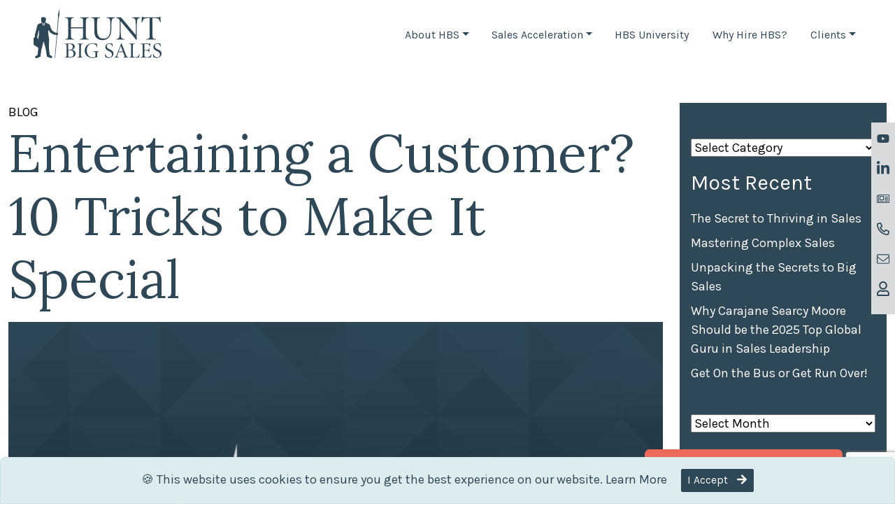

--- FILE ---
content_type: text/html; charset=UTF-8
request_url: https://www.huntbigsales.com/blog/entertaining-a-customer-10-tricks-to-make-it-special/
body_size: 33754
content:
<!doctype html>
<html lang="en-US">
  <head>
	<meta charset="UTF-8"/>
    <meta name="viewport" content="width=device-width, initial-scale=1, shrink-to-fit=no"/>
   	<meta name='robots' content='index, follow, max-image-preview:large, max-snippet:-1, max-video-preview:-1' />
	<style>img:is([sizes="auto" i], [sizes^="auto," i]) { contain-intrinsic-size: 3000px 1500px }</style>
	<meta name="dlm-version" content="5.0.23">
	<!-- This site is optimized with the Yoast SEO plugin v25.1 - https://yoast.com/wordpress/plugins/seo/ -->
	<title>Entertaining a Customer? 10 Tricks to Make It Special - Hunt Big Sales</title>
	<link rel="canonical" href="https://www.huntbigsales.com/blog/entertaining-a-customer-10-tricks-to-make-it-special/" />
	<meta property="og:locale" content="en_US" />
	<meta property="og:type" content="article" />
	<meta property="og:title" content="Entertaining a Customer? 10 Tricks to Make It Special - Hunt Big Sales" />
	<meta property="og:description" content="Take client entertaining to a whole new level by creating a memorable experience. Your clients will thank you for it. Anyone can pick up a [&hellip;]" />
	<meta property="og:url" content="http://www.huntbigsales.com/blog/entertaining-a-customer-10-tricks-to-make-it-special/" />
	<meta property="og:site_name" content="Hunt Big Sales" />
	<meta property="article:published_time" content="2012-01-06T16:44:33+00:00" />
	<meta property="og:image" content="http://www.huntbigsales.com/app/uploads/2022/01/HBS-Default.png" />
	<meta property="og:image:width" content="1920" />
	<meta property="og:image:height" content="1080" />
	<meta property="og:image:type" content="image/png" />
	<meta name="author" content="nscott" />
	<meta name="twitter:card" content="summary_large_image" />
	<meta name="twitter:label1" content="Written by" />
	<meta name="twitter:data1" content="nscott" />
	<meta name="twitter:label2" content="Est. reading time" />
	<meta name="twitter:data2" content="3 minutes" />
	<script type="application/ld+json" class="yoast-schema-graph">{"@context":"https://schema.org","@graph":[{"@type":"Article","@id":"http://www.huntbigsales.com/blog/entertaining-a-customer-10-tricks-to-make-it-special/#article","isPartOf":{"@id":"http://www.huntbigsales.com/blog/entertaining-a-customer-10-tricks-to-make-it-special/"},"author":{"name":"nscott","@id":"https://www.huntbigsales.com/#/schema/person/241dbda959c663b8f5dd2963aeaf8eab"},"headline":"Entertaining a Customer? 10 Tricks to Make It Special","datePublished":"2012-01-06T16:44:33+00:00","mainEntityOfPage":{"@id":"http://www.huntbigsales.com/blog/entertaining-a-customer-10-tricks-to-make-it-special/"},"wordCount":647,"publisher":{"@id":"https://www.huntbigsales.com/#organization"},"image":{"@id":"http://www.huntbigsales.com/blog/entertaining-a-customer-10-tricks-to-make-it-special/#primaryimage"},"thumbnailUrl":"https://www.huntbigsales.com/app/uploads/2022/01/HBS-Default.png","keywords":["entertaining customer"],"inLanguage":"en-US"},{"@type":"WebPage","@id":"http://www.huntbigsales.com/blog/entertaining-a-customer-10-tricks-to-make-it-special/","url":"http://www.huntbigsales.com/blog/entertaining-a-customer-10-tricks-to-make-it-special/","name":"Entertaining a Customer? 10 Tricks to Make It Special - Hunt Big Sales","isPartOf":{"@id":"https://www.huntbigsales.com/#website"},"primaryImageOfPage":{"@id":"http://www.huntbigsales.com/blog/entertaining-a-customer-10-tricks-to-make-it-special/#primaryimage"},"image":{"@id":"http://www.huntbigsales.com/blog/entertaining-a-customer-10-tricks-to-make-it-special/#primaryimage"},"thumbnailUrl":"https://www.huntbigsales.com/app/uploads/2022/01/HBS-Default.png","datePublished":"2012-01-06T16:44:33+00:00","breadcrumb":{"@id":"http://www.huntbigsales.com/blog/entertaining-a-customer-10-tricks-to-make-it-special/#breadcrumb"},"inLanguage":"en-US","potentialAction":[{"@type":"ReadAction","target":["http://www.huntbigsales.com/blog/entertaining-a-customer-10-tricks-to-make-it-special/"]}]},{"@type":"ImageObject","inLanguage":"en-US","@id":"http://www.huntbigsales.com/blog/entertaining-a-customer-10-tricks-to-make-it-special/#primaryimage","url":"https://www.huntbigsales.com/app/uploads/2022/01/HBS-Default.png","contentUrl":"https://www.huntbigsales.com/app/uploads/2022/01/HBS-Default.png","width":1920,"height":1080},{"@type":"BreadcrumbList","@id":"http://www.huntbigsales.com/blog/entertaining-a-customer-10-tricks-to-make-it-special/#breadcrumb","itemListElement":[{"@type":"ListItem","position":1,"name":"Home","item":"https://www.huntbigsales.com/"},{"@type":"ListItem","position":2,"name":"Entertaining a Customer? 10 Tricks to Make It Special"}]},{"@type":"WebSite","@id":"https://www.huntbigsales.com/#website","url":"https://www.huntbigsales.com/","name":"Hunt Big Sales","description":"Accelerating Your Company Valuation","publisher":{"@id":"https://www.huntbigsales.com/#organization"},"potentialAction":[{"@type":"SearchAction","target":{"@type":"EntryPoint","urlTemplate":"https://www.huntbigsales.com/?s={search_term_string}"},"query-input":{"@type":"PropertyValueSpecification","valueRequired":true,"valueName":"search_term_string"}}],"inLanguage":"en-US"},{"@type":"Organization","@id":"https://www.huntbigsales.com/#organization","name":"Hunt Big Sales","url":"https://www.huntbigsales.com/","logo":{"@type":"ImageObject","inLanguage":"en-US","@id":"https://www.huntbigsales.com/#/schema/logo/image/","url":"https://www.huntbigsales.com/app/uploads/2022/01/hbs-logo.svg","contentUrl":"https://www.huntbigsales.com/app/uploads/2022/01/hbs-logo.svg","width":421,"height":163,"caption":"Hunt Big Sales"},"image":{"@id":"https://www.huntbigsales.com/#/schema/logo/image/"},"sameAs":["https://www.linkedin.com/company/hunt-big-sales","https://www.youtube.com/channel/UCiyT8WJfXLC78MVWmFn7-5A"]},{"@type":"Person","@id":"https://www.huntbigsales.com/#/schema/person/241dbda959c663b8f5dd2963aeaf8eab","name":"nscott","image":{"@type":"ImageObject","inLanguage":"en-US","@id":"https://www.huntbigsales.com/#/schema/person/image/","url":"https://secure.gravatar.com/avatar/0d240467fb8960338279246b200e7dfd240e609091d910b32c6e3d8d4b2bdaaa?s=96&d=mm&r=g","contentUrl":"https://secure.gravatar.com/avatar/0d240467fb8960338279246b200e7dfd240e609091d910b32c6e3d8d4b2bdaaa?s=96&d=mm&r=g","caption":"nscott"},"sameAs":["http://www.huntbigsales.com/wp"]}]}</script>
	<!-- / Yoast SEO plugin. -->


<link rel='dns-prefetch' href='//www.google.com' />
<link rel='dns-prefetch' href='//a.omappapi.com' />
		<!-- This site uses the Google Analytics by MonsterInsights plugin v9.5.3 - Using Analytics tracking - https://www.monsterinsights.com/ -->
							<script src="//www.googletagmanager.com/gtag/js?id=G-LKFKVKJT62"  data-cfasync="false" data-wpfc-render="false" type="text/javascript" async></script>
			<script data-cfasync="false" data-wpfc-render="false" type="text/javascript">
				var mi_version = '9.5.3';
				var mi_track_user = true;
				var mi_no_track_reason = '';
								var MonsterInsightsDefaultLocations = {"page_location":"https:\/\/www.huntbigsales.com\/blog\/entertaining-a-customer-10-tricks-to-make-it-special\/"};
				if ( typeof MonsterInsightsPrivacyGuardFilter === 'function' ) {
					var MonsterInsightsLocations = (typeof MonsterInsightsExcludeQuery === 'object') ? MonsterInsightsPrivacyGuardFilter( MonsterInsightsExcludeQuery ) : MonsterInsightsPrivacyGuardFilter( MonsterInsightsDefaultLocations );
				} else {
					var MonsterInsightsLocations = (typeof MonsterInsightsExcludeQuery === 'object') ? MonsterInsightsExcludeQuery : MonsterInsightsDefaultLocations;
				}

								var disableStrs = [
										'ga-disable-G-LKFKVKJT62',
									];

				/* Function to detect opted out users */
				function __gtagTrackerIsOptedOut() {
					for (var index = 0; index < disableStrs.length; index++) {
						if (document.cookie.indexOf(disableStrs[index] + '=true') > -1) {
							return true;
						}
					}

					return false;
				}

				/* Disable tracking if the opt-out cookie exists. */
				if (__gtagTrackerIsOptedOut()) {
					for (var index = 0; index < disableStrs.length; index++) {
						window[disableStrs[index]] = true;
					}
				}

				/* Opt-out function */
				function __gtagTrackerOptout() {
					for (var index = 0; index < disableStrs.length; index++) {
						document.cookie = disableStrs[index] + '=true; expires=Thu, 31 Dec 2099 23:59:59 UTC; path=/';
						window[disableStrs[index]] = true;
					}
				}

				if ('undefined' === typeof gaOptout) {
					function gaOptout() {
						__gtagTrackerOptout();
					}
				}
								window.dataLayer = window.dataLayer || [];

				window.MonsterInsightsDualTracker = {
					helpers: {},
					trackers: {},
				};
				if (mi_track_user) {
					function __gtagDataLayer() {
						dataLayer.push(arguments);
					}

					function __gtagTracker(type, name, parameters) {
						if (!parameters) {
							parameters = {};
						}

						if (parameters.send_to) {
							__gtagDataLayer.apply(null, arguments);
							return;
						}

						if (type === 'event') {
														parameters.send_to = monsterinsights_frontend.v4_id;
							var hookName = name;
							if (typeof parameters['event_category'] !== 'undefined') {
								hookName = parameters['event_category'] + ':' + name;
							}

							if (typeof MonsterInsightsDualTracker.trackers[hookName] !== 'undefined') {
								MonsterInsightsDualTracker.trackers[hookName](parameters);
							} else {
								__gtagDataLayer('event', name, parameters);
							}
							
						} else {
							__gtagDataLayer.apply(null, arguments);
						}
					}

					__gtagTracker('js', new Date());
					__gtagTracker('set', {
						'developer_id.dZGIzZG': true,
											});
					if ( MonsterInsightsLocations.page_location ) {
						__gtagTracker('set', MonsterInsightsLocations);
					}
										__gtagTracker('config', 'G-LKFKVKJT62', {"forceSSL":"true","link_attribution":"true"} );
															window.gtag = __gtagTracker;										(function () {
						/* https://developers.google.com/analytics/devguides/collection/analyticsjs/ */
						/* ga and __gaTracker compatibility shim. */
						var noopfn = function () {
							return null;
						};
						var newtracker = function () {
							return new Tracker();
						};
						var Tracker = function () {
							return null;
						};
						var p = Tracker.prototype;
						p.get = noopfn;
						p.set = noopfn;
						p.send = function () {
							var args = Array.prototype.slice.call(arguments);
							args.unshift('send');
							__gaTracker.apply(null, args);
						};
						var __gaTracker = function () {
							var len = arguments.length;
							if (len === 0) {
								return;
							}
							var f = arguments[len - 1];
							if (typeof f !== 'object' || f === null || typeof f.hitCallback !== 'function') {
								if ('send' === arguments[0]) {
									var hitConverted, hitObject = false, action;
									if ('event' === arguments[1]) {
										if ('undefined' !== typeof arguments[3]) {
											hitObject = {
												'eventAction': arguments[3],
												'eventCategory': arguments[2],
												'eventLabel': arguments[4],
												'value': arguments[5] ? arguments[5] : 1,
											}
										}
									}
									if ('pageview' === arguments[1]) {
										if ('undefined' !== typeof arguments[2]) {
											hitObject = {
												'eventAction': 'page_view',
												'page_path': arguments[2],
											}
										}
									}
									if (typeof arguments[2] === 'object') {
										hitObject = arguments[2];
									}
									if (typeof arguments[5] === 'object') {
										Object.assign(hitObject, arguments[5]);
									}
									if ('undefined' !== typeof arguments[1].hitType) {
										hitObject = arguments[1];
										if ('pageview' === hitObject.hitType) {
											hitObject.eventAction = 'page_view';
										}
									}
									if (hitObject) {
										action = 'timing' === arguments[1].hitType ? 'timing_complete' : hitObject.eventAction;
										hitConverted = mapArgs(hitObject);
										__gtagTracker('event', action, hitConverted);
									}
								}
								return;
							}

							function mapArgs(args) {
								var arg, hit = {};
								var gaMap = {
									'eventCategory': 'event_category',
									'eventAction': 'event_action',
									'eventLabel': 'event_label',
									'eventValue': 'event_value',
									'nonInteraction': 'non_interaction',
									'timingCategory': 'event_category',
									'timingVar': 'name',
									'timingValue': 'value',
									'timingLabel': 'event_label',
									'page': 'page_path',
									'location': 'page_location',
									'title': 'page_title',
									'referrer' : 'page_referrer',
								};
								for (arg in args) {
																		if (!(!args.hasOwnProperty(arg) || !gaMap.hasOwnProperty(arg))) {
										hit[gaMap[arg]] = args[arg];
									} else {
										hit[arg] = args[arg];
									}
								}
								return hit;
							}

							try {
								f.hitCallback();
							} catch (ex) {
							}
						};
						__gaTracker.create = newtracker;
						__gaTracker.getByName = newtracker;
						__gaTracker.getAll = function () {
							return [];
						};
						__gaTracker.remove = noopfn;
						__gaTracker.loaded = true;
						window['__gaTracker'] = __gaTracker;
					})();
									} else {
										console.log("");
					(function () {
						function __gtagTracker() {
							return null;
						}

						window['__gtagTracker'] = __gtagTracker;
						window['gtag'] = __gtagTracker;
					})();
									}
			</script>
				<!-- / Google Analytics by MonsterInsights -->
		<style id='classic-theme-styles-inline-css' type='text/css'>
/*! This file is auto-generated */
.wp-block-button__link{color:#fff;background-color:#32373c;border-radius:9999px;box-shadow:none;text-decoration:none;padding:calc(.667em + 2px) calc(1.333em + 2px);font-size:1.125em}.wp-block-file__button{background:#32373c;color:#fff;text-decoration:none}
</style>
<style id='safe-svg-svg-icon-style-inline-css' type='text/css'>
.safe-svg-cover{text-align:center}.safe-svg-cover .safe-svg-inside{display:inline-block;max-width:100%}.safe-svg-cover svg{height:100%;max-height:100%;max-width:100%;width:100%}

</style>
<link rel='stylesheet' id='bric-css' href='https://www.huntbigsales.com/app/themes/hunt-big-sales-1/assets/css/bric-style.css?ver=091322938' type='text/css' media='all' />
<script type="text/javascript" src="https://www.huntbigsales.com/app/plugins/google-analytics-for-wordpress/assets/js/frontend-gtag.min.js?ver=9.5.3" id="monsterinsights-frontend-script-js" async="async" data-wp-strategy="async"></script>
<script data-cfasync="false" data-wpfc-render="false" type="text/javascript" id='monsterinsights-frontend-script-js-extra'>/* <![CDATA[ */
var monsterinsights_frontend = {"js_events_tracking":"true","download_extensions":"doc,pdf,ppt,zip,xls,docx,pptx,xlsx","inbound_paths":"[{\"path\":\"\\\/go\\\/\",\"label\":\"affiliate\"},{\"path\":\"\\\/recommend\\\/\",\"label\":\"affiliate\"}]","home_url":"https:\/\/www.huntbigsales.com","hash_tracking":"false","v4_id":"G-LKFKVKJT62"};/* ]]> */
</script>
<noscript><style>.lazyload[data-src]{display:none !important;}</style></noscript><style>.lazyload{background-image:none !important;}.lazyload:before{background-image:none !important;}</style>      <link rel="preconnect" href="https://fonts.googleapis.com"> 
      <link rel="preconnect" href="https://fonts.gstatic.com" crossorigin> 
      <link href="https://fonts.googleapis.com/css2?family=Karla:wght@400;600;700&family=Lora:ital,wght@0,400;0,700;1,400&display=swap" rel="stylesheet">
    <link rel="icon" href="https://www.huntbigsales.com/app/uploads/2022/01/cropped-hbs-icon@512x-32x32.png" sizes="32x32" />
<link rel="icon" href="https://www.huntbigsales.com/app/uploads/2022/01/cropped-hbs-icon@512x-192x192.png" sizes="192x192" />
<link rel="apple-touch-icon" href="https://www.huntbigsales.com/app/uploads/2022/01/cropped-hbs-icon@512x-180x180.png" />
<meta name="msapplication-TileImage" content="https://www.huntbigsales.com/app/uploads/2022/01/cropped-hbs-icon@512x-270x270.png" />
<!-- [HEADER ASSETS] -->


<link rel="stylesheet" href="https://www.huntbigsales.com/app/plugins/breakdance/subplugins/breakdance-elements/dependencies-files/lite-youtube@0.2/lite-yt-embed.css?bd_ver=2.3.1" />
<link rel="stylesheet" href="https://fonts.googleapis.com/css2?family=Karla:ital,wght@0,100;0,200;0,300;0,400;0,500;0,600;0,700;0,800;0,900;1,100;1,200;1,300;1,400;1,500;1,600;1,700;1,800;1,900&family=Lora:ital,wght@0,100;0,200;0,300;0,400;0,500;0,600;0,700;0,800;0,900;1,100;1,200;1,300;1,400;1,500;1,600;1,700;1,800;1,900&display=swap" />

<link rel="stylesheet" href="https://www.huntbigsales.com/app/uploads/breakdance/css/post-2985-defaults.css?v=db21f6df0c4d044326a4af003a94faba" />

<link rel="stylesheet" href="https://www.huntbigsales.com/app/uploads/breakdance/css/global-settings.css?v=0c69c6130018cdd1efa7f74bf42a7d55" />

<link rel="stylesheet" href="https://www.huntbigsales.com/app/uploads/breakdance/css/presets.css?v=d41d8cd98f00b204e9800998ecf8427e" />

<link rel="stylesheet" href="https://www.huntbigsales.com/app/uploads/breakdance/css/selectors.css?v=d41d8cd98f00b204e9800998ecf8427e" />



<link rel="stylesheet" href="https://www.huntbigsales.com/app/uploads/breakdance/css/post-2985.css?v=e5c8ddfe2a74476de43403fc15e34d00" />
<!-- [/EOF HEADER ASSETS] -->  </head>
  <body class="wp-singular post-template-default single single-post postid-386 single-format-standard wp-custom-logo wp-theme-bric wp-child-theme-hunt-big-sales-1 has-header-image">
	  <div id="total-page-wrapper" class="bg-white">	<header class="site-header px-5" role="banner">
		
<nav class="navbar navbar-expand-lg navbar-light bg-white has-left-side" role="navigation">

<a class="navbar-brand" href="https://www.huntbigsales.com" style="width:183px"><svg height="163.03" viewBox="0 0 421.04 163.03" width="421.04" xmlns="http://www.w3.org/2000/svg"><g fill="#2f4858"><path d="m163 60.67v-16.76c0-12.31-.91-13.68-10-14.94v-1.59h29.64v1.62c-9.64 1.23-10.54 2.6-10.54 14.91v41.09c0 12.31.92 13.68 10.26 14.93v1.6h-30.36v-1.6c10.07-1.3 11-2.67 11-14.93v-20.91h-40v20.91c0 12.31.91 13.68 10.26 14.93v1.6h-29.67v-1.6c9.35-1.25 10.26-2.62 10.26-14.93v-41c0-12.31-.91-13.68-10.71-14.94v-1.68h29.64v1.62c-8.9 1.26-9.81 2.63-9.81 14.94v16.73z"/><path d="m219.07 27.38v1.62c-9.12 1.26-10 2.63-10 14.94v24.14c0 9.69 1.25 17 4.79 22.11s8.89 7.87 16.87 7.87a19.61 19.61 0 0 0 16.87-8.89c3.76-5.7 5.13-15.74 5.13-25.31v-6.27c0-12-.57-18.13-1.25-21.66-.8-4-3.88-6-11.4-7v-1.55h27.47v1.62c-6.27.8-9.23 3-10 7-.68 3.53-1.71 9.69-1.71 21.77v7.64c0 13.22-2.05 22.57-8.67 29.64-4.9 5.24-13.1 8.21-20.29 8.21-5.81 0-13-1.49-18.24-5.82-5.92-4.9-8.66-12.65-8.66-25.65v-27.88c0-12.31-.91-13.68-10.49-14.94v-1.59z"/><path d="m339.57 102.27h-1.83l-50.95-61.9h-.23v30.9c0 12 .8 18.12 1.48 21.66.8 4 3.88 6 11.4 6.95v1.6h-27.44v-1.6c6.27-.8 9.23-3 10-6.95.68-3.54 1.48-9.69 1.48-21.66v-24.51c0-9.69-.11-10.38-2.16-12.88s-5.25-4-10.15-4.91v-1.59h16.53l48.56 58.37h.23v-28.16c0-12-.8-18.13-1.48-21.66-.8-4-3.88-6-11.4-7v-1.55h27.47v1.62c-6.27.8-9.23 3-10 7-.68 3.53-1.48 9.69-1.48 21.66z"/><path d="m410.36 27.38c3 0 4-.69 5.82-2.85h1.13c.12 4.79.69 13.11 1.26 19.72l-1.71.34c-1.94-5.47-3.19-8.66-4.9-10.83s-5.25-3.87-12.2-3.87h-8.44v55.11c0 12.31.91 13.68 12.09 14.93v1.6h-32.83v-1.6c10.71-1.3 11.62-2.67 11.62-14.93v-55.11h-5.93c-10.14 0-12.88 2.28-14.59 4.56a36.71 36.71 0 0 0 -4.78 10.14h-1.72c.46-7 1.15-14.25 1.37-20.06h1.14c1.71 2.62 3.31 2.85 6.39 2.85z"/><path d="m121.16 114.67c4.83 0 8.14.87 10.51 2.52s3.75 4.32 3.75 7.92c0 6.34-6 9.44-9.51 10.3v.15c6.63.93 12.53 4.82 12.53 12.09 0 5.12-2.52 8.71-6.69 11.09-3.6 2-8.21 2.74-13.76 2.74h-16v-1c6-.79 6.62-1.66 6.62-9.43v-25.94c-.07-7.77-.5-8.64-6.19-9.43v-1zm-7 20.67h4.53c6.92 0 10.37-3.17 10.37-9.43 0-4.32-1.8-9.8-10.29-9.8-2.38 0-3.39.08-4 .36s-.65.51-.65 2zm0 1.44v16.06c0 5.68.93 7 6.19 7 6.12 0 11.23-3.38 11.23-11.3s-5.69-11.81-13.25-11.81z"/><path d="m156 151c0 7.77.57 8.64 6.48 9.43v1h-18.71v-1c5.9-.79 6.48-1.66 6.48-9.43v-25.89c0-7.77-.58-8.64-6.48-9.43v-1h18.72v1c-5.91.79-6.48 1.66-6.48 9.43z"/><path d="m208.57 126.84c-2.66-9.14-8.64-11.66-15.34-11.66-10.87 0-18 8.42-18 22 0 10.95 5.19 23.76 19.44 23.76a16.39 16.39 0 0 0 6.48-1.08c1.66-.72 2.67-1.44 2.67-4.75v-6.91c0-4.83-.29-5.69-8.14-6.63v-1h18.22v1c-4 1-4.32 1.59-4.32 6.63v4.89a34 34 0 0 0 .43 6.56c-4.46 1.22-10.3 2.88-15.7 2.88-15.12 0-26.14-9.87-26.14-24 0-16.27 13-25 26.57-25a53.92 53.92 0 0 1 13.76 1.88c.21 2.44.57 6.19 1.15 11.16z"/><path d="m235.42 148.73c1.37 3.31 5.4 11.88 13.32 11.88 5.47 0 9-3.24 9-9.21 0-7.28-5.83-9.58-9.72-11.6-2.81-1.44-11.88-4.75-11.88-13 0-7 5.26-13.18 14.62-13.18 4.1 0 6.48 1.16 8.64 1.66.29 2.52.72 5.4 1.29 9.79l-1.08.22c-1.58-4.39-3.74-9.94-10.44-9.94-5.54 0-8.06 3.75-8.06 8.28 0 5.33 4.1 7.92 9.58 10.44s12.24 5.48 12.24 14c0 8.07-6.77 14.33-15.84 14.48a27.19 27.19 0 0 1 -6.77-1.23 30.89 30.89 0 0 1 -3.82-1.51c-.65-1.87-1.44-7-2.16-10.8z"/><path d="m265.44 161.48v-1c4.68-1.15 5.55-1.66 8.28-8.64l14.77-38 .93-.29 5.33 13.76c3.53 9.07 6.7 18.21 9.58 25.56 2.3 5.9 3.24 6.48 7.7 7.56v1h-17.21v-1l2.38-.65c2.59-.65 2.81-1.37 2.16-3.6-.51-1.73-2.59-7.34-4.68-12.89h-15.41c-.86 2.23-2.67 7.85-3.39 10.73-1.08 4.32-.43 5.19 3.46 6.05l1.51.36v1zm14.56-20.31h13.9l-6.9-18.36h-.14z"/><path d="m326.86 152c0 4.11.36 5.84 1.58 6.77 1.52 1.15 3.89 1.15 7.13 1.15 3.46 0 6.7-1 8.36-2.8a41.72 41.72 0 0 0 4.07-7.12l1.08.21c-.36 2-1.94 9.36-2.52 11.31h-32.08v-1c6-.79 6.62-1.66 6.62-9.43v-25.98c0-7.77-.58-8.64-6.62-9.43v-1h19.15v1c-6.19.79-6.77 1.66-6.77 9.43z"/><path d="m359 125.11c0-7.77-.57-8.64-6.34-9.43v-1h31.26c.07 1.23.43 6.48.79 10.52l-1.08.21a16.32 16.32 0 0 0 -3.24-6.62c-1.08-1.23-3.24-2.52-8.72-2.52h-4.75c-2 0-2.16.14-2.16 2.16v17.57h7.24c6.2 0 6.41-.72 7.85-6.05h1.08v14.25h-1.08c-.72-2.74-1.15-4.25-2.16-5s-2.59-1-5.69-1h-7.27v13.8c0 4.11.43 5.84 1.66 6.77 1.51 1.15 4.1 1.15 7.49 1.15 4.1 0 7.48-1.15 9.07-2.88 1.22-1.29 2.52-3.74 4.18-7l1.08.21c-.36 2-1.95 9.36-2.53 11.31h-33.76v-1c6.48-.79 7.05-1.66 7.05-9.43z"/><path d="m393.53 148.73c1.37 3.31 5.4 11.88 13.32 11.88 5.47 0 9-3.24 9-9.21 0-7.28-5.83-9.58-9.72-11.6-2.81-1.44-11.88-4.75-11.88-13 0-7 5.26-13.18 14.62-13.18 4.1 0 6.48 1.16 8.64 1.66.29 2.52.72 5.4 1.29 9.79l-1.08.22c-1.58-4.39-3.74-9.94-10.44-9.94-5.54 0-8.06 3.75-8.06 8.28 0 5.33 4.1 7.92 9.57 10.44s12.25 5.48 12.25 14c0 8.07-6.77 14.33-15.85 14.48a27.1 27.1 0 0 1 -6.76-1.23 30.89 30.89 0 0 1 -3.82-1.51c-.65-1.87-1.44-7-2.16-10.8z"/><path d="m80.13 82a2.2 2.2 0 0 0 .31-.16c.15-.09.3-.2.23-.65s-.73-1-.73-1a2.16 2.16 0 0 0 -.11-.68c-.1-.27-1.14-.66-1.45-.76a15.68 15.68 0 0 0 -1.91-.1 2.55 2.55 0 0 0 -.94.22 11.92 11.92 0 0 0 -1.64.73l-1 .35s.1-.38.1-.41c0-.48-.64-.45-.64-.45s.34-.67-.08-.95c0 0-7.19-3.1-10.3-6a17.25 17.25 0 0 1 -1.25-1.37c-2.72-3.77-7.24-17.85-7.24-17.85a2.94 2.94 0 0 0 -1.27-2c-1.49-.84-8.32-3.81-9.64-4.58a10.35 10.35 0 0 1 -2.29-1.87c-.62-.55-.66-.93-1-1.31a3.91 3.91 0 0 0 -1-.54c.14-1.39.5-.92 1.24-2.36a16.53 16.53 0 0 0 1.25-7.79c-.34-2.12-1.77-4.47-5.57-5.47a15.84 15.84 0 0 0 -9.22.63c-.67.27-1.33.63-1.26 1.21a4.17 4.17 0 0 0 .78 1.59 5.3 5.3 0 0 0 -.5 2.38 13.7 13.7 0 0 1 .14 2c0 .32-.26 3.41-.18 3.88a12.15 12.15 0 0 0 .6 3.51c.4.93.51 1.26 1.34 1.43a9 9 0 0 1 1.32.38 6.25 6.25 0 0 0 -1.46 1 17.22 17.22 0 0 0 -1.25 1.24s-4.76 1.46-6.15 2-5.27 2.34-6.46 4.23a12 12 0 0 0 -1 3.89c.19-1-4.5 17.93-5.32 21.06-.28 1.19-1.27 4.57-1.71 6.37-.25 1-1.32 8-1.24 8.6.05.44.75.41.75.41s-.13 1.3 0 1.47.74.09.74.09a16.34 16.34 0 0 0 .4 3.86 8.15 8.15 0 0 0 2.34 2.38c.26.17.78.53 1 .62.35.18 1-.22 1-.22a1.19 1.19 0 0 0 1.29.12c.13-.07.26-.28.49-.47l1-.83c.7-.54 1.17-1 1-1.51s-.31-.59-.31-.59a.56.56 0 0 0 .36-.22 1.35 1.35 0 0 0 .07-.92c-.05-.35-.52-.57-.92-.68-.74-.19-1.37-.33-1.37-.33a8 8 0 0 0 -.92-.81 3 3 0 0 0 -.76-.4 7 7 0 0 0 1.06-.16c.47-.12.27-.66.27-.66s.68.17.82-.31 2.09-9.72 2.36-11c.57-2.76 3.29-12.77 3.29-12.77a94.38 94.38 0 0 1 .16 13.53c-.71 6.87-3.43 21.15-3.2 21.5a13.44 13.44 0 0 0 1.32 1.5c-.68 17.89-.13 20.94-.26 23.15-.34 5.79-2.41 21.85-2.41 21.85-.21.73.43.63.43.63s-.31.42-.51.64a7.5 7.5 0 0 1 -3.95 2.85 7.41 7.41 0 0 0 -3.61 2.42 4.54 4.54 0 0 0 0 2.44l.08 1.18a.2.2 0 0 0 -.14.07c-.07.07.13.76.13.76a10.83 10.83 0 0 0 2 .76 8.81 8.81 0 0 0 4.53 0 8.38 8.38 0 0 0 3.73-1.75 8.37 8.37 0 0 1 2.94-1.48l.94.3a13.26 13.26 0 0 0 2.7-1.46 3 3 0 0 0 .9-2.77c-.13-1.32-.55-1.73-.62-2.56 0 0 .53 0 .67-1.06s1.25-10.66 2.35-16.13 3-12 3.75-15.69 3.39-12.43 3.39-12.43h.47s3.28 11.56 3.44 12.39c.73 3.65 2.66 10.21 3.75 15.68s2.21 15.1 2.35 16.14.67 1.05.67 1.05c-.07.84-.14 1.18-.28 2.5a3 3 0 0 0 .9 2.77 14.09 14.09 0 0 0 2.71 1.46l.94-.3a7.4 7.4 0 0 1 2.8 1.34 8.38 8.38 0 0 0 3.68 1.71 8.47 8.47 0 0 0 4.44 0 10.51 10.51 0 0 0 2-.76 2.78 2.78 0 0 0 .14-.76.22.22 0 0 0 -.14-.07l.07-1.18s.54-1.68.13-2.44a7.41 7.41 0 0 0 -3.61-2.42 9.25 9.25 0 0 1 -4.29-2.78c-.21-.22-.52-.64-.52-.64s.64.1.43-.63c0 0-2.07-16.06-2.41-21.87-.13-2.21.56-5.12-.12-23a14.47 14.47 0 0 0 1.32-1.53c.23-.35-2.49-14.63-3.2-21.51a107.91 107.91 0 0 1 .1-14.34s4.2 6.6 5 7.87a8.11 8.11 0 0 0 2 2.14c4.48 3.23 13.56 7.31 13.56 7.31.43.08.6-.6.6-.6s.85.39 1.06.29.29-.6.29-.6l1.92.52a9.64 9.64 0 0 0 2.21 1 4.43 4.43 0 0 0 2.26-.16 2.07 2.07 0 0 0 1.81-.48c.33-.45 0-.66 0-.66a1.41 1.41 0 0 0 .9-.62c.22-.49-.41-.94-.41-.94s.4-.05.53-.22a.74.74 0 0 0 .2-.67 1.41 1.41 0 0 0 -.48-.71zm-47.58-25.8a15.79 15.79 0 0 1 -3-4.52c-.93-2.42-.44-6.91-.42-6.87.59 1.19 3.47 2.29 3.47 2.29-1.57.58 0 2.31 0 2.34-.06 3.69-.05 6.76-.05 6.76zm4.65-4.2a19.86 19.86 0 0 1 -1.4 3.8 15.11 15.11 0 0 0 -1.19-6.41s1.16-1.87-.27-2.23a6 6 0 0 0 3.17-3.16s.31 5.73-.31 8z"/><path d="m0 118.66.21-23.58 5.34-.59 16.29 10.62-.14 23.58-5.39.57z"/><path d="m71.06 161.88s0 .39-.87.28c-.7-.09-.58-.39-.58-.39l10.76-130.57s-.37-6.14-.17-7.2.91-.86.91-.86l-1.11-3.47 5-19.67.21 20.21-1.9 3.08s.76 0 .67 1.05-1.49 7-1.49 7z"/><path d="m4.36 92.72a8.89 8.89 0 0 0 -.09 2c.16.17.74.09.74.09a13.21 13.21 0 0 0 .54 3.37 8.15 8.15 0 0 0 2.34 2.38c.26.17.78.53 1 .62.35.18 1-.22 1-.22a1.19 1.19 0 0 0 1.29.12c.13-.07.26-.28.49-.47l1-.83c.7-.54 1.17-1 1-1.51s-.31-.59-.31-.59a.56.56 0 0 0 .36-.22 1.35 1.35 0 0 0 .07-.92c-.05-.35-.52-.57-.92-.68-.74-.19-1.37-.33-1.37-.33a8 8 0 0 0 -.92-.81 3 3 0 0 0 -.76-.4 7 7 0 0 0 1.06-.16c.47-.12.27-.93.27-.93z"/><path d="m75.86 81.86c.76 0 1.73-1 1.75-1 .42.3.73.53.73.52s.13-1.78.13-1.78a.63.63 0 0 0 -.42-.48 8.75 8.75 0 0 0 -2 .37z"/><path d="m78.07 86.35h-.35a1.73 1.73 0 0 1 -.62-.2.58.58 0 0 1 -.39-.56c0-.23.34-.45.34-.45s-.54-.26-.5-.73.59-.6.59-.6a.65.65 0 0 1 -.26-.66c.1-.4.73-.59.73-.59a.65.65 0 0 1 -.65-.65c0-.35.51-.57.52-.57a2.32 2.32 0 0 0 .94-.7z"/><path d="m12.33 101.34c0 .1 0 .25.1.32s.15.17.69.13.42-.38.42-.38a5.24 5.24 0 0 0 -.51-2.5c-.78-1.53-1.65-1.64-1.65-1.64s-.45-.13-.68.14a.6.6 0 0 0 -.16.52.5.5 0 0 0 .26.33l.29.11a2 2 0 0 1 1 1 5.27 5.27 0 0 1 .24 1.97z"/></g></svg></a>
<div class="right-side">


	<button class="navbar-toggler" type="button" data-toggle="collapse-d" data-target="#main-menu-2-sidebar" aria-controls="main-menu-2" aria-expanded="false" aria-label="Toggle navigation">
		<span class="navbar-toggler-icon"></span>
	  </button>
<div id="main-menu-2" class="collapse navbar-collapse"><ul id="menu-main-menu" class="navbar-nav ml-auto"><li id="menu-item-33" class="menu-item menu-item-type-post_type menu-item-object-page menu-item-has-children menu-item-33 nav-item dropdown"><a href="https://www.huntbigsales.com/about-hbs/" data-toggle="dropdown-none" data-target="#" class="nav-link dropdown-toggle" data-text-content="About HBS">About HBS</a>
<ul class="dropdown-menu">
	<li id="menu-item-34" class="menu-item menu-item-type-post_type menu-item-object-page menu-item-34"><a href="https://www.huntbigsales.com/about-hbs/our-approach/" class="dropdown-item" data-text-content="Our Approach">Our Approach</a></li>
	<li id="menu-item-35" class="menu-item menu-item-type-post_type menu-item-object-page menu-item-35"><a href="https://www.huntbigsales.com/about-hbs/our-founders/" class="dropdown-item" data-text-content="Our Founders">Our Founders</a></li>
	<li id="menu-item-36" class="menu-item menu-item-type-post_type menu-item-object-page menu-item-36"><a href="https://www.huntbigsales.com/about-hbs/our-team/" class="dropdown-item" data-text-content="Our Team">Our Team</a></li>
</ul>
</li>
<li id="menu-item-37" class="menu-item menu-item-type-post_type menu-item-object-page menu-item-has-children menu-item-37 nav-item dropdown"><a href="https://www.huntbigsales.com/sales-acceleration/" data-toggle="dropdown-none" data-target="#" class="nav-link dropdown-toggle" data-text-content="Sales Acceleration">Sales Acceleration</a>
<ul class="dropdown-menu">
	<li id="menu-item-38" class="menu-item menu-item-type-post_type menu-item-object-page menu-item-38"><a href="https://www.huntbigsales.com/sales-acceleration/organizational-deal-acceleration/" class="dropdown-item" data-text-content="Organizational Deal Acceleration">Organizational Deal Acceleration</a></li>
	<li id="menu-item-39" class="menu-item menu-item-type-post_type menu-item-object-page menu-item-39"><a href="https://www.huntbigsales.com/sales-acceleration/team-sales-acceleration/" class="dropdown-item" data-text-content="Team Sales Acceleration">Team Sales Acceleration</a></li>
	<li id="menu-item-40" class="menu-item menu-item-type-post_type menu-item-object-page menu-item-40"><a href="https://www.huntbigsales.com/sales-acceleration/individual-sales-acceleration/" class="dropdown-item" data-text-content="Individual Sales Acceleration">Individual Sales Acceleration</a></li>
</ul>
</li>
<li id="menu-item-41" class="menu-item menu-item-type-post_type menu-item-object-page menu-item-41 nav-item"><a href="https://www.huntbigsales.com/hbs-university/" class="nav-link" data-text-content="HBS University">HBS University</a></li>
<li id="menu-item-42" class="menu-item menu-item-type-post_type menu-item-object-page menu-item-42 nav-item"><a href="https://www.huntbigsales.com/why-hire-hbs/" class="nav-link" data-text-content="Why Hire HBS?">Why Hire HBS?</a></li>
<li id="menu-item-43" class="menu-item menu-item-type-post_type menu-item-object-page menu-item-has-children menu-item-43 nav-item dropdown"><a href="https://www.huntbigsales.com/clients/" data-toggle="dropdown-none" data-target="#" class="nav-link dropdown-toggle" data-text-content="Clients">Clients</a>
<ul class="dropdown-menu">
	<li id="menu-item-44" class="menu-item menu-item-type-post_type menu-item-object-page menu-item-44"><a href="https://www.huntbigsales.com/clients/testimonials/" class="dropdown-item" data-text-content="Testimonials">Testimonials</a></li>
	<li id="menu-item-45" class="menu-item menu-item-type-post_type menu-item-object-page menu-item-45"><a href="https://www.huntbigsales.com/clients/case-studies/" class="dropdown-item" data-text-content="Case Studies">Case Studies</a></li>
</ul>
</li>
</ul></div>
</div>

</nav>	</header>
<main class="main-content container-xxl mt-5" role="main">
	<div class="row">
<div class="archive-posts-wrapper recent-posts col-xs-12 col-sm-12 col-md-8 col-lg-9 mb-5">
	<div class="row"><article id="post-386" class="post-386 post type-post status-publish format-standard has-post-thumbnail hentry category-uncategorized tag-entertaining-customer ">
	<header class="page-header row flex-column pb-3">
	<p class="font-family-sans-serif text-uppercase mb-0">Blog</p>
	<h1 class="entry-title text-primary order-0 pt-0 pb-3">Entertaining a Customer? 10 Tricks to Make It Special</h1>

	<img width="1920" height="1080" src="[data-uri]" class="attachment-full size-full wp-post-image lazyload" alt="Stay bold! | Guest Faculty post by Tim Searcy" decoding="async" fetchpriority="high"   data-src="https://www.huntbigsales.com/app/uploads/2022/01/HBS-Default.png" data-srcset="https://www.huntbigsales.com/app/uploads/2022/01/HBS-Default.png 1920w, https://www.huntbigsales.com/app/uploads/2022/01/HBS-Default-300x169.png 300w, https://www.huntbigsales.com/app/uploads/2022/01/HBS-Default-1024x576.png 1024w, https://www.huntbigsales.com/app/uploads/2022/01/HBS-Default-768x432.png 768w, https://www.huntbigsales.com/app/uploads/2022/01/HBS-Default-1536x864.png 1536w" data-sizes="auto" data-eio-rwidth="1920" data-eio-rheight="1080" /><noscript><img width="1920" height="1080" src="https://www.huntbigsales.com/app/uploads/2022/01/HBS-Default.png" class="attachment-full size-full wp-post-image" alt="Stay bold! | Guest Faculty post by Tim Searcy" decoding="async" fetchpriority="high" srcset="https://www.huntbigsales.com/app/uploads/2022/01/HBS-Default.png 1920w, https://www.huntbigsales.com/app/uploads/2022/01/HBS-Default-300x169.png 300w, https://www.huntbigsales.com/app/uploads/2022/01/HBS-Default-1024x576.png 1024w, https://www.huntbigsales.com/app/uploads/2022/01/HBS-Default-768x432.png 768w, https://www.huntbigsales.com/app/uploads/2022/01/HBS-Default-1536x864.png 1536w" sizes="(max-width: 1920px) 100vw, 1920px" data-eio="l" /></noscript></header>	<div class="container-xxl entry-content ">
		<h2>Take client entertaining to a whole new level by creating a memorable experience. Your clients will thank you for it.</h2>
<p>Anyone can pick up a check–and if you spend much time with clients, you probably have. Breaking bread with clients is an important part of the relationship building process.</p>
<p>The challenge is making those interactions more than just a fancy meal.  As a small business owner looking to get the leg up on your competition, you have to make every encounter with your client a memorable experience.</p>
<p>Want to to take your dinner up a notch? Remember, this is work. You are creating a memorable evening, so do plan and execute it just like you would a presentation. Choose your venue carefully: Great food makes a great meal; great service makes the memory.</p>
<p>Here are my favorite tricks for client meals.</p>
<p><b>1. Frequent the same place</b>. If you entertain regularly in your city, pick a great restaurant and use that restaurant for all client entertaining. You will develop good relationships with the staff. You may not get as much variety as you like–if you entertain often, you may wind up eating at the same place two or three times a week–but this is not really about you.</p>
<p><b>2. Work with the manager.</b> I do not make reservations, discuss table selection or make event arrangements of any size with the receptionist. I call the manager directly and work out my details with him or her.</p>
<p><b><b>3</b><b>. </b><b>Know and request your server</b>. </b>Once you have eaten at a restaurant several times you will get a feeling for which server you prefer. Make certain to ask for that server. It’s all a part of the preparation to make certain your evening is perfect.</p>
<p><b>4. Call in advance.</b> I usually call three days in advance to set the appointment, table and server choice. Call a day in advance to confirm the arrangements, and if needed, to order any specialty items. Which brings me to …</p>
<p><b>5. </b><b>Pre-order special items</b>. Your guests will know that they have been cared for and the evening is special because of little details. One of those is pre-ordering appetizers to be ready at the table as you sit. One of my favorites is lobster, cubed and served with drawn butter as an appetizer. It is unique and impressive. If your guest is allergic to shellfish or doesn’t like fish, make a second selection. The point is to have it ready.</p>
<p><b>6. Arrange for attention</b>. The sommelier, manager and chef can and should drop by the table at least once to check on you during the meal. This is an easy request that they are happy to accommodate. As you become familiar to the staff, this will become a part of the evening’s ambience.</p>
<p><b>7. </b><b>Privacy or preferred seating</b>. Learn which table you prefer–and be sure to name it when you make your reservation.</p>
<p><b>8. </b><b>Go off the menu.</b> The restaurant I work with can order just about anything from anywhere if I give them a few days’ notice. So when I call, I ask for recommendations of a dish that the chef might prepare for us when we are there, and then let the chef create it. They like to do it and it makes a great impression.</p>
<p><b>9. </b><b>Pre-handle the bill</b>. I like for the bill to be taken care of in advance, so that only a receipt is handled and we are free to exit at our leisure.</p>
<p><b>10. Tip generously.</b> You’re asking the staff for extra special treatment. Be sure you reward them for it.</p>
<p>It takes more planning to create a memory. However, if you don’t take the extra time, then you are just another vendor with a credit card buying a meal. Instead, create an experience for your clients. They’ll thank you for it.</p>
	</div>
</article>	</div><!--.row-->
</div><!--.archive-posts-wrapper-->
<div class="sidebar col-xs-12 col-sm-12 col-md-4 col-lg-3 mb-3">
	<div class="sticky sticky-top bg-primary text-white px-3 py-4"><aside id="block-18" class="widget widget_block widget_categories"><div class="wp-block-categories-dropdown wp-block-categories"><label class="wp-block-categories__label" for="wp-block-categories-1">Categories</label><select  name='category_name' id='wp-block-categories-1' class='postform'>
	<option value='-1'>Select Category</option>
	<option class="level-0" value="growth-strategy">Growth Strategy</option>
	<option class="level-0" value="hiring-firing-paying">Hiring/Firing/Paying</option>
	<option class="level-0" value="prospecting">Prospecting</option>
	<option class="level-0" value="rfps">RFPs</option>
	<option class="level-0" value="sales-leadership">Sales Leadership</option>
	<option class="level-0" value="sales-process">Sales Process</option>
	<option class="level-0" value="sales-skills">Sales Skills</option>
	<option class="level-0" value="sales-strategy">Sales Strategy</option>
	<option class="level-0" value="uncategorized">Uncategorized</option>
	<option class="level-0" value="weekly-tips">Weekly Tips</option>
	<option class="level-0" value="whitepapers">Whitepapers</option>
</select><script type="text/javascript">
/* <![CDATA[ */
	
	( function() {
		var dropdown = document.getElementById( 'wp-block-categories-1' );
		function onCatChange() {
			if ( dropdown.options[ dropdown.selectedIndex ].value !== -1 ) {
				location.href = "https://www.huntbigsales.com/?" + dropdown.name + '=' + dropdown.options[ dropdown.selectedIndex ].value;
			}
		}
		dropdown.onchange = onCatChange;
	})();
	
	
/* ]]> */
</script>

</div></aside>
		<aside id="recent-posts-2" class="widget widget_recent_entries">
		<h2 class="widgettitle">Most Recent</h2>

		<ul>
											<li>
					<a href="https://www.huntbigsales.com/blog/the-secret-to-thriving-in-sales/">The Secret to Thriving in Sales</a>
									</li>
											<li>
					<a href="https://www.huntbigsales.com/blog/mastering-complex-sales-6-insights-from-carajanes-interview-with-membrain/">Mastering Complex Sales</a>
									</li>
											<li>
					<a href="https://www.huntbigsales.com/blog/unpacking-the-secrets-to-big-sales-insights-from-carajane-searcy-moore-on-the-selling-show/">Unpacking the Secrets to Big Sales</a>
									</li>
											<li>
					<a href="https://www.huntbigsales.com/blog/why-carajane-searcy-moore-should-be-the-2025-top-global-guru-in-sales-leadership/">Why Carajane Searcy Moore Should be the 2025 Top Global Guru in Sales Leadership</a>
									</li>
											<li>
					<a href="https://www.huntbigsales.com/blog/get-on-the-bus-or-get-run-over/">Get On the Bus or Get Run Over!</a>
									</li>
					</ul>

		</aside><aside id="block-17" class="widget widget_block widget_archive"><div class="wp-block-archives-dropdown wp-block-archives"><label for="wp-block-archives-1" class="wp-block-archives__label">Archives</label>
		<select id="wp-block-archives-1" name="archive-dropdown" onchange="document.location.href=this.options[this.selectedIndex].value;">
		<option value="">Select Month</option>	<option value='https://www.huntbigsales.com/blog/2024/12/'> December 2024 </option>
	<option value='https://www.huntbigsales.com/blog/2024/11/'> November 2024 </option>
	<option value='https://www.huntbigsales.com/blog/2024/09/'> September 2024 </option>
	<option value='https://www.huntbigsales.com/blog/2023/09/'> September 2023 </option>
	<option value='https://www.huntbigsales.com/blog/2023/07/'> July 2023 </option>
	<option value='https://www.huntbigsales.com/blog/2023/05/'> May 2023 </option>
	<option value='https://www.huntbigsales.com/blog/2023/03/'> March 2023 </option>
	<option value='https://www.huntbigsales.com/blog/2023/02/'> February 2023 </option>
	<option value='https://www.huntbigsales.com/blog/2022/12/'> December 2022 </option>
	<option value='https://www.huntbigsales.com/blog/2022/08/'> August 2022 </option>
	<option value='https://www.huntbigsales.com/blog/2022/07/'> July 2022 </option>
	<option value='https://www.huntbigsales.com/blog/2022/06/'> June 2022 </option>
	<option value='https://www.huntbigsales.com/blog/2022/05/'> May 2022 </option>
	<option value='https://www.huntbigsales.com/blog/2022/04/'> April 2022 </option>
	<option value='https://www.huntbigsales.com/blog/2022/03/'> March 2022 </option>
	<option value='https://www.huntbigsales.com/blog/2022/02/'> February 2022 </option>
	<option value='https://www.huntbigsales.com/blog/2022/01/'> January 2022 </option>
	<option value='https://www.huntbigsales.com/blog/2021/12/'> December 2021 </option>
	<option value='https://www.huntbigsales.com/blog/2021/10/'> October 2021 </option>
	<option value='https://www.huntbigsales.com/blog/2015/05/'> May 2015 </option>
	<option value='https://www.huntbigsales.com/blog/2015/04/'> April 2015 </option>
	<option value='https://www.huntbigsales.com/blog/2015/03/'> March 2015 </option>
	<option value='https://www.huntbigsales.com/blog/2015/02/'> February 2015 </option>
	<option value='https://www.huntbigsales.com/blog/2015/01/'> January 2015 </option>
	<option value='https://www.huntbigsales.com/blog/2014/12/'> December 2014 </option>
	<option value='https://www.huntbigsales.com/blog/2014/11/'> November 2014 </option>
	<option value='https://www.huntbigsales.com/blog/2014/08/'> August 2014 </option>
	<option value='https://www.huntbigsales.com/blog/2014/07/'> July 2014 </option>
	<option value='https://www.huntbigsales.com/blog/2014/06/'> June 2014 </option>
	<option value='https://www.huntbigsales.com/blog/2014/05/'> May 2014 </option>
	<option value='https://www.huntbigsales.com/blog/2014/04/'> April 2014 </option>
	<option value='https://www.huntbigsales.com/blog/2014/03/'> March 2014 </option>
	<option value='https://www.huntbigsales.com/blog/2014/02/'> February 2014 </option>
	<option value='https://www.huntbigsales.com/blog/2014/01/'> January 2014 </option>
	<option value='https://www.huntbigsales.com/blog/2013/12/'> December 2013 </option>
	<option value='https://www.huntbigsales.com/blog/2013/11/'> November 2013 </option>
	<option value='https://www.huntbigsales.com/blog/2013/10/'> October 2013 </option>
	<option value='https://www.huntbigsales.com/blog/2013/09/'> September 2013 </option>
	<option value='https://www.huntbigsales.com/blog/2013/08/'> August 2013 </option>
	<option value='https://www.huntbigsales.com/blog/2013/07/'> July 2013 </option>
	<option value='https://www.huntbigsales.com/blog/2013/06/'> June 2013 </option>
	<option value='https://www.huntbigsales.com/blog/2013/05/'> May 2013 </option>
	<option value='https://www.huntbigsales.com/blog/2013/04/'> April 2013 </option>
	<option value='https://www.huntbigsales.com/blog/2013/03/'> March 2013 </option>
	<option value='https://www.huntbigsales.com/blog/2013/02/'> February 2013 </option>
	<option value='https://www.huntbigsales.com/blog/2013/01/'> January 2013 </option>
	<option value='https://www.huntbigsales.com/blog/2012/12/'> December 2012 </option>
	<option value='https://www.huntbigsales.com/blog/2012/11/'> November 2012 </option>
	<option value='https://www.huntbigsales.com/blog/2012/10/'> October 2012 </option>
	<option value='https://www.huntbigsales.com/blog/2012/09/'> September 2012 </option>
	<option value='https://www.huntbigsales.com/blog/2012/08/'> August 2012 </option>
	<option value='https://www.huntbigsales.com/blog/2012/07/'> July 2012 </option>
	<option value='https://www.huntbigsales.com/blog/2012/06/'> June 2012 </option>
	<option value='https://www.huntbigsales.com/blog/2012/05/'> May 2012 </option>
	<option value='https://www.huntbigsales.com/blog/2012/04/'> April 2012 </option>
	<option value='https://www.huntbigsales.com/blog/2012/03/'> March 2012 </option>
	<option value='https://www.huntbigsales.com/blog/2012/02/'> February 2012 </option>
	<option value='https://www.huntbigsales.com/blog/2012/01/'> January 2012 </option>
	<option value='https://www.huntbigsales.com/blog/2011/12/'> December 2011 </option>
	<option value='https://www.huntbigsales.com/blog/2011/11/'> November 2011 </option>
	<option value='https://www.huntbigsales.com/blog/2011/10/'> October 2011 </option>
	<option value='https://www.huntbigsales.com/blog/2011/09/'> September 2011 </option>
	<option value='https://www.huntbigsales.com/blog/2011/08/'> August 2011 </option>
	<option value='https://www.huntbigsales.com/blog/2011/07/'> July 2011 </option>
	<option value='https://www.huntbigsales.com/blog/2011/06/'> June 2011 </option>
	<option value='https://www.huntbigsales.com/blog/2011/05/'> May 2011 </option>
	<option value='https://www.huntbigsales.com/blog/2011/04/'> April 2011 </option>
	<option value='https://www.huntbigsales.com/blog/2011/03/'> March 2011 </option>
	<option value='https://www.huntbigsales.com/blog/2011/02/'> February 2011 </option>
	<option value='https://www.huntbigsales.com/blog/2011/01/'> January 2011 </option>
	<option value='https://www.huntbigsales.com/blog/2010/12/'> December 2010 </option>
	<option value='https://www.huntbigsales.com/blog/2010/11/'> November 2010 </option>
	<option value='https://www.huntbigsales.com/blog/2010/10/'> October 2010 </option>
	<option value='https://www.huntbigsales.com/blog/2010/08/'> August 2010 </option>
	<option value='https://www.huntbigsales.com/blog/2010/07/'> July 2010 </option>
	<option value='https://www.huntbigsales.com/blog/2010/06/'> June 2010 </option>
	<option value='https://www.huntbigsales.com/blog/2010/04/'> April 2010 </option>
	<option value='https://www.huntbigsales.com/blog/2010/03/'> March 2010 </option>
	<option value='https://www.huntbigsales.com/blog/2010/02/'> February 2010 </option>
	<option value='https://www.huntbigsales.com/blog/2010/01/'> January 2010 </option>
	<option value='https://www.huntbigsales.com/blog/2009/12/'> December 2009 </option>
	<option value='https://www.huntbigsales.com/blog/2009/11/'> November 2009 </option>
	<option value='https://www.huntbigsales.com/blog/2009/10/'> October 2009 </option>
	<option value='https://www.huntbigsales.com/blog/2009/09/'> September 2009 </option>
	<option value='https://www.huntbigsales.com/blog/2009/08/'> August 2009 </option>
	<option value='https://www.huntbigsales.com/blog/2009/07/'> July 2009 </option>
	<option value='https://www.huntbigsales.com/blog/2009/06/'> June 2009 </option>
	<option value='https://www.huntbigsales.com/blog/2009/05/'> May 2009 </option>
	<option value='https://www.huntbigsales.com/blog/2009/04/'> April 2009 </option>
	<option value='https://www.huntbigsales.com/blog/2009/03/'> March 2009 </option>
	<option value='https://www.huntbigsales.com/blog/2009/02/'> February 2009 </option>
	<option value='https://www.huntbigsales.com/blog/2009/01/'> January 2009 </option>
	<option value='https://www.huntbigsales.com/blog/2008/12/'> December 2008 </option>
	<option value='https://www.huntbigsales.com/blog/2008/11/'> November 2008 </option>
	<option value='https://www.huntbigsales.com/blog/2008/10/'> October 2008 </option>
	<option value='https://www.huntbigsales.com/blog/2008/09/'> September 2008 </option>
	<option value='https://www.huntbigsales.com/blog/2008/08/'> August 2008 </option>
	<option value='https://www.huntbigsales.com/blog/2008/04/'> April 2008 </option>
</select></div></aside></div>
</div>
 	</div>
</main>

<footer class="site-footer container-fluid p-0 m-0" role="contentinfo">
	<div class="upper-footer">
    <div class="testimonial-cards bg-primary text-white py-5">
    <div class="container py-5">
        <div class="row">
            <div class="col-12 col-xl-5 order-xl-1 text-center py-5 px-5 mb-4">
                <h2 class="mb-5">What Our <span class="text-uppercase d-block h1 m-0">Clients</span> Are Saying</h2>
                <a href="https://www.huntbigsales.com/clients/testimonials/" class="btn btn-red d-block text-white mx-auto">Read More</a>
            </div>
            <div class="col-12 col-xl order-xl-0 d-flex justify-content-center align-items-center position-relative">
                <div class="row h-100 justify-content-around">
                <div class="testimonial font-family-serif fst-italic col-12 col-md-5  text-white bg-secondary p-5 position-relative ">In a nutshell, we now have a formalized biz dev strategy, and the processes and tools to support that strategy—with consistency in our execution. We are better prepared to [&hellip;]</div><div class="testimonial font-family-serif fst-italic col-12 col-md-5 d-none d-md-block text-white bg-yellow p-5 position-absolute center-item mx-md-auto">A high-energy, fully engaging program that included material that applied to both new and senior sales reps, management and internal subject matter experts. Everyone, including the executive team, walked [&hellip;]</div><div class="testimonial font-family-serif fst-italic col-12 col-md-5 d-none d-md-block text-white bg-red p-5 position-relative ">Hunt Big Sales did an excellent job taking their model and process and tailoring it to the needs of our business. Overall, the Hunt Big Sales process, approach and [&hellip;]</div>                </div>
            </div>
        </div>
    </div>
</div><div class="recent-posts container-xxl py-5">
    <h2 class="text-center text-primary">Latest From the Blog</h2>
    <div class="row">
    <article id="post-2999" class="excerpt col-12 col-md-4 post-2999 post type-post status-publish format-standard hentry category-uncategorized ">
	<div class="inner-content">
		<h1 class="entry-title h3 font-family-sans-serif">
			<a href="https://www.huntbigsales.com/blog/the-secret-to-thriving-in-sales/">The Secret to Thriving in Sales</a>
		</h1>
		<div class="entry-content">
			<p>Change is the only constant in business. Whether it’s shifts in buyer behavior, emerging technologies, or new economic challenges, organizations must continually evolve to stay relevant. Yet, not every company is prepared for the pace of change—or how to turn it into a competitive advantage&#8230;</p>
		</div>
		<div class="read-more text-end">
			<a class="arrow text-uppercase text-red btn px-3" href="https://www.huntbigsales.com/blog/the-secret-to-thriving-in-sales/">Read The Article</a>
		</div>
	</div>
	</article><article id="post-2985" class="excerpt col-12 col-md-4 post-2985 post type-post status-publish format-standard hentry category-uncategorized ">
	<div class="inner-content">
		<h1 class="entry-title h3 font-family-sans-serif">
			<a href="https://www.huntbigsales.com/blog/mastering-complex-sales-6-insights-from-carajanes-interview-with-membrain/">Mastering Complex Sales</a>
		</h1>
		<div class="entry-content">
			<p>6 Insights from Carajane&#8217;s Interview with Membrain In a recent appearance on the Art &amp; Science of Complex Sales podcast, hosted by Membrain, I had [&hellip;]</p>
		</div>
		<div class="read-more text-end">
			<a class="arrow text-uppercase text-red btn px-3" href="https://www.huntbigsales.com/blog/mastering-complex-sales-6-insights-from-carajanes-interview-with-membrain/">Read The Article</a>
		</div>
	</div>
	</article><article id="post-2965" class="excerpt col-12 col-md-4 post-2965 post type-post status-publish format-standard hentry category-growth-strategy category-sales-leadership category-sales-strategy tag-explosive-growth tag-large-account-selling tag-sales-coaching tag-sales-strategy ">
	<div class="inner-content">
		<h1 class="entry-title h3 font-family-sans-serif">
			<a href="https://www.huntbigsales.com/blog/unpacking-the-secrets-to-big-sales-insights-from-carajane-searcy-moore-on-the-selling-show/">Unpacking the Secrets to Big Sales</a>
		</h1>
		<div class="entry-content">
			<p>Insights from Carajane Searcy Moore on The Selling Show—diving deep into what Hunt Big Sales does best: helping mid-market companies achieve outsized growth through strategic, high-stakes sales&#8230;</p>
		</div>
		<div class="read-more text-end">
			<a class="arrow text-uppercase text-red btn px-3" href="https://www.huntbigsales.com/blog/unpacking-the-secrets-to-big-sales-insights-from-carajane-searcy-moore-on-the-selling-show/">Read The Article</a>
		</div>
	</div>
	</article>    </div>
</div>
    </div>	<div class="lower-footer border-top">
		
<div class="footer-inner container py-5">
	<div class="footer-widgets"><div id="block-10" class="widget widget_block">
<div class="row">
<div class="col col-12 col-lg-4 mb-5">
<figure class="wp-block-image size-medium logo logo-offset mb-4"><img decoding="async" width="421" height="163" src="[data-uri]" alt="Hunt Big Sales logo" class="wp-image-46 lazyload" data-src="https://www.huntbigsales.com/app/uploads/2022/01/hbs-logo.svg" data-eio-rwidth="421" data-eio-rheight="163" /><noscript><img decoding="async" width="421" height="163" src="https://www.huntbigsales.com/app/uploads/2022/01/hbs-logo.svg" alt="Hunt Big Sales logo" class="wp-image-46" data-eio="l" /></noscript></figure>



<div class="contact contact-phone font-family-serif"></div>



<p class="mb-5"><a href="/cdn-cgi/l/email-protection#5931302b3c19312c372d3b303e2a38353c2a773a3634" class="font-family-serif text-secondary"><span class="__cf_email__" data-cfemail="ddb5b4afb89db5a8b3a9bfb4baaebcb1b8aef3beb2b0">[email&#160;protected]</span></a></p>



<h3 class="font-family-sans-serif mb-0 pb-0">Hire HBS to speak at your next event</h3>
<p><a href="/cdn-cgi/l/email-protection#07747762666c476f726973656e6074666b62742964686a" class="text-secondary font-family-serif"><span class="__cf_email__" data-cfemail="394a495c585279514c574d5b505e4a58555c4a175a5654">[email&#160;protected]</span></a></p>
</div>



<div class="col col-12 col-lg-8 column-count-2"><div class="block quick-menu-block pe-5"><h3 class="border-bottom mt-0">Sales Acceleration</h3><ul class="list-unstyled"><li><a href="https://www.huntbigsales.com/sales-acceleration/organizational-deal-acceleration/">Organizational Deal Acceleration</a></li><li><a href="https://www.huntbigsales.com/sales-acceleration/team-sales-acceleration/">Team Sales Acceleration</a></li><li><a href="https://www.huntbigsales.com/sales-acceleration/individual-sales-acceleration/">Individual Sales Acceleration</a></li></ul></div>

<div class="block quick-menu-block pe-5"><h3 class="border-bottom mt-0">Why Hunt Big Sales?</h3><ul class="list-unstyled"><li><a href="https://www.huntbigsales.com/why-hunt-big-sales/double-your-sales/">Double Your Sales</a></li><li><a href="https://www.huntbigsales.com/why-hunt-big-sales/double-your-closing-speed/">Double Your Closing Speed</a></li><li><a href="https://www.huntbigsales.com/why-hunt-big-sales/double-your-company-size/">Double Your Company Size</a></li></ul></div>

<div class="block quick-menu-block pe-5"><h3 class="border-bottom mt-0">Get Results</h3><ul class="list-unstyled"><li><a href="https://www.huntbigsales.com/get-results/increase-your-companys-value/">Increase Your Company's Value</a></li><li><a href="https://www.huntbigsales.com/get-results/enhance-your-sales-leadership/">Enhance Your Sales Leadership</a></li><li><a href="https://www.huntbigsales.com/get-results/hone-your-growth-strategy/">Hone Your Growth Strategy</a></li></ul></div>

<div class="block quick-menu-block pe-5"><h3 class="border-bottom mt-0">About HBS</h3><ul class="list-unstyled"><li><a href="https://www.huntbigsales.com/about-hbs/our-approach/">Our Approach</a></li><li><a href="https://www.huntbigsales.com/about-hbs/our-founders/">Our Founders</a></li><li><a href="https://www.huntbigsales.com/about-hbs/our-team/">Our Team</a></li><li><a href="https://www.huntbigsales.com/why-hire-hbs/">Why Hire HBS?</a></li><li><a href="https://www.huntbigsales.com/blog/">Blog</a></li><li><a href="https://www.huntbigsales.com/our-books/">Our Books</a></li><li><a href="https://www.huntbigsales.com/careers/">Careers</a></li><li><a href="https://www.huntbigsales.com/hbs-university/">HBS University</a></li></ul></div>

<div class="block quick-menu-block pe-5"><h3 class="border-bottom mt-0">Clients</h3><ul class="list-unstyled"><li><a href="https://www.huntbigsales.com/clients/testimonials/">Testimonials</a></li><li><a href="https://www.huntbigsales.com/clients/case-studies/">Case Studies</a></li></ul></div></div>
</div>
</div></div></div>
<div class="copyright-credits-wrapper text-center d-block bg-primary text-white">
	<div class="copyright"><p class="mb-2">Copyright &copy; 2022&ndash;2026 Hunt Big Sales. All Rights Reserved.</p></div>	<div class="menu-sub-footer-container"><ul id="menu-sub-footer" class="list-inline list-unstyled d-flex flex-row flex-wrap justify-content-center inline-menu mb-0"><li id="menu-item-69" class="menu-item menu-item-type-post_type menu-item-object-page menu-item-privacy-policy menu-item-69"><a rel="privacy-policy" href="https://www.huntbigsales.com/privacy-policy/">Privacy Policy</a></li>
<li id="menu-item-70" class="menu-item menu-item-type-post_type menu-item-object-page menu-item-70"><a href="https://www.huntbigsales.com/terms-conditions/">Terms &#038; Conditions</a></li>
</ul></div></div>
	</div>
</footer>
</div><!--#total-page-wrapper--> <div class="contact-bar d-flex flex-column p-2">
    <a href="https://www.youtube.com/channel/UCiyT8WJfXLC78MVWmFn7-5A" class="d-block mb-3" target="_blank"><svg viewBox="0 0 576 512"><use xlink:href="#youtube"></use></svg></a><a href="https://www.linkedin.com/company/hunt-big-sales" class="d-block mb-3" target="_blank"><svg viewBox="0 0 448 512"><use xlink:href="#linkedin"></use></svg></a><a href="https://www.huntbigsales.com/blog/" class="d-block mb-3"><svg viewBox="0 0 576 512"><use xlink:href="#newspaper-light"></use></svg></a><a href="tel:" class="d-block mb-3"><svg viewBox="0 0 512 512"><use xlink:href="#phone-alt-regular"></use></svg></a><a href="https://www.huntbigsales.com/get-started/" class="d-block mb-3"><svg viewBox="0 0 512 512"><use xlink:href="#envelope-light"></use></svg></a><a href="https://portal.huntbigsales.com" class="d-block mb-3" target="_blank"><svg viewBox="0 0 448 512"><use xlink:href="#user-regular"></use></svg></a> </div><script data-cfasync="false" src="/cdn-cgi/scripts/5c5dd728/cloudflare-static/email-decode.min.js"></script><script type="speculationrules">
{"prefetch":[{"source":"document","where":{"and":[{"href_matches":"\/*"},{"not":{"href_matches":["\/wp\/wp-*.php","\/wp\/wp-admin\/*","\/app\/uploads\/*","\/app\/*","\/app\/plugins\/*","\/app\/themes\/hunt-big-sales-1\/*","\/app\/themes\/bric\/*","\/*\\?(.+)"]}},{"not":{"selector_matches":"a[rel~=\"nofollow\"]"}},{"not":{"selector_matches":".no-prefetch, .no-prefetch a"}}]},"eagerness":"conservative"}]}
</script>
<div id="cb-cookie-banner" class="alert alert-secondary text-center text-primary mb-0" role="alert">
  &#x1F36A; This website uses cookies to ensure you get the best experience on our website.
  <a href="https://www.huntbigsales.com/privacy-policy/" target="blank">Learn More</a>
  <button type="button" class="btn btn-primary btn-sm ms-3" onclick="window.cb_hideCookieBanner()">
    I Accept
  </button>
</div>
<!-- End of Cookie Banner --><div id="cb-cookie-banner" class="alert alert-secondary text-center text-primary mb-0" role="alert">
  &#x1F36A; This website uses cookies to ensure you get the best experience on our website.
  <a href="https://www.huntbigsales.com/privacy-policy/" target="blank">Learn More</a>
  <button type="button" class="btn btn-primary btn-sm ms-3" onclick="window.cb_hideCookieBanner()">
    I Accept
  </button>
</div>
<!-- End of Cookie Banner --> <div class="schedule-consult bg-red px-3 py-2 rounded-sm rounded-top">
    <a class="d-block text-center text-white display-4" href="https://www.huntbigsales.com/get-started/schedule-a-consultation/">Schedule a <span class="d-block text-uppercase fw-bold">Free Consultation</span></a>
 </div><script type="text/javascript" src="https://www.huntbigsales.com/app/themes/bric/assets/js/cookie-banner.min.js" id="cookie-consent-js"></script>
<script type="text/javascript" id="eio-lazy-load-js-before">
/* <![CDATA[ */
var eio_lazy_vars = {"exactdn_domain":"","skip_autoscale":0,"threshold":0,"use_dpr":1};
/* ]]> */
</script>
<script type="text/javascript" src="https://www.huntbigsales.com/app/plugins/ewww-image-optimizer/includes/lazysizes.min.js?ver=814" id="eio-lazy-load-js" async="async" data-wp-strategy="async"></script>
<script type="text/javascript" id="analyticswp-js-extra">
/* <![CDATA[ */
var analyticswp_vars = {"ajaxurl":"https:\/\/www.huntbigsales.com\/wp\/wp-admin\/admin-ajax.php","nonce":"cee403defe"};
/* ]]> */
</script>
<script type="text/javascript" src="https://www.huntbigsales.com/app/plugins/analyticswp/Lib/../Lib/analyticswp.min.js?ver=2.2.0" id="analyticswp-js"></script>
<script type="text/javascript" src="https://www.huntbigsales.com/app/themes/bric/assets/js/jquery.min.js" id="jquery-js"></script>
<script type="text/javascript" id="dlm-xhr-js-extra">
/* <![CDATA[ */
var dlmXHRtranslations = {"error":"An error occurred while trying to download the file. Please try again.","not_found":"Download does not exist.","no_file_path":"No file path defined.","no_file_paths":"No file paths defined.","filetype":"Download is not allowed for this file type.","file_access_denied":"Access denied to this file.","access_denied":"Access denied. You do not have permission to download this file.","security_error":"Something is wrong with the file path.","file_not_found":"File not found."};
/* ]]> */
</script>
<script type="text/javascript" id="dlm-xhr-js-before">
/* <![CDATA[ */
const dlmXHR = {"xhr_links":{"class":["download-link","download-button"]},"prevent_duplicates":true,"ajaxUrl":"https:\/\/www.huntbigsales.com\/wp\/wp-admin\/admin-ajax.php"}; dlmXHRinstance = {}; const dlmXHRGlobalLinks = "http://www.huntbigsales.com/download/"; const dlmNonXHRGlobalLinks = []; dlmXHRgif = "https://www.huntbigsales.com/wp/wp-includes/images/spinner.gif"; const dlmXHRProgress = "1"
/* ]]> */
</script>
<script type="text/javascript" src="https://www.huntbigsales.com/app/plugins/download-monitor/assets/js/dlm-xhr.min.js?ver=5.0.23" id="dlm-xhr-js"></script>
<script type="text/javascript" src="https://www.huntbigsales.com/app/themes/hunt-big-sales-1/assets/js/bootstrap.bundle.min.js" id="bootstrap-js"></script>
<script type="text/javascript" src="https://www.huntbigsales.com/app/themes/bric/assets/js/bric.min.js" id="bric-js"></script>
<script type="text/javascript" id="slideout-js-extra">
/* <![CDATA[ */
var slideout = {"side":"right","target_id":"menu-main-menu","target_id_left":"","close_button":"","id":"slideout-primary-menu"};
/* ]]> */
</script>
<script type="text/javascript" src="https://www.huntbigsales.com/app/themes/bric/assets/js/slideout.min.js?ver=6.8.1" id="slideout-js"></script>
<script type="text/javascript" id="gforms_recaptcha_recaptcha-js-extra">
/* <![CDATA[ */
var gforms_recaptcha_recaptcha_strings = {"site_key":"6LeXBvUZAAAAALbsF0qXq0YcwyLASGWK_M6b4JOf","ajaxurl":"https:\/\/www.huntbigsales.com\/wp\/wp-admin\/admin-ajax.php","nonce":"b096793d19"};
/* ]]> */
</script>
<script type="text/javascript" src="https://www.google.com/recaptcha/api.js?render=6LeXBvUZAAAAALbsF0qXq0YcwyLASGWK_M6b4JOf&amp;ver=1.6.0" id="gforms_recaptcha_recaptcha-js"></script>
<script>(function(d){var s=d.createElement("script");s.type="text/javascript";s.src="https://a.omappapi.com/app/js/api.min.js";s.async=true;s.id="omapi-script";d.getElementsByTagName("head")[0].appendChild(s);})(document);</script><script type="application/ld+json">
	{"@context":"http:\/\/schema.org","@type":"","name":"Hunt Big Sales","description":"Accelerating Your Company Valuation","openingHours":null,"telephone":"","url":"https:\/\/www.huntbigsales.com","address":{"@type":"PostalAddress","addressLocality":"Indianapolis","addressRegion":"Indiana","postalCode":"46256","streetAddress":"9800 Crosspoint BlvdSuite 200"},"geo":{"@type":"GeoCoordinates","latitude":39.932686,"longitude":-86.0270427},"logo":"https:\/\/www.huntbigsales.com\/app\/uploads\/2022\/01\/hbs-logo.svg","image":"https:\/\/www.huntbigsales.com\/app\/uploads\/2022\/01\/hbs-logo.svg"}</script>
		<div class="d-none svg-sprite-sheet"><svg xmlns="http://www.w3.org/2000/svg"><defs> <clipPath id="hbs-123-clip-path"> <rect y="5" width="493" height="669" style="fill: none"/> </clipPath> </defs><symbol viewBox="0 0 37.47 43.66" id="arrow-down-thick"><title>arrow-down-thick</title> <path id="arrow-down-thick-Path_9" data-name="Path 9" d="M36.55,27.12,20.93,42.74a3.11,3.11,0,0,1-4.41,0h0L.89,27.12A3.12,3.12,0,0,1,5.3,22.7L15.59,33V3a3,3,0,0,1,3-3h0a3.17,3.17,0,0,1,3.21,3V33l10.3-10.29a3.12,3.12,0,1,1,4.41,4.41Z"/> </symbol><symbol viewBox="0 0 26.25 30.62" id="arrow-down"><title>arrow-down</title> <path data-name="Path 9" d="M25.89,19l-12,11.34a1.07,1.07,0,0,1-1.47,0L.36,19a1.18,1.18,0,0,1-.08-1.61,1.08,1.08,0,0,1,1.51-.12l0,0L12,26.92V1.13a1.1,1.1,0,0,1,1-1.13,1.22,1.22,0,0,1,1.16,1.13V26.92l10.2-9.61a1.06,1.06,0,0,1,1.51,0l0,0A1.17,1.17,0,0,1,25.89,19Z"/> </symbol><symbol viewBox="0 0 448 512" id="arrow-right-solid"><title>arrow-right-solid</title><path fill="currentColor" d="M190.5 66.9l22.2-22.2c9.4-9.4 24.6-9.4 33.9 0L441 239c9.4 9.4 9.4 24.6 0 33.9L246.6 467.3c-9.4 9.4-24.6 9.4-33.9 0l-22.2-22.2c-9.5-9.5-9.3-25 .4-34.3L311.4 296H24c-13.3 0-24-10.7-24-24v-32c0-13.3 10.7-24 24-24h287.4L190.9 101.2c-9.8-9.3-10-24.8-.4-34.3z"/></symbol><symbol viewBox="0 0 314 497" id="arrow-up"><title>arrow-up</title> <polygon points="314 155 157 0 0 155 61 155 61 497 255 497 255 155 314 155"/> </symbol><symbol viewBox="0 0 32.15 8.22" id="dropdown-caret"><title>dropdown-caret</title> <path id="dropdown-caret-Path_2_-_Outline" data-name="Path 2 - Outline" d="M16.06,1.7l-9.77,5H25.84l-9.78-5m0-1.14,14,7.16h-28Z" style="fill: #fff;stroke: #000;stroke-miterlimit: 10"/> </symbol><symbol viewBox="0 0 512 512" id="envelope-light"><title>envelope-light</title><path fill="currentColor" d="M464 64H48C21.5 64 0 85.5 0 112v288c0 26.5 21.5 48 48 48h416c26.5 0 48-21.5 48-48V112c0-26.5-21.5-48-48-48zM48 96h416c8.8 0 16 7.2 16 16v41.4c-21.9 18.5-53.2 44-150.6 121.3-16.9 13.4-50.2 45.7-73.4 45.3-23.2.4-56.6-31.9-73.4-45.3C85.2 197.4 53.9 171.9 32 153.4V112c0-8.8 7.2-16 16-16zm416 320H48c-8.8 0-16-7.2-16-16V195c22.8 18.7 58.8 47.6 130.7 104.7 20.5 16.4 56.7 52.5 93.3 52.3 36.4.3 72.3-35.5 93.3-52.3 71.9-57.1 107.9-86 130.7-104.7v205c0 8.8-7.2 16-16 16z"/></symbol><symbol viewBox="0 0 493 674" id="hbs-123"><title>hbs-123</title>  <g style="clip-path: url(#hbs-123-clip-path)"> <g id="hbs-123-Mask_Group_3" data-name="Mask Group 3"> <g id="hbs-123-Group_51" data-name="Group 51"> <g id="hbs-123-_3" data-name=" 3" style="isolation: isolate"> <g style="isolation: isolate"> <path d="M372,673.6q-43.2,0-71.4-12.9t-41.7-32.1q-13.5-19.2-13.5-36.6,0-13.8,7.2-23.1T273,559q10.8-.59,17.1,3.9a23.31,23.31,0,0,1,8.7,11.1,35.75,35.75,0,0,1,2.4,12,41.52,41.52,0,0,1-1.8,12,74.71,74.71,0,0,1-4.8,12q6,20.4,27.3,29.4a116.63,116.63,0,0,0,45.9,9q42.6,0,68.1-23.4t25.5-67.8a148.9,148.9,0,0,0-8.4-50.1q-8.42-23.7-31.2-38.7t-66.6-13.8c-3.21,0-6.6.1-10.2.3s-7.6.51-12,.9v-27h24.6q31.8,0,49.8-14.4t25.8-34.2q7.79-19.8,7.8-36.6,0-24.6-6.3-44.1t-21.9-30.6q-15.62-11.1-43.2-11.1-27,0-46.2,14.1t-24,29.1a36.26,36.26,0,0,1,7.5,12,37.86,37.86,0,0,1,2.1,12.6,28.76,28.76,0,0,1-2.7,11.1,24.45,24.45,0,0,1-8.7,10.5q-6,4.2-16.2,4.2-12.6,0-19.2-9t-6.6-21.6q0-16.79,13.2-36.9t40.5-34.8q27.3-14.7,68.7-14.7,32.4,0,60,10.2a93.94,93.94,0,0,1,44.4,33.3q16.78,23.1,16.8,60.9,0,18.6-9.3,37.5t-30.6,35.1Q438,427.6,400.8,439q57,6,89.7,36.6T523.2,553q0,40.82-21.3,67.5t-55.8,39.9Q411.58,673.59,372,673.6Z" style="fill: #ffa600"/> </g> </g> <g id="hbs-123-_2" data-name=" 2" style="isolation: isolate"> <g style="isolation: isolate"> <path d="M104.6,544q0-31.8,9.9-56.4a175.45,175.45,0,0,1,26.7-45.3,374.24,374.24,0,0,1,38.1-40.2q21.28-19.49,43.5-41.1,39-37.2,56.4-69t17.4-61.2a154.66,154.66,0,0,0-6.3-44.1,71.82,71.82,0,0,0-22.5-35.1q-16.2-13.8-45-13.8-24.62,0-43.8,12.3t-25.8,30.3a34.36,34.36,0,0,1,8.4,12.9,41.21,41.21,0,0,1,2.4,13.5,32,32,0,0,1-2.7,12,26.45,26.45,0,0,1-9.3,11.4q-6.62,4.81-17.4,4.8-13.2-.58-20.4-10.2T107,202q0-12.6,7.8-27.9t23.7-28.8q15.88-13.5,39.3-22.2t54.6-8.7a188.68,188.68,0,0,1,46.5,5.7,122.51,122.51,0,0,1,40.5,18.3,89,89,0,0,1,28.5,33.3q10.49,20.7,10.5,51.3,0,15-6.3,32.4t-20.4,37.5Q317.6,313,295.4,335.5t-54.6,48.9Q200,418,173.9,447.7t-30.3,50.7l106.2,3q29.38.6,51.9,0t35.4-9.3Q350,483.42,350,460h18l-3.6,84Z" style="fill: #ed6a5a"/> </g> </g> <g id="hbs-123-_1" data-name=" 1" style="isolation: isolate"> <g style="isolation: isolate"> <path d="M33.4,450V430.2q21-1.2,32.1-9.6t15.6-23.4q4.5-15,4.5-35.4L83.8,78.6l-72,46.2-12-17.4,117-87h20.4l.6,364.2q0,11.4-.3,22.2A172.94,172.94,0,0,1,136,426l25.2-1.2,25.2-1.2V450Z" style="fill: #56a1ae"/> </g> </g> </g> </g> </g> </symbol><symbol viewBox="0 0 643 675.5" id="hbs-arrows-up"><title>hbs-arrows-up</title> <g> <polygon points="564 452.5 407 297.5 250 452.5 310 452.5 310 675.5 504 675.5 504 452.5 564 452.5" style="fill: #ffa600"/> <polygon points="314 591.5 157 436.5 0 591.5 56 591.5 56 674.5 250 674.5 250 591.5 314 591.5" style="fill: #ed6a5a"/> </g> </symbol><symbol viewBox="0 0 446 674" id="hbs-mountains"><title>hbs-mountains</title> <g> <polygon points="388.79 174.47 347 56 239.63 360.39 288.94 479.01 388.79 174.47" style="fill: #ed6a5a"/> <polygon points="239.63 360.39 185 229 0 674 129 674 225 674 288.94 479.01 239.63 360.39" style="fill: #ffa600"/> <polygon points="388.79 174.47 288.94 479.01 225 674 370 674 437.5 674 446 674 446 336.65 446 0 388.79 174.47" style="fill: #56a1ae"/> </g> </symbol><symbol viewBox="0 0 534.02 674" id="hbs-ribbons"><title>hbs-ribbons</title> <g> <path id="hbs-ribbons-Path_8" data-name="Path 8" d="M196.05,556.81a44.31,44.31,0,0,0,13.86-13.53c6.2-10.71,5.58-21.49,5.22-27.94,0-.24,0-.48,0-.72l.28-.42c3.6-6,9.1-15.1,9.1-27.7s-6-21.73-9.61-27.19l-.27-.42c0-.24,0-.47,0-.71.35-6.45,1-17.24-5.22-27.94s-15.95-15.67-21.75-18.58l-.56-.28-.27-.55c-2.92-5.8-7.8-15.52-18.58-21.76-6.33-3.66-13.52-5.43-22-5.43-1.95,0-3.95.1-5.94.21l-.73,0-.42-.28C134.24,380,125.1,374,112.5,374s-21.74,6-27.19,9.61c-.11.09-.29.18-.41.28l-.7-.05c-2-.11-4-.21-6-.21-8.48,0-15.66,1.77-22,5.43-10.78,6.23-15.67,16-18.58,21.76-.1.18-.19.36-.28.55l-.55.27c-5.8,2.91-15.52,7.8-21.76,18.58S9.49,451.7,9.85,458.14c0,.24,0,.48,0,.72s-.18.28-.27.45C6,464.76,0,473.9,0,486.5s6,21.73,9.61,27.19c.09.12.19.29.27.4s0,.47,0,.7c-.36,6.45-1,17.23,5.22,28a41.39,41.39,0,0,0,14.32,14.37L1,627.84a14.05,14.05,0,0,0,13,19.26,13.66,13.66,0,0,0,2.78-.28l26.47-5.29L55.86,666.3A13.91,13.91,0,0,0,68.38,674H69a13.94,13.94,0,0,0,12.45-8.72L108.16,599h9.17l26.25,66.27A13.91,13.91,0,0,0,156,674c.18-.52-.11,0,.59,0a13.87,13.87,0,0,0,12.51-7.7l12.56-24.77,26.48,5.29a13.56,13.56,0,0,0,2.77.28A14.07,14.07,0,0,0,224,627.84l-27.93-71Zm-10.48-28.12c-3.56,6.15-13.21,7.7-18.2,12.69s-6.54,14.63-12.69,18.19a15.58,15.58,0,0,1-7.91,1.66c-2.88,0-5.92-.33-8.81-.33a21.1,21.1,0,0,0-5.37.58c-6.67,1.78-12.82,9.4-20.09,9.4s-13.42-7.59-20.11-9.38A20.52,20.52,0,0,0,87,560.39c-2.9,0-5.92.33-8.8.33a15.64,15.64,0,0,1-7.92-1.66C64.16,556,62.58,546.38,57.6,541.4S43,534.84,39.41,528.69s-.06-15.18-1.91-22.09c-1.79-6.68-9.38-12.84-9.38-20.1s7.59-13.42,9.38-20.11c1.85-6.92-1.59-16,1.92-22.1s13.2-7.72,18.2-12.69S64.17,417,70.31,413.41a15.64,15.64,0,0,1,7.92-1.66c2.88,0,5.91.33,8.81.33a20.66,20.66,0,0,0,5.37-.58c6.67-1.79,12.83-9.37,20.09-9.37s13.42,7.58,20.11,9.38a21.11,21.11,0,0,0,5.37.59c2.9,0,5.93-.33,8.8-.33a15.62,15.62,0,0,1,7.92,1.66c6.15,3.55,7.7,13.21,12.69,18.19s14.64,6.55,18.19,12.69.07,15.18,1.92,22.1c1.81,6.68,9.37,12.83,9.37,20.1s-7.58,13.41-9.38,20.1c-1.86,6.9,1.59,16-1.92,22.08ZM112.5,449A37.5,37.5,0,1,0,150,486.5,37.5,37.5,0,0,0,112.5,449Z" style="fill: #2f4858"/> <path id="hbs-ribbons-Path_7" data-name="Path 7" d="M417.45,470.69l-30.7-4.45L373,438.4a6.55,6.55,0,0,0-6-3.73,6.69,6.69,0,0,0-6,3.73L347.2,466.24l-30.69,4.46a6.76,6.76,0,0,0-3.71,11.53L335,503.91l-5.2,30.59a6.68,6.68,0,0,0,5.43,7.74,6.45,6.45,0,0,0,1.17.1,6.27,6.27,0,0,0,3.14-.8L367,527.1l27.46,14.43a6.32,6.32,0,0,0,3.15.81,6.7,6.7,0,0,0,6.59-7.91L399,503.88l22.19-21.68a6.73,6.73,0,0,0-3.74-11.51ZM367,385.38c-59.53,0-107.29,48.27-107.29,107.81S307.47,601,367,601s107.29-48.27,107.29-107.81S426.53,385.38,367,385.38Zm0,187.5c-43.94,0-79.16-35.75-79.16-79.69S323.06,413.5,367,413.5s79.16,35.75,79.16,79.69S410.42,572.88,367,572.88ZM296.63,388l-39.29-58.88h40.55l25.86,45.24a125.25,125.25,0,0,1,28.51-6.81l-34-59.47A14,14,0,0,0,306.06,301h-75a14.21,14.21,0,0,0-12.44,7.5,13.91,13.91,0,0,0,.73,14.36l55.69,83.55A125.17,125.17,0,0,1,296.63,388ZM515.36,308.5a14.42,14.42,0,0,0-12.95-7.5H427.94a14.06,14.06,0,0,0-12.21,7.09l-34,59.47a125.83,125.83,0,0,1,28.5,6.81l25.83-45.24h40.56L437.38,388a127.74,127.74,0,0,1,21.55,18.38l55.68-83.56A13.75,13.75,0,0,0,515.36,308.5Z" style="fill: #56a1ae"/> </g> </symbol><symbol viewBox="0 0 914.87 674.5" id="hbs-stripes"><title>hbs-stripes</title> <g> <rect x="-133.4" y="206.33" width="1317.99" height="324" transform="translate(-104.53 490.24) rotate(-45.97)" style="fill: #2f4858"/> <polygon points="1313.86 -166.53 1462.24 -23.1 271.77 1187.76 123.38 1044.32 1313.86 -166.53" style="fill: #56a1ae"/> </g> <path d="M553.87,236.5l213,203h-426Z" style="fill: #ed6a5a"/> <path d="M699.87,289.5l213,203h-426Z" style="fill: #ffa600"/> </symbol><symbol viewBox="0 0 250 127.19" id="hbs-university"><title>hbs-university</title> <g> <path d="M0,0V103.39H0c0,5.29.75,8.32,2.84,10.49s4.22,2.82,10,2.82H34.63c2.94,0,5,.66,6.31,2a8.83,8.83,0,0,1,2,5.63l2.35,2.9,2.29-2.9a8.88,8.88,0,0,1,2-5.63c1.27-1.3,3.37-2,6.32-2H77.67c5.79,0,8-.76,10-2.82s2.84-5.2,2.84-10.49h.07V0Z" style="fill: #2f4858"/> <rect x="6.45" y="16.74" width="38.56" height="43.4" style="fill: #787a7c"/> <rect x="45.88" y="16.74" width="38.16" height="43.4" style="fill: #56a1ae"/> <polygon points="45.01 104.89 45.24 112.83 42.62 109.11 38.74 107.1 10.2 106.47 7.76 105.33 6.45 102.01 6.45 60.15 45.01 60.15 45.01 104.89" style="fill: #ffa600"/> <polygon points="45.52 105.03 45.3 112.97 47.92 109.26 51.8 107.24 80.33 106.61 82.78 105.47 84.09 102.15 84.09 60.29 45.52 60.29 45.52 105.03" style="fill: #ed6a5a"/> <g> <path d="M134.69,31.17h-16v7.71a41.31,41.31,0,0,0,.18,4.93,2.55,2.55,0,0,0,.92,1.73,4.85,4.85,0,0,0,2.8.57h.79v1.08H109.51V46.11h.79a5.12,5.12,0,0,0,2.73-.52A2.36,2.36,0,0,0,114,44a34.26,34.26,0,0,0,.22-5.1V23.21a32.62,32.62,0,0,0-.22-4.93,2.14,2.14,0,0,0-.9-1.53,6.89,6.89,0,0,0-3-.42h-.56V15.24h13.82v1.09h-.57a7.11,7.11,0,0,0-2.94.39,2,2,0,0,0-.94,1.44,31,31,0,0,0-.24,5.05v6.33h16V23.21a34.66,34.66,0,0,0-.21-4.93,2.1,2.1,0,0,0-.89-1.53,6.89,6.89,0,0,0-3-.42h-.81V15.24h14v1.09h-.45a7.22,7.22,0,0,0-3,.39,2,2,0,0,0-.94,1.44,31,31,0,0,0-.24,5.05V38.88a42.11,42.11,0,0,0,.17,4.93,2.47,2.47,0,0,0,.92,1.73,4.88,4.88,0,0,0,2.81.57h.7v1.08h-14V46.11h1.06a5.06,5.06,0,0,0,2.71-.52,2.35,2.35,0,0,0,1-1.61,36.39,36.39,0,0,0,.21-5.1Z" style="fill: #2f4858"/> <path d="M169.82,15.24h10.26v1.09a5.43,5.43,0,0,0-3.05,1,3.26,3.26,0,0,0-1.23,1.83,21.71,21.71,0,0,0-.23,3.93V33.67a44.16,44.16,0,0,1-.3,6,8.66,8.66,0,0,1-1.77,3.89,10,10,0,0,1-4.12,3,15.33,15.33,0,0,1-6.12,1.13,15.09,15.09,0,0,1-6.94-1.45,9,9,0,0,1-4.06-3.74,13.25,13.25,0,0,1-1.21-6.16l0-3.28V23.21a34.66,34.66,0,0,0-.21-4.93,2.18,2.18,0,0,0-.91-1.53,6.89,6.89,0,0,0-3-.42h-.7V15.24h14v1.09h-.61a7.22,7.22,0,0,0-3,.39,2,2,0,0,0-.94,1.44,31,31,0,0,0-.24,5.05V33.27a40.46,40.46,0,0,0,.47,7.42,6.51,6.51,0,0,0,2.61,3.83,9.27,9.27,0,0,0,5.74,1.64,11.77,11.77,0,0,0,5.11-1.1,8.42,8.42,0,0,0,3.42-2.73A7.85,7.85,0,0,0,174.21,39a41.8,41.8,0,0,0,.25-5.46V22.62a17.1,17.1,0,0,0-.29-3.8,3,3,0,0,0-1.27-1.72,6.63,6.63,0,0,0-3.08-.77Z" style="fill: #2f4858"/> <path d="M212.44,47.92,190.71,18V40.15a15.94,15.94,0,0,0,.26,3.63,3,3,0,0,0,1.48,1.6,7.31,7.31,0,0,0,3.68.73v1.08H184.66V46.11a8,8,0,0,0,3.35-.84,2.63,2.63,0,0,0,1.37-1.45,17.66,17.66,0,0,0,.22-3.67V23.21a23.5,23.5,0,0,0-.33-4.93,2.34,2.34,0,0,0-1-1.6,8.79,8.79,0,0,0-3.19-.35V15.24h9.07l18.2,25V21.13a7.38,7.38,0,0,0-.42-3,3,3,0,0,0-1.71-1.34,8.71,8.71,0,0,0-3.11-.49V15.24h11.15v1.09a8,8,0,0,0-3.07.77,2.9,2.9,0,0,0-1.43,1.48,9.81,9.81,0,0,0-.3,2.91V47.92Z" style="fill: #2f4858"/> <path d="M220.9,22.92h-1l.15-7.68h29.83l.16,7.68h-1a12.77,12.77,0,0,0-1.43-4.56,3.91,3.91,0,0,0-1.95-1.72,13.94,13.94,0,0,0-3.56-.31h-4.94V38.88a44.62,44.62,0,0,0,.17,4.92,2.48,2.48,0,0,0,.92,1.74,4.91,4.91,0,0,0,2.81.57h1.49v1.08H227.22V46.11h1.59a5.12,5.12,0,0,0,2.73-.52,2.36,2.36,0,0,0,1-1.61,34.26,34.26,0,0,0,.22-5.1V16.33h-4.56a17,17,0,0,0-4,.29,3.63,3.63,0,0,0-1.92,1.78A13,13,0,0,0,220.9,22.92Z" style="fill: #2f4858"/> </g> <g> <path d="M109.32,54.56v-.49a2.9,2.9,0,0,1,.38-.07l1.33-.09c1.11-.11,2.34-.19,3.71-.26.55,0,1.41,0,2.59,0a11.55,11.55,0,0,1,3.52.39,4.79,4.79,0,0,1,2.43,1.74,4.5,4.5,0,0,1,.8,2.58q0,2.31-3,3.89l-.07.12a7,7,0,0,1,2.51,1.26,5.38,5.38,0,0,1,1.5,2,5.64,5.64,0,0,1,.38,2.24A5.56,5.56,0,0,1,123.49,72a7.38,7.38,0,0,1-5.28,1.82H116.1l-2.14.08-3.31,0c-.33,0-.66,0-1,0v-.17a.5.5,0,0,1,.07-.28.84.84,0,0,1,.33-.16,11.31,11.31,0,0,0,2-.55.77.77,0,0,0,.32-.47,17.57,17.57,0,0,0,.17-3.21c0-.16,0-.36,0-.6q0-1,0-1.2V65.6q0-4.11-.09-7.18V55.29l0-.39c-.8-.12-1.5-.2-2.12-.23A4.71,4.71,0,0,1,109.32,54.56Zm5.6,7.88a7.24,7.24,0,0,0,1.49.15c2,0,3.43-.49,4.16-1.48a5,5,0,0,0,1.09-3,5.21,5.21,0,0,0-.19-1.33,3.25,3.25,0,0,0-.68-1.23,3,3,0,0,0-1.22-.81,7.28,7.28,0,0,0-2.52-.45,8.43,8.43,0,0,0-2.24.29c0,.22,0,.38,0,.49s0,.4,0,.89c0,.31,0,.62,0,.94l0,1.88V60l.1,2.2Zm3.33,10.61a5.46,5.46,0,0,0,2.36-.66,4.61,4.61,0,0,0,1-.89,4.55,4.55,0,0,0,.93-1.55,4.93,4.93,0,0,0,.34-1.75,6.53,6.53,0,0,0-.24-1.58,4.36,4.36,0,0,0-.79-1.65,4.08,4.08,0,0,0-1.67-1.17,6.37,6.37,0,0,0-2.43-.46,18.76,18.76,0,0,0-2.9.11c0,.24,0,.42,0,.53v3.08c0,2.44.08,3.89.16,4.34a1.77,1.77,0,0,0,.77,1.15A4.46,4.46,0,0,0,118.25,73.05Z" style="fill: #2f4858"/> <path d="M127.36,73.38a2.09,2.09,0,0,1,.64-.17c1.44-.11,2.27-.3,2.47-.57s.31-1.61.31-4V65.27l-.06-1.89,0-1.11V59.62l0-.64,0-.81c0-.19,0-.41,0-.66,0-.66,0-1.35-.08-2.08a2.41,2.41,0,0,0-.16-.42,4.38,4.38,0,0,0-1.69-.4,4.25,4.25,0,0,1-1.32-.22c-.08-.07-.12-.23-.13-.49h1.19l3.76.1c1,0,2.25,0,3.85-.1a3.48,3.48,0,0,1,0,.47,8.3,8.3,0,0,1-.95.17,7.29,7.29,0,0,0-1.64.33.53.53,0,0,0-.27.26,2.84,2.84,0,0,0-.16,1l-.08,2,.06,7V67.9c0,.86,0,1.45,0,1.76a19,19,0,0,0,.08,2.23,1.31,1.31,0,0,0,.27.7,1.43,1.43,0,0,0,.63.34,5.23,5.23,0,0,0,1,.18,1.61,1.61,0,0,1,1,.25,1.63,1.63,0,0,1,0,.35v.12c-.86,0-1.49,0-1.89,0l-1.27,0-1.95,0h-3.6Z" style="fill: #2f4858"/> <path d="M155.89,54.93,156,57.3q.09,1.08.09,1.47l-.4.08a8.82,8.82,0,0,0-2.36-3.56,5.16,5.16,0,0,0-3.44-1.19,9.06,9.06,0,0,0-3.88.68,8.2,8.2,0,0,0-3.44,3.3,10.83,10.83,0,0,0-1.43,5.69,10.57,10.57,0,0,0,.53,3.44,10.74,10.74,0,0,0,1.48,2.85,10.4,10.4,0,0,0,2.25,2.29,6,6,0,0,0,2,1,8.74,8.74,0,0,0,2,.17,7.53,7.53,0,0,0,1.88-.27,3.78,3.78,0,0,0,1.56-.71,2.34,2.34,0,0,0,.71-1,8.05,8.05,0,0,0,.19-2.19,8.12,8.12,0,0,0-.32-3.14c-.22-.3-.91-.5-2.06-.59l-.56,0-.38,0-.23,0-.21-.39a.34.34,0,0,1,.1-.2,25.6,25.6,0,0,1,3.19-.12l1.8,0,1.46.06,1.31,0,.92,0a.18.18,0,0,1,.13.06.21.21,0,0,1,0,.13,1.64,1.64,0,0,1-.07.44,4.56,4.56,0,0,1-.92.14l-.92,0a.91.91,0,0,0-.75.36,2.71,2.71,0,0,0-.14,1.17v2a14.12,14.12,0,0,1-.15,2.68,1.35,1.35,0,0,1-.36.62,3.91,3.91,0,0,1-1.13.65,10.54,10.54,0,0,1-2.24.73,18.94,18.94,0,0,1-3.6.36,11.54,11.54,0,0,1-4.59-.79,9.58,9.58,0,0,1-4.94-5,11.55,11.55,0,0,1,.48-9.64,10,10,0,0,1,4.22-4.25,11.41,11.41,0,0,1,5.58-1.16,14.12,14.12,0,0,1,4,.47A9.93,9.93,0,0,1,155.89,54.93Z" style="fill: #2f4858"/> <path d="M177.84,54.62c.08.69.12,1.08.12,1.19l-.06,1.38a10.8,10.8,0,0,1-.07,1.14.43.43,0,0,1-.21.07l-.13,0A5.86,5.86,0,0,0,176,55.18a3.81,3.81,0,0,0-2.64-1,3.68,3.68,0,0,0-2.65,1,3.14,3.14,0,0,0-1,2.33,2.79,2.79,0,0,0,.72,1.85,15.85,15.85,0,0,0,3.69,2.53A23.11,23.11,0,0,1,177.29,64a5.42,5.42,0,0,1,1.47,1.89,5.71,5.71,0,0,1,.5,2.41,6.51,6.51,0,0,1-.79,3.14,5.25,5.25,0,0,1-2.11,2.21,7.16,7.16,0,0,1-3.52.74,10.12,10.12,0,0,1-3.67-.67,4.15,4.15,0,0,1-1.26-.65.79.79,0,0,1-.22-.53,3.71,3.71,0,0,1,0-.44c.14-1.23.21-2.24.22-3a2.59,2.59,0,0,1,.1-.86.21.21,0,0,1,.21-.11.26.26,0,0,1,.2.1.87.87,0,0,1,.11.39A5.47,5.47,0,0,0,170.16,72a4.4,4.4,0,0,0,3.27,1.51,4.28,4.28,0,0,0,2.06-.51A3.58,3.58,0,0,0,177,71.53a4,4,0,0,0,.53-1.9,3.7,3.7,0,0,0-.81-2.31,11.34,11.34,0,0,0-3.24-2.44,23.37,23.37,0,0,1-3.17-2,7.5,7.5,0,0,1-1.78-2.21,4.85,4.85,0,0,1-.44-2.11,4.91,4.91,0,0,1,1.56-3.67,5.73,5.73,0,0,1,4.17-1.51,7.61,7.61,0,0,1,2.49.36A5.62,5.62,0,0,1,177.84,54.62Z" style="fill: #2f4858"/> <path d="M180.32,73.38a.72.72,0,0,1,.35-.13h.67a5.83,5.83,0,0,0,1.29-.22,2.29,2.29,0,0,0,.84-1,37,37,0,0,0,1.66-4.51c.29-.93.48-1.49.55-1.69.24-.62.46-1.28.68-2l1.33-4.11c.21-.64.71-2.12,1.5-4.43q.3-.87.72-2.34l.42,0h.5a24,24,0,0,1,1.07,2.86c.17.54.45,1.35.83,2.42l2.15,6.41L196,68.1c.6,2,1,3.2,1.18,3.65a2.61,2.61,0,0,0,.53.89,1.49,1.49,0,0,0,.53.19l.64.19a5.29,5.29,0,0,1,.91.34.86.86,0,0,1,.05.27.84.84,0,0,1,0,.23l-.63,0-2.55,0-1.42,0-1.71,0-.35,0-.3,0h-.31a.66.66,0,0,1-.28-.09,1.2,1.2,0,0,1,.07-.42.83.83,0,0,1,.31-.11l1.48-.11a2.52,2.52,0,0,0,.88-.17,1.58,1.58,0,0,0,.09-.42,7.79,7.79,0,0,0-.37-1.46c-.17-.52-.32-1-.45-1.48s-.63-2-1.5-4.63a5.93,5.93,0,0,0-1-.11l-3,0h-.89a8.29,8.29,0,0,0-1.06.07c-.12.32-.2.54-.24.67l-1.25,4.3a22.19,22.19,0,0,0-.79,2.7,1.35,1.35,0,0,0,.13.46,5.28,5.28,0,0,0,.79.18l1.92.18c.11.1.16.18.16.25a1.93,1.93,0,0,1,0,.24h-1c-.76,0-1.63,0-2.63-.08l-1,0-1,0c-.32,0-.55,0-.69,0s-.52,0-.88,0v-.1A1,1,0,0,1,180.32,73.38ZM187.07,64c1,.07,2.16.1,3.45.1.74,0,1.39,0,1.94-.08a11,11,0,0,0-.32-1.14c-.62-1.81-.95-2.81-1-3l-1.29-3.61-.14-.28c-.05.13-.26.66-.62,1.61-.61,1.62-1,2.88-1.3,3.79-.13.4-.25.81-.39,1.21a8,8,0,0,0-.24.84A4.58,4.58,0,0,1,187,64Z" style="fill: #2f4858"/> <path d="M200.26,74a1,1,0,0,1,.11-.42,12.45,12.45,0,0,1,2.15-.44,1.18,1.18,0,0,0,.89-.34,4.19,4.19,0,0,0,.17-1.5l.1-4.12V59.73q0-3.3,0-4.11a2.51,2.51,0,0,0-.11-.44,3.33,3.33,0,0,0-.62-.25l-2.22-.45c0-.12,0-.2,0-.25s0-.15,0-.25c.18,0,.47,0,.87,0l2.16.08,1.25,0,.36,0,.41,0h1l1.13-.1c.77,0,1.31,0,1.62.05a3.68,3.68,0,0,1-.1.61c-.11,0-.6,0-1.47.08a5.4,5.4,0,0,0-1.52.18c-.21.14-.32.55-.32,1.25q0,.26,0,1V62l0,5.17,0,4.4v1c0,.31.05.5.14.57l2.09,0h1l2.44-.1a4.09,4.09,0,0,0,1.38-.21,6.68,6.68,0,0,0,1.37-1.05,5,5,0,0,0,.91-1.16,3.43,3.43,0,0,1,.24-.37,9.89,9.89,0,0,0,.72-1.62h.46c-.05.37-.11.72-.18,1.06-.27,1.46-.46,2.69-.57,3.66,0,.21,0,.41-.05.58l-5.29-.17q-6.82,0-8.1.14c-.26,0-.54,0-.83,0Z" style="fill: #2f4858"/> <path d="M217.41,73.64a.63.63,0,0,1,.24-.17,4.14,4.14,0,0,1,.82-.12,5.48,5.48,0,0,0,1.69-.28,1.57,1.57,0,0,0,.2-.88V67.13l0-1.88,0-3.92-.07-4.46a4.61,4.61,0,0,0-.19-1.8c-.17-.2-.67-.31-1.51-.34a5.23,5.23,0,0,1-1-.1.31.31,0,0,1-.18-.28.71.71,0,0,1,.07-.29.46.46,0,0,1,.23-.08,4.36,4.36,0,0,1,.48,0,16,16,0,0,0,1.72.09l1.05,0,2.49.06c1.25,0,2.22,0,2.91,0s1.17,0,1.42,0l1.61.06,2,0,.24,0,1.18,0,.14.08a.79.79,0,0,1,.1.27,4.42,4.42,0,0,1-.07.67c0,.3-.06.49-.06.56,0,1.08,0,2,.1,2.75a.15.15,0,0,1-.08.12.61.61,0,0,1-.28-.05,6.65,6.65,0,0,1-.42-1,11.82,11.82,0,0,0-.79-1.73,2.26,2.26,0,0,0-.55-.78,1.64,1.64,0,0,0-.82-.13l-1.29,0-.61,0-4,.1h-.36c-.52,0-.83.07-.93.22a5.6,5.6,0,0,0-.24,2.2c0,.12,0,1.37.07,3.74v2.17a1.21,1.21,0,0,0,.34,0H224c.49,0,.82,0,1,0l.3,0q1.52-.06,3.93-.06a1.68,1.68,0,0,0,.88-.33,3.63,3.63,0,0,0,.31-1.47c.07-.79.23-1.24.48-1.34a.81.81,0,0,1,.34.08,1,1,0,0,1,0,.23,3.18,3.18,0,0,1,0,.36c0,.39-.07,1.59-.07,3.62,0,.54,0,1.15.07,1.81s.08,1,.08,1.08a2,2,0,0,1,0,.37.38.38,0,0,1-.18.07H231a6.17,6.17,0,0,1-.44-1.36,4.73,4.73,0,0,0-.77-2,1.85,1.85,0,0,0-1.31-.39c-.13,0-.37,0-.72,0s-.87,0-1.56,0h-.92a21.53,21.53,0,0,0-2.57.1l0,.51,0,2.88,0,1.81,0,1.77a5.08,5.08,0,0,0,.18,1.84,1.23,1.23,0,0,0,1.05.35l.86,0,.88,0,1.91,0a16.19,16.19,0,0,0,3.63-.26,3.1,3.1,0,0,0,1.5-.92,11.27,11.27,0,0,0,1.48-2.83c.17-.43.35-.64.53-.64a.5.5,0,0,1,.29.12,18.25,18.25,0,0,0-.47,2,20.31,20.31,0,0,0-.19,2.23,1.53,1.53,0,0,1-.22.86h-.31l-4,0-1.78,0-4.25.07h-2.33c-1.7.08-2.95.13-3.75.13a.42.42,0,0,1-.29-.08.32.32,0,0,1-.08-.23Z" style="fill: #2f4858"/> <path d="M247,54.62c.08.69.12,1.08.12,1.19L247,57.19a10.8,10.8,0,0,1-.07,1.14.46.46,0,0,1-.21.07l-.13,0a5.79,5.79,0,0,0-1.54-3.19,3.77,3.77,0,0,0-2.63-1,3.68,3.68,0,0,0-2.65,1,3.14,3.14,0,0,0-1,2.33,2.79,2.79,0,0,0,.72,1.85,15.85,15.85,0,0,0,3.69,2.53A23.11,23.11,0,0,1,246.41,64a5.42,5.42,0,0,1,1.47,1.89,5.71,5.71,0,0,1,.5,2.41,6.51,6.51,0,0,1-.79,3.14,5.31,5.31,0,0,1-2.11,2.21,7.18,7.18,0,0,1-3.53.74,10.1,10.1,0,0,1-3.66-.67,4.15,4.15,0,0,1-1.26-.65.81.81,0,0,1-.23-.53,4,4,0,0,1,0-.44c.13-1.23.2-2.24.22-3a3.1,3.1,0,0,1,.09-.86.23.23,0,0,1,.22-.11.26.26,0,0,1,.2.1.87.87,0,0,1,.11.39A5.47,5.47,0,0,0,239.28,72a4.4,4.4,0,0,0,3.27,1.51,4.28,4.28,0,0,0,2.06-.51,3.64,3.64,0,0,0,1.47-1.49,4,4,0,0,0,.53-1.9,3.7,3.7,0,0,0-.81-2.31,11.34,11.34,0,0,0-3.24-2.44,23.37,23.37,0,0,1-3.17-2,7.5,7.5,0,0,1-1.78-2.21,4.85,4.85,0,0,1-.44-2.11,4.91,4.91,0,0,1,1.56-3.67,5.73,5.73,0,0,1,4.17-1.51,7.7,7.7,0,0,1,2.49.36A5.62,5.62,0,0,1,247,54.62Z" style="fill: #2f4858"/> </g> <rect x="44.7" y="16.74" width="1.17" height="94.91" style="fill: #fff"/> <rect x="6.45" y="60.15" width="77.59" height="1.17" style="fill: #fff"/> <path d="M45.24,114.11l-.5-1c-2.08-4.22-4.67-5.79-9.57-5.79H14.31c-3.57,0-5.62-.24-6.95-1.56s-1.47-2.63-1.48-6.15V16.18H84.56l0,83.4c0,3.52-.22,4.9-1.48,6.15s-3.38,1.56-7,1.56H55.32c-4.9,0-7.49,1.57-9.57,5.79ZM7,17.31V99.58c0,3.43.22,4.43,1.15,5.35s2.43,1.23,6.15,1.23H35.17c4.95,0,7.86,1.55,10.07,5.46,2.21-3.91,5.12-5.46,10.08-5.46H76.17c3.72,0,5.22-.3,6.16-1.23s1.13-1.92,1.14-5.35l0-82.27Z" style="fill: #fff"/> <g> <path d="M5.91,11.82V5.12H7.07V7.8H8.71V5.12H9.87v6.7H8.71V8.93H7.07v2.89Z" style="fill: #fff"/> <path d="M13.89,5.12V9.81c0,.64.25,1,.81,1s.83-.33.83-1V5.12h1.16v4.7a1.82,1.82,0,0,1-2,2.09,1.81,1.81,0,0,1-2-2.09V5.12Z" style="fill: #fff"/> <path d="M19.55,11.82V5.12h1.27l1.61,4h0v-4h1.06v6.7H22.4L20.62,7.5h0v4.32Z" style="fill: #fff"/> <path d="M29.81,5.12V6.26H28.46v5.56H27.3V6.26H25.94V5.12Z" style="fill: #fff"/> <path d="M36.2,5.12h1.64c1.24,0,2,.58,2,1.73a1.6,1.6,0,0,1-.75,1.39,1.71,1.71,0,0,1,.89,1.65,1.79,1.79,0,0,1-2,1.93H36.2Zm1.17,2.66h.4A.8.8,0,0,0,38.64,7a.73.73,0,0,0-.81-.81h-.46Zm0,3h.48a.87.87,0,0,0,.93-1,.9.9,0,0,0-1-1h-.4Z" style="fill: #fff"/> <path d="M42.63,11.82V5.12h1.16v6.7Z" style="fill: #fff"/> <path d="M49.49,11.26a1.42,1.42,0,0,1-1.09.65c-1.13,0-1.92-.59-1.92-2.24V7.28c0-1.65.79-2.25,1.92-2.25s1.83.75,1.87,2.27H49.11c0-.86-.29-1.14-.71-1.14s-.76.21-.76,1V9.83c0,.75.3.95.76.95s.71-.35.71-.93v-.4h-.82V8.39h2v3.43h-.61Z" style="fill: #fff"/> <path d="M59.53,7c-.2-.63-.45-.9-.85-.9s-.64.28-.64.73c0,1,2.59,1.09,2.59,3.18a1.79,1.79,0,0,1-1.94,1.91c-.94,0-1.67-.56-2-1.88l1.14-.27c.14.81.56,1.1.9,1.1a.73.73,0,0,0,.72-.8c0-1.26-2.59-1.28-2.59-3.15A1.68,1.68,0,0,1,58.7,5a1.86,1.86,0,0,1,1.87,1.62Z" style="fill: #fff"/> <path d="M62.9,11.82l1.51-6.7H65.9l1.46,6.7H66.25L66,10.41H64.35L64,11.82Zm1.66-2.54h1.15l-.56-2.71h0Z" style="fill: #fff"/> <path d="M69.67,11.82V5.12h1.16v5.57H72.7v1.13Z" style="fill: #fff"/> <path d="M75.09,11.82V5.12h3.18V6.26h-2V7.8h1.54V8.93H76.25v1.76h2.1v1.13Z" style="fill: #fff"/> <path d="M83.54,7c-.19-.63-.44-.9-.85-.9s-.64.28-.64.73c0,1,2.59,1.09,2.59,3.18a1.78,1.78,0,0,1-1.93,1.91c-.94,0-1.68-.56-2-1.88l1.15-.27c.13.81.55,1.1.9,1.1a.72.72,0,0,0,.71-.8c0-1.26-2.59-1.28-2.59-3.15A1.69,1.69,0,0,1,82.72,5a1.87,1.87,0,0,1,1.87,1.62Z" style="fill: #fff"/> </g> <path d="M36.85,18.34h-.06c-.2,1-.57,2.46-.87,3.58-.19.73-.45,1.21-.06,1.86-.4.41-.14,1.4-.17,2.25-.14,3.66-.74,7.53-.92,11.23a2.94,2.94,0,0,0-.7.29c-.23,0-.18-.36-.35-.46-1-.51-2.23-.87-2.77-1.8a22.42,22.42,0,0,1-1.74-4.45c-.73-.68-1.89-.84-2.72-1.39-.36-.24-.52-.64-.87-.87a3.58,3.58,0,0,0,.52-2.66c-.4-1.39-2.66-1.47-3.82-.76.42.89-.58,3.47.76,3.77-.47.68-1.32.73-2.09,1a3,3,0,0,0-1.56,1,6.53,6.53,0,0,0-.29,1.21c-.45,1.92-1,3.84-1.51,5.79a11,11,0,0,0-.22,1.22,6.39,6.39,0,0,0-.18,1.27c0,.2.1.15.18.29s-.13.36.17.29c0,.18-.33,0-.52.06s-.4.11-.58,0c-.17.32.05,1-.12,1.33V47a18,18,0,0,1,1.91,1.27c.35.24,1.74.94,1.85,1.33A5.91,5.91,0,0,1,20,51a28.42,28.42,0,0,0-.41,4,4.4,4.4,0,0,1-.75.81c-.39.25-1,.28-1.16.81-.15.19.09.49,0,.81.21.08.44.13.64.23h.87a5.91,5.91,0,0,0,1.56-.81,1,1,0,0,0,1.1-1.56,2.92,2.92,0,0,0,.29-1.39,56.84,56.84,0,0,1,1.79-8.28,2.86,2.86,0,0,1,.47-1.27c.62,2.29,1.42,5.1,1.85,7.7.16.95.21,1.94.4,2.83a4.56,4.56,0,0,1,.18.52c0,.27-.13.55-.06.81a1,1,0,0,0,.63.58c.22.07.47,0,.7.06s.87.68,1.56.75A2.24,2.24,0,0,0,31,57.34a3.94,3.94,0,0,0,.12-.81c-.49-.73-1.66-.77-2-1.62-.06-1.4-.25-2.88-.4-4.4-.22-2.14,0-4.4-.18-6.54.55-.47.25-1.08.12-1.91A22.52,22.52,0,0,1,28.17,35c.46.68.71,1.42,1.21,2a6,6,0,0,0,1.74,1.16,18.52,18.52,0,0,0,2,.92c.39-.32,1.1,0,1.5.23-.45,5.63-.93,11.51-1.39,17.08,0,.35-.18.77.06,1.09.41-.11.27-.65.29-.92.49-5.69,1.09-11.62,1.5-17.36a.38.38,0,0,0,.47-.23c.15-.28.13-.07.17-.41,0-.05.11-.12.12-.17s-.16-.37,0-.52c-.09-.11-.16-.23-.24-.35s-.35-.07-.29-.35c.15-1.8.31-3.63.47-5.49a54.66,54.66,0,0,1,.87-7.41c.06-.24-.09-.26-.18-.35a1.76,1.76,0,0,0,.46-.75C37.18,21.79,36.66,19.79,36.85,18.34ZM20,42.52c-.56,0-.34-.49-.29-.92-.21-.23-.66-.23-.87-.46.18,0,.18-.25.41-.24.4-1.93.81-3.85,1.33-5.67C20.94,37.84,20.32,40.22,20,42.52Zm4.16-10.76a2.83,2.83,0,0,1-.81-2.54c.23.17.51.29.76.46A16.49,16.49,0,0,1,24.17,31.76Zm.87-.11a7.07,7.07,0,0,0-.29-1.34c0-.19.21-.46-.06-.57.21-.24.57-.32.64-.7A4.51,4.51,0,0,1,25,31.65Z" style="fill: #fff"/> <g> <path d="M60.25,87.87v0c-.12-.64-.12-1.19-.27-1.68,0-.14-.07-.21-.1-.36s-.09-.29-.13-.4c-.15-.35-.54-.46-.93-.61l-.55-.22a5.5,5.5,0,0,1-.58-.21c-.16-.08-.27-.28-.43-.44s-.28-.15-.34-.29A1,1,0,0,1,57,82.8c.05-.14.07-.29.11-.39s.2-.28.28-.44a1.32,1.32,0,0,0,.14-.62c0-.1-.07-.19-.09-.31a9.48,9.48,0,0,0-.1-1.18,1,1,0,0,0-.56-.53c-.14-.06-.3-.06-.46-.11s-.28-.22-.46-.24h-.28a1.86,1.86,0,0,0-1.74,1.82,3.48,3.48,0,0,0,0,1.07,1.87,1.87,0,0,0,.2.4,2.16,2.16,0,0,1,.22.36c0,.1.06.26.1.38s.2.41.12.61-.19.13-.31.22-.32.3-.43.36a18.71,18.71,0,0,0-1.75.91A7.1,7.1,0,0,0,51,87.85a10,10,0,0,1,9.27,0" style="fill: #fff"/> <path d="M60.25,77.89v0c-.12-.64-.12-1.19-.27-1.68,0-.14-.07-.21-.1-.36s-.09-.29-.13-.4c-.15-.35-.54-.46-.93-.61l-.55-.22a5.5,5.5,0,0,1-.58-.21c-.16-.08-.27-.28-.43-.44s-.28-.15-.34-.29a1,1,0,0,1,.08-.84c.05-.14.07-.29.11-.39s.2-.28.28-.44a1.31,1.31,0,0,0,.14-.61c0-.11-.07-.2-.09-.32a9.31,9.31,0,0,0-.1-1.18,1,1,0,0,0-.56-.53c-.14-.06-.3-.06-.46-.11s-.28-.22-.46-.24h-.28a1.86,1.86,0,0,0-1.74,1.82,3.48,3.48,0,0,0,0,1.07,1.87,1.87,0,0,0,.2.4,2.16,2.16,0,0,1,.22.36c0,.1.06.26.1.38s.2.41.12.61-.19.13-.31.22-.32.3-.43.36a18.71,18.71,0,0,0-1.75.91A7.1,7.1,0,0,0,51,77.87a10,10,0,0,1,9.27,0" style="fill: #fff"/> <path d="M60.25,97.85v0c-.12-.64-.12-1.19-.27-1.68,0-.14-.07-.22-.1-.36s-.09-.29-.13-.4c-.15-.35-.54-.46-.93-.61l-.55-.22a5.5,5.5,0,0,1-.58-.21c-.16-.08-.27-.28-.43-.44s-.28-.15-.34-.29a1,1,0,0,1,.08-.84c.05-.14.07-.29.11-.39s.2-.28.28-.44a1.31,1.31,0,0,0,.14-.61c0-.11-.07-.2-.09-.32a9.31,9.31,0,0,0-.1-1.18,1,1,0,0,0-.56-.53c-.14-.06-.3-.06-.46-.12s-.28-.21-.46-.23h-.28a1.86,1.86,0,0,0-1.74,1.82,3.48,3.48,0,0,0,0,1.07,1.87,1.87,0,0,0,.2.4,2.16,2.16,0,0,1,.22.36c0,.1.06.26.1.38s.2.41.12.61-.19.13-.31.22-.32.3-.43.36a18.71,18.71,0,0,0-1.75.91A7.1,7.1,0,0,0,51,97.83a10,10,0,0,1,9.27,0" style="fill: #fff"/> <path d="M79.66,87.87a0,0,0,0,1,0,0c-.13-.64-.12-1.19-.27-1.68,0-.14-.07-.21-.1-.36a2.7,2.7,0,0,0-.14-.4c-.14-.35-.54-.46-.92-.61l-.55-.22a5,5,0,0,1-.59-.21c-.15-.08-.26-.28-.42-.44s-.28-.15-.35-.29a1,1,0,0,1,.08-.84c.06-.14.07-.29.11-.39s.21-.28.28-.44a1.32,1.32,0,0,0,.15-.62c0-.1-.08-.19-.1-.31a9.64,9.64,0,0,0-.09-1.18,1,1,0,0,0-.57-.53c-.14-.06-.3-.06-.45-.11s-.29-.22-.46-.24H75a1.87,1.87,0,0,0-1.75,1.82,3.82,3.82,0,0,0,0,1.07,1.93,1.93,0,0,0,.21.4,3.13,3.13,0,0,1,.22.36c0,.1.05.26.09.38s.2.41.13.61-.19.13-.32.22-.31.3-.42.36a16.5,16.5,0,0,0-1.75.91,6.94,6.94,0,0,0-1.06,2.74,10,10,0,0,1,9.28,0" style="fill: #fff"/> <path d="M79.66,77.89a0,0,0,0,1,0,0c-.13-.64-.12-1.19-.27-1.68,0-.14-.07-.21-.1-.36a2.7,2.7,0,0,0-.14-.4c-.14-.35-.54-.46-.92-.61l-.55-.22a5,5,0,0,1-.59-.21c-.15-.08-.26-.28-.42-.44s-.28-.15-.35-.29a1,1,0,0,1,.08-.84c.06-.14.07-.29.11-.39s.21-.28.28-.44a1.31,1.31,0,0,0,.15-.61c0-.11-.08-.2-.1-.32a9.48,9.48,0,0,0-.09-1.18,1,1,0,0,0-.57-.53c-.14-.06-.3-.06-.45-.11s-.29-.22-.46-.24H75a1.87,1.87,0,0,0-1.75,1.82,3.82,3.82,0,0,0,0,1.07,1.93,1.93,0,0,0,.21.4,3.13,3.13,0,0,1,.22.36c0,.1.05.26.09.38s.2.41.13.61-.19.13-.32.22-.31.3-.42.36a16.5,16.5,0,0,0-1.75.91,6.94,6.94,0,0,0-1.06,2.74,10,10,0,0,1,9.28,0" style="fill: #fff"/> <path d="M79.66,97.85v0c-.13-.64-.12-1.19-.27-1.68,0-.14-.07-.22-.1-.36a2.7,2.7,0,0,0-.14-.4c-.14-.35-.54-.46-.92-.61l-.55-.22a5,5,0,0,1-.59-.21c-.15-.08-.26-.28-.42-.44s-.28-.15-.35-.29a1,1,0,0,1,.08-.84c.06-.14.07-.29.11-.39s.21-.28.28-.44a1.31,1.31,0,0,0,.15-.61c0-.11-.08-.2-.1-.32a9.48,9.48,0,0,0-.09-1.18,1,1,0,0,0-.57-.53c-.14-.06-.3-.06-.45-.12s-.29-.21-.46-.23H75a1.87,1.87,0,0,0-1.75,1.82,3.82,3.82,0,0,0,0,1.07,1.93,1.93,0,0,0,.21.4,3.13,3.13,0,0,1,.22.36c0,.1.05.26.09.38s.2.41.13.61-.19.13-.32.22-.31.3-.42.36a16.5,16.5,0,0,0-1.75.91,6.94,6.94,0,0,0-1.06,2.74,10,10,0,0,1,9.28,0" style="fill: #fff"/> <path d="M69.85,93.4h0c-.13-.65-.12-1.19-.27-1.69,0-.14-.07-.21-.11-.35a2.34,2.34,0,0,0-.13-.4c-.14-.35-.54-.47-.92-.62l-.56-.22a3.93,3.93,0,0,1-.58-.2c-.15-.08-.26-.29-.42-.44s-.28-.16-.35-.3a1,1,0,0,1,.08-.83c.05-.15.07-.3.11-.4s.21-.28.28-.44a1.2,1.2,0,0,0,.14-.61,2.12,2.12,0,0,0-.09-.31A9.48,9.48,0,0,0,67,85.4a1,1,0,0,0-.57-.54c-.14,0-.3,0-.46-.11s-.28-.22-.45-.23h-.29a1.86,1.86,0,0,0-1.74,1.82,3.84,3.84,0,0,0,0,1.07,1.86,1.86,0,0,0,.21.39c.06.13.16.23.22.36s.05.26.09.38.2.42.12.61-.19.14-.31.22-.31.3-.42.37a16.5,16.5,0,0,0-1.75.91,6.88,6.88,0,0,0-1.06,2.73,10.09,10.09,0,0,1,9.28,0" style="fill: #fff"/> <path d="M69.85,83.42h0c-.13-.64-.12-1.19-.27-1.69,0-.14-.07-.21-.11-.35a2.34,2.34,0,0,0-.13-.4c-.14-.35-.54-.46-.92-.61l-.56-.23a3.93,3.93,0,0,1-.58-.2c-.15-.08-.26-.29-.42-.44s-.28-.16-.35-.3a1,1,0,0,1,.08-.83c.05-.15.07-.3.11-.4s.21-.28.28-.44a1.2,1.2,0,0,0,.14-.61A2.12,2.12,0,0,0,67,76.6,9.48,9.48,0,0,0,67,75.42a1,1,0,0,0-.57-.54c-.14,0-.3,0-.46-.11s-.28-.22-.45-.23h-.29a1.86,1.86,0,0,0-1.74,1.82,3.83,3.83,0,0,0,0,1.07,1.86,1.86,0,0,0,.21.39c.06.13.16.23.22.36s.05.26.09.38.2.42.12.62-.19.13-.31.22-.31.29-.42.36a16.5,16.5,0,0,0-1.75.91,6.88,6.88,0,0,0-1.06,2.73,10.09,10.09,0,0,1,9.28,0" style="fill: #fff"/> <path d="M73.47,80,73,81.19a4.7,4.7,0,0,0-.21,1.8c.17.43,1.27.11,1.45,0a9.34,9.34,0,0,1,1.63,0s.79.57,1.41.17c.16-.11-.18-3.12-.62-3.39s-3.17.22-3.17.22" style="fill: #fff"/> <path d="M54.08,90.09l-.49,1.24a4.7,4.7,0,0,0-.21,1.8c.17.44,1.27.11,1.45,0a9.34,9.34,0,0,1,1.63,0s.79.57,1.41.17c.16-.1-.18-3.12-.62-3.39s-3.17.22-3.17.22" style="fill: #fff"/> </g> <g> <g> <path d="M35.88,77.56c-.45-.09-.87-.2-1.32-.3-.23.51-.44,1-.68,1.55l-1.44.08c-.14-.24-.28-.49-.41-.74s-.25-.51-.41-.73c-.44.11-.86.24-1.31.34,0,.55.07,1.09.1,1.64l-1.27.68c-.45-.35-.89-.7-1.35-1-.34.29-.71.57-1.06.87.27.48.54,1,.8,1.47-.32.37-.63.74-1,1.1L25,82c-.23.41-.45.84-.66,1.27.39.3.79.63,1.17.93.06,0,.13.06.15.13-.13.45-.25.93-.4,1.37l-1.68.2c0,.46,0,.92-.07,1.38v.08l1.66.41c.06.48.12,1,.19,1.42-.48.3-1,.58-1.43.88.16.45.33.88.49,1.33.48-.06,1-.14,1.46-.22a.9.9,0,0,1,.21,0c.05,0,.18.24.21.29.2.31.38.62.58.91-.31.46-.65.9-1,1.35.31.35.65.67,1,1l1.41-.89c.43.27.84.55,1.26.83-.12.53-.23,1.07-.34,1.61l1.27.49c.34-.42.62-.9,1-1.31l1.47.23c.11.52.24,1,.35,1.56h.06l1.31-.07c.11-.54.2-1.09.32-1.61l1.42-.38c.34.43.66.88,1,1.31.4-.21.83-.4,1.21-.63-.12-.52-.24-1.05-.36-1.56.37-.32.75-.62,1.13-.91l1.45.75c.3-.35.59-.69.87-1.05-.32-.45-.68-.9-1-1.34.21-.43.43-.86.65-1.28l1.62.11c.14-.43.28-.86.4-1.29l-1.47-.81c0-.48.06-1,.1-1.45.51-.17,1-.36,1.51-.54-.06-.45-.12-.89-.19-1.33L41.66,85c-.18-.46-.35-.93-.52-1.39.39-.39.8-.75,1.19-1.14-.25-.37-.47-.78-.73-1.15l-1.53.53c-.36-.34-.73-.68-1.07-1,.21-.5.41-1,.61-1.53-.36-.24-.73-.49-1.08-.74-.42.36-.81.76-1.24,1.13-.44-.19-.91-.34-1.35-.53Zm.11,4a6.06,6.06,0,0,1,3.18,3A6.15,6.15,0,0,1,39.79,87a6.06,6.06,0,0,1-.46,2.61,5.83,5.83,0,0,1-1.22,1.87,6,6,0,0,1-4.23,1.94,6.23,6.23,0,0,1-2.62-.47,6,6,0,0,1-1.88-1.21,6.09,6.09,0,0,1-1.31-1.78,6.41,6.41,0,0,1-.62-2.48,6.08,6.08,0,0,1,.47-2.62A6.3,6.3,0,0,1,29.14,83,6,6,0,0,1,33.39,81,5.93,5.93,0,0,1,36,81.51Z" style="fill: #fff"/> <path d="M31.37,82.6a5.16,5.16,0,0,0-2.87,4.83,5.27,5.27,0,0,0,.52,2A5.1,5.1,0,0,0,31.68,92a5.12,5.12,0,0,0,5.45-8.47,4.86,4.86,0,0,0-1.56-1,5.12,5.12,0,0,0-2.16-.39A5.37,5.37,0,0,0,31.37,82.6Zm4.59,2a3.33,3.33,0,0,1,1.12,2.34,3.42,3.42,0,0,1-.89,2.56,3.5,3.5,0,0,1-1,.75,3.46,3.46,0,0,1-3.92-.51,3.48,3.48,0,0,1-1-1.59,3.68,3.68,0,0,1-.13-.75,3.47,3.47,0,0,1,.9-2.57,3.49,3.49,0,0,1,4.9-.23Z" style="fill: #fff"/> </g> <g> <path d="M24.18,70l-.7-.16c-.13.27-.24.56-.36.83l-.77,0-.22-.39c-.07-.13-.13-.27-.21-.39l-.7.18c0,.29,0,.58.05.87l-.67.36-.72-.55-.56.46.42.78c-.17.2-.33.4-.51.59l-.85-.25c-.12.22-.24.44-.35.67l.62.49s.07,0,.08.07c-.07.25-.13.5-.21.73l-.9.11,0,.73v0l.88.22c0,.26.06.51.1.76l-.76.46c.08.24.18.47.26.71.26,0,.51-.08.78-.12H19a1.11,1.11,0,0,1,.11.16c.1.16.2.32.31.48l-.52.72.52.53.75-.47c.23.14.45.3.67.44l-.18.86.67.26c.19-.22.34-.48.52-.7.25,0,.52.08.78.12.06.28.13.56.19.83h0l.69,0c.06-.28.11-.57.18-.85l.75-.2c.18.23.35.47.53.69.21-.11.44-.21.64-.33-.06-.28-.13-.56-.2-.83.2-.17.41-.33.61-.48l.77.39c.16-.18.31-.36.46-.55-.17-.24-.36-.48-.52-.71.12-.23.23-.46.35-.68l.86.06c.07-.24.15-.46.22-.69l-.79-.43c0-.25,0-.52.05-.77l.81-.29c0-.24-.07-.47-.1-.71L27.25,74c-.09-.24-.18-.49-.28-.74.21-.21.43-.39.63-.6-.13-.2-.24-.42-.38-.61l-.81.28c-.2-.19-.39-.36-.57-.56.11-.26.21-.54.32-.81l-.57-.39c-.23.19-.43.4-.66.6-.23-.1-.49-.18-.72-.28Zm.06,2.1a3.24,3.24,0,0,1,1.69,1.59A3.28,3.28,0,0,1,26.26,75,3.32,3.32,0,0,1,26,76.42a3.13,3.13,0,0,1-.64,1,3.25,3.25,0,0,1-2.25,1,3.13,3.13,0,0,1-1.4-.25,3.07,3.07,0,0,1-1-.64,3.39,3.39,0,0,1-.7-1,3.55,3.55,0,0,1-.33-1.31,3.34,3.34,0,0,1,.25-1.4,3.27,3.27,0,0,1,.65-1,3.21,3.21,0,0,1,2.26-1A3.24,3.24,0,0,1,24.24,72.13Z" style="fill: #fff"/> <path d="M21.78,72.71a2.66,2.66,0,0,0-1.31,1.41,2.57,2.57,0,0,0-.21,1.15,2.74,2.74,0,0,0,.28,1.1A2.66,2.66,0,0,0,22,77.68a2.69,2.69,0,0,0,1.15.2A2.74,2.74,0,0,0,25.7,75a2.65,2.65,0,0,0-.85-1.86,2.83,2.83,0,0,0-.83-.54,2.78,2.78,0,0,0-2.24.07Zm2.44,1.05a1.79,1.79,0,0,1,.6,1.24,1.84,1.84,0,0,1-.48,1.37,1.73,1.73,0,0,1-.52.39,1.6,1.6,0,0,1-.72.2,1.81,1.81,0,0,1-1.36-.47,1.9,1.9,0,0,1-.53-.84,1.76,1.76,0,0,1-.07-.4,1.84,1.84,0,0,1,.48-1.37,1.86,1.86,0,0,1,2.6-.12Z" style="fill: #fff"/> </g> <g> <path d="M17.54,78.94l-1-.23c-.18.38-.33.79-.51,1.16L15,79.93l-.31-.55a5.86,5.86,0,0,0-.3-.55c-.33.08-.64.18-1,.26,0,.41.05.81.07,1.22-.31.18-.63.34-.95.51l-1-.78-.79.65c.2.36.4.73.59,1.1-.24.28-.47.56-.72.83l-1.2-.36c-.17.31-.33.63-.5.95l.88.7s.1,0,.12.1c-.1.34-.19.69-.3,1l-1.26.15c0,.35,0,.69-.05,1v.06l1.24.31c0,.36.09.71.14,1.06l-1.07.66.37,1c.36,0,.72-.11,1.09-.16a.5.5,0,0,1,.16,0,.94.94,0,0,1,.15.22c.15.23.29.46.44.68l-.73,1c.23.26.49.5.73.76l1.06-.67c.32.2.63.41.94.62-.09.4-.17.8-.25,1.2l1,.37c.25-.31.46-.67.72-1l1.1.17.27,1.17h0l1-.06c.09-.39.16-.81.25-1.2l1.06-.28c.25.32.49.66.74,1,.3-.16.62-.3.9-.47-.09-.39-.17-.78-.27-1.17.28-.24.56-.46.85-.68l1.09.56c.21-.26.44-.51.64-.78-.23-.34-.5-.67-.73-1,.17-.31.33-.63.49-1l1.22.08.3-1L22,87.11c0-.36,0-.73.08-1.08l1.13-.41c0-.33-.09-.66-.14-1l-1.22-.1-.39-1c.29-.29.6-.56.89-.85-.19-.28-.35-.59-.55-.86l-1.14.39c-.27-.25-.55-.5-.8-.77.15-.38.3-.76.46-1.14-.27-.19-.55-.37-.81-.56-.32.27-.61.57-.93.84-.33-.13-.68-.25-1-.39C17.56,79.74,17.55,79.34,17.54,78.94Zm.08,3A4.57,4.57,0,0,1,20,84.13a4.62,4.62,0,0,1,.11,3.79,4.14,4.14,0,0,1-.91,1.4A4.49,4.49,0,0,1,16,90.77a4.61,4.61,0,0,1-2-.35,4.27,4.27,0,0,1-1.4-.9,4.38,4.38,0,0,1-1-1.33,4.64,4.64,0,0,1-.12-3.82,4.91,4.91,0,0,1,.91-1.4,4.64,4.64,0,0,1,5.13-1.08Z" style="fill: #fff"/> <path d="M14.16,82.71a3.74,3.74,0,0,0-1.85,2A3.7,3.7,0,0,0,12,86.31a4,4,0,0,0,.39,1.54,3.77,3.77,0,0,0,2,1.85A3.87,3.87,0,0,0,16,90a3.83,3.83,0,0,0,2.45-6.62,3.63,3.63,0,0,0-1.16-.75,3.85,3.85,0,0,0-1.62-.28A3.75,3.75,0,0,0,14.16,82.71Zm3.43,1.48a2.42,2.42,0,0,1,.84,1.74,2.6,2.6,0,0,1-.66,1.92,2.78,2.78,0,0,1-.74.56,2.43,2.43,0,0,1-1,.28A2.52,2.52,0,0,1,14.11,88a2.47,2.47,0,0,1-.75-1.19,2.63,2.63,0,0,1-.1-.56,2.58,2.58,0,0,1,.67-1.93,2.51,2.51,0,0,1,1.75-.83A2.49,2.49,0,0,1,17.59,84.19Z" style="fill: #fff"/> </g> </g> <g> <path d="M129,85.35h2.67v6.79a2.13,2.13,0,0,0,.61,1.71,2.23,2.23,0,0,0,1.52.53,2.29,2.29,0,0,0,1.55-.53,2.13,2.13,0,0,0,.61-1.71V85.35h2.66v6.79a5.08,5.08,0,0,1-.56,2.46,3.77,3.77,0,0,1-1.63,1.63,6.23,6.23,0,0,1-5.25,0,3.83,3.83,0,0,1-1.63-1.63,5.19,5.19,0,0,1-.55-2.46Z" style="fill: #56a1ae"/> <path d="M141.19,85.35H144l4.49,6.77h-.18V85.35H151V96.54h-2.58l-5-7.44h.44v7.44h-2.67Z" style="fill: #56a1ae"/> <path d="M153.77,96.54V85.35h2.67V96.54Z" style="fill: #56a1ae"/> <path d="M163.12,93.58l2.42-8.23h2.79l-3.71,11.19h-2.81l-3.64-11.19H161l2.37,8.23Z" style="fill: #56a1ae"/> <path d="M170,96.54V85.35h7.48v2.31h-4.81v2.15h4.51v2.32h-4.51V94.2h4.81v2.34Z" style="fill: #56a1ae"/> <path d="M180.24,96.54V85.35h4.37a5,5,0,0,1,3.26,1A3.16,3.16,0,0,1,189,88.89a3.1,3.1,0,0,1-1.17,2.54,5,5,0,0,1-3.26,1h-1.7v4.15Zm2.67-5.89h1.4a2.34,2.34,0,0,0,1.49-.41,1.32,1.32,0,0,0,.49-1.06,1.49,1.49,0,0,0-.42-1.09,1.67,1.67,0,0,0-1.26-.43h-1.7Zm3.16,5.89-2.72-5.4h2.82l3.4,5.4Z" style="fill: #56a1ae"/> <path d="M195.72,96.81a6,6,0,0,1-2.22-.41,3.71,3.71,0,0,1-1.67-1.27,3.93,3.93,0,0,1-.71-2.24h2.64a1.33,1.33,0,0,0,.25.84,1.52,1.52,0,0,0,.71.49,2.86,2.86,0,0,0,1,.16,4.12,4.12,0,0,0,.81-.08,1.31,1.31,0,0,0,.61-.26.65.65,0,0,0,.24-.53.77.77,0,0,0-.25-.61,4.06,4.06,0,0,0-.89-.46l-2.43-1a5.61,5.61,0,0,1-1.87-1.22,2.65,2.65,0,0,1-.67-1.91A2.73,2.73,0,0,1,192.42,86a5.13,5.13,0,0,1,3.16-.87,4.62,4.62,0,0,1,3.14,1,3.87,3.87,0,0,1,1.22,2.75h-2.61a1.69,1.69,0,0,0-.49-.93,1.77,1.77,0,0,0-1.26-.37,1.91,1.91,0,0,0-1,.23.66.66,0,0,0-.38.57.58.58,0,0,0,.25.5,4.49,4.49,0,0,0,.73.4l2.58,1.09a5,5,0,0,1,1.91,1.31,2.71,2.71,0,0,1,.63,1.8,3.14,3.14,0,0,1-.53,1.88,3.25,3.25,0,0,1-1.56,1.14A7.22,7.22,0,0,1,195.72,96.81Z" style="fill: #56a1ae"/> <path d="M202.72,96.54V85.35h2.67V96.54Z" style="fill: #56a1ae"/> <path d="M206.92,87.66V85.35h9.21v2.31h-3.86l.6-.6v9.48H210.2V87.06l.6.6Z" style="fill: #56a1ae"/> <path d="M216.31,85.35h3.13l2.15,4.19h-.43l2.29-4.19h3.13l-3.92,6.54v4.65H220V91.89Z" style="fill: #56a1ae"/> </g> <g> <path d="M70.72,38.4H59.08a1,1,0,0,1,0-2H70.72a1,1,0,0,1,0,2m0,4.05H59.08a1,1,0,1,1,0-2H70.72a1,1,0,0,1,0,2m0,4H59.08a1,1,0,1,1,0-2H70.72a1,1,0,0,1,0,2M69.55,32a.67.67,0,0,1-.67-.67V22.65H53.61a.67.67,0,0,0-.67.66V53.86a.67.67,0,0,0,.67.67H76.19a.66.66,0,0,0,.66-.67V32Z" style="fill: #fff"/> <path d="M76.68,30.29l-6.47-7.23v7.56h6.62a.59.59,0,0,0-.15-.33" style="fill: #fff"/> </g> </g> </symbol><symbol viewBox="0 0 481 342" id="hbs-upside-down-mountains"><title>hbs-upside-down-mountains</title> <g id="hbs-upside-down-mountains-Layer_2" data-name="Layer 2"> <g id="hbs-upside-down-mountains-Layer_1-2" data-name="Layer 1"> <g> <polygon points="183 0 0 0 225 342 316.39 203.09 183 0" style="fill: #56a1ae"/> <polygon points="361 271 481 88.3 481 0 450 0 183 0 316.39 203.09 361 271" style="fill: #ffa600"/> </g> </g> </g> </symbol><symbol viewBox="0 0 448 512" id="linkedin"><title>linkedin</title><path fill="currentColor" d="M100.28 448H7.4V148.9h92.88zM53.79 108.1C24.09 108.1 0 83.5 0 53.8a53.79 53.79 0 0 1 107.58 0c0 29.7-24.1 54.3-53.79 54.3zM447.9 448h-92.68V302.4c0-34.7-.7-79.2-48.29-79.2-48.29 0-55.69 37.7-55.69 76.7V448h-92.78V148.9h89.08v40.8h1.3c12.4-23.5 42.69-48.3 87.88-48.3 94 0 111.28 61.9 111.28 142.3V448z"/></symbol><symbol viewBox="0 0 576 512" id="newspaper-light"><title>newspaper-light</title><path fill="currentColor" d="M552 64H88c-13.234 0-24 10.767-24 24v8H24c-13.255 0-24 10.745-24 24v280c0 26.51 21.49 48 48 48h504c13.233 0 24-10.767 24-24V88c0-13.233-10.767-24-24-24zM32 400V128h32v272c0 8.822-7.178 16-16 16s-16-7.178-16-16zm512 16H93.258A47.897 47.897 0 0 0 96 400V96h448v320zm-404-96h168c6.627 0 12-5.373 12-12V140c0-6.627-5.373-12-12-12H140c-6.627 0-12 5.373-12 12v168c0 6.627 5.373 12 12 12zm20-160h128v128H160V160zm-32 212v-8c0-6.627 5.373-12 12-12h168c6.627 0 12 5.373 12 12v8c0 6.627-5.373 12-12 12H140c-6.627 0-12-5.373-12-12zm224 0v-8c0-6.627 5.373-12 12-12h136c6.627 0 12 5.373 12 12v8c0 6.627-5.373 12-12 12H364c-6.627 0-12-5.373-12-12zm0-64v-8c0-6.627 5.373-12 12-12h136c6.627 0 12 5.373 12 12v8c0 6.627-5.373 12-12 12H364c-6.627 0-12-5.373-12-12zm0-128v-8c0-6.627 5.373-12 12-12h136c6.627 0 12 5.373 12 12v8c0 6.627-5.373 12-12 12H364c-6.627 0-12-5.373-12-12zm0 64v-8c0-6.627 5.373-12 12-12h136c6.627 0 12 5.373 12 12v8c0 6.627-5.373 12-12 12H364c-6.627 0-12-5.373-12-12z"/></symbol><symbol viewBox="0 0 512 512" id="phone-alt-regular"><title>phone-alt-regular</title><path fill="currentColor" d="M484.25 330l-101.59-43.55a45.86 45.86 0 0 0-53.39 13.1l-32.7 40a311.08 311.08 0 0 1-124.19-124.12l40-32.7a45.91 45.91 0 0 0 13.1-53.42L182 27.79a45.63 45.63 0 0 0-52.31-26.61L35.5 22.89A45.59 45.59 0 0 0 0 67.5C0 313.76 199.68 512.1 444.56 512a45.58 45.58 0 0 0 44.59-35.51l21.7-94.22a45.75 45.75 0 0 0-26.6-52.27zm-41.59 134.09C225.08 463.09 49 287 48 69.3l90.69-20.9 42.09 98.22-68.09 55.71c46.39 99 98.19 150.63 197 197l55.69-68.11 98.19 42.11z"/></symbol><symbol viewBox="0 0 512 512" id="play-circle-regular"><title>play-circle-regular</title><path fill="currentColor" d="M371.7 238l-176-107c-15.8-8.8-35.7 2.5-35.7 21v208c0 18.4 19.8 29.8 35.7 21l176-101c16.4-9.1 16.4-32.8 0-42zM504 256C504 119 393 8 256 8S8 119 8 256s111 248 248 248 248-111 248-248zm-448 0c0-110.5 89.5-200 200-200s200 89.5 200 200-89.5 200-200 200S56 366.5 56 256z"/></symbol><symbol viewBox="0 0 460 487" id="red-mountain"><title>red-mountain</title> <g id="red-mountain-Group_37" data-name="Group 37"> <path id="red-mountain-Polygon_3" data-name="Polygon 3" d="M230,0,460,487H0Z" style="fill: #ed6a5a"/> </g> </symbol><symbol viewBox="0 0 460 443" id="secondary-mountain"><title>secondary-mountain</title> <path id="secondary-mountain-Polygon_4" data-name="Polygon 4" d="M230,0,460,443H0Z" style="fill: #56a1ae"/> </symbol><symbol viewBox="0 0 512 512" id="twitter"><title>twitter</title><!--! Font Awesome Pro 6.0.0 by @fontawesome - https://fontawesome.com License - https://fontawesome.com/license (Commercial License) Copyright 2022 Fonticons, Inc. --><path fill="currentColor" d="M459.37 151.716c.325 4.548.325 9.097.325 13.645 0 138.72-105.583 298.558-298.558 298.558-59.452 0-114.68-17.219-161.137-47.106 8.447.974 16.568 1.299 25.34 1.299 49.055 0 94.213-16.568 130.274-44.832-46.132-.975-84.792-31.188-98.112-72.772 6.498.974 12.995 1.624 19.818 1.624 9.421 0 18.843-1.3 27.614-3.573-48.081-9.747-84.143-51.98-84.143-102.985v-1.299c13.969 7.797 30.214 12.67 47.431 13.319-28.264-18.843-46.781-51.005-46.781-87.391 0-19.492 5.197-37.36 14.294-52.954 51.655 63.675 129.3 105.258 216.365 109.807-1.624-7.797-2.599-15.918-2.599-24.04 0-57.828 46.782-104.934 104.934-104.934 30.213 0 57.502 12.67 76.67 33.137 23.715-4.548 46.456-13.32 66.599-25.34-7.798 24.366-24.366 44.833-46.132 57.827 21.117-2.273 41.584-8.122 60.426-16.243-14.292 20.791-32.161 39.308-52.628 54.253z"/></symbol><symbol viewBox="0 0 448 512" id="user-regular"><title>user-regular</title><path fill="currentColor" d="M313.6 304c-28.7 0-42.5 16-89.6 16-47.1 0-60.8-16-89.6-16C60.2 304 0 364.2 0 438.4V464c0 26.5 21.5 48 48 48h352c26.5 0 48-21.5 48-48v-25.6c0-74.2-60.2-134.4-134.4-134.4zM400 464H48v-25.6c0-47.6 38.8-86.4 86.4-86.4 14.6 0 38.3 16 89.6 16 51.7 0 74.9-16 89.6-16 47.6 0 86.4 38.8 86.4 86.4V464zM224 288c79.5 0 144-64.5 144-144S303.5 0 224 0 80 64.5 80 144s64.5 144 144 144zm0-240c52.9 0 96 43.1 96 96s-43.1 96-96 96-96-43.1-96-96 43.1-96 96-96z"/></symbol><symbol viewBox="0 0 460 390" id="yellow-mountain"><title>yellow-mountain</title> <path id="yellow-mountain-Polygon_1" data-name="Polygon 1" d="M230,0,460,390H0Z" style="fill: #ffa600"/> </symbol><symbol viewBox="0 0 576 512" id="youtube"><title>youtube</title><path fill="currentColor" d="M549.655 124.083c-6.281-23.65-24.787-42.276-48.284-48.597C458.781 64 288 64 288 64S117.22 64 74.629 75.486c-23.497 6.322-42.003 24.947-48.284 48.597-11.412 42.867-11.412 132.305-11.412 132.305s0 89.438 11.412 132.305c6.281 23.65 24.787 41.5 48.284 47.821C117.22 448 288 448 288 448s170.78 0 213.371-11.486c23.497-6.321 42.003-24.171 48.284-47.821 11.412-42.867 11.412-132.305 11.412-132.305s0-89.438-11.412-132.305zm-317.51 213.508V175.185l142.739 81.205-142.739 81.201z"/></symbol></svg></div>		<script type="text/javascript">var omapi_data = {"object_id":386,"object_key":"post","object_type":"post","term_ids":[1,143],"wp_json":"https:\/\/www.huntbigsales.com\/wp-json","wc_active":false,"edd_active":false,"nonce":"8cc50ece87"};</script>
		<script src='https://www.huntbigsales.com/app/plugins/breakdance/plugin/global-scripts/breakdance-utils.js?bd_ver=2.3.1' defer></script>
<script src='https://www.huntbigsales.com/app/plugins/breakdance/subplugins/breakdance-elements/dependencies-files/lite-youtube@0.2/lite-yt-embed.js?bd_ver=2.3.1' defer></script>
<script src='https://www.huntbigsales.com/app/plugins/breakdance/subplugins/breakdance-elements/dependencies-files/lozard@1/lozad.min.js?bd_ver=2.3.1' defer></script>
<script>document.addEventListener('DOMContentLoaded', function(){     if (!window.BreakdanceFrontend) {
        window.BreakdanceFrontend = {}
    }

    window.BreakdanceFrontend.data = {"homeUrl":"https:\/\/www.huntbigsales.com","ajaxUrl":"https:\/\/www.huntbigsales.com\/wp\/wp-admin\/admin-ajax.php","elementsPluginUrl":"https:\/\/www.huntbigsales.com\/app\/plugins\/breakdance\/subplugins\/breakdance-elements\/","BASE_BREAKPOINT_ID":"breakpoint_base","breakpoints":[{"id":"breakpoint_base","label":"Desktop","defaultPreviewWidth":"100%"},{"id":"breakpoint_tablet_landscape","label":"Tablet Landscape","defaultPreviewWidth":1024,"maxWidth":1119},{"id":"breakpoint_tablet_portrait","label":"Tablet Portrait","defaultPreviewWidth":768,"maxWidth":1023},{"id":"breakpoint_phone_landscape","label":"Phone Landscape","defaultPreviewWidth":480,"maxWidth":767},{"id":"breakpoint_phone_portrait","label":"Phone Portrait","defaultPreviewWidth":400,"maxWidth":479}],"subscriptionMode":"pro"} }) </script>
<script>document.addEventListener('DOMContentLoaded', function(){ 
const observer = lozad();
observer.observe();
 }) </script>
<script defer src="https://static.cloudflareinsights.com/beacon.min.js/vcd15cbe7772f49c399c6a5babf22c1241717689176015" integrity="sha512-ZpsOmlRQV6y907TI0dKBHq9Md29nnaEIPlkf84rnaERnq6zvWvPUqr2ft8M1aS28oN72PdrCzSjY4U6VaAw1EQ==" data-cf-beacon='{"version":"2024.11.0","token":"7d1836858ee1440badf2641794b068e6","r":1,"server_timing":{"name":{"cfCacheStatus":true,"cfEdge":true,"cfExtPri":true,"cfL4":true,"cfOrigin":true,"cfSpeedBrain":true},"location_startswith":null}}' crossorigin="anonymous"></script>
</body>
</html>

--- FILE ---
content_type: text/html; charset=utf-8
request_url: https://www.google.com/recaptcha/api2/anchor?ar=1&k=6LeXBvUZAAAAALbsF0qXq0YcwyLASGWK_M6b4JOf&co=aHR0cHM6Ly93d3cuaHVudGJpZ3NhbGVzLmNvbTo0NDM.&hl=en&v=N67nZn4AqZkNcbeMu4prBgzg&size=invisible&anchor-ms=20000&execute-ms=30000&cb=51d85tuolcj0
body_size: 48882
content:
<!DOCTYPE HTML><html dir="ltr" lang="en"><head><meta http-equiv="Content-Type" content="text/html; charset=UTF-8">
<meta http-equiv="X-UA-Compatible" content="IE=edge">
<title>reCAPTCHA</title>
<style type="text/css">
/* cyrillic-ext */
@font-face {
  font-family: 'Roboto';
  font-style: normal;
  font-weight: 400;
  font-stretch: 100%;
  src: url(//fonts.gstatic.com/s/roboto/v48/KFO7CnqEu92Fr1ME7kSn66aGLdTylUAMa3GUBHMdazTgWw.woff2) format('woff2');
  unicode-range: U+0460-052F, U+1C80-1C8A, U+20B4, U+2DE0-2DFF, U+A640-A69F, U+FE2E-FE2F;
}
/* cyrillic */
@font-face {
  font-family: 'Roboto';
  font-style: normal;
  font-weight: 400;
  font-stretch: 100%;
  src: url(//fonts.gstatic.com/s/roboto/v48/KFO7CnqEu92Fr1ME7kSn66aGLdTylUAMa3iUBHMdazTgWw.woff2) format('woff2');
  unicode-range: U+0301, U+0400-045F, U+0490-0491, U+04B0-04B1, U+2116;
}
/* greek-ext */
@font-face {
  font-family: 'Roboto';
  font-style: normal;
  font-weight: 400;
  font-stretch: 100%;
  src: url(//fonts.gstatic.com/s/roboto/v48/KFO7CnqEu92Fr1ME7kSn66aGLdTylUAMa3CUBHMdazTgWw.woff2) format('woff2');
  unicode-range: U+1F00-1FFF;
}
/* greek */
@font-face {
  font-family: 'Roboto';
  font-style: normal;
  font-weight: 400;
  font-stretch: 100%;
  src: url(//fonts.gstatic.com/s/roboto/v48/KFO7CnqEu92Fr1ME7kSn66aGLdTylUAMa3-UBHMdazTgWw.woff2) format('woff2');
  unicode-range: U+0370-0377, U+037A-037F, U+0384-038A, U+038C, U+038E-03A1, U+03A3-03FF;
}
/* math */
@font-face {
  font-family: 'Roboto';
  font-style: normal;
  font-weight: 400;
  font-stretch: 100%;
  src: url(//fonts.gstatic.com/s/roboto/v48/KFO7CnqEu92Fr1ME7kSn66aGLdTylUAMawCUBHMdazTgWw.woff2) format('woff2');
  unicode-range: U+0302-0303, U+0305, U+0307-0308, U+0310, U+0312, U+0315, U+031A, U+0326-0327, U+032C, U+032F-0330, U+0332-0333, U+0338, U+033A, U+0346, U+034D, U+0391-03A1, U+03A3-03A9, U+03B1-03C9, U+03D1, U+03D5-03D6, U+03F0-03F1, U+03F4-03F5, U+2016-2017, U+2034-2038, U+203C, U+2040, U+2043, U+2047, U+2050, U+2057, U+205F, U+2070-2071, U+2074-208E, U+2090-209C, U+20D0-20DC, U+20E1, U+20E5-20EF, U+2100-2112, U+2114-2115, U+2117-2121, U+2123-214F, U+2190, U+2192, U+2194-21AE, U+21B0-21E5, U+21F1-21F2, U+21F4-2211, U+2213-2214, U+2216-22FF, U+2308-230B, U+2310, U+2319, U+231C-2321, U+2336-237A, U+237C, U+2395, U+239B-23B7, U+23D0, U+23DC-23E1, U+2474-2475, U+25AF, U+25B3, U+25B7, U+25BD, U+25C1, U+25CA, U+25CC, U+25FB, U+266D-266F, U+27C0-27FF, U+2900-2AFF, U+2B0E-2B11, U+2B30-2B4C, U+2BFE, U+3030, U+FF5B, U+FF5D, U+1D400-1D7FF, U+1EE00-1EEFF;
}
/* symbols */
@font-face {
  font-family: 'Roboto';
  font-style: normal;
  font-weight: 400;
  font-stretch: 100%;
  src: url(//fonts.gstatic.com/s/roboto/v48/KFO7CnqEu92Fr1ME7kSn66aGLdTylUAMaxKUBHMdazTgWw.woff2) format('woff2');
  unicode-range: U+0001-000C, U+000E-001F, U+007F-009F, U+20DD-20E0, U+20E2-20E4, U+2150-218F, U+2190, U+2192, U+2194-2199, U+21AF, U+21E6-21F0, U+21F3, U+2218-2219, U+2299, U+22C4-22C6, U+2300-243F, U+2440-244A, U+2460-24FF, U+25A0-27BF, U+2800-28FF, U+2921-2922, U+2981, U+29BF, U+29EB, U+2B00-2BFF, U+4DC0-4DFF, U+FFF9-FFFB, U+10140-1018E, U+10190-1019C, U+101A0, U+101D0-101FD, U+102E0-102FB, U+10E60-10E7E, U+1D2C0-1D2D3, U+1D2E0-1D37F, U+1F000-1F0FF, U+1F100-1F1AD, U+1F1E6-1F1FF, U+1F30D-1F30F, U+1F315, U+1F31C, U+1F31E, U+1F320-1F32C, U+1F336, U+1F378, U+1F37D, U+1F382, U+1F393-1F39F, U+1F3A7-1F3A8, U+1F3AC-1F3AF, U+1F3C2, U+1F3C4-1F3C6, U+1F3CA-1F3CE, U+1F3D4-1F3E0, U+1F3ED, U+1F3F1-1F3F3, U+1F3F5-1F3F7, U+1F408, U+1F415, U+1F41F, U+1F426, U+1F43F, U+1F441-1F442, U+1F444, U+1F446-1F449, U+1F44C-1F44E, U+1F453, U+1F46A, U+1F47D, U+1F4A3, U+1F4B0, U+1F4B3, U+1F4B9, U+1F4BB, U+1F4BF, U+1F4C8-1F4CB, U+1F4D6, U+1F4DA, U+1F4DF, U+1F4E3-1F4E6, U+1F4EA-1F4ED, U+1F4F7, U+1F4F9-1F4FB, U+1F4FD-1F4FE, U+1F503, U+1F507-1F50B, U+1F50D, U+1F512-1F513, U+1F53E-1F54A, U+1F54F-1F5FA, U+1F610, U+1F650-1F67F, U+1F687, U+1F68D, U+1F691, U+1F694, U+1F698, U+1F6AD, U+1F6B2, U+1F6B9-1F6BA, U+1F6BC, U+1F6C6-1F6CF, U+1F6D3-1F6D7, U+1F6E0-1F6EA, U+1F6F0-1F6F3, U+1F6F7-1F6FC, U+1F700-1F7FF, U+1F800-1F80B, U+1F810-1F847, U+1F850-1F859, U+1F860-1F887, U+1F890-1F8AD, U+1F8B0-1F8BB, U+1F8C0-1F8C1, U+1F900-1F90B, U+1F93B, U+1F946, U+1F984, U+1F996, U+1F9E9, U+1FA00-1FA6F, U+1FA70-1FA7C, U+1FA80-1FA89, U+1FA8F-1FAC6, U+1FACE-1FADC, U+1FADF-1FAE9, U+1FAF0-1FAF8, U+1FB00-1FBFF;
}
/* vietnamese */
@font-face {
  font-family: 'Roboto';
  font-style: normal;
  font-weight: 400;
  font-stretch: 100%;
  src: url(//fonts.gstatic.com/s/roboto/v48/KFO7CnqEu92Fr1ME7kSn66aGLdTylUAMa3OUBHMdazTgWw.woff2) format('woff2');
  unicode-range: U+0102-0103, U+0110-0111, U+0128-0129, U+0168-0169, U+01A0-01A1, U+01AF-01B0, U+0300-0301, U+0303-0304, U+0308-0309, U+0323, U+0329, U+1EA0-1EF9, U+20AB;
}
/* latin-ext */
@font-face {
  font-family: 'Roboto';
  font-style: normal;
  font-weight: 400;
  font-stretch: 100%;
  src: url(//fonts.gstatic.com/s/roboto/v48/KFO7CnqEu92Fr1ME7kSn66aGLdTylUAMa3KUBHMdazTgWw.woff2) format('woff2');
  unicode-range: U+0100-02BA, U+02BD-02C5, U+02C7-02CC, U+02CE-02D7, U+02DD-02FF, U+0304, U+0308, U+0329, U+1D00-1DBF, U+1E00-1E9F, U+1EF2-1EFF, U+2020, U+20A0-20AB, U+20AD-20C0, U+2113, U+2C60-2C7F, U+A720-A7FF;
}
/* latin */
@font-face {
  font-family: 'Roboto';
  font-style: normal;
  font-weight: 400;
  font-stretch: 100%;
  src: url(//fonts.gstatic.com/s/roboto/v48/KFO7CnqEu92Fr1ME7kSn66aGLdTylUAMa3yUBHMdazQ.woff2) format('woff2');
  unicode-range: U+0000-00FF, U+0131, U+0152-0153, U+02BB-02BC, U+02C6, U+02DA, U+02DC, U+0304, U+0308, U+0329, U+2000-206F, U+20AC, U+2122, U+2191, U+2193, U+2212, U+2215, U+FEFF, U+FFFD;
}
/* cyrillic-ext */
@font-face {
  font-family: 'Roboto';
  font-style: normal;
  font-weight: 500;
  font-stretch: 100%;
  src: url(//fonts.gstatic.com/s/roboto/v48/KFO7CnqEu92Fr1ME7kSn66aGLdTylUAMa3GUBHMdazTgWw.woff2) format('woff2');
  unicode-range: U+0460-052F, U+1C80-1C8A, U+20B4, U+2DE0-2DFF, U+A640-A69F, U+FE2E-FE2F;
}
/* cyrillic */
@font-face {
  font-family: 'Roboto';
  font-style: normal;
  font-weight: 500;
  font-stretch: 100%;
  src: url(//fonts.gstatic.com/s/roboto/v48/KFO7CnqEu92Fr1ME7kSn66aGLdTylUAMa3iUBHMdazTgWw.woff2) format('woff2');
  unicode-range: U+0301, U+0400-045F, U+0490-0491, U+04B0-04B1, U+2116;
}
/* greek-ext */
@font-face {
  font-family: 'Roboto';
  font-style: normal;
  font-weight: 500;
  font-stretch: 100%;
  src: url(//fonts.gstatic.com/s/roboto/v48/KFO7CnqEu92Fr1ME7kSn66aGLdTylUAMa3CUBHMdazTgWw.woff2) format('woff2');
  unicode-range: U+1F00-1FFF;
}
/* greek */
@font-face {
  font-family: 'Roboto';
  font-style: normal;
  font-weight: 500;
  font-stretch: 100%;
  src: url(//fonts.gstatic.com/s/roboto/v48/KFO7CnqEu92Fr1ME7kSn66aGLdTylUAMa3-UBHMdazTgWw.woff2) format('woff2');
  unicode-range: U+0370-0377, U+037A-037F, U+0384-038A, U+038C, U+038E-03A1, U+03A3-03FF;
}
/* math */
@font-face {
  font-family: 'Roboto';
  font-style: normal;
  font-weight: 500;
  font-stretch: 100%;
  src: url(//fonts.gstatic.com/s/roboto/v48/KFO7CnqEu92Fr1ME7kSn66aGLdTylUAMawCUBHMdazTgWw.woff2) format('woff2');
  unicode-range: U+0302-0303, U+0305, U+0307-0308, U+0310, U+0312, U+0315, U+031A, U+0326-0327, U+032C, U+032F-0330, U+0332-0333, U+0338, U+033A, U+0346, U+034D, U+0391-03A1, U+03A3-03A9, U+03B1-03C9, U+03D1, U+03D5-03D6, U+03F0-03F1, U+03F4-03F5, U+2016-2017, U+2034-2038, U+203C, U+2040, U+2043, U+2047, U+2050, U+2057, U+205F, U+2070-2071, U+2074-208E, U+2090-209C, U+20D0-20DC, U+20E1, U+20E5-20EF, U+2100-2112, U+2114-2115, U+2117-2121, U+2123-214F, U+2190, U+2192, U+2194-21AE, U+21B0-21E5, U+21F1-21F2, U+21F4-2211, U+2213-2214, U+2216-22FF, U+2308-230B, U+2310, U+2319, U+231C-2321, U+2336-237A, U+237C, U+2395, U+239B-23B7, U+23D0, U+23DC-23E1, U+2474-2475, U+25AF, U+25B3, U+25B7, U+25BD, U+25C1, U+25CA, U+25CC, U+25FB, U+266D-266F, U+27C0-27FF, U+2900-2AFF, U+2B0E-2B11, U+2B30-2B4C, U+2BFE, U+3030, U+FF5B, U+FF5D, U+1D400-1D7FF, U+1EE00-1EEFF;
}
/* symbols */
@font-face {
  font-family: 'Roboto';
  font-style: normal;
  font-weight: 500;
  font-stretch: 100%;
  src: url(//fonts.gstatic.com/s/roboto/v48/KFO7CnqEu92Fr1ME7kSn66aGLdTylUAMaxKUBHMdazTgWw.woff2) format('woff2');
  unicode-range: U+0001-000C, U+000E-001F, U+007F-009F, U+20DD-20E0, U+20E2-20E4, U+2150-218F, U+2190, U+2192, U+2194-2199, U+21AF, U+21E6-21F0, U+21F3, U+2218-2219, U+2299, U+22C4-22C6, U+2300-243F, U+2440-244A, U+2460-24FF, U+25A0-27BF, U+2800-28FF, U+2921-2922, U+2981, U+29BF, U+29EB, U+2B00-2BFF, U+4DC0-4DFF, U+FFF9-FFFB, U+10140-1018E, U+10190-1019C, U+101A0, U+101D0-101FD, U+102E0-102FB, U+10E60-10E7E, U+1D2C0-1D2D3, U+1D2E0-1D37F, U+1F000-1F0FF, U+1F100-1F1AD, U+1F1E6-1F1FF, U+1F30D-1F30F, U+1F315, U+1F31C, U+1F31E, U+1F320-1F32C, U+1F336, U+1F378, U+1F37D, U+1F382, U+1F393-1F39F, U+1F3A7-1F3A8, U+1F3AC-1F3AF, U+1F3C2, U+1F3C4-1F3C6, U+1F3CA-1F3CE, U+1F3D4-1F3E0, U+1F3ED, U+1F3F1-1F3F3, U+1F3F5-1F3F7, U+1F408, U+1F415, U+1F41F, U+1F426, U+1F43F, U+1F441-1F442, U+1F444, U+1F446-1F449, U+1F44C-1F44E, U+1F453, U+1F46A, U+1F47D, U+1F4A3, U+1F4B0, U+1F4B3, U+1F4B9, U+1F4BB, U+1F4BF, U+1F4C8-1F4CB, U+1F4D6, U+1F4DA, U+1F4DF, U+1F4E3-1F4E6, U+1F4EA-1F4ED, U+1F4F7, U+1F4F9-1F4FB, U+1F4FD-1F4FE, U+1F503, U+1F507-1F50B, U+1F50D, U+1F512-1F513, U+1F53E-1F54A, U+1F54F-1F5FA, U+1F610, U+1F650-1F67F, U+1F687, U+1F68D, U+1F691, U+1F694, U+1F698, U+1F6AD, U+1F6B2, U+1F6B9-1F6BA, U+1F6BC, U+1F6C6-1F6CF, U+1F6D3-1F6D7, U+1F6E0-1F6EA, U+1F6F0-1F6F3, U+1F6F7-1F6FC, U+1F700-1F7FF, U+1F800-1F80B, U+1F810-1F847, U+1F850-1F859, U+1F860-1F887, U+1F890-1F8AD, U+1F8B0-1F8BB, U+1F8C0-1F8C1, U+1F900-1F90B, U+1F93B, U+1F946, U+1F984, U+1F996, U+1F9E9, U+1FA00-1FA6F, U+1FA70-1FA7C, U+1FA80-1FA89, U+1FA8F-1FAC6, U+1FACE-1FADC, U+1FADF-1FAE9, U+1FAF0-1FAF8, U+1FB00-1FBFF;
}
/* vietnamese */
@font-face {
  font-family: 'Roboto';
  font-style: normal;
  font-weight: 500;
  font-stretch: 100%;
  src: url(//fonts.gstatic.com/s/roboto/v48/KFO7CnqEu92Fr1ME7kSn66aGLdTylUAMa3OUBHMdazTgWw.woff2) format('woff2');
  unicode-range: U+0102-0103, U+0110-0111, U+0128-0129, U+0168-0169, U+01A0-01A1, U+01AF-01B0, U+0300-0301, U+0303-0304, U+0308-0309, U+0323, U+0329, U+1EA0-1EF9, U+20AB;
}
/* latin-ext */
@font-face {
  font-family: 'Roboto';
  font-style: normal;
  font-weight: 500;
  font-stretch: 100%;
  src: url(//fonts.gstatic.com/s/roboto/v48/KFO7CnqEu92Fr1ME7kSn66aGLdTylUAMa3KUBHMdazTgWw.woff2) format('woff2');
  unicode-range: U+0100-02BA, U+02BD-02C5, U+02C7-02CC, U+02CE-02D7, U+02DD-02FF, U+0304, U+0308, U+0329, U+1D00-1DBF, U+1E00-1E9F, U+1EF2-1EFF, U+2020, U+20A0-20AB, U+20AD-20C0, U+2113, U+2C60-2C7F, U+A720-A7FF;
}
/* latin */
@font-face {
  font-family: 'Roboto';
  font-style: normal;
  font-weight: 500;
  font-stretch: 100%;
  src: url(//fonts.gstatic.com/s/roboto/v48/KFO7CnqEu92Fr1ME7kSn66aGLdTylUAMa3yUBHMdazQ.woff2) format('woff2');
  unicode-range: U+0000-00FF, U+0131, U+0152-0153, U+02BB-02BC, U+02C6, U+02DA, U+02DC, U+0304, U+0308, U+0329, U+2000-206F, U+20AC, U+2122, U+2191, U+2193, U+2212, U+2215, U+FEFF, U+FFFD;
}
/* cyrillic-ext */
@font-face {
  font-family: 'Roboto';
  font-style: normal;
  font-weight: 900;
  font-stretch: 100%;
  src: url(//fonts.gstatic.com/s/roboto/v48/KFO7CnqEu92Fr1ME7kSn66aGLdTylUAMa3GUBHMdazTgWw.woff2) format('woff2');
  unicode-range: U+0460-052F, U+1C80-1C8A, U+20B4, U+2DE0-2DFF, U+A640-A69F, U+FE2E-FE2F;
}
/* cyrillic */
@font-face {
  font-family: 'Roboto';
  font-style: normal;
  font-weight: 900;
  font-stretch: 100%;
  src: url(//fonts.gstatic.com/s/roboto/v48/KFO7CnqEu92Fr1ME7kSn66aGLdTylUAMa3iUBHMdazTgWw.woff2) format('woff2');
  unicode-range: U+0301, U+0400-045F, U+0490-0491, U+04B0-04B1, U+2116;
}
/* greek-ext */
@font-face {
  font-family: 'Roboto';
  font-style: normal;
  font-weight: 900;
  font-stretch: 100%;
  src: url(//fonts.gstatic.com/s/roboto/v48/KFO7CnqEu92Fr1ME7kSn66aGLdTylUAMa3CUBHMdazTgWw.woff2) format('woff2');
  unicode-range: U+1F00-1FFF;
}
/* greek */
@font-face {
  font-family: 'Roboto';
  font-style: normal;
  font-weight: 900;
  font-stretch: 100%;
  src: url(//fonts.gstatic.com/s/roboto/v48/KFO7CnqEu92Fr1ME7kSn66aGLdTylUAMa3-UBHMdazTgWw.woff2) format('woff2');
  unicode-range: U+0370-0377, U+037A-037F, U+0384-038A, U+038C, U+038E-03A1, U+03A3-03FF;
}
/* math */
@font-face {
  font-family: 'Roboto';
  font-style: normal;
  font-weight: 900;
  font-stretch: 100%;
  src: url(//fonts.gstatic.com/s/roboto/v48/KFO7CnqEu92Fr1ME7kSn66aGLdTylUAMawCUBHMdazTgWw.woff2) format('woff2');
  unicode-range: U+0302-0303, U+0305, U+0307-0308, U+0310, U+0312, U+0315, U+031A, U+0326-0327, U+032C, U+032F-0330, U+0332-0333, U+0338, U+033A, U+0346, U+034D, U+0391-03A1, U+03A3-03A9, U+03B1-03C9, U+03D1, U+03D5-03D6, U+03F0-03F1, U+03F4-03F5, U+2016-2017, U+2034-2038, U+203C, U+2040, U+2043, U+2047, U+2050, U+2057, U+205F, U+2070-2071, U+2074-208E, U+2090-209C, U+20D0-20DC, U+20E1, U+20E5-20EF, U+2100-2112, U+2114-2115, U+2117-2121, U+2123-214F, U+2190, U+2192, U+2194-21AE, U+21B0-21E5, U+21F1-21F2, U+21F4-2211, U+2213-2214, U+2216-22FF, U+2308-230B, U+2310, U+2319, U+231C-2321, U+2336-237A, U+237C, U+2395, U+239B-23B7, U+23D0, U+23DC-23E1, U+2474-2475, U+25AF, U+25B3, U+25B7, U+25BD, U+25C1, U+25CA, U+25CC, U+25FB, U+266D-266F, U+27C0-27FF, U+2900-2AFF, U+2B0E-2B11, U+2B30-2B4C, U+2BFE, U+3030, U+FF5B, U+FF5D, U+1D400-1D7FF, U+1EE00-1EEFF;
}
/* symbols */
@font-face {
  font-family: 'Roboto';
  font-style: normal;
  font-weight: 900;
  font-stretch: 100%;
  src: url(//fonts.gstatic.com/s/roboto/v48/KFO7CnqEu92Fr1ME7kSn66aGLdTylUAMaxKUBHMdazTgWw.woff2) format('woff2');
  unicode-range: U+0001-000C, U+000E-001F, U+007F-009F, U+20DD-20E0, U+20E2-20E4, U+2150-218F, U+2190, U+2192, U+2194-2199, U+21AF, U+21E6-21F0, U+21F3, U+2218-2219, U+2299, U+22C4-22C6, U+2300-243F, U+2440-244A, U+2460-24FF, U+25A0-27BF, U+2800-28FF, U+2921-2922, U+2981, U+29BF, U+29EB, U+2B00-2BFF, U+4DC0-4DFF, U+FFF9-FFFB, U+10140-1018E, U+10190-1019C, U+101A0, U+101D0-101FD, U+102E0-102FB, U+10E60-10E7E, U+1D2C0-1D2D3, U+1D2E0-1D37F, U+1F000-1F0FF, U+1F100-1F1AD, U+1F1E6-1F1FF, U+1F30D-1F30F, U+1F315, U+1F31C, U+1F31E, U+1F320-1F32C, U+1F336, U+1F378, U+1F37D, U+1F382, U+1F393-1F39F, U+1F3A7-1F3A8, U+1F3AC-1F3AF, U+1F3C2, U+1F3C4-1F3C6, U+1F3CA-1F3CE, U+1F3D4-1F3E0, U+1F3ED, U+1F3F1-1F3F3, U+1F3F5-1F3F7, U+1F408, U+1F415, U+1F41F, U+1F426, U+1F43F, U+1F441-1F442, U+1F444, U+1F446-1F449, U+1F44C-1F44E, U+1F453, U+1F46A, U+1F47D, U+1F4A3, U+1F4B0, U+1F4B3, U+1F4B9, U+1F4BB, U+1F4BF, U+1F4C8-1F4CB, U+1F4D6, U+1F4DA, U+1F4DF, U+1F4E3-1F4E6, U+1F4EA-1F4ED, U+1F4F7, U+1F4F9-1F4FB, U+1F4FD-1F4FE, U+1F503, U+1F507-1F50B, U+1F50D, U+1F512-1F513, U+1F53E-1F54A, U+1F54F-1F5FA, U+1F610, U+1F650-1F67F, U+1F687, U+1F68D, U+1F691, U+1F694, U+1F698, U+1F6AD, U+1F6B2, U+1F6B9-1F6BA, U+1F6BC, U+1F6C6-1F6CF, U+1F6D3-1F6D7, U+1F6E0-1F6EA, U+1F6F0-1F6F3, U+1F6F7-1F6FC, U+1F700-1F7FF, U+1F800-1F80B, U+1F810-1F847, U+1F850-1F859, U+1F860-1F887, U+1F890-1F8AD, U+1F8B0-1F8BB, U+1F8C0-1F8C1, U+1F900-1F90B, U+1F93B, U+1F946, U+1F984, U+1F996, U+1F9E9, U+1FA00-1FA6F, U+1FA70-1FA7C, U+1FA80-1FA89, U+1FA8F-1FAC6, U+1FACE-1FADC, U+1FADF-1FAE9, U+1FAF0-1FAF8, U+1FB00-1FBFF;
}
/* vietnamese */
@font-face {
  font-family: 'Roboto';
  font-style: normal;
  font-weight: 900;
  font-stretch: 100%;
  src: url(//fonts.gstatic.com/s/roboto/v48/KFO7CnqEu92Fr1ME7kSn66aGLdTylUAMa3OUBHMdazTgWw.woff2) format('woff2');
  unicode-range: U+0102-0103, U+0110-0111, U+0128-0129, U+0168-0169, U+01A0-01A1, U+01AF-01B0, U+0300-0301, U+0303-0304, U+0308-0309, U+0323, U+0329, U+1EA0-1EF9, U+20AB;
}
/* latin-ext */
@font-face {
  font-family: 'Roboto';
  font-style: normal;
  font-weight: 900;
  font-stretch: 100%;
  src: url(//fonts.gstatic.com/s/roboto/v48/KFO7CnqEu92Fr1ME7kSn66aGLdTylUAMa3KUBHMdazTgWw.woff2) format('woff2');
  unicode-range: U+0100-02BA, U+02BD-02C5, U+02C7-02CC, U+02CE-02D7, U+02DD-02FF, U+0304, U+0308, U+0329, U+1D00-1DBF, U+1E00-1E9F, U+1EF2-1EFF, U+2020, U+20A0-20AB, U+20AD-20C0, U+2113, U+2C60-2C7F, U+A720-A7FF;
}
/* latin */
@font-face {
  font-family: 'Roboto';
  font-style: normal;
  font-weight: 900;
  font-stretch: 100%;
  src: url(//fonts.gstatic.com/s/roboto/v48/KFO7CnqEu92Fr1ME7kSn66aGLdTylUAMa3yUBHMdazQ.woff2) format('woff2');
  unicode-range: U+0000-00FF, U+0131, U+0152-0153, U+02BB-02BC, U+02C6, U+02DA, U+02DC, U+0304, U+0308, U+0329, U+2000-206F, U+20AC, U+2122, U+2191, U+2193, U+2212, U+2215, U+FEFF, U+FFFD;
}

</style>
<link rel="stylesheet" type="text/css" href="https://www.gstatic.com/recaptcha/releases/N67nZn4AqZkNcbeMu4prBgzg/styles__ltr.css">
<script nonce="JQ8KBf6kz4g6zhcN8pPVcA" type="text/javascript">window['__recaptcha_api'] = 'https://www.google.com/recaptcha/api2/';</script>
<script type="text/javascript" src="https://www.gstatic.com/recaptcha/releases/N67nZn4AqZkNcbeMu4prBgzg/recaptcha__en.js" nonce="JQ8KBf6kz4g6zhcN8pPVcA">
      
    </script></head>
<body><div id="rc-anchor-alert" class="rc-anchor-alert"></div>
<input type="hidden" id="recaptcha-token" value="[base64]">
<script type="text/javascript" nonce="JQ8KBf6kz4g6zhcN8pPVcA">
      recaptcha.anchor.Main.init("[\x22ainput\x22,[\x22bgdata\x22,\x22\x22,\[base64]/[base64]/[base64]/[base64]/[base64]/UltsKytdPUU6KEU8MjA0OD9SW2wrK109RT4+NnwxOTI6KChFJjY0NTEyKT09NTUyOTYmJk0rMTxjLmxlbmd0aCYmKGMuY2hhckNvZGVBdChNKzEpJjY0NTEyKT09NTYzMjA/[base64]/[base64]/[base64]/[base64]/[base64]/[base64]/[base64]\x22,\[base64]\\u003d\x22,\x22w6A5LcOhTW8RwoXCisKFw7pJwpxDwqfCm8K/UcO/GsOVGsK5DsKnw4ksOi3Di3LDocObwrw7f8OcVcKNKwzDp8Kqwp4IwqPCgxTDtUfCksKVw7VXw7AGcsKSwoTDnsOgK8K5YsO4wpbDjWA/w7hVXRBgwqo7wrAOwqs9ewoCwrjCrjoMdsKGwpddw6rDqhXCrxxUZWPDj03ChMOLwrBJwpvCgBjDj8OtwrnCgcOzbDpWwqHCqcOhX8Ohw5fDhx/CiXPCisKdw6TDmMKNOFvDlH/ClV7DlMK8EsOSfFpIXVsJwofChyNfw67DucOofcOhw4/Doldsw4V9bcK3wqU6IjxEOzLCq1/Ci11jZMOZw7Z0asOOwp4gUzbCjWM1w47DusKGF8K9S8KZJMOHwobCicKcw49QwpBuScOveEfDhVNkw57DmS/DojMYw5wJFMOzwo9swqTDrcO6wq5uUQYGwobCusOeY37Co8KXT8Kiw4giw5IlHcOaFcOeGMKww6wSfMO2AD/CnmMPTkQ7w5TDmE4dwqrDt8KEc8KFV8OJwrXDsMOwH23Dm8OcKGc5w7/CosO2PcKMI2/DgMKrTzPCr8K/[base64]/[base64]/wrYEJcKnwrwZGgPCg2nCrcKRw4xMVcKLFMOPwoLCpMK+wqMnGcKib8Oxb8Kmw7kEUsOoMRkuLsKMLBzDrcOMw7VTIMOPIijDvcK1wpjDo8Kpwqt4cnF4FxgLwpHCo3Mew6QBalvDrDvDisK0IsOAw5rDiARbbHTCumPDhHXDv8OXGMKTw7rDuDDCjC/DoMOZVWQkZMOhJsKnZF4TFRB1wqjCvmd3w4TCpsKdwo0sw6bCq8K1w6QJGWUmN8OFw7/DlQ1pEsOvWzwAGBgWw58MPMKDwo7DtABMG29zAcOGwokQwog/wrfCgMOdw7UAVMOVZcOMBSHDlsOKw4JzXsKVNghfdMODJhHDgzofw60BYMOaN8OHwr1rTDYVcMK6LC7DuzdBd3XCv0rCtRVDbMO9w5fCm8KteBp7wocBwrNiw75WYRUhwo9twrjChxTDtsKZCxsdOcO0FgAzwoA7dVQaDWIMcy0YPMKBZcOwd8OaWQ/[base64]/[base64]/[base64]/XcKJwpIjw5DCj2VZd8OAUMO4URIww6bCtllEwo1qD8KtWcOWP3PDrRwjGcKXwp/CjGTDuMO7Q8O1OkEJUyEtw7V2dxzCrHtow4DCknrDh2dzFS7DsgjDr8Ovw70ew5XDgsK5LcOlZSxoTsOFwpYGDUHDrcKXMcKkwp/CuiRvCcOqw5keQcKdw5c2egVzwp9Mw5DDhWB+eMOrw5bDscO9BcKOw7tMwpdCwplSw4Z6NwMAwqHCusORfg3CuzovesOXLMORHsKow5APIiHDr8Ogw6rCi8KKw6PCkBPCtBjDpw/Dln7CiCDCq8Orw5fDoVzCkEl9S8K+wozChzTChmvDkUQ3w4YFwp/DjcKww7fDgRMAc8Oqw4nDscKpXcOVwq/DncKmw6LCsRl5w6tgwqtrw5R8wqPCgCJGw6pZPXzDi8OCOhPDiWjDrMO9JMOgw7Nfw4okMcOCwpHDusOgLWDCmhIYOS/DozZSwpo8w6jDoUQKKEXCrhgSEcKlYEJhw7VAOAhcwofDi8KiAkNKwrN0wqxow5wEEsOFcMKIw7vCrMKJwpDCr8OVw4JlwqrCiDhjwpHDmyLCv8KkBRvCpnnDmsOzAMOUKxchw4Irw6BxLzDCrxR/wpYaw6R2GCoDcMO/M8KSSsKaIcOMw6Fow57DicOlEiLCliNGwrsMCMK8w6vDqnVNbkXDkzLDrURrw5TCiy8sbcOMAzjCgmnCsTlUeGnDhsOMw5BzKMKqAcKGwqx4wqM/[base64]/DsWvDs8OIQ3MZJ8KcOC9Uw6ssw73Dl8OCw6nCvcKCEMKpWsOiTWzDpcKbMsOqw5DCjsOZI8Ofwr/Cgn7DkynDpxzDiAUoA8KcRMO/Xx/Dl8KCPH4tw5/[base64]/w53DksOdwrIJwpjDv1ZSw44zwpgFwpdMThPCmmLDtULCikjChMOAMRHChU9vO8KhDD7ChcOBw40cGBNPLnMdGsOCw7vDt8OaMmnDtRRVFDcyT2TClGdpARsRB1AvbMKLMx7DvMOnNMK8wrbDncK6enYhRTDChMOtU8Kfw5/[base64]/[base64]/w6fDnyjDi8KOw4/Dk8OFd8KoCWtHGBwBwp3Coks3wpzDlcKuwrhMwpk/wp7CjgjCh8O3eMKlw7d1dx8FBsOvwrYWw4fCpMO1wqFqFcKVAMOPXWLDgMKjw57Dvg/CmcK9f8OZfMOzS2VSeFgrwrBUw4Nqw6LDtQLCgSMsTsOcZzXDhV0id8OCw7nCtmhowrfCiRF/b1DCmUnDtm5Tw4pJFMOfcxBVw5RUIDI3wqbCugLDhcKfw5tWLMKGNMOeC8Kcw4I+AsKCw6vDpsOwI8KDw6zCkMO3GljDmsKNw4E/ADzCjTPDq11dEMO/[base64]/w5bDhWrDiRLDlMOVB8KtGQXClwlmPcOWwqk7M8O+wrMCK8K/w5FJwoFWCcOrwp7DlMKrbBE+w5TDiMKZARfDhXnCv8OIAmTDi29AP24uw4LCk2XChB/DrDQXewvDoSzCkXNJZwE2w6rDssKFa0DDnEtcFw9JfsOjwrDDtQlOw7USw511w7Ekw6XCr8KncA/DqMKbwokWw4TDr1Eow5FLFnAmTG7ChnHCo0YYw5oxVMOXXxNuw4PCm8OZwoHDjDwHCsO1w5phaUcFwojCu8KQwqnDqMOmw6zClcO9wo7Ds8KfaktBwonCiig/P1bCvsOKDMOywoXCisOXw41zw6LDvsKcwrzCvcKTLCDCqR9ow4vCtU7Dt2bChsOxw7wnbsKBSMKFF1fChxFPw4zCm8OHwpJWw43DqMK4wqjDnk8gK8OtwprCu8Kdw4t9ccO3W2/CosOiK2bDv8OSaMKef2F8RlN9w5R6f0xaUMOFU8K2w6TChMOXw4IHbcOIV8O6NRJONsKmw6TDrlXDvXTCnFPCjlhAFsOTeMO6wppzw48nwpRrFnrCn8OkT1TDhcKyVcKIw7tjw55yGcK2w5fCmsOAwqzDt1LDlsKmw7LDosKTel7Dq1Q7ZMOlwq/DpsKJwqRODwMZISXCuTp7w5fCjEV/w6LCtcOww4zCgcO3wrDDh2fDrsOkw6LDhmzCthrCqMKPERB1w7h5U0jCusOnwozCnlfDnH3DlMODJBJlwqYWw7QfaQwhd3wLWR9nVsKNQsOyV8KSwobCv3LCl8OWw6YDXEZ5eFbClyN/w5PCj8K6w5LCgFtFwpnDjjBww6DCliBXwqAPYsOcw7ZoPsOlwqg/WX8/w73DllJJBm8UXMKfw5xAShErPMKaSS3DncKxEwvCrsKLPsO3JVrCmcK8w5BQIMK0w4xDwq/DtWtPw5rCnHzDoE3Cv8K4w4bClgZWEcOQw64KdhfCp8KRD0wRw4sVCMOja2B6csK+w55OdMKiwpzCnArCp8O9woQ2w64lJcOawpJ/UHMkACxPw6BhIBnDgyMnw57DjcOUUEwOMcKAJcKaTCoPwqrCug5CShFPHMKKwrnCrBcNwqxfw5Q/[base64]/ZMK1woJPQFgTw7pKwqMNDX5YPsKaw4Bgw7/Dv3Qow4PCgGDDhA/Cu39Nw5bCvMOhw4HDtVB4wpo/w6tjNMKewqjCkcODw4fCp8KmTh41wpPCl8OreBHClsOGw6kjwrvDvsOew6FPcQ3DuMKjPUvCjMOKwr5mWRVLw7FuHMOiw4TDiMO8XHg+wrdSSMKmwrsuHyZ+wqV/Q23CscKUWyDDsFUGS8Opwp/CrsOlw6PDpsO6w6B2w6TCkcK3wo9Uwo/Dv8OwwqDCoMOnXjATwpnCl8OZw6XDnSNVFBpow43DocOfHn3DhEPDu8O8W0fDvsOGQMKFw7jDssORw5HDgcK1wp9EwpAowrEFw6rDgH/[base64]/Ds8O4KgJdVkQpKMOXwr3Dt1fCvcOywpfDmlLDg8OKZBTDmBJmw75+wrRFwofCnsKewqwUA8KXZS/[base64]/wrrCggBaw6zCh1DCtizCjANpwqbDocKaw5l9MWwBw7fClVjDmsK7Jllvw4pEZcKUw5w2wrV5w67DmlTDiE9fw4I1wpgSw5TDssOHwq7Dh8KYw6EpLMOSw5fClTvDgsOBfHXCgF/CvcOONAbCrsKHZVjCgsO3wphtCj89wrzDq2hoCcOjT8OXwoTCkj/Dk8KeV8OrwrnDsiJVKFDCkSrDpsKlwosBwr/CtMObw6HDqDbDtcOfw6nCv090wpDClE/[base64]/wo4vwroKJz/DvjQ+wogCw5JVw7nCgmnCgn1GworDjBsfVUfCgS0TwrPCgkzDjFXDjMKTGkAdw4LCojrDrBrCvMKiw53CpMOFw4dPwrkBEzzDiz5lw6TCmcOwVsK0wojDg8KFwqUhXMKaIMK1w7VcwoEoCBElGD/DqMOqw6/CoT/Ct2zDmnDDsFV/[base64]/wqoUV8KcbMOdWjVOw4PCo8KDwoTDhknCu0rDj3tww6l2wrIQwqbCkwh0wp/ChDtrCcOfwptHwpDCtsKdwoZvw5A+M8OxR2jDojN1GcKucSYowqbCicOZT8OqbmIhw791XMKyD8OFwrZvw4LDscOQSCUGwrQ7wqnCuhfCqcORXsOcMCfDg8O6w51Qw4tYw4nDnGDChGAvw50FCn/Dl30gRcOdwqjDkXUAw5XCtsOwWU4Ow6PCtMOiw6PDhcOAdD5vwpUHwqrCgBAefh3DpDfCmsKVw7XCghx4fsKzWMKIw5vDqEvCvAHDusKsKAsDwqw4SGvCnsOeCcOTwqrDnBXCiMO4w6w4YlBnw4PDnMOdwrQ8w77DuGvDgHTDvEMrw67DtMKBw5/DqsKqw63CpyVWw68rOcK1KnXCnRXDqlc2wpsFIV0+JMKxwpllK3k/[base64]/UsOCe8KpEClOI8OrckUFwps9w781S8KMfsKhwojCpGXCvSMYPMK9wq/DljMieMOiLsOacF8Yw6rDlcO9MkLDocKbw6AEQz3CgcKiwqZ7V8K/[base64]/CnsKXwoxcYxzDhsOYwrPCosKjwrBvw5PDrA4GY2bDmDnCj3wAQFXDjCpYwo3Cj0ggQMO9HGQQJcKywqXDiMKdwrDChh4ZecKQM8K4M8O2w5UML8K+AsOkwpTDs2rDtMKOwqhcw4TCoDcnVXzCkcO5w5omPmZ8w6pBw447EcKMw6LCnCA8w7IFFi7DiMK/w5Rtw4DDgcKDQ8KpGCMfBA1GfMOswoDCh8KeST9iw4EVwovDt8Orw5Epw6/CqC0/w4fDqTvCn3jCsMKjwqc5wqDClMOHwqkjw43DjMObw5TDhcOuQcObdX/[base64]/[base64]/wrzDgXUbwpU5YsKrwqdNAyjDpcKuGBsaw47DgQVowqjDoAvCkRfDpjTCiAtMwqXDq8KuwpnCmcOmwoULGsOLacOSVsOANE/CqcOmKiV/w5XDs09Lwp83Kg85OEQqw73Ci8OEwrjDmsK+wq9NwocKYj4qwp1obzDClsOBw4/DpsKmw7fDqQ/Dhk8ww4bCtsORB8OtRyXDl2/DrULCjcKCQyAvRGDCgEfDpcKdwplsFQJdw5DDuBAbRmLCqXfDuw8KVzbCj8K7UsOrUBtIwpFtOsK3w7U/X302G8OYw5TCvMKxEQRNwrrDqcKnIltafMONM8OhdAjCqm8Qwr/[base64]/[base64]/[base64]/DtMKew5V/w7HCssOnw7JOGhLCrzvDjxhTw5ohW3jCkErCk8Kfw4o6KAkow5HCncOzw4PCosKuEyIaw6I2wpt5LyFRIcKoXgPCt8OFw6LCusOGwrrDv8OHwqjCmW7CnsOwNnHComY5RlBbwo/[base64]/wqcMwoDDjXJ8wogmwrp7wqhCX3Ilw6oEfUwRI8OGLcOYBDYlw73DhsKrw6nDtCNMLsKRWmfCqMOeK8KxZn/[base64]/Dq13Dp20Awoo6wr1dwok+McO5dcK9w7IJHUrDgUzCjyjCsMOfUwRASBAjw7PDo21KKcKfwrxawqIFwrvDkkTDocOcFsKbW8KtIMOYwoUPwq0rUTw/HEUmwp83w5g1w7w3TD3Dn8KzfcOBw6pewq3CtcK9w7DCkkRuwqLCn8KTN8KuwoPCgcOhDmjDinbDpsO/wrjDs8KRU8OfNA7CjsKJwrbDtDnCncOXEx7CrcKUdRonw64rw4zDhm7DqkjDi8K8w4gGWnfDmmrDnsKLSsOlU8OYb8OcbR/DnFpOwrReR8OkGANnXhdDwobCvsKFFGfDr8Okw6DDjsOgXUUnfT/[base64]/[base64]/CnFzCmDsJb8KoY8OpVMOrKMOWXsOXNMKpw7HDkzbDqFjDnsKLYkfDvUrCu8KsIcO7wpzDi8OQw4phw7HCq3gGBWjCp8KQw5/[base64]/Cu8OCwr89wr7DicOjw7BCwotwwojCj8KDw5jCmTjChAzDnsOwLiPDjcKwV8Oowr/CmQvDl8KawogOVMKMw4BKUcOtacO4wpE4F8Kmw5XDucOIACjCmnnDk3ISwo0eU2RjL0TDkn3CvcOtJCFQw5QJwp1qw4XDq8KRw78/K8KGw59MwrwnwpfCvizDpHXDrMKXw7jDsHHCi8OEwojCrQjCuMOpRcKePATClxrCs0DDtsOqGkBLwrnDnMOYw456fSNDwrHDtV3CmsKteT/CpsO2w5XCp8KGwpvCrsK5wqkwwqjCpkjCoi3DvnvDncKOaw3Cl8K/WcO7QsOGSFwwwoHDjnPDoAlSw4TCrsOXwoUMKMKsOnNQJMKywp8ewrjCn8OLOsKxZTJZwr/DrkXDllQpAhXDucOqwrYww7V8wrDCqnfCmsO7S8Ofwr86FMOhB8Ouw5TDum8hEMONUhPCgl/DgwkYesK9w4DDnmkCTMK+wpATdcKYYEvCtsObEcO0fcOkL3vCkMKmFsK/[base64]/CjsOgwrDDqMOBw7c/TcKubsOIw5fDpcKJwopawp7DvcOdfDgaKzABw6BcTVw3wqspw6s3GCnCgMK9wqEwwoN0GWLCmMKBZTbCryQyworDncKtSD/DgAtTwqfDt8KJwp/DmsOXwpFRw5p5BBJTLsO5w6nDhyXCu3cKey7DoMO2XMO0wrHDt8KMwrDCucKLw6rCuBF/wqdiGMKqQsOawoTDmUI1w7wGRMOudMO0wo7Dp8KJw59BKcOUwoQ7O8O9eE1ewpPCpcK8wpXCiRUXYQhiScKYw5/DvhpMwqApecOpw7hlbMKnw5/[base64]/[base64]/DqgzCvcKWw4hhw5vCvVoQwrQRw4pcYHHDocONJsOYwoHCqMKgWcOhCMOqHlFEJS9pIC5MwpbCmkDCkH4LBxXDsMK7EBnCrsKiaW7DiiMDUsKXZlTDg8KFwobDglsfVcK/ScONwo0/[base64]/DlkpOw6fCn8OYGzccw7ZDbMKsZcKKYDDCusKCwoYdSl7Dm8OnHsK5w58TwrHDnxnClzbDuiMAw5UzwqPDqMOywr5FcSzCi8OgwpnDnk9tw4LDp8OMGsKew5jCuQvDosOcw43CpcK/woPDnsKAwpXDon/DqcObw5BDZyRMwpDCqcOow6LDv08afzTCuVpuWcKzAMOrw4zCksKPwq1PwrluCsOHeQfDjSDDjHzCg8KQHMOCw6R7F8ONXsK9wqfCrcO5RcKTY8KOwqvChEALU8KEdQHDq3TDsWrDtmQEwooPR37DocKGwqjDjcKoOsKQKMKgY8OPQsKCADt/w4QZRWonwoPCusOXESrDjsKBBsOywoE3wrgpBsOywrfDpsKJe8OJAhPDkcKlDSlvEEPCh3gjw7MEwpfDgsKFfMKtWsK3wo98woobIn5RGkzDg8K5wp3CqMKNWFhZKMKPHmImw5l1T20nRMOQGcO1fQTCoB3DlzZYwpTDpTbDqTHDrlNUwpgOMxEcUsKPbMK8aDh/GSdEB8OmwrTDnG/Dj8OMw6zDpHDCrsKswpAWBGTCjMKbD8OvVFB3w5tawqjCn8KiwqjCjsK+wrl5QcOGw6FPbMOnGXpnd3TCrXrDlx/Dg8KGw77CiMKewoHClxl9McOzdALDg8KvwqFVKG/Cg3XCrVPDpMK+wpbDsMO/w55YMg3CnCnCqwZNFMKiwrvDjgjDu3/DrlAxOcOhwro2MRA3KsOywrssw7/CssOow7pvwp7Dogg6w6TCgCvCv8KJwph2eV3CgXLDgHXCkTHDu8KmwoFRwqDDkCJ4F8KxagXDjRN4IhnClQ/DoMOuw4DCuMOLw4PDqi/CoAAwecOhwpzCq8OtYsKbwqMywozDuMK7wrJYwowIw4h1McK7wpt9bcODwqcswoZgOsK0wqdMw4bCjghZw4fDs8O0e2nCuWc9CxTDg8OMa8O5wprCtcOOwqlMGU/[base64]/[base64]/ChW9WwonCrcK/[base64]/[base64]/CvEbDtQIhw6VEwp0mwq0qw5/[base64]/Ds8K2w67Dg2RPN27Dq8O/wrtawrvChULDosKvwrDDicO7w7JrwqfDmsKkGiXCkw4DFB3Cv3Fdw6oOZUrDkw/DvsKoX2TCp8K3wooIcjkdFcKLGMKPw7HCisKIwovChhYaYlPDk8O4PcKpw5VSaWXDnsKpwovDo0JtfAfDisO/[base64]/CtALDhzNnAsKgw5jDmm7DiykzMMOFwqd8w7lGaiDConMEUcKCwqHCs8Ojw49oXsKzIsO/w5hUwod8wq/DqcKmwrkHTEDClcO7wpESwrseKsO7XMKdwozCvTElMMOlJcK/wq/DjsKESnx1w7PDrV/DvjPCn1BsMBN/TBzCnsKpPAo1w5PCtmbChGTClcK/wrfDi8K3WS3CujPCtgVxZEXCr3PCsDjCmMK1JD/Cq8O3w73Cv24ow4BTwrHDkTbDn8K/QcONw4bDnsK5wqjCvBdJw5zDijtuw5TCiMOWwqDCimNPw6DCj23DucOoccK8wq7Do1c1wpdTQEjCocKewr4ywrFDc0t8wrPDmWd8w6NfwrXDoVcwEkw6w6Ilwp/ClSwww4oKw6LCtAnDiMKAMcO4w5/CjMKQfsO2w40QY8K/w7gww7ofw6XDssOpH2wGwpzCtsO/wrk7w4LCoBXDncK5CgDDhgNzwp7CtcKVw5Rkw51CeMK5WwtrEm1WY8KrAcKRwqlza0DCssOuTCzDocORwoDDncKCw586X8Ked8OlIcObTHBnw5EFHHzCtcKSw7BQw7kbPFMUwq/Dl0nDpcO7w4srwrUscsOqK8KNwqwmw44zwpXDvRDDnsKObn9qwrvCsRHCm2HDlW/Ch0HCqRfCrcOEw7ZpLcOeDlxbA8OTV8KcB297CQXCiXLDt8Osw5/ClSgLw68Td3Zjw7sWwqwJwoXDgGbDimdPw4NbZjLCsMK/w7zCssOSG1VdY8K1HFQkwoFgRMKQRcO7Q8KmwrdIw5XDkMKCw45ww5hvWMKqw4rComfDjExlw53Co8ODOMK7wok0F1/CrDXCqsK3MsKrPcK3HSrCkW4zM8KNw63CoMOqwrpDw5jCuMK2YMO4Z2h/IsKrECRHb1LCu8KRw7gEwrvDhgLDmMKkW8O7w4VYZsKfw4nCgsKyYyvCkm3DtMKhccOkw5LCqCHCgA8GDcOOGcK9wqHDhwbDisKxwqfCqMKmwoUoImXCgMOsJTIBYcKew64jw7QNw7LDpXRCwpIcwr/CmRo5YHcgO13CscO8TMKwewwow7BpbMOow5YkUcK2w6I0w6vDlWYMWMKfF3JpZcKYbm3DlVXCmMO6cB/DgQAowp8ATBQ9w4zDkwLCiEoJTQpZwqzDly17w65ew4tdwqt+P8O8wrvDj1vDs8OIw7/CscOqw515AcOZwqoIw5Mvwp0YRMOaPMOSw4fDncKxw4bDoGHCrsOZw57DgcKhw71+ZXULwp/DnkzDl8KvUXkoZ8ODECtkw4LDrsOOw7TDqidEwr4ww7JEwrjDmMO9JEo8woTDuMODWMOTw612Ji/CuMOkFS1Dw5p/[base64]/CsWZUbnvCt8KTYkHDuSchWXvDvDUFwpZPGcKpTVLCgTNgw7sHw7fCuVvDj8OQw7hew5Y0w4EfWx/DrsOUwqkYQFp/wo7CtDrCi8OZN8KvXcOmwofCgjoqACtNbjTClHbChTvDtGfDk1N3Sxc5ZsKpWSfCokHCoWzDmMK7w7nDsMOjAMK/wr0aFsOeLcKfwrnCnWXClThAPMKawpkYGndtTXoQFMOUQWbDi8OUw559w7AGwqNNBB/DngPCrcK5w47Cu3oIw5LCiHIhw4bClTjCjQg8Hw/DjMKSw4LCisKlwoZYw4nDjA/Co8K8w7TCq0PCmx3CtMOFdg5LOsOewoFDwovDnlhuw7ELwrV8FcO+w7MvZTPCnsOWwo9GwrhUS8OyDMKhwqduwr06w61Tw6nCqCTDmMOjaFDDlBdYwqfDnMOow5RYJiDDksKmw611woxZRznChUp0w4HCmV4rwoEVw6LCnD/DpMKGfz5nwpsVwr4ob8OOw5FXw7jDjcK2Kg0GLGYaeHUYVmnCucOmO0M1w5DClMKNwpXDvsOww4o4wr/DnsOlwrfDhcODJ0hMw5RVK8OKw5fDsC7DrMOpw4o4wqJ3JMKAKsKcSDTDq8KSwp3DuFI7RAwHw64IesK2w7rCo8OYelBYw4YKBMO8d1nDg8KEwpxJMMOLb33DrsOJC8KWBGE/[base64]/Cn8Ocw6TDvsOoHcKMRcOZwpfCn23CgMKLw6l6SGFCwqfDmsOgXMOVPsKUJMKXwpgxCQQ8bAJka2TDuBPDrA3Co8KZwpPDlGjDhsOGUsOWcsO/AGtawooSQ0k7wopPwqjCt8OawoYtE1zDu8OUwrDCk1/DocOkwqRTRMOhwot3WsONZiXCoRhKwrFibUHDuxPCsgfCvsOTNsKFFy7DucOgwq7CjEtYw4XCi8OlwpjCocObQsKIOBN9O8K5w6hKLBrCnEXCs3LDvcK6CXAewrFJfFtFc8K/w4/CksOBZWjCv3Q3SA4rFkbChngmMwjDtnnDkDJTHWbCucKHw7/DrMKkwonDllsSw6XDuMK4wpEXQMO/VcKewpcdw45jw6PDkMOnwp4CH21kcMKvdCtPw4V3wrs0PAVzNgjCsF3DuMKBwrBuZTpVw4TDt8Kaw4A2wqfCgMOGwq9HZsOmZSfDrSRdeFTDqkjCpsO/woMHwphCByg2w4XCrjk4UnUCOcOWw4nDjhPCkMOJBsOELjV9Y3jCu3nCqMK9wqXCqG7CqcKXGsOzw4k4w7jCqcOzw7ZdSMOxG8OOw4LCigdUVwfCnyjCjXHDv8K1JcO6My16w5ZNGw3Cm8KJMcODw4sNwo0kw482woTCicKhwrDDtkgrF0zCkMKzw4DDk8KMwpXDonE/wqNLw6PDoEjDncOfesKkwrjDgMKdRsKwW309JcOcwr7DtgfDpsOtR8KGw5dWwoU/wo7Dp8Krw4HCgX3DmMKSN8Kqw7HDnMKpccKDw4xzw6caw4pjCcKMwqZWwqsmQH3CgWbDtcOwfcOSw6TDrmLDrC5kLm/CpcOCwqvDg8Ouw6rDgsOIwo3DkGbCjVNiw5VVw4DDssK8wonCosO/[base64]/[base64]/DocKFIcKLTATCuyFqw6TDnsKzw4AmURhZw5PCu8KsLEIBw7PCu8K3AMOTw6jDm2EmTUXCocKNasKzw5fDmHzCi8O/wo/[base64]/T8O8wqjCtAZ5TsKmGMOFwrJ6w4h3w4UVwqLDg10BwrdNFWdOKcO6OcOawp/CuCMYfsKeZW9WCjlbHQNmw6bDu8KLwqpyw5MbFytKdMO2w49zw49fwoTCqS0Ewq7Ck3sLwrnCpzcqNgA2diR/bCcUw54yT8OsZMKuBTDDlF/Ch8KSw689ZAjDtx1OwrDCosK8wrjDtMK9w6/[base64]/CqcK6Y8KPw5/DnEU5K8K6w6llwoXCoMKrJxTCg8K4w7HCnA4Lw6nCgxd5woEie8K8w6UhHMOKYMKNIsO+CcOmw7jDiTfCncOoTG4+IVLCq8KfbsKHNyZmZS5Rw7xwwokyRMKHw69hNTd5YsOLBcOowq7DrwHCkMKOw6TCm0HDkw/DiMKpRsOuwrJFdcKqf8KONDLDh8Oww4PDgCdfw77DlsKHBmHDv8K0wpjDglTChsK2OG06w6tvHsO7wrc0w73DtjDDqAk+QMK8wo8FMcOwUUjCvm1Ww4vCm8KgO8K3wrXDh0/CpsK1MgzCsx/Dv8OBC8OIcMO3wo/DmsO+f8OlwqfCnMKpw4DCgAbDn8OcA1JiV0nCu21cwqF6w6Y0w6LClkB6BMKIbMOzPMOTwoobQsOswrHCrcKoPwHDpMK/w7E4dcKaeGhywo5mGMOXSAsbcVgtwr87bhF/YcOkYcO6T8OZwq3Ds8Okw7tow7MSdcOzwp0+SVA/[base64]/w5LDq8KwM0vDoMOYwpQyWHzDtsO3AnDCsMKjf1/[base64]/NcK2wqrCq3I6woLDjcKtd8K+LcOywoQRHsOWNUUFb8OHwoB6dDhFIsKiwoJ0NzhPw5fCo1gAw4/DtcKTDsKLSmLCpHc8X1DDpR1YXsOseMK6DMOrw4rDrsOBJg4/VsKDVRnDqsK7wr1NbmgaZsKuPwttwrjCuMKuaMKIPcKuw5PCsMOZMcK0ZcK4w7fCmsOYw69RwqDCrnpyNlxnaMOVR8KiZADDlsO4wpMGXyQLwoXCkMKSaMOvNk7ClsK4XV9hw4ALCMKZBcKowrAXw4ErE8OLw75PwrE/wrvDkMOLIC4kBcOyYBXCgXHCn8Kxw5RAwrwkwq4xw5TDl8Ocw5/CkVjDlADDqMOoQMK1HQtedWDCgDvCg8KXD1tAZnRwD2LDrxcuf08qw7zCksOSf8K8WQ0Tw7jCmXHDmTfDusOBw7PCkU8zeMK6w6gSRsKLUVDDnFDCs8KYwrVfwr/CuXvCicOyTG8YwqDCmcOMOcKSRsOOwrLCiFXCiTZ2WhnCpMK0w6fDocKeQSjDn8O5w4jCjEgCGjbDtMK4RsK4Z3HCuMKJHsOqaVfDgsKHXsKVZTTCmMKpLcOuwq83wqwDw6XCmcOkEsOiwo0Lw5VPQEzCt8O0ZcOdwq3CtMOowoRjw5XCicK/ekE1wqvDicOhwodYw7DDtMOpw6cswovCu1jDtnxgHAZHwpU2w63CgzHCqyLCmCRtQEh3QMOMQ8OgwqvCi2zDryfCosK7d0N6KMKNRA5iw4MtcnlSwok4worCl8OBw6jDvsOQTCpMw7PCkcOuw6g4OcKMEDfCqsO/[base64]/Cg8OoFEjDmXnDux5FwqVFDsKOwpNBw6nDqFIrw7fCusKzwrB4YsKfwqXCuQzDtMK/[base64]/wpIvfDfDv8KtwpPCpcOyw4zDgsO7w4zCscKDwrHDnsOzFcOQKRDDt2DCtsKQX8KmwphYSDVtTzPCviFhbkXCrzM/[base64]/DrjzCosOewrnDvRHDvQ1RXcOYFsOPQsKRwpIpwo/DsygzDsO7w4bCqmQnG8OIwrrDtsOePMODwp3DmMOGw614ZXVOwocKCcK/w4PDvxoQwqrDkUvCqw/DucKvw7BLasKxwrpfIg4Bw63DnGt8fUwJQcKjX8OFMCjCqm7CgFkOKj4uw5fCpnlGLcKuA8OJVBLDg3JjMsKLw4N4S8KhwpEtW8O1wojCqWQBfmlsBhs1RsKnw6bDnMOlTsKUw6kVw5jCiGPCsRB/w6nCnVLCtMKQw5g1woPDlBLCjm1hwqk2w5PDvCwdwrckw6LCsnjCsjVMIGFFbC13wovCrcOsC8K0LSIWOMOxwq/CmMKVw6vCjsOhw5EneHbCkhpcw4JVdMOdwoPCnH/Dj8KRwrosw5/CqcO3YTHCt8O0w5zCo017CVHCicK8wqc9FT5yQMOrwpHCoMORRiIAw7XDrMK6w5bCiMKKw5kpIMKqO8OVw5lMwq/DriZBFj1rH8K4XWPClsKIKWJowrDCt8K9w5ANLUTCgnvCicO/FMK7Wh/Cs0pZw5o2THnDlsOFA8KbHXQgO8KREjJxwrQMwoTCh8OXHU/Duyt6wrjDjsKWwo5YwpXDisOew77DlF7DnydVwojCvcOiwo43N2V5w5Vsw5wxw5/CtHhWdxvDimDDiwgtLigVd8ORAWNSwp1QKlohTxDCjXg9wrjCncKvw4A6RBfDn2R5wqggw7vDrCVwd8OGSRpxwq9aHsO7w4g0w7TCj0AVwqnDsMOFIDTDsAvDmkhowpIbIMOUw4oFwoXCkcOrw6nChGUcRMOAW8O0KQ3Csw/DmsKpwqB9XsOlw4NsF8OWwoYZwq57LcONIlvDpxbCqMKEB3NIw6x0RDfCpRB5w5/CvsO3QcK4bsOZDMKhw7DCrsOjwp9/w5tRTSjCh0pkYntXw7FCRMKgwokmw7fDlhM3BcOXMw9CUMODwqrDoj9swr12LFvDhXXCmwDChG/DvcOVXMKNwrcpPxVFw7t4w5tXwps8SHnDpsOxHBTDjRBKCMKNw43Doz1HaU/DmTrCocK6wrAtwqwjLihXJcKZwodlwqdvwodadgUVYsOAwpdqw7HDo8O+LsKFfX51VsKvJg9FeSrDk8O5IcOOA8ODdsKGw77Cs8O1w7Zcw5wQw6XCkmJFLFhGwoDCj8Knwo5ewqAeTmYAw6nDmX/DrcOERkjCpMOPw47CpXPChmbDncOtLsO4QcKkYMKXwroWwrhyLxPCl8KCWcKvDhBuGMKnLsKXwr/[base64]/CuTXDrFTCm8KTblhOScOBBCHDqnhQBH0Yw5zDo8K3A0o5V8KvHMK4w5gFwrXDuMOiw4oRHCtLfAtTCcOiU8KfY8KeLzvDmV/DoF7CsV9oJzM5wpNINXTDtmE2LcKXwo8LasKww6xnwrF2w7/CrMKlwqDDoWbDkEHCm29ww7BcwrjDpsOyw7fDpTwbwoHDl1LCt8Kkw6k5w47CnWfCqRxkI20iEVjChsK3wpZbwqDDhCLDoMOewpw8w7fDjcKJGcKKdMOhNSrDkjEMw5PDt8Kiw5HDhMOxPsO0JyA+wq59AmfDksOjwqhRw43DhXHDtFDCjMOSc8OCw54cw6FvWFHDtR/DuQdVXzfCsFnDnsKXAyjDvQZlw5DCs8Opw6XCtkV+w6VTLErCg297w7DDjMOFJMO0ZGcZBkfCpg/[base64]/Cgg8raBh+LcKCw5/CjcOEwoLDtsKJUcOdw6HDg8K9VknCmsO9w6rCnsKOwqxuYcKCwrDCmGrDvR/CnMOFw6fDvX3Drm4QV0Uyw41KKsOwDsKHw4B1w4Q4wrHDiMO4w4w0wqvDuBsDw6gzTsK2BxvCljh8w4Btwq1TazfDpRYWwq8WcsOsw5AJCMO1wrwVw7N7bcKFQ15LI8ObMMO2YVoEw7B7QCDDtsOPEMKIw6vCsRnDjW3CksO3w4/Dh0Zmc8Onw5LCj8OWbcOEwrZQwoLDuMKIcsKSXMOawrLDlsO3Zmw0wo4dCMKvM8Ohw7HDp8KdFRl3V8KBaMOxw6UQwr/[base64]/Cp0BcOxwcwozDtiAVwrzDgsORwqLDuwJ8w6VYPTPCoQUewqfDvcOkMjHCvcOufiXCoBbCqsOGw5/CsMK3wqrDmsOLUyrCqMK3PW8IcMKfwrbDvwAIZVYoa8KHJ8KUaFnCplHCuMKVX3zCm8OpEcKoZ8OMwpJ/[base64]/CusOGwofDtsKYwq/DvSLDhUw1wo0+d8KiwqnDuBrCsMKJLMKtSCDDq8OyREZ0wpDDosKsZUHChEwlw7bDsAokJSglEmJCw6c+JB4bw7HCsCITKk3DhXzClMOSwpwzw7rCn8OhNcOiwrsrw77Ctjc2w5DDm3/CtVJzw705woRUX8KINcKIecKXwr1ew77Cngdkwq7DoTJnw4EPwotIAcOew5oKB8KBNcO3w4NOdcKAA07CuFnCksKvw7oAL8OnwqrDlGfDhcK/[base64]/Dm8O9w4LDjBLCpMO1FUrDg8K6WTfDi8Ohw4crU8O9w5bDgWzDkcO/HsKOW8KTwrXCnlPCtcKqYMOXw67DtDNWw6h3KsOFwrPDvU8lwpEaw7/[base64]/[base64]/CvsK3w6vDjCU4fC3CkgvDokomCgZjwqcjWsK7PUpYw7vCmhDDjV3ChcOkH8KowpEvAMOUwozCpEbDnCsAw5PCgsKxYy06wpLCtGdVecKsAG3DgsO4HcO/woQbwpIBwooAwp3DszzCjcKjw48lw5fCrcOow4pXSBLCmCbCpcOIw59LwqnCgGbClcO5wq/[base64]/Do8OhNxjChkBHwqHDi8KqwrnClsK0Xj0neSJ3MXINa1PDkMOXKA4Lwq3DoAzCsMOKNmNKw4xSw4hVwp/[base64]/ZsOSw5N/w7Erwr7Ct3/DgsO0wqcvSR0lwropwphzwpY/UycWwqbCtcOdFcOXwr/CvWE9w6IZcBA3w5DCnsK5wrVpwrjDn0cCw5LDjQJbRMOtTMOFw4bCk20cwprDqjMzG17CoDkWw58Hw7PDoRB+wq8SNRfCiMO5wobCvmzDqcOAwrcjXsK8bsK/NxM6w5XCuSzCqcKCaj5VfAw1ZALCsgYoZmMiw7E/CRwPX8KnwrMpwpfCu8OSw4bDksKOAiIWwoPCn8OcFXU1w4nDkXIqesKSLGlhSRLDiMOXwrHCo8OeSMKndlp/[base64]/[base64]\\u003d\x22],null,[\x22conf\x22,null,\x226LeXBvUZAAAAALbsF0qXq0YcwyLASGWK_M6b4JOf\x22,0,null,null,null,1,[21,125,63,73,95,87,41,43,42,83,102,105,109,121],[7059694,224],0,null,null,null,null,0,null,0,null,700,1,null,0,\[base64]/76lBhnEnQkZnOKMAhnM8xEZ\x22,0,0,null,null,1,null,0,0,null,null,null,0],\x22https://www.huntbigsales.com:443\x22,null,[3,1,1],null,null,null,1,3600,[\x22https://www.google.com/intl/en/policies/privacy/\x22,\x22https://www.google.com/intl/en/policies/terms/\x22],\x22SeCol1E4/DrtW28jW1PJqd7a0gQK5CEkbO8mPRUxlhM\\u003d\x22,1,0,null,1,1769647319055,0,0,[115,208],null,[198,14,150,68],\x22RC-iKtDeoeFgVeFPA\x22,null,null,null,null,null,\x220dAFcWeA5jCQa3nDpsRcUumJmHi9Kjm_8oDk4cS7vvRzOAqXa_-JI6GxSOhFhtKgsHoGbQ_Yo6qBxYwXvdXDh1UGwuQiWHT5pKhg\x22,1769730119105]");
    </script></body></html>

--- FILE ---
content_type: text/css
request_url: https://www.huntbigsales.com/app/themes/hunt-big-sales-1/assets/css/bric-style.css?ver=091322938
body_size: 33593
content:
/*!
 * Bootstrap v5.1.3 (https://getbootstrap.com/)
 * Copyright 2011-2021 The Bootstrap Authors
 * Copyright 2011-2021 Twitter, Inc.
 * Licensed under MIT (https://github.com/twbs/bootstrap/blob/main/LICENSE)
 */:root{--bs-blue: #0d6efd;--bs-indigo: #6610f2;--bs-purple: #6f42c1;--bs-pink: #d63384;--bs-red: #ED6A5A;--bs-orange: #fd7e14;--bs-yellow: #FFA600;--bs-green: #198754;--bs-teal: #20c997;--bs-cyan: #0dcaf0;--bs-white: #fff;--bs-gray: #6c757d;--bs-gray-dark: #343a40;--bs-gray-100: #f4f4f4;--bs-gray-200: #e9ecef;--bs-gray-300: #dee2e6;--bs-gray-400: #ced4da;--bs-gray-500: #787A7C;--bs-gray-600: #6c757d;--bs-gray-700: #495057;--bs-gray-800: #343a40;--bs-gray-900: #212121;--bs-primary: #2F4858;--bs-secondary: #56A1AE;--bs-success: #198754;--bs-info: #0dcaf0;--bs-warning: #FFA600;--bs-danger: #ED6A5A;--bs-light: #f4f4f4;--bs-dark: #212121;--bs-yellow: #FFA600;--bs-red: #ED6A5A;--bs-gray: #787A7C;--bs-primary-rgb: 47,72,88;--bs-secondary-rgb: 86,161,174;--bs-success-rgb: 25,135,84;--bs-info-rgb: 13,202,240;--bs-warning-rgb: 255,166,0;--bs-danger-rgb: 237,106,90;--bs-light-rgb: 244,244,244;--bs-dark-rgb: 33,33,33;--bs-yellow-rgb: 255,166,0;--bs-red-rgb: 237,106,90;--bs-gray-rgb: 120,122,124;--bs-white-rgb: 255,255,255;--bs-black-rgb: 0,0,0;--bs-body-color-rgb: 0,0,0;--bs-body-bg-rgb: 255,255,255;--bs-font-sans-serif: "Karla", sans-serif;--bs-font-monospace: SFMono-Regular, Menlo, Monaco, Consolas, "Liberation Mono", "Courier New", monospace;--bs-gradient: linear-gradient(180deg, rgba(255,255,255,0.15), rgba(255,255,255,0));--bs-body-font-family: var(--bs-font-sans-serif);--bs-body-font-size: 1.125rem;--bs-body-font-weight: 400;--bs-body-line-height: 1.5;--bs-body-color: #000;--bs-body-bg: #fff}*,*::before,*::after{box-sizing:border-box}@media (prefers-reduced-motion: no-preference){:root{scroll-behavior:smooth}}body{margin:0;font-family:var(--bs-body-font-family);font-size:var(--bs-body-font-size);font-weight:var(--bs-body-font-weight);line-height:var(--bs-body-line-height);color:var(--bs-body-color);text-align:var(--bs-body-text-align);background-color:var(--bs-body-bg);-webkit-text-size-adjust:100%;-webkit-tap-highlight-color:rgba(0,0,0,0)}hr{margin:1rem 0;color:inherit;background-color:currentColor;border:0;opacity:.25}hr:not([size]){height:1px}h1,.h1,h2,.h2,h3,.h3,h4,.h4,h5,.h5,h6,.h6,.gform_submission_error{margin-top:0;margin-bottom:.88em;font-family:"Lora",serif;font-weight:400;line-height:1.2}h1,.h1{font-size:calc(1.59375rem + 4.125vw)}@media (min-width: 1200px){h1,.h1{font-size:4.6875rem}}h2,.h2{font-size:calc(1.4375rem + 2.25vw)}@media (min-width: 1200px){h2,.h2{font-size:3.125rem}}h3,.h3{font-size:calc(1.2875rem + .45vw)}@media (min-width: 1200px){h3,.h3{font-size:1.625rem}}h4,.h4{font-size:calc(1.25625rem + .075vw)}@media (min-width: 1200px){h4,.h4{font-size:1.3125rem}}h5,.h5{font-size:calc(1.265625rem + .1875vw)}@media (min-width: 1200px){h5,.h5{font-size:1.40625rem}}h6,.h6,.gform_submission_error{font-size:1.125rem}p{margin-top:0;margin-bottom:2rem}abbr[title],abbr[data-bs-original-title]{-webkit-text-decoration:underline dotted;text-decoration:underline dotted;cursor:help;-webkit-text-decoration-skip-ink:none;text-decoration-skip-ink:none}address{margin-bottom:1rem;font-style:normal;line-height:inherit}ol,ul{padding-left:2rem}ol,ul,dl{margin-top:0;margin-bottom:1rem}ol ol,ul ul,ol ul,ul ol{margin-bottom:0}dt{font-weight:700}dd{margin-bottom:.5rem;margin-left:0}blockquote{margin:0 0 1rem}b,strong{font-weight:bolder}small,.small{font-size:.875em}mark,.mark{padding:.2em;background-color:#fcf8e3}sub,sup{position:relative;font-size:.75em;line-height:0;vertical-align:baseline}sub{bottom:-.25em}sup{top:-.5em}a{color:#2F4858;text-decoration:none}a:hover{color:#263a46}a:not([href]):not([class]),a:not([href]):not([class]):hover{color:inherit;text-decoration:none}pre,code,kbd,samp{font-family:var(--bs-font-monospace);font-size:1em;direction:ltr /* rtl:ignore */;unicode-bidi:bidi-override}pre{display:block;margin-top:0;margin-bottom:1rem;overflow:auto;font-size:.875em}pre code{font-size:inherit;color:inherit;word-break:normal}code{font-size:.875em;color:#d63384;word-wrap:break-word}a>code{color:inherit}kbd{padding:.2rem .4rem;font-size:.875em;color:#fff;background-color:#212121;border-radius:.125rem}kbd kbd{padding:0;font-size:1em;font-weight:700}figure{margin:0 0 1rem}img,svg{vertical-align:middle}table{caption-side:bottom;border-collapse:collapse}caption{padding-top:.5rem;padding-bottom:.5rem;color:#6c757d;text-align:left}th{text-align:inherit;text-align:-webkit-match-parent}thead,tbody,tfoot,tr,td,th{border-color:inherit;border-style:solid;border-width:0}label{display:inline-block}button{border-radius:0}button:focus:not(:focus-visible){outline:0}input,button,select,optgroup,textarea{margin:0;font-family:inherit;font-size:inherit;line-height:inherit}button,select{text-transform:none}[role="button"]{cursor:pointer}select{word-wrap:normal}select:disabled{opacity:1}[list]::-webkit-calendar-picker-indicator{display:none}button,[type="button"],[type="reset"],[type="submit"]{-webkit-appearance:button}button:not(:disabled),[type="button"]:not(:disabled),[type="reset"]:not(:disabled),[type="submit"]:not(:disabled){cursor:pointer}::-moz-focus-inner{padding:0;border-style:none}textarea{resize:vertical}fieldset{min-width:0;padding:0;margin:0;border:0}legend{float:left;width:100%;padding:0;margin-bottom:0;font-size:calc(1.25625rem + .075vw);font-weight:400;line-height:inherit}@media (min-width: 1200px){legend{font-size:1.3125rem}}legend+*{clear:left}::-webkit-datetime-edit-fields-wrapper,::-webkit-datetime-edit-text,::-webkit-datetime-edit-minute,::-webkit-datetime-edit-hour-field,::-webkit-datetime-edit-day-field,::-webkit-datetime-edit-month-field,::-webkit-datetime-edit-year-field{padding:0}::-webkit-inner-spin-button{height:auto}[type="search"]{outline-offset:-2px;-webkit-appearance:textfield}::-webkit-search-decoration{-webkit-appearance:none}::-webkit-color-swatch-wrapper{padding:0}::file-selector-button{font:inherit}::-webkit-file-upload-button{font:inherit;-webkit-appearance:button}output{display:inline-block}iframe{border:0}summary{display:list-item;cursor:pointer}progress{vertical-align:baseline}[hidden]{display:none !important}.lead{font-size:calc(1.2875rem + .45vw);font-weight:400}@media (min-width: 1200px){.lead{font-size:1.625rem}}.display-1{font-size:calc(1.59375rem + 4.125vw);font-weight:300;line-height:1.2}@media (min-width: 1200px){.display-1{font-size:4.6875rem}}.display-2{font-size:calc(1.4375rem + 2.25vw);font-weight:300;line-height:1.2}@media (min-width: 1200px){.display-2{font-size:3.125rem}}.display-3{font-size:calc(1.3125rem + .75vw);font-weight:300;line-height:1.2}@media (min-width: 1200px){.display-3{font-size:1.875rem}}.display-4{font-size:calc(1.2875rem + .45vw);font-weight:300;line-height:1.2}@media (min-width: 1200px){.display-4{font-size:1.625rem}}.display-5{font-size:calc(1.375rem + 1.5vw);font-weight:300;line-height:1.2}@media (min-width: 1200px){.display-5{font-size:2.5rem}}.display-6{font-size:calc(1.53125rem + 3.375vw);font-weight:300;line-height:1.2}@media (min-width: 1200px){.display-6{font-size:4.0625rem}}.list-unstyled,.gform_fields,.gform_fields ul,.gform_fields .gfield_radio,.gform_fields .gfield_checkbox,.widget ul{padding-left:0;list-style:none}.list-inline{padding-left:0;list-style:none}.list-inline-item{display:inline-block}.list-inline-item:not(:last-child){margin-right:.5rem}.initialism{font-size:.875em;text-transform:uppercase}.blockquote{margin-bottom:1rem;font-size:calc(1.265625rem + .1875vw)}@media (min-width: 1200px){.blockquote{font-size:1.40625rem}}.blockquote>:last-child{margin-bottom:0}.blockquote-footer{margin-top:-1rem;margin-bottom:1rem;font-size:.875em;color:#6c757d}.blockquote-footer::before{content:"\2014\00A0"}.img-fluid,img[class*=wp-image],img[class*=wp-post-image],figure:not(.woocommerce-product-gallery__wrapper),img[class*=attachment],.wp-block-image img,.navbar-brand img{max-width:100%;height:auto}.img-thumbnail{padding:.25rem;background-color:#fff;border:1px solid #dee2e6;border-radius:.4375rem;max-width:100%;height:auto}.figure{display:inline-block}.figure-img{margin-bottom:.5rem;line-height:1}.figure-caption{font-size:.875em;color:#6c757d}.container,.container-fluid,.container-sm,.container-md,.container-lg,.container-xl,.container-xxl{width:100%;padding-right:var(--bs-gutter-x, .75rem);padding-left:var(--bs-gutter-x, .75rem);margin-right:auto;margin-left:auto}@media (min-width: 576px){.container,.container-sm{max-width:540px}}@media (min-width: 768px){.container,.container-sm,.container-md{max-width:720px}}@media (min-width: 992px){.container,.container-sm,.container-md,.container-lg{max-width:960px}}@media (min-width: 1200px){.container,.container-sm,.container-md,.container-lg,.container-xl{max-width:1140px}}@media (min-width: 1400px){.container,.container-sm,.container-md,.container-lg,.container-xl,.container-xxl{max-width:1320px}}.row{--bs-gutter-x: 1.5rem;--bs-gutter-y: 0;display:flex;flex-wrap:wrap;margin-top:calc(-1 * var(--bs-gutter-y));margin-right:calc(-.5 * var(--bs-gutter-x));margin-left:calc(-.5 * var(--bs-gutter-x))}.row>*{flex-shrink:0;width:100%;max-width:100%;padding-right:calc(var(--bs-gutter-x) * .5);padding-left:calc(var(--bs-gutter-x) * .5);margin-top:var(--bs-gutter-y)}.col{flex:1 0 0%}.row-cols-auto>*{flex:0 0 auto;width:auto}.row-cols-1>*{flex:0 0 auto;width:100%}.row-cols-2>*{flex:0 0 auto;width:50%}.row-cols-3>*{flex:0 0 auto;width:33.3333333333%}.row-cols-4>*{flex:0 0 auto;width:25%}.row-cols-5>*{flex:0 0 auto;width:20%}.row-cols-6>*{flex:0 0 auto;width:16.6666666667%}.col-auto{flex:0 0 auto;width:auto}.col-1{flex:0 0 auto;width:8.33333333%}.col-2{flex:0 0 auto;width:16.66666667%}.col-3{flex:0 0 auto;width:25%}.col-4{flex:0 0 auto;width:33.33333333%}.col-5{flex:0 0 auto;width:41.66666667%}.col-6,.ginput_container_address .ginput_left,.ginput_container_address .ginput_right,.ginput_container_name .name_first,.ginput_container_name .name_last{flex:0 0 auto;width:50%}.col-7{flex:0 0 auto;width:58.33333333%}.col-8{flex:0 0 auto;width:66.66666667%}.col-9{flex:0 0 auto;width:75%}.col-10{flex:0 0 auto;width:83.33333333%}.col-11{flex:0 0 auto;width:91.66666667%}.col-12,.gfield,.ginput_container_address .ginput_full,.ginput_container_address .address_city{flex:0 0 auto;width:100%}.offset-1{margin-left:8.33333333%}.offset-2{margin-left:16.66666667%}.offset-3{margin-left:25%}.offset-4{margin-left:33.33333333%}.offset-5{margin-left:41.66666667%}.offset-6{margin-left:50%}.offset-7{margin-left:58.33333333%}.offset-8{margin-left:66.66666667%}.offset-9{margin-left:75%}.offset-10{margin-left:83.33333333%}.offset-11{margin-left:91.66666667%}.g-0,.gx-0{--bs-gutter-x: 0}.g-0,.gy-0{--bs-gutter-y: 0}.g-1,.gx-1{--bs-gutter-x: .25rem}.g-1,.gy-1{--bs-gutter-y: .25rem}.g-2,.gx-2{--bs-gutter-x: .5rem}.g-2,.gy-2{--bs-gutter-y: .5rem}.g-3,.gx-3{--bs-gutter-x: 1rem}.g-3,.gy-3{--bs-gutter-y: 1rem}.g-4,.gx-4{--bs-gutter-x: 1.5rem}.g-4,.gy-4{--bs-gutter-y: 1.5rem}.g-5,.gx-5{--bs-gutter-x: 3rem}.g-5,.gy-5{--bs-gutter-y: 3rem}@media (min-width: 576px){.col-sm{flex:1 0 0%}.row-cols-sm-auto>*{flex:0 0 auto;width:auto}.row-cols-sm-1>*{flex:0 0 auto;width:100%}.row-cols-sm-2>*{flex:0 0 auto;width:50%}.row-cols-sm-3>*{flex:0 0 auto;width:33.3333333333%}.row-cols-sm-4>*{flex:0 0 auto;width:25%}.row-cols-sm-5>*{flex:0 0 auto;width:20%}.row-cols-sm-6>*{flex:0 0 auto;width:16.6666666667%}.col-sm-auto{flex:0 0 auto;width:auto}.col-sm-1{flex:0 0 auto;width:8.33333333%}.col-sm-2{flex:0 0 auto;width:16.66666667%}.col-sm-3{flex:0 0 auto;width:25%}.col-sm-4{flex:0 0 auto;width:33.33333333%}.col-sm-5{flex:0 0 auto;width:41.66666667%}.col-sm-6{flex:0 0 auto;width:50%}.col-sm-7{flex:0 0 auto;width:58.33333333%}.col-sm-8{flex:0 0 auto;width:66.66666667%}.col-sm-9{flex:0 0 auto;width:75%}.col-sm-10{flex:0 0 auto;width:83.33333333%}.col-sm-11{flex:0 0 auto;width:91.66666667%}.col-sm-12{flex:0 0 auto;width:100%}.offset-sm-0{margin-left:0}.offset-sm-1{margin-left:8.33333333%}.offset-sm-2{margin-left:16.66666667%}.offset-sm-3{margin-left:25%}.offset-sm-4{margin-left:33.33333333%}.offset-sm-5{margin-left:41.66666667%}.offset-sm-6{margin-left:50%}.offset-sm-7{margin-left:58.33333333%}.offset-sm-8{margin-left:66.66666667%}.offset-sm-9{margin-left:75%}.offset-sm-10{margin-left:83.33333333%}.offset-sm-11{margin-left:91.66666667%}.g-sm-0,.gx-sm-0{--bs-gutter-x: 0}.g-sm-0,.gy-sm-0{--bs-gutter-y: 0}.g-sm-1,.gx-sm-1{--bs-gutter-x: .25rem}.g-sm-1,.gy-sm-1{--bs-gutter-y: .25rem}.g-sm-2,.gx-sm-2{--bs-gutter-x: .5rem}.g-sm-2,.gy-sm-2{--bs-gutter-y: .5rem}.g-sm-3,.gx-sm-3{--bs-gutter-x: 1rem}.g-sm-3,.gy-sm-3{--bs-gutter-y: 1rem}.g-sm-4,.gx-sm-4{--bs-gutter-x: 1.5rem}.g-sm-4,.gy-sm-4{--bs-gutter-y: 1.5rem}.g-sm-5,.gx-sm-5{--bs-gutter-x: 3rem}.g-sm-5,.gy-sm-5{--bs-gutter-y: 3rem}}@media (min-width: 768px){.col-md{flex:1 0 0%}.row-cols-md-auto>*{flex:0 0 auto;width:auto}.row-cols-md-1>*{flex:0 0 auto;width:100%}.row-cols-md-2>*{flex:0 0 auto;width:50%}.row-cols-md-3>*{flex:0 0 auto;width:33.3333333333%}.row-cols-md-4>*{flex:0 0 auto;width:25%}.row-cols-md-5>*{flex:0 0 auto;width:20%}.row-cols-md-6>*{flex:0 0 auto;width:16.6666666667%}.col-md-auto{flex:0 0 auto;width:auto}.col-md-1{flex:0 0 auto;width:8.33333333%}.col-md-2{flex:0 0 auto;width:16.66666667%}.col-md-3{flex:0 0 auto;width:25%}.col-md-4{flex:0 0 auto;width:33.33333333%}.col-md-5{flex:0 0 auto;width:41.66666667%}.col-md-6{flex:0 0 auto;width:50%}.col-md-7{flex:0 0 auto;width:58.33333333%}.col-md-8{flex:0 0 auto;width:66.66666667%}.col-md-9{flex:0 0 auto;width:75%}.col-md-10{flex:0 0 auto;width:83.33333333%}.col-md-11{flex:0 0 auto;width:91.66666667%}.col-md-12{flex:0 0 auto;width:100%}.offset-md-0{margin-left:0}.offset-md-1{margin-left:8.33333333%}.offset-md-2{margin-left:16.66666667%}.offset-md-3{margin-left:25%}.offset-md-4{margin-left:33.33333333%}.offset-md-5{margin-left:41.66666667%}.offset-md-6{margin-left:50%}.offset-md-7{margin-left:58.33333333%}.offset-md-8{margin-left:66.66666667%}.offset-md-9{margin-left:75%}.offset-md-10{margin-left:83.33333333%}.offset-md-11{margin-left:91.66666667%}.g-md-0,.gx-md-0{--bs-gutter-x: 0}.g-md-0,.gy-md-0{--bs-gutter-y: 0}.g-md-1,.gx-md-1{--bs-gutter-x: .25rem}.g-md-1,.gy-md-1{--bs-gutter-y: .25rem}.g-md-2,.gx-md-2{--bs-gutter-x: .5rem}.g-md-2,.gy-md-2{--bs-gutter-y: .5rem}.g-md-3,.gx-md-3{--bs-gutter-x: 1rem}.g-md-3,.gy-md-3{--bs-gutter-y: 1rem}.g-md-4,.gx-md-4{--bs-gutter-x: 1.5rem}.g-md-4,.gy-md-4{--bs-gutter-y: 1.5rem}.g-md-5,.gx-md-5{--bs-gutter-x: 3rem}.g-md-5,.gy-md-5{--bs-gutter-y: 3rem}}@media (min-width: 992px){.col-lg{flex:1 0 0%}.row-cols-lg-auto>*{flex:0 0 auto;width:auto}.row-cols-lg-1>*{flex:0 0 auto;width:100%}.row-cols-lg-2>*{flex:0 0 auto;width:50%}.row-cols-lg-3>*{flex:0 0 auto;width:33.3333333333%}.row-cols-lg-4>*{flex:0 0 auto;width:25%}.row-cols-lg-5>*{flex:0 0 auto;width:20%}.row-cols-lg-6>*{flex:0 0 auto;width:16.6666666667%}.col-lg-auto{flex:0 0 auto;width:auto}.col-lg-1{flex:0 0 auto;width:8.33333333%}.col-lg-2{flex:0 0 auto;width:16.66666667%}.col-lg-3{flex:0 0 auto;width:25%}.col-lg-4{flex:0 0 auto;width:33.33333333%}.col-lg-5{flex:0 0 auto;width:41.66666667%}.col-lg-6{flex:0 0 auto;width:50%}.col-lg-7{flex:0 0 auto;width:58.33333333%}.col-lg-8{flex:0 0 auto;width:66.66666667%}.col-lg-9{flex:0 0 auto;width:75%}.col-lg-10{flex:0 0 auto;width:83.33333333%}.col-lg-11{flex:0 0 auto;width:91.66666667%}.col-lg-12{flex:0 0 auto;width:100%}.offset-lg-0{margin-left:0}.offset-lg-1{margin-left:8.33333333%}.offset-lg-2{margin-left:16.66666667%}.offset-lg-3{margin-left:25%}.offset-lg-4{margin-left:33.33333333%}.offset-lg-5{margin-left:41.66666667%}.offset-lg-6{margin-left:50%}.offset-lg-7{margin-left:58.33333333%}.offset-lg-8{margin-left:66.66666667%}.offset-lg-9{margin-left:75%}.offset-lg-10{margin-left:83.33333333%}.offset-lg-11{margin-left:91.66666667%}.g-lg-0,.gx-lg-0{--bs-gutter-x: 0}.g-lg-0,.gy-lg-0{--bs-gutter-y: 0}.g-lg-1,.gx-lg-1{--bs-gutter-x: .25rem}.g-lg-1,.gy-lg-1{--bs-gutter-y: .25rem}.g-lg-2,.gx-lg-2{--bs-gutter-x: .5rem}.g-lg-2,.gy-lg-2{--bs-gutter-y: .5rem}.g-lg-3,.gx-lg-3{--bs-gutter-x: 1rem}.g-lg-3,.gy-lg-3{--bs-gutter-y: 1rem}.g-lg-4,.gx-lg-4{--bs-gutter-x: 1.5rem}.g-lg-4,.gy-lg-4{--bs-gutter-y: 1.5rem}.g-lg-5,.gx-lg-5{--bs-gutter-x: 3rem}.g-lg-5,.gy-lg-5{--bs-gutter-y: 3rem}}@media (min-width: 1200px){.col-xl{flex:1 0 0%}.row-cols-xl-auto>*{flex:0 0 auto;width:auto}.row-cols-xl-1>*{flex:0 0 auto;width:100%}.row-cols-xl-2>*{flex:0 0 auto;width:50%}.row-cols-xl-3>*{flex:0 0 auto;width:33.3333333333%}.row-cols-xl-4>*{flex:0 0 auto;width:25%}.row-cols-xl-5>*{flex:0 0 auto;width:20%}.row-cols-xl-6>*{flex:0 0 auto;width:16.6666666667%}.col-xl-auto{flex:0 0 auto;width:auto}.col-xl-1{flex:0 0 auto;width:8.33333333%}.col-xl-2{flex:0 0 auto;width:16.66666667%}.col-xl-3{flex:0 0 auto;width:25%}.col-xl-4{flex:0 0 auto;width:33.33333333%}.col-xl-5{flex:0 0 auto;width:41.66666667%}.col-xl-6{flex:0 0 auto;width:50%}.col-xl-7{flex:0 0 auto;width:58.33333333%}.col-xl-8{flex:0 0 auto;width:66.66666667%}.col-xl-9{flex:0 0 auto;width:75%}.col-xl-10{flex:0 0 auto;width:83.33333333%}.col-xl-11{flex:0 0 auto;width:91.66666667%}.col-xl-12{flex:0 0 auto;width:100%}.offset-xl-0{margin-left:0}.offset-xl-1{margin-left:8.33333333%}.offset-xl-2{margin-left:16.66666667%}.offset-xl-3{margin-left:25%}.offset-xl-4{margin-left:33.33333333%}.offset-xl-5{margin-left:41.66666667%}.offset-xl-6{margin-left:50%}.offset-xl-7{margin-left:58.33333333%}.offset-xl-8{margin-left:66.66666667%}.offset-xl-9{margin-left:75%}.offset-xl-10{margin-left:83.33333333%}.offset-xl-11{margin-left:91.66666667%}.g-xl-0,.gx-xl-0{--bs-gutter-x: 0}.g-xl-0,.gy-xl-0{--bs-gutter-y: 0}.g-xl-1,.gx-xl-1{--bs-gutter-x: .25rem}.g-xl-1,.gy-xl-1{--bs-gutter-y: .25rem}.g-xl-2,.gx-xl-2{--bs-gutter-x: .5rem}.g-xl-2,.gy-xl-2{--bs-gutter-y: .5rem}.g-xl-3,.gx-xl-3{--bs-gutter-x: 1rem}.g-xl-3,.gy-xl-3{--bs-gutter-y: 1rem}.g-xl-4,.gx-xl-4{--bs-gutter-x: 1.5rem}.g-xl-4,.gy-xl-4{--bs-gutter-y: 1.5rem}.g-xl-5,.gx-xl-5{--bs-gutter-x: 3rem}.g-xl-5,.gy-xl-5{--bs-gutter-y: 3rem}}@media (min-width: 1400px){.col-xxl{flex:1 0 0%}.row-cols-xxl-auto>*{flex:0 0 auto;width:auto}.row-cols-xxl-1>*{flex:0 0 auto;width:100%}.row-cols-xxl-2>*{flex:0 0 auto;width:50%}.row-cols-xxl-3>*{flex:0 0 auto;width:33.3333333333%}.row-cols-xxl-4>*{flex:0 0 auto;width:25%}.row-cols-xxl-5>*{flex:0 0 auto;width:20%}.row-cols-xxl-6>*{flex:0 0 auto;width:16.6666666667%}.col-xxl-auto{flex:0 0 auto;width:auto}.col-xxl-1{flex:0 0 auto;width:8.33333333%}.col-xxl-2{flex:0 0 auto;width:16.66666667%}.col-xxl-3{flex:0 0 auto;width:25%}.col-xxl-4{flex:0 0 auto;width:33.33333333%}.col-xxl-5{flex:0 0 auto;width:41.66666667%}.col-xxl-6{flex:0 0 auto;width:50%}.col-xxl-7{flex:0 0 auto;width:58.33333333%}.col-xxl-8{flex:0 0 auto;width:66.66666667%}.col-xxl-9{flex:0 0 auto;width:75%}.col-xxl-10{flex:0 0 auto;width:83.33333333%}.col-xxl-11{flex:0 0 auto;width:91.66666667%}.col-xxl-12{flex:0 0 auto;width:100%}.offset-xxl-0{margin-left:0}.offset-xxl-1{margin-left:8.33333333%}.offset-xxl-2{margin-left:16.66666667%}.offset-xxl-3{margin-left:25%}.offset-xxl-4{margin-left:33.33333333%}.offset-xxl-5{margin-left:41.66666667%}.offset-xxl-6{margin-left:50%}.offset-xxl-7{margin-left:58.33333333%}.offset-xxl-8{margin-left:66.66666667%}.offset-xxl-9{margin-left:75%}.offset-xxl-10{margin-left:83.33333333%}.offset-xxl-11{margin-left:91.66666667%}.g-xxl-0,.gx-xxl-0{--bs-gutter-x: 0}.g-xxl-0,.gy-xxl-0{--bs-gutter-y: 0}.g-xxl-1,.gx-xxl-1{--bs-gutter-x: .25rem}.g-xxl-1,.gy-xxl-1{--bs-gutter-y: .25rem}.g-xxl-2,.gx-xxl-2{--bs-gutter-x: .5rem}.g-xxl-2,.gy-xxl-2{--bs-gutter-y: .5rem}.g-xxl-3,.gx-xxl-3{--bs-gutter-x: 1rem}.g-xxl-3,.gy-xxl-3{--bs-gutter-y: 1rem}.g-xxl-4,.gx-xxl-4{--bs-gutter-x: 1.5rem}.g-xxl-4,.gy-xxl-4{--bs-gutter-y: 1.5rem}.g-xxl-5,.gx-xxl-5{--bs-gutter-x: 3rem}.g-xxl-5,.gy-xxl-5{--bs-gutter-y: 3rem}}.form-label{margin-bottom:.5rem;font-size:calc(1.25625rem + .075vw);color:#2F4858}@media (min-width: 1200px){.form-label{font-size:1.3125rem}}.col-form-label{padding-top:calc(.375rem + 1px);padding-bottom:calc(.375rem + 1px);margin-bottom:0;font-size:inherit;line-height:1.5;color:#2F4858}.col-form-label-lg{padding-top:calc(.5rem + 1px);padding-bottom:calc(.5rem + 1px);font-size:calc(1.265625rem + .1875vw)}@media (min-width: 1200px){.col-form-label-lg{font-size:1.40625rem}}.col-form-label-sm{padding-top:calc(.25rem + 1px);padding-bottom:calc(.25rem + 1px);font-size:.984375rem}.form-text{margin-top:.25rem;font-size:.875em;color:#6c757d}.form-control,.gform_fields input[type="text"],.gform_fields input[type="tel"],.gform_fields input[type="email"],.gform_fields textarea,.gform_fields select,.gform_fields input[type="url"],.search-form .search-field,.comment-form>p[class*=comment-form] textarea,.comment-form>p[class*=comment-form] input,.comment-form>p[class*=comment-form]>textarea:not(label),#loginform>p:not(.login-submit):not(.submit):not(.forgetmenot)>input,#lostpasswordform>p:not(.login-submit):not(.submit):not(.forgetmenot)>input{display:block;width:100%;padding:.375rem .75rem;font-size:1.125rem;font-weight:400;line-height:1.5;color:#2F4858;background-color:#f4f4f4;background-clip:padding-box;border:1px solid #f4f4f4;-webkit-appearance:none;-moz-appearance:none;appearance:none;border-radius:0;transition:border-color 0.15s ease-in-out,box-shadow 0.15s ease-in-out}@media (prefers-reduced-motion: reduce){.form-control,.gform_fields input[type="text"],.gform_fields input[type="tel"],.gform_fields input[type="email"],.gform_fields textarea,.gform_fields select,.gform_fields input[type="url"],.search-form .search-field,.comment-form>p[class*=comment-form] textarea,.comment-form>p[class*=comment-form] input,.comment-form>p[class*=comment-form]>textarea:not(label),#loginform>p:not(.login-submit):not(.submit):not(.forgetmenot)>input,#lostpasswordform>p:not(.login-submit):not(.submit):not(.forgetmenot)>input{transition:none}}.form-control[type="file"],.gform_fields input[type="file"][type="text"],.gform_fields input[type="file"][type="tel"],.gform_fields input[type="file"][type="email"],.gform_fields textarea[type="file"],.gform_fields select[type="file"],.gform_fields input[type="file"][type="url"],.search-form .search-field[type="file"],.comment-form>p[class*=comment-form] textarea[type="file"],.comment-form>p[class*=comment-form] input[type="file"],.comment-form>p[class*=comment-form]>[type="file"]:not(label),#loginform>p:not(.login-submit):not(.submit):not(.forgetmenot)>input[type="file"],#lostpasswordform>p:not(.login-submit):not(.submit):not(.forgetmenot)>input[type="file"]{overflow:hidden}.form-control[type="file"]:not(:disabled):not([readonly]),.gform_fields input[type="file"]:not(:disabled):not([readonly])[type="text"],.gform_fields input[type="file"]:not(:disabled):not([readonly])[type="tel"],.gform_fields input[type="file"]:not(:disabled):not([readonly])[type="email"],.gform_fields textarea[type="file"]:not(:disabled):not([readonly]),.gform_fields select[type="file"]:not(:disabled):not([readonly]),.gform_fields input[type="file"]:not(:disabled):not([readonly])[type="url"],.search-form .search-field[type="file"]:not(:disabled):not([readonly]),.comment-form>p[class*=comment-form] textarea[type="file"]:not(:disabled):not([readonly]),.comment-form>p[class*=comment-form] input[type="file"]:not(:disabled):not([readonly]),.comment-form>p[class*=comment-form]>[type="file"]:not(:disabled):not([readonly]):not(label),#loginform>p:not(.login-submit):not(.submit):not(.forgetmenot)>input[type="file"]:not(:disabled):not([readonly]),#lostpasswordform>p:not(.login-submit):not(.submit):not(.forgetmenot)>input[type="file"]:not(:disabled):not([readonly]){cursor:pointer}.form-control:focus,.gform_fields input:focus[type="text"],.gform_fields input:focus[type="tel"],.gform_fields input:focus[type="email"],.gform_fields textarea:focus,.gform_fields select:focus,.gform_fields input:focus[type="url"],.search-form .search-field:focus,.comment-form>p[class*=comment-form] textarea:focus,.comment-form>p[class*=comment-form] input:focus,.comment-form>p[class*=comment-form]>:focus:not(label),#loginform>p:not(.login-submit):not(.submit):not(.forgetmenot)>input:focus,#lostpasswordform>p:not(.login-submit):not(.submit):not(.forgetmenot)>input:focus{color:#2F4858;background-color:#f4f4f4;border-color:#97a4ac;outline:0;box-shadow:0 0 0 .25rem rgba(47,72,88,0.25)}.form-control::-webkit-date-and-time-value,.gform_fields input[type="text"]::-webkit-date-and-time-value,.gform_fields input[type="tel"]::-webkit-date-and-time-value,.gform_fields input[type="email"]::-webkit-date-and-time-value,.gform_fields textarea::-webkit-date-and-time-value,.gform_fields select::-webkit-date-and-time-value,.gform_fields input[type="url"]::-webkit-date-and-time-value,.search-form .search-field::-webkit-date-and-time-value,.comment-form>p[class*=comment-form] textarea::-webkit-date-and-time-value,.comment-form>p[class*=comment-form] input::-webkit-date-and-time-value,.comment-form>p[class*=comment-form]>:not(label)::-webkit-date-and-time-value,#loginform>p:not(.login-submit):not(.submit):not(.forgetmenot)>input::-webkit-date-and-time-value,#lostpasswordform>p:not(.login-submit):not(.submit):not(.forgetmenot)>input::-webkit-date-and-time-value{height:1.5em}.form-control::-moz-placeholder, .gform_fields input[type="text"]::-moz-placeholder, .gform_fields input[type="tel"]::-moz-placeholder, .gform_fields input[type="email"]::-moz-placeholder, .gform_fields textarea::-moz-placeholder, .gform_fields select::-moz-placeholder, .gform_fields input[type="url"]::-moz-placeholder, .search-form .search-field::-moz-placeholder, .comment-form>p[class*=comment-form] textarea::-moz-placeholder, .comment-form>p[class*=comment-form] input::-moz-placeholder, .comment-form>p[class*=comment-form]>:not(label)::-moz-placeholder, #loginform>p:not(.login-submit):not(.submit):not(.forgetmenot)>input::-moz-placeholder, #lostpasswordform>p:not(.login-submit):not(.submit):not(.forgetmenot)>input::-moz-placeholder{color:#6c757d;opacity:1}.form-control:-ms-input-placeholder, .gform_fields input[type="text"]:-ms-input-placeholder, .gform_fields input[type="tel"]:-ms-input-placeholder, .gform_fields input[type="email"]:-ms-input-placeholder, .gform_fields textarea:-ms-input-placeholder, .gform_fields select:-ms-input-placeholder, .gform_fields input[type="url"]:-ms-input-placeholder, .search-form .search-field:-ms-input-placeholder, .comment-form>p[class*=comment-form] textarea:-ms-input-placeholder, .comment-form>p[class*=comment-form] input:-ms-input-placeholder, .comment-form>p[class*=comment-form]>:not(label):-ms-input-placeholder, #loginform>p:not(.login-submit):not(.submit):not(.forgetmenot)>input:-ms-input-placeholder, #lostpasswordform>p:not(.login-submit):not(.submit):not(.forgetmenot)>input:-ms-input-placeholder{color:#6c757d;opacity:1}.form-control::placeholder,.gform_fields input[type="text"]::placeholder,.gform_fields input[type="tel"]::placeholder,.gform_fields input[type="email"]::placeholder,.gform_fields textarea::placeholder,.gform_fields select::placeholder,.gform_fields input[type="url"]::placeholder,.search-form .search-field::placeholder,.comment-form>p[class*=comment-form] textarea::placeholder,.comment-form>p[class*=comment-form] input::placeholder,.comment-form>p[class*=comment-form]>:not(label)::placeholder,#loginform>p:not(.login-submit):not(.submit):not(.forgetmenot)>input::placeholder,#lostpasswordform>p:not(.login-submit):not(.submit):not(.forgetmenot)>input::placeholder{color:#6c757d;opacity:1}.form-control:disabled,.gform_fields input:disabled[type="text"],.gform_fields input:disabled[type="tel"],.gform_fields input:disabled[type="email"],.gform_fields textarea:disabled,.gform_fields select:disabled,.gform_fields input:disabled[type="url"],.search-form .search-field:disabled,.comment-form>p[class*=comment-form] textarea:disabled,.comment-form>p[class*=comment-form] input:disabled,.comment-form>p[class*=comment-form]>:disabled:not(label),#loginform>p:not(.login-submit):not(.submit):not(.forgetmenot)>input:disabled,#lostpasswordform>p:not(.login-submit):not(.submit):not(.forgetmenot)>input:disabled,.form-control[readonly],.gform_fields input[readonly][type="text"],.gform_fields input[readonly][type="tel"],.gform_fields input[readonly][type="email"],.gform_fields textarea[readonly],.gform_fields select[readonly],.gform_fields input[readonly][type="url"],.search-form .search-field[readonly],.comment-form>p[class*=comment-form] textarea[readonly],.comment-form>p[class*=comment-form] input[readonly],.comment-form>p[class*=comment-form]>[readonly]:not(label),#loginform>p:not(.login-submit):not(.submit):not(.forgetmenot)>input[readonly],#lostpasswordform>p:not(.login-submit):not(.submit):not(.forgetmenot)>input[readonly]{background-color:#e9ecef;opacity:1}.form-control::file-selector-button,.gform_fields input[type="text"]::file-selector-button,.gform_fields input[type="tel"]::file-selector-button,.gform_fields input[type="email"]::file-selector-button,.gform_fields textarea::file-selector-button,.gform_fields select::file-selector-button,.gform_fields input[type="url"]::file-selector-button,.search-form .search-field::file-selector-button,.comment-form>p[class*=comment-form] textarea::file-selector-button,.comment-form>p[class*=comment-form] input::file-selector-button,.comment-form>p[class*=comment-form]>:not(label)::file-selector-button,#loginform>p:not(.login-submit):not(.submit):not(.forgetmenot)>input::file-selector-button,#lostpasswordform>p:not(.login-submit):not(.submit):not(.forgetmenot)>input::file-selector-button{padding:.375rem .75rem;margin:-.375rem -.75rem;-webkit-margin-end:.75rem;margin-inline-end:.75rem;color:#2F4858;background-color:#e9ecef;pointer-events:none;border-color:inherit;border-style:solid;border-width:0;border-inline-end-width:1px;border-radius:0;transition:color 0.15s ease-in-out,background-color 0.15s ease-in-out,border-color 0.15s ease-in-out,box-shadow 0.15s ease-in-out}@media (prefers-reduced-motion: reduce){.form-control::file-selector-button,.gform_fields input[type="text"]::file-selector-button,.gform_fields input[type="tel"]::file-selector-button,.gform_fields input[type="email"]::file-selector-button,.gform_fields textarea::file-selector-button,.gform_fields select::file-selector-button,.gform_fields input[type="url"]::file-selector-button,.search-form .search-field::file-selector-button,.comment-form>p[class*=comment-form] textarea::file-selector-button,.comment-form>p[class*=comment-form] input::file-selector-button,.comment-form>p[class*=comment-form]>:not(label)::file-selector-button,#loginform>p:not(.login-submit):not(.submit):not(.forgetmenot)>input::file-selector-button,#lostpasswordform>p:not(.login-submit):not(.submit):not(.forgetmenot)>input::file-selector-button{transition:none}}.form-control:hover:not(:disabled):not([readonly])::file-selector-button,.gform_fields input[type="text"]:hover:not(:disabled):not([readonly])::file-selector-button,.gform_fields input[type="tel"]:hover:not(:disabled):not([readonly])::file-selector-button,.gform_fields input[type="email"]:hover:not(:disabled):not([readonly])::file-selector-button,.gform_fields textarea:hover:not(:disabled):not([readonly])::file-selector-button,.gform_fields select:hover:not(:disabled):not([readonly])::file-selector-button,.gform_fields input[type="url"]:hover:not(:disabled):not([readonly])::file-selector-button,.search-form .search-field:hover:not(:disabled):not([readonly])::file-selector-button,.comment-form>p[class*=comment-form] textarea:hover:not(:disabled):not([readonly])::file-selector-button,.comment-form>p[class*=comment-form] input:hover:not(:disabled):not([readonly])::file-selector-button,.comment-form>p[class*=comment-form]>:not(label):hover:not(:disabled):not([readonly])::file-selector-button,#loginform>p:not(.login-submit):not(.submit):not(.forgetmenot)>input:hover:not(:disabled):not([readonly])::file-selector-button,#lostpasswordform>p:not(.login-submit):not(.submit):not(.forgetmenot)>input:hover:not(:disabled):not([readonly])::file-selector-button{background-color:#dde0e3}.form-control::-webkit-file-upload-button,.gform_fields input[type="text"]::-webkit-file-upload-button,.gform_fields input[type="tel"]::-webkit-file-upload-button,.gform_fields input[type="email"]::-webkit-file-upload-button,.gform_fields textarea::-webkit-file-upload-button,.gform_fields select::-webkit-file-upload-button,.gform_fields input[type="url"]::-webkit-file-upload-button,.search-form .search-field::-webkit-file-upload-button,.comment-form>p[class*=comment-form] textarea::-webkit-file-upload-button,.comment-form>p[class*=comment-form] input::-webkit-file-upload-button,.comment-form>p[class*=comment-form]>:not(label)::-webkit-file-upload-button,#loginform>p:not(.login-submit):not(.submit):not(.forgetmenot)>input::-webkit-file-upload-button,#lostpasswordform>p:not(.login-submit):not(.submit):not(.forgetmenot)>input::-webkit-file-upload-button{padding:.375rem .75rem;margin:-.375rem -.75rem;-webkit-margin-end:.75rem;margin-inline-end:.75rem;color:#2F4858;background-color:#e9ecef;pointer-events:none;border-color:inherit;border-style:solid;border-width:0;border-inline-end-width:1px;border-radius:0;-webkit-transition:color 0.15s ease-in-out,background-color 0.15s ease-in-out,border-color 0.15s ease-in-out,box-shadow 0.15s ease-in-out;transition:color 0.15s ease-in-out,background-color 0.15s ease-in-out,border-color 0.15s ease-in-out,box-shadow 0.15s ease-in-out}@media (prefers-reduced-motion: reduce){.form-control::-webkit-file-upload-button,.gform_fields input[type="text"]::-webkit-file-upload-button,.gform_fields input[type="tel"]::-webkit-file-upload-button,.gform_fields input[type="email"]::-webkit-file-upload-button,.gform_fields textarea::-webkit-file-upload-button,.gform_fields select::-webkit-file-upload-button,.gform_fields input[type="url"]::-webkit-file-upload-button,.search-form .search-field::-webkit-file-upload-button,.comment-form>p[class*=comment-form] textarea::-webkit-file-upload-button,.comment-form>p[class*=comment-form] input::-webkit-file-upload-button,.comment-form>p[class*=comment-form]>:not(label)::-webkit-file-upload-button,#loginform>p:not(.login-submit):not(.submit):not(.forgetmenot)>input::-webkit-file-upload-button,#lostpasswordform>p:not(.login-submit):not(.submit):not(.forgetmenot)>input::-webkit-file-upload-button{-webkit-transition:none;transition:none}}.form-control:hover:not(:disabled):not([readonly])::-webkit-file-upload-button,.gform_fields input[type="text"]:hover:not(:disabled):not([readonly])::-webkit-file-upload-button,.gform_fields input[type="tel"]:hover:not(:disabled):not([readonly])::-webkit-file-upload-button,.gform_fields input[type="email"]:hover:not(:disabled):not([readonly])::-webkit-file-upload-button,.gform_fields textarea:hover:not(:disabled):not([readonly])::-webkit-file-upload-button,.gform_fields select:hover:not(:disabled):not([readonly])::-webkit-file-upload-button,.gform_fields input[type="url"]:hover:not(:disabled):not([readonly])::-webkit-file-upload-button,.search-form .search-field:hover:not(:disabled):not([readonly])::-webkit-file-upload-button,.comment-form>p[class*=comment-form] textarea:hover:not(:disabled):not([readonly])::-webkit-file-upload-button,.comment-form>p[class*=comment-form] input:hover:not(:disabled):not([readonly])::-webkit-file-upload-button,.comment-form>p[class*=comment-form]>:not(label):hover:not(:disabled):not([readonly])::-webkit-file-upload-button,#loginform>p:not(.login-submit):not(.submit):not(.forgetmenot)>input:hover:not(:disabled):not([readonly])::-webkit-file-upload-button,#lostpasswordform>p:not(.login-submit):not(.submit):not(.forgetmenot)>input:hover:not(:disabled):not([readonly])::-webkit-file-upload-button{background-color:#dde0e3}.form-control-plaintext{display:block;width:100%;padding:.375rem 0;margin-bottom:0;line-height:1.5;color:#000;background-color:transparent;border:solid transparent;border-width:1px 0}.form-control-plaintext.form-control-sm,.form-control-plaintext.form-control-lg{padding-right:0;padding-left:0}.form-control-sm{min-height:calc(1.5em + .5rem + 2px);padding:.25rem .5rem;font-size:.984375rem;border-radius:.125rem}.form-control-sm::file-selector-button{padding:.25rem .5rem;margin:-.25rem -.5rem;-webkit-margin-end:.5rem;margin-inline-end:.5rem}.form-control-sm::-webkit-file-upload-button{padding:.25rem .5rem;margin:-.25rem -.5rem;-webkit-margin-end:.5rem;margin-inline-end:.5rem}.form-control-lg{min-height:calc(1.5em + 1rem + 2px);padding:.5rem 1rem;font-size:calc(1.265625rem + .1875vw);border-radius:.3rem}@media (min-width: 1200px){.form-control-lg{font-size:1.40625rem}}.form-control-lg::file-selector-button{padding:.5rem 1rem;margin:-.5rem -1rem;-webkit-margin-end:1rem;margin-inline-end:1rem}.form-control-lg::-webkit-file-upload-button{padding:.5rem 1rem;margin:-.5rem -1rem;-webkit-margin-end:1rem;margin-inline-end:1rem}textarea.form-control,.gform_fields textarea,.search-form textarea.search-field,.comment-form>p[class*=comment-form] textarea,.comment-form>p[class*=comment-form]>textarea:not(label){min-height:calc(1.5em + .75rem + 2px)}textarea.form-control-sm{min-height:calc(1.5em + .5rem + 2px)}textarea.form-control-lg{min-height:calc(1.5em + 1rem + 2px)}.form-control-color{width:3rem;height:auto;padding:.375rem}.form-control-color:not(:disabled):not([readonly]){cursor:pointer}.form-control-color::-moz-color-swatch{height:1.5em;border-radius:0}.form-control-color::-webkit-color-swatch{height:1.5em;border-radius:0}.form-select{display:block;width:100%;padding:.375rem 2.25rem .375rem .75rem;-moz-padding-start:calc(.75rem - 3px);font-size:1.125rem;font-weight:400;line-height:1.5;color:#2F4858;background-color:#fff;background-image:url("data:image/svg+xml,%3csvg xmlns='http://www.w3.org/2000/svg' width='26.25' height='30.62' viewBox='0 0 26.25 30.62'%3e %3cpath data-name='Path 9' d='M25.89%2c19l-12%2c11.34a1.07%2c1.07%2c0%2c0%2c1-1.47%2c0L.36%2c19a1.18%2c1.18%2c0%2c0%2c1-.08-1.61%2c1.08%2c1.08%2c0%2c0%2c1%2c1.51-.12l0%2c0L12%2c26.92V1.13a1.1%2c1.1%2c0%2c0%2c1%2c1-1.13%2c1.22%2c1.22%2c0%2c0%2c1%2c1.16%2c1.13V26.92l10.2-9.61a1.06%2c1.06%2c0%2c0%2c1%2c1.51%2c0l0%2c0A1.17%2c1.17%2c0%2c0%2c1%2c25.89%2c19Z'/%3e %3c/svg%3e");background-repeat:no-repeat;background-position:right .75rem center;background-size:24px 24px;border:1px solid #f4f4f4;border-radius:0;transition:border-color 0.15s ease-in-out,box-shadow 0.15s ease-in-out;-webkit-appearance:none;-moz-appearance:none;appearance:none}@media (prefers-reduced-motion: reduce){.form-select{transition:none}}.form-select:focus{border-color:#97a4ac;outline:0;box-shadow:0 0 0 .25rem rgba(47,72,88,0.25)}.form-select[multiple],.form-select[size]:not([size="1"]){padding-right:.75rem;background-image:none}.form-select:disabled{background-color:#e9ecef}.form-select:-moz-focusring{color:transparent;text-shadow:0 0 0 #2F4858}.form-select-sm{padding-top:.25rem;padding-bottom:.25rem;padding-left:.5rem;font-size:.984375rem;border-radius:.125rem}.form-select-lg{padding-top:.5rem;padding-bottom:.5rem;padding-left:1rem;font-size:calc(1.265625rem + .1875vw);border-radius:0}@media (min-width: 1200px){.form-select-lg{font-size:1.40625rem}}.form-check,.ginput_container_consent,.gchoice{display:block;min-height:1.6875rem;padding-left:1.5em;margin-bottom:.125rem}.form-check .form-check-input,.ginput_container_consent .form-check-input,.gchoice .form-check-input,.form-check .ginput_container_consent input,.ginput_container_consent .form-check input,.ginput_container_consent input,.form-check .gchoice input,.gchoice .form-check input,.gchoice input{float:left;margin-left:-1.5em}.form-check-input,.ginput_container_consent input,.gchoice input{width:1em;height:1em;margin-top:.25em;vertical-align:top;background-color:#f4f4f4;background-repeat:no-repeat;background-position:center;background-size:contain;border:1px solid rgba(0,0,0,0.25);-webkit-appearance:none;-moz-appearance:none;appearance:none;-webkit-print-color-adjust:exact;color-adjust:exact}.form-check-input[type="checkbox"],.ginput_container_consent input[type="checkbox"],.gchoice input[type="checkbox"]{border-radius:.25em}.form-check-input[type="radio"],.ginput_container_consent input[type="radio"],.gchoice input[type="radio"]{border-radius:50%}.form-check-input:active,.ginput_container_consent input:active,.gchoice input:active{filter:brightness(90%)}.form-check-input:focus,.ginput_container_consent input:focus,.gchoice input:focus{border-color:#97a4ac;outline:0;box-shadow:0 0 0 .25rem rgba(47,72,88,0.25)}.form-check-input:checked,.ginput_container_consent input:checked,.gchoice input:checked{background-color:#2F4858;border-color:#2F4858}.form-check-input:checked[type="checkbox"],.ginput_container_consent input:checked[type="checkbox"],.gchoice input:checked[type="checkbox"]{background-image:url("data:image/svg+xml,%3csvg xmlns='http://www.w3.org/2000/svg' viewBox='0 0 20 20'%3e%3cpath fill='none' stroke='%23fff' stroke-linecap='round' stroke-linejoin='round' stroke-width='3' d='M6 10l3 3l6-6'/%3e%3c/svg%3e")}.form-check-input:checked[type="radio"],.ginput_container_consent input:checked[type="radio"],.gchoice input:checked[type="radio"]{background-image:url("data:image/svg+xml,%3csvg xmlns='http://www.w3.org/2000/svg' viewBox='-4 -4 8 8'%3e%3ccircle r='2' fill='%23fff'/%3e%3c/svg%3e")}.form-check-input[type="checkbox"]:indeterminate,.ginput_container_consent input[type="checkbox"]:indeterminate,.gchoice input[type="checkbox"]:indeterminate{background-color:#2F4858;border-color:#2F4858;background-image:url("data:image/svg+xml,%3csvg xmlns='http://www.w3.org/2000/svg' viewBox='0 0 20 20'%3e%3cpath fill='none' stroke='%23fff' stroke-linecap='round' stroke-linejoin='round' stroke-width='3' d='M6 10h8'/%3e%3c/svg%3e")}.form-check-input:disabled,.ginput_container_consent input:disabled,.gchoice input:disabled{pointer-events:none;filter:none;opacity:.5}.form-check-input[disabled] ~ .form-check-label,.ginput_container_consent input[disabled] ~ .form-check-label,.gchoice input[disabled] ~ .form-check-label,.ginput_container_consent .form-check-input[disabled] ~ label,.ginput_container_consent input[disabled] ~ label,.gchoice .form-check-input[disabled] ~ label,.gchoice input[disabled] ~ label,.form-check-input:disabled ~ .form-check-label,.ginput_container_consent input:disabled ~ .form-check-label,.gchoice input:disabled ~ .form-check-label,.ginput_container_consent .form-check-input:disabled ~ label,.ginput_container_consent input:disabled ~ label,.gchoice .form-check-input:disabled ~ label,.gchoice input:disabled ~ label{opacity:.5}.form-switch{padding-left:2.5em}.form-switch .form-check-input,.form-switch .ginput_container_consent input,.ginput_container_consent .form-switch input,.form-switch .gchoice input,.gchoice .form-switch input{width:2em;margin-left:-2.5em;background-image:url("data:image/svg+xml,%3csvg xmlns='http://www.w3.org/2000/svg' viewBox='-4 -4 8 8'%3e%3ccircle r='3' fill='rgba%280,0,0,0.25%29'/%3e%3c/svg%3e");background-position:left center;border-radius:2em;transition:background-position 0.15s ease-in-out}@media (prefers-reduced-motion: reduce){.form-switch .form-check-input,.form-switch .ginput_container_consent input,.ginput_container_consent .form-switch input,.form-switch .gchoice input,.gchoice .form-switch input{transition:none}}.form-switch .form-check-input:focus,.form-switch .ginput_container_consent input:focus,.ginput_container_consent .form-switch input:focus,.form-switch .gchoice input:focus,.gchoice .form-switch input:focus{background-image:url("data:image/svg+xml,%3csvg xmlns='http://www.w3.org/2000/svg' viewBox='-4 -4 8 8'%3e%3ccircle r='3' fill='%2397a4ac'/%3e%3c/svg%3e")}.form-switch .form-check-input:checked,.form-switch .ginput_container_consent input:checked,.ginput_container_consent .form-switch input:checked,.form-switch .gchoice input:checked,.gchoice .form-switch input:checked{background-position:right center;background-image:url("data:image/svg+xml,%3csvg xmlns='http://www.w3.org/2000/svg' viewBox='-4 -4 8 8'%3e%3ccircle r='3' fill='%23fff'/%3e%3c/svg%3e")}.form-check-inline{display:inline-block;margin-right:1rem}.btn-check{position:absolute;clip:rect(0, 0, 0, 0);pointer-events:none}.btn-check[disabled]+.btn,.btn-check[disabled]+.wp-block-file__button,.btn-check[disabled]+.gform_button,.btn-check[disabled]+.search-submit,.btn-check[disabled]+.submit,.has-btn-primary .btn-check[disabled]+a,#loginform .btn-check[disabled]+.button,#lostpasswordform .btn-check[disabled]+.button,.btn-check:disabled+.btn,.btn-check:disabled+.wp-block-file__button,.btn-check:disabled+.gform_button,.btn-check:disabled+.search-submit,.btn-check:disabled+.submit,.has-btn-primary .btn-check:disabled+a,#loginform .btn-check:disabled+.button,#lostpasswordform .btn-check:disabled+.button{pointer-events:none;filter:none;opacity:.65}.form-range{width:100%;height:1.5rem;padding:0;background-color:transparent;-webkit-appearance:none;-moz-appearance:none;appearance:none}.form-range:focus{outline:0}.form-range:focus::-webkit-slider-thumb{box-shadow:0 0 0 1px #fff,0 0 0 .25rem rgba(47,72,88,0.25)}.form-range:focus::-moz-range-thumb{box-shadow:0 0 0 1px #fff,0 0 0 .25rem rgba(47,72,88,0.25)}.form-range::-moz-focus-outer{border:0}.form-range::-webkit-slider-thumb{width:1rem;height:1rem;margin-top:-.25rem;background-color:#2F4858;border:0;border-radius:1rem;-webkit-transition:background-color 0.15s ease-in-out,border-color 0.15s ease-in-out,box-shadow 0.15s ease-in-out;transition:background-color 0.15s ease-in-out,border-color 0.15s ease-in-out,box-shadow 0.15s ease-in-out;-webkit-appearance:none;appearance:none}@media (prefers-reduced-motion: reduce){.form-range::-webkit-slider-thumb{-webkit-transition:none;transition:none}}.form-range::-webkit-slider-thumb:active{background-color:#c1c8cd}.form-range::-webkit-slider-runnable-track{width:100%;height:.5rem;color:transparent;cursor:pointer;background-color:#dee2e6;border-color:transparent;border-radius:1rem}.form-range::-moz-range-thumb{width:1rem;height:1rem;background-color:#2F4858;border:0;border-radius:1rem;-moz-transition:background-color 0.15s ease-in-out,border-color 0.15s ease-in-out,box-shadow 0.15s ease-in-out;transition:background-color 0.15s ease-in-out,border-color 0.15s ease-in-out,box-shadow 0.15s ease-in-out;-moz-appearance:none;appearance:none}@media (prefers-reduced-motion: reduce){.form-range::-moz-range-thumb{-moz-transition:none;transition:none}}.form-range::-moz-range-thumb:active{background-color:#c1c8cd}.form-range::-moz-range-track{width:100%;height:.5rem;color:transparent;cursor:pointer;background-color:#dee2e6;border-color:transparent;border-radius:1rem}.form-range:disabled{pointer-events:none}.form-range:disabled::-webkit-slider-thumb{background-color:#787A7C}.form-range:disabled::-moz-range-thumb{background-color:#787A7C}.form-floating{position:relative}.form-floating>.form-control,.gform_fields .form-floating>input[type="text"],.gform_fields .form-floating>input[type="tel"],.gform_fields .form-floating>input[type="email"],.gform_fields .form-floating>textarea,.gform_fields .form-floating>select,.gform_fields .form-floating>input[type="url"],.search-form .form-floating>.search-field,.comment-form>p[class*=comment-form] .form-floating>textarea,.comment-form>p[class*=comment-form] .form-floating>input,.comment-form>p.form-floating[class*=comment-form]>textarea:not(label),#loginform>p.form-floating:not(.login-submit):not(.submit):not(.forgetmenot)>input,#lostpasswordform>p.form-floating:not(.login-submit):not(.submit):not(.forgetmenot)>input,.form-floating>.form-select{height:calc(3.5rem + 2px);line-height:1.25}.form-floating>label{position:absolute;top:0;left:0;height:100%;padding:1rem .75rem;pointer-events:none;border:1px solid transparent;transform-origin:0 0;transition:opacity 0.1s ease-in-out,transform 0.1s ease-in-out}@media (prefers-reduced-motion: reduce){.form-floating>label{transition:none}}.form-floating>.form-control,.gform_fields .form-floating>input[type="text"],.gform_fields .form-floating>input[type="tel"],.gform_fields .form-floating>input[type="email"],.gform_fields .form-floating>textarea,.gform_fields .form-floating>select,.gform_fields .form-floating>input[type="url"],.search-form .form-floating>.search-field,.comment-form>p[class*=comment-form] .form-floating>textarea,.comment-form>p[class*=comment-form] .form-floating>input,.comment-form>p.form-floating[class*=comment-form]>textarea:not(label),#loginform>p.form-floating:not(.login-submit):not(.submit):not(.forgetmenot)>input,#lostpasswordform>p.form-floating:not(.login-submit):not(.submit):not(.forgetmenot)>input{padding:1rem .75rem}.form-floating>.form-control::-moz-placeholder, .gform_fields .form-floating>input[type="text"]::-moz-placeholder, .gform_fields .form-floating>input[type="tel"]::-moz-placeholder, .gform_fields .form-floating>input[type="email"]::-moz-placeholder, .gform_fields .form-floating>textarea::-moz-placeholder, .gform_fields .form-floating>select::-moz-placeholder, .gform_fields .form-floating>input[type="url"]::-moz-placeholder, .search-form .form-floating>.search-field::-moz-placeholder, .comment-form>p[class*=comment-form] .form-floating>textarea::-moz-placeholder, .comment-form>p[class*=comment-form] .form-floating>input::-moz-placeholder, .comment-form>p.form-floating[class*=comment-form]>textarea:not(label)::-moz-placeholder, #loginform>p.form-floating:not(.login-submit):not(.submit):not(.forgetmenot)>input::-moz-placeholder, #lostpasswordform>p.form-floating:not(.login-submit):not(.submit):not(.forgetmenot)>input::-moz-placeholder{color:transparent}.form-floating>.form-control:-ms-input-placeholder, .gform_fields .form-floating>input[type="text"]:-ms-input-placeholder, .gform_fields .form-floating>input[type="tel"]:-ms-input-placeholder, .gform_fields .form-floating>input[type="email"]:-ms-input-placeholder, .gform_fields .form-floating>textarea:-ms-input-placeholder, .gform_fields .form-floating>select:-ms-input-placeholder, .gform_fields .form-floating>input[type="url"]:-ms-input-placeholder, .search-form .form-floating>.search-field:-ms-input-placeholder, .comment-form>p[class*=comment-form] .form-floating>textarea:-ms-input-placeholder, .comment-form>p[class*=comment-form] .form-floating>input:-ms-input-placeholder, .comment-form>p.form-floating[class*=comment-form]>textarea:not(label):-ms-input-placeholder, #loginform>p.form-floating:not(.login-submit):not(.submit):not(.forgetmenot)>input:-ms-input-placeholder, #lostpasswordform>p.form-floating:not(.login-submit):not(.submit):not(.forgetmenot)>input:-ms-input-placeholder{color:transparent}.form-floating>.form-control::placeholder,.gform_fields .form-floating>input[type="text"]::placeholder,.gform_fields .form-floating>input[type="tel"]::placeholder,.gform_fields .form-floating>input[type="email"]::placeholder,.gform_fields .form-floating>textarea::placeholder,.gform_fields .form-floating>select::placeholder,.gform_fields .form-floating>input[type="url"]::placeholder,.search-form .form-floating>.search-field::placeholder,.comment-form>p[class*=comment-form] .form-floating>textarea::placeholder,.comment-form>p[class*=comment-form] .form-floating>input::placeholder,.comment-form>p.form-floating[class*=comment-form]>textarea:not(label)::placeholder,#loginform>p.form-floating:not(.login-submit):not(.submit):not(.forgetmenot)>input::placeholder,#lostpasswordform>p.form-floating:not(.login-submit):not(.submit):not(.forgetmenot)>input::placeholder{color:transparent}.form-floating>.form-control:not(:-moz-placeholder-shown), .gform_fields .form-floating>input:not(:-moz-placeholder-shown)[type="text"], .gform_fields .form-floating>input:not(:-moz-placeholder-shown)[type="tel"], .gform_fields .form-floating>input:not(:-moz-placeholder-shown)[type="email"], .gform_fields .form-floating>textarea:not(:-moz-placeholder-shown), .gform_fields .form-floating>select:not(:-moz-placeholder-shown), .gform_fields .form-floating>input:not(:-moz-placeholder-shown)[type="url"], .search-form .form-floating>.search-field:not(:-moz-placeholder-shown), .comment-form>p[class*=comment-form] .form-floating>textarea:not(:-moz-placeholder-shown), .comment-form>p[class*=comment-form] .form-floating>input:not(:-moz-placeholder-shown), .comment-form>p.form-floating[class*=comment-form]>textarea:not(:-moz-placeholder-shown):not(label), #loginform>p.form-floating:not(.login-submit):not(.submit):not(.forgetmenot)>input:not(:-moz-placeholder-shown), #lostpasswordform>p.form-floating:not(.login-submit):not(.submit):not(.forgetmenot)>input:not(:-moz-placeholder-shown){padding-top:1.625rem;padding-bottom:.625rem}.form-floating>.form-control:not(:-ms-input-placeholder), .gform_fields .form-floating>input:not(:-ms-input-placeholder)[type="text"], .gform_fields .form-floating>input:not(:-ms-input-placeholder)[type="tel"], .gform_fields .form-floating>input:not(:-ms-input-placeholder)[type="email"], .gform_fields .form-floating>textarea:not(:-ms-input-placeholder), .gform_fields .form-floating>select:not(:-ms-input-placeholder), .gform_fields .form-floating>input:not(:-ms-input-placeholder)[type="url"], .search-form .form-floating>.search-field:not(:-ms-input-placeholder), .comment-form>p[class*=comment-form] .form-floating>textarea:not(:-ms-input-placeholder), .comment-form>p[class*=comment-form] .form-floating>input:not(:-ms-input-placeholder), .comment-form>p.form-floating[class*=comment-form]>textarea:not(:-ms-input-placeholder):not(label), #loginform>p.form-floating:not(.login-submit):not(.submit):not(.forgetmenot)>input:not(:-ms-input-placeholder), #lostpasswordform>p.form-floating:not(.login-submit):not(.submit):not(.forgetmenot)>input:not(:-ms-input-placeholder){padding-top:1.625rem;padding-bottom:.625rem}.form-floating>.form-control:focus,.gform_fields .form-floating>input:focus[type="text"],.gform_fields .form-floating>input:focus[type="tel"],.gform_fields .form-floating>input:focus[type="email"],.gform_fields .form-floating>textarea:focus,.gform_fields .form-floating>select:focus,.gform_fields .form-floating>input:focus[type="url"],.search-form .form-floating>.search-field:focus,.comment-form>p[class*=comment-form] .form-floating>textarea:focus,.comment-form>p[class*=comment-form] .form-floating>input:focus,.comment-form>p.form-floating[class*=comment-form]>textarea:focus:not(label),#loginform>p.form-floating:not(.login-submit):not(.submit):not(.forgetmenot)>input:focus,#lostpasswordform>p.form-floating:not(.login-submit):not(.submit):not(.forgetmenot)>input:focus,.form-floating>.form-control:not(:placeholder-shown),.gform_fields .form-floating>input:not(:placeholder-shown)[type="text"],.gform_fields .form-floating>input:not(:placeholder-shown)[type="tel"],.gform_fields .form-floating>input:not(:placeholder-shown)[type="email"],.gform_fields .form-floating>textarea:not(:placeholder-shown),.gform_fields .form-floating>select:not(:placeholder-shown),.gform_fields .form-floating>input:not(:placeholder-shown)[type="url"],.search-form .form-floating>.search-field:not(:placeholder-shown),.comment-form>p[class*=comment-form] .form-floating>textarea:not(:placeholder-shown),.comment-form>p[class*=comment-form] .form-floating>input:not(:placeholder-shown),.comment-form>p.form-floating[class*=comment-form]>textarea:not(:placeholder-shown):not(label),#loginform>p.form-floating:not(.login-submit):not(.submit):not(.forgetmenot)>input:not(:placeholder-shown),#lostpasswordform>p.form-floating:not(.login-submit):not(.submit):not(.forgetmenot)>input:not(:placeholder-shown){padding-top:1.625rem;padding-bottom:.625rem}.form-floating>.form-control:-webkit-autofill,.gform_fields .form-floating>input:-webkit-autofill[type="text"],.gform_fields .form-floating>input:-webkit-autofill[type="tel"],.gform_fields .form-floating>input:-webkit-autofill[type="email"],.gform_fields .form-floating>textarea:-webkit-autofill,.gform_fields .form-floating>select:-webkit-autofill,.gform_fields .form-floating>input:-webkit-autofill[type="url"],.search-form .form-floating>.search-field:-webkit-autofill,.comment-form>p[class*=comment-form] .form-floating>textarea:-webkit-autofill,.comment-form>p[class*=comment-form] .form-floating>input:-webkit-autofill,.comment-form>p.form-floating[class*=comment-form]>textarea:-webkit-autofill:not(label),#loginform>p.form-floating:not(.login-submit):not(.submit):not(.forgetmenot)>input:-webkit-autofill,#lostpasswordform>p.form-floating:not(.login-submit):not(.submit):not(.forgetmenot)>input:-webkit-autofill{padding-top:1.625rem;padding-bottom:.625rem}.form-floating>.form-select{padding-top:1.625rem;padding-bottom:.625rem}.form-floating>.form-control:not(:-moz-placeholder-shown) ~ label, .gform_fields .form-floating>input:not(:-moz-placeholder-shown)[type="text"] ~ label, .gform_fields .form-floating>input:not(:-moz-placeholder-shown)[type="tel"] ~ label, .gform_fields .form-floating>input:not(:-moz-placeholder-shown)[type="email"] ~ label, .gform_fields .form-floating>textarea:not(:-moz-placeholder-shown) ~ label, .gform_fields .form-floating>select:not(:-moz-placeholder-shown) ~ label, .gform_fields .form-floating>input:not(:-moz-placeholder-shown)[type="url"] ~ label, .search-form .form-floating>.search-field:not(:-moz-placeholder-shown) ~ label, .comment-form>p[class*=comment-form] .form-floating>textarea:not(:-moz-placeholder-shown) ~ label, .comment-form>p[class*=comment-form] .form-floating>input:not(:-moz-placeholder-shown) ~ label, .comment-form>p.form-floating[class*=comment-form]>textarea:not(:-moz-placeholder-shown):not(label) ~ label, #loginform>p.form-floating:not(.login-submit):not(.submit):not(.forgetmenot)>input:not(:-moz-placeholder-shown) ~ label, #lostpasswordform>p.form-floating:not(.login-submit):not(.submit):not(.forgetmenot)>input:not(:-moz-placeholder-shown) ~ label{opacity:.65;transform:scale(0.85) translateY(-0.5rem) translateX(0.15rem)}.form-floating>.form-control:not(:-ms-input-placeholder) ~ label, .gform_fields .form-floating>input:not(:-ms-input-placeholder)[type="text"] ~ label, .gform_fields .form-floating>input:not(:-ms-input-placeholder)[type="tel"] ~ label, .gform_fields .form-floating>input:not(:-ms-input-placeholder)[type="email"] ~ label, .gform_fields .form-floating>textarea:not(:-ms-input-placeholder) ~ label, .gform_fields .form-floating>select:not(:-ms-input-placeholder) ~ label, .gform_fields .form-floating>input:not(:-ms-input-placeholder)[type="url"] ~ label, .search-form .form-floating>.search-field:not(:-ms-input-placeholder) ~ label, .comment-form>p[class*=comment-form] .form-floating>textarea:not(:-ms-input-placeholder) ~ label, .comment-form>p[class*=comment-form] .form-floating>input:not(:-ms-input-placeholder) ~ label, .comment-form>p.form-floating[class*=comment-form]>textarea:not(:-ms-input-placeholder):not(label) ~ label, #loginform>p.form-floating:not(.login-submit):not(.submit):not(.forgetmenot)>input:not(:-ms-input-placeholder) ~ label, #lostpasswordform>p.form-floating:not(.login-submit):not(.submit):not(.forgetmenot)>input:not(:-ms-input-placeholder) ~ label{opacity:.65;transform:scale(0.85) translateY(-0.5rem) translateX(0.15rem)}.form-floating>.form-control:focus ~ label,.gform_fields .form-floating>input:focus[type="text"] ~ label,.gform_fields .form-floating>input:focus[type="tel"] ~ label,.gform_fields .form-floating>input:focus[type="email"] ~ label,.gform_fields .form-floating>textarea:focus ~ label,.gform_fields .form-floating>select:focus ~ label,.gform_fields .form-floating>input:focus[type="url"] ~ label,.search-form .form-floating>.search-field:focus ~ label,.comment-form>p[class*=comment-form] .form-floating>textarea:focus ~ label,.comment-form>p[class*=comment-form] .form-floating>input:focus ~ label,.comment-form>p.form-floating[class*=comment-form]>textarea:focus:not(label) ~ label,#loginform>p.form-floating:not(.login-submit):not(.submit):not(.forgetmenot)>input:focus ~ label,#lostpasswordform>p.form-floating:not(.login-submit):not(.submit):not(.forgetmenot)>input:focus ~ label,.form-floating>.form-control:not(:placeholder-shown) ~ label,.gform_fields .form-floating>input:not(:placeholder-shown)[type="text"] ~ label,.gform_fields .form-floating>input:not(:placeholder-shown)[type="tel"] ~ label,.gform_fields .form-floating>input:not(:placeholder-shown)[type="email"] ~ label,.gform_fields .form-floating>textarea:not(:placeholder-shown) ~ label,.gform_fields .form-floating>select:not(:placeholder-shown) ~ label,.gform_fields .form-floating>input:not(:placeholder-shown)[type="url"] ~ label,.search-form .form-floating>.search-field:not(:placeholder-shown) ~ label,.comment-form>p[class*=comment-form] .form-floating>textarea:not(:placeholder-shown) ~ label,.comment-form>p[class*=comment-form] .form-floating>input:not(:placeholder-shown) ~ label,.comment-form>p.form-floating[class*=comment-form]>textarea:not(:placeholder-shown):not(label) ~ label,#loginform>p.form-floating:not(.login-submit):not(.submit):not(.forgetmenot)>input:not(:placeholder-shown) ~ label,#lostpasswordform>p.form-floating:not(.login-submit):not(.submit):not(.forgetmenot)>input:not(:placeholder-shown) ~ label,.form-floating>.form-select ~ label{opacity:.65;transform:scale(0.85) translateY(-0.5rem) translateX(0.15rem)}.form-floating>.form-control:-webkit-autofill ~ label,.gform_fields .form-floating>input:-webkit-autofill[type="text"] ~ label,.gform_fields .form-floating>input:-webkit-autofill[type="tel"] ~ label,.gform_fields .form-floating>input:-webkit-autofill[type="email"] ~ label,.gform_fields .form-floating>textarea:-webkit-autofill ~ label,.gform_fields .form-floating>select:-webkit-autofill ~ label,.gform_fields .form-floating>input:-webkit-autofill[type="url"] ~ label,.search-form .form-floating>.search-field:-webkit-autofill ~ label,.comment-form>p[class*=comment-form] .form-floating>textarea:-webkit-autofill ~ label,.comment-form>p[class*=comment-form] .form-floating>input:-webkit-autofill ~ label,.comment-form>p.form-floating[class*=comment-form]>textarea:-webkit-autofill:not(label) ~ label,#loginform>p.form-floating:not(.login-submit):not(.submit):not(.forgetmenot)>input:-webkit-autofill ~ label,#lostpasswordform>p.form-floating:not(.login-submit):not(.submit):not(.forgetmenot)>input:-webkit-autofill ~ label{opacity:.65;transform:scale(0.85) translateY(-0.5rem) translateX(0.15rem)}.input-group{position:relative;display:flex;flex-wrap:wrap;align-items:stretch;width:100%}.input-group>.form-control,.gform_fields .input-group>input[type="text"],.gform_fields .input-group>input[type="tel"],.gform_fields .input-group>input[type="email"],.gform_fields .input-group>textarea,.gform_fields .input-group>select,.gform_fields .input-group>input[type="url"],.search-form .input-group>.search-field,.comment-form>p[class*=comment-form] .input-group>textarea,.comment-form>p[class*=comment-form] .input-group>input,.comment-form>p.input-group[class*=comment-form]>textarea:not(label),#loginform>p.input-group:not(.login-submit):not(.submit):not(.forgetmenot)>input,#lostpasswordform>p.input-group:not(.login-submit):not(.submit):not(.forgetmenot)>input,.input-group>.form-select{position:relative;flex:1 1 auto;width:1%;min-width:0}.input-group>.form-control:focus,.gform_fields .input-group>input:focus[type="text"],.gform_fields .input-group>input:focus[type="tel"],.gform_fields .input-group>input:focus[type="email"],.gform_fields .input-group>textarea:focus,.gform_fields .input-group>select:focus,.gform_fields .input-group>input:focus[type="url"],.search-form .input-group>.search-field:focus,.comment-form>p[class*=comment-form] .input-group>textarea:focus,.comment-form>p[class*=comment-form] .input-group>input:focus,.comment-form>p.input-group[class*=comment-form]>textarea:focus:not(label),#loginform>p.input-group:not(.login-submit):not(.submit):not(.forgetmenot)>input:focus,#lostpasswordform>p.input-group:not(.login-submit):not(.submit):not(.forgetmenot)>input:focus,.input-group>.form-select:focus{z-index:3}.input-group .btn,.input-group .wp-block-file__button,.input-group .gform_button,.input-group .search-submit,.input-group .submit,.input-group .has-btn-primary a,.has-btn-primary .input-group a,.input-group #loginform .button,#loginform .input-group .button,.input-group #lostpasswordform .button,#lostpasswordform .input-group .button{position:relative;z-index:2}.input-group .btn:focus,.input-group .wp-block-file__button:focus,.input-group .gform_button:focus,.input-group .search-submit:focus,.input-group .submit:focus,.input-group .has-btn-primary a:focus,.has-btn-primary .input-group a:focus,.input-group #loginform .button:focus,#loginform .input-group .button:focus,.input-group #lostpasswordform .button:focus,#lostpasswordform .input-group .button:focus{z-index:3}.input-group-text{display:flex;align-items:center;padding:.375rem .75rem;font-size:1.125rem;font-weight:400;line-height:1.5;color:#2F4858;text-align:center;white-space:nowrap;background-color:#e9ecef;border:1px solid #f4f4f4;border-radius:0}.input-group-lg>.form-control,.gform_fields .input-group-lg>input[type="text"],.gform_fields .input-group-lg>input[type="tel"],.gform_fields .input-group-lg>input[type="email"],.gform_fields .input-group-lg>textarea,.gform_fields .input-group-lg>select,.gform_fields .input-group-lg>input[type="url"],.search-form .input-group-lg>.search-field,.comment-form>p[class*=comment-form] .input-group-lg>textarea,.comment-form>p[class*=comment-form] .input-group-lg>input,.comment-form>p.input-group-lg[class*=comment-form]>textarea:not(label),#loginform>p.input-group-lg:not(.login-submit):not(.submit):not(.forgetmenot)>input,#lostpasswordform>p.input-group-lg:not(.login-submit):not(.submit):not(.forgetmenot)>input,.input-group-lg>.form-select,.input-group-lg>.input-group-text,.input-group-lg>.btn,.input-group-lg>.wp-block-file__button,.input-group-lg>.gform_button,.input-group-lg>.search-submit,.input-group-lg>.submit,.has-btn-primary .input-group-lg>a,#loginform .input-group-lg>.button,#lostpasswordform .input-group-lg>.button{padding:.5rem 1rem;font-size:calc(1.265625rem + .1875vw);border-radius:.3rem}@media (min-width: 1200px){.input-group-lg>.form-control,.gform_fields .input-group-lg>input[type="text"],.gform_fields .input-group-lg>input[type="tel"],.gform_fields .input-group-lg>input[type="email"],.gform_fields .input-group-lg>textarea,.gform_fields .input-group-lg>select,.gform_fields .input-group-lg>input[type="url"],.search-form .input-group-lg>.search-field,.comment-form>p[class*=comment-form] .input-group-lg>textarea,.comment-form>p[class*=comment-form] .input-group-lg>input,.comment-form>p.input-group-lg[class*=comment-form]>textarea:not(label),#loginform>p.input-group-lg:not(.login-submit):not(.submit):not(.forgetmenot)>input,#lostpasswordform>p.input-group-lg:not(.login-submit):not(.submit):not(.forgetmenot)>input,.input-group-lg>.form-select,.input-group-lg>.input-group-text,.input-group-lg>.btn,.input-group-lg>.wp-block-file__button,.input-group-lg>.gform_button,.input-group-lg>.search-submit,.input-group-lg>.submit,.has-btn-primary .input-group-lg>a,#loginform .input-group-lg>.button,#lostpasswordform .input-group-lg>.button{font-size:1.40625rem}}.input-group-sm>.form-control,.gform_fields .input-group-sm>input[type="text"],.gform_fields .input-group-sm>input[type="tel"],.gform_fields .input-group-sm>input[type="email"],.gform_fields .input-group-sm>textarea,.gform_fields .input-group-sm>select,.gform_fields .input-group-sm>input[type="url"],.search-form .input-group-sm>.search-field,.comment-form>p[class*=comment-form] .input-group-sm>textarea,.comment-form>p[class*=comment-form] .input-group-sm>input,.comment-form>p.input-group-sm[class*=comment-form]>textarea:not(label),#loginform>p.input-group-sm:not(.login-submit):not(.submit):not(.forgetmenot)>input,#lostpasswordform>p.input-group-sm:not(.login-submit):not(.submit):not(.forgetmenot)>input,.input-group-sm>.form-select,.input-group-sm>.input-group-text,.input-group-sm>.btn,.input-group-sm>.wp-block-file__button,.input-group-sm>.gform_button,.input-group-sm>.search-submit,.input-group-sm>.submit,.has-btn-primary .input-group-sm>a,#loginform .input-group-sm>.button,#lostpasswordform .input-group-sm>.button{padding:.25rem .5rem;font-size:.984375rem;border-radius:.125rem}.input-group-lg>.form-select,.input-group-sm>.form-select{padding-right:3rem}.input-group:not(.has-validation)>:not(:last-child):not(.dropdown-toggle):not(.dropdown-menu),.input-group:not(.has-validation)>.dropdown-toggle:nth-last-child(n+3){border-top-right-radius:0;border-bottom-right-radius:0}.input-group.has-validation>:nth-last-child(n+3):not(.dropdown-toggle):not(.dropdown-menu),.input-group.has-validation>.dropdown-toggle:nth-last-child(n+4){border-top-right-radius:0;border-bottom-right-radius:0}.input-group>:not(:first-child):not(.dropdown-menu):not(.valid-tooltip):not(.valid-feedback):not(.invalid-tooltip):not(.invalid-feedback){margin-left:-1px;border-top-left-radius:0;border-bottom-left-radius:0}.valid-feedback{display:none;width:100%;margin-top:.25rem;font-size:.875em;color:#198754}.valid-tooltip{position:absolute;top:100%;z-index:5;display:none;max-width:100%;padding:.25rem .5rem;margin-top:.1rem;font-size:.984375rem;color:#fff;background-color:rgba(25,135,84,0.9);border-radius:.4375rem}.was-validated :valid ~ .valid-feedback,.was-validated :valid ~ .valid-tooltip,.is-valid ~ .valid-feedback,.gform_validation_error .gfield:not(.gfield_error) input ~ .valid-feedback,.is-valid ~ .valid-tooltip,.gform_validation_error .gfield:not(.gfield_error) input ~ .valid-tooltip{display:block}.was-validated .form-control:valid,.was-validated .gform_fields input:valid[type="text"],.gform_fields .was-validated input:valid[type="text"],.was-validated .gform_fields input:valid[type="tel"],.gform_fields .was-validated input:valid[type="tel"],.was-validated .gform_fields input:valid[type="email"],.gform_fields .was-validated input:valid[type="email"],.was-validated .gform_fields textarea:valid,.gform_fields .was-validated textarea:valid,.was-validated .gform_fields select:valid,.gform_fields .was-validated select:valid,.was-validated .gform_fields input:valid[type="url"],.gform_fields .was-validated input:valid[type="url"],.was-validated .search-form .search-field:valid,.search-form .was-validated .search-field:valid,.was-validated .comment-form>p[class*=comment-form] textarea:valid,.comment-form>p[class*=comment-form] .was-validated textarea:valid,.was-validated .comment-form>p[class*=comment-form] input:valid,.comment-form>p[class*=comment-form] .was-validated input:valid,.was-validated .comment-form>p[class*=comment-form]>textarea:valid:not(label),.was-validated #loginform>p:not(.login-submit):not(.submit):not(.forgetmenot)>input:valid,.was-validated #lostpasswordform>p:not(.login-submit):not(.submit):not(.forgetmenot)>input:valid,.form-control.is-valid,.gform_fields input.is-valid[type="text"],.gform_fields .gform_validation_error .gfield:not(.gfield_error) input[type="text"],.gform_validation_error .gfield:not(.gfield_error) .gform_fields input[type="text"],.gform_fields input.is-valid[type="tel"],.gform_fields .gform_validation_error .gfield:not(.gfield_error) input[type="tel"],.gform_validation_error .gfield:not(.gfield_error) .gform_fields input[type="tel"],.gform_fields input.is-valid[type="email"],.gform_fields .gform_validation_error .gfield:not(.gfield_error) input[type="email"],.gform_validation_error .gfield:not(.gfield_error) .gform_fields input[type="email"],.gform_fields textarea.is-valid,.gform_fields select.is-valid,.gform_fields input.is-valid[type="url"],.gform_fields .gform_validation_error .gfield:not(.gfield_error) input[type="url"],.gform_validation_error .gfield:not(.gfield_error) .gform_fields input[type="url"],.gform_validation_error .gfield:not(.gfield_error) input.form-control,.gform_validation_error .gfield:not(.gfield_error) .search-form input.search-field,.search-form .gform_validation_error .gfield:not(.gfield_error) input.search-field,.gform_validation_error .gfield:not(.gfield_error) .comment-form>p[class*=comment-form] input,.comment-form>p[class*=comment-form] .gform_validation_error .gfield:not(.gfield_error) input,.gform_validation_error .gfield:not(.gfield_error) #loginform>p:not(.login-submit):not(.submit):not(.forgetmenot)>input,.gform_validation_error .gfield:not(.gfield_error) #lostpasswordform>p:not(.login-submit):not(.submit):not(.forgetmenot)>input,.search-form .is-valid.search-field,.comment-form>p[class*=comment-form] textarea.is-valid,.comment-form>p[class*=comment-form] input.is-valid,.comment-form>p[class*=comment-form]>textarea.is-valid:not(label),#loginform>p:not(.login-submit):not(.submit):not(.forgetmenot)>input.is-valid,#lostpasswordform>p:not(.login-submit):not(.submit):not(.forgetmenot)>input.is-valid{border-color:#198754;padding-right:calc(1.5em + .75rem);background-image:url("data:image/svg+xml,%3csvg xmlns='http://www.w3.org/2000/svg' viewBox='0 0 8 8'%3e%3cpath fill='%23198754' d='M2.3 6.73L.6 4.53c-.4-1.04.46-1.4 1.1-.8l1.1 1.4 3.4-3.8c.6-.63 1.6-.27 1.2.7l-4 4.6c-.43.5-.8.4-1.1.1z'/%3e%3c/svg%3e");background-repeat:no-repeat;background-position:right calc(.375em + .1875rem) center;background-size:calc(.75em + .375rem) calc(.75em + .375rem)}.was-validated .form-control:valid:focus,.was-validated .gform_fields input:valid:focus[type="text"],.gform_fields .was-validated input:valid:focus[type="text"],.was-validated .gform_fields input:valid:focus[type="tel"],.gform_fields .was-validated input:valid:focus[type="tel"],.was-validated .gform_fields input:valid:focus[type="email"],.gform_fields .was-validated input:valid:focus[type="email"],.was-validated .gform_fields textarea:valid:focus,.gform_fields .was-validated textarea:valid:focus,.was-validated .gform_fields select:valid:focus,.gform_fields .was-validated select:valid:focus,.was-validated .gform_fields input:valid:focus[type="url"],.gform_fields .was-validated input:valid:focus[type="url"],.was-validated .search-form .search-field:valid:focus,.search-form .was-validated .search-field:valid:focus,.was-validated .comment-form>p[class*=comment-form] textarea:valid:focus,.comment-form>p[class*=comment-form] .was-validated textarea:valid:focus,.was-validated .comment-form>p[class*=comment-form] input:valid:focus,.comment-form>p[class*=comment-form] .was-validated input:valid:focus,.was-validated .comment-form>p[class*=comment-form]>textarea:valid:focus:not(label),.was-validated #loginform>p:not(.login-submit):not(.submit):not(.forgetmenot)>input:valid:focus,.was-validated #lostpasswordform>p:not(.login-submit):not(.submit):not(.forgetmenot)>input:valid:focus,.form-control.is-valid:focus,.gform_fields input.is-valid:focus[type="text"],.gform_fields .gform_validation_error .gfield:not(.gfield_error) input:focus[type="text"],.gform_validation_error .gfield:not(.gfield_error) .gform_fields input:focus[type="text"],.gform_fields input.is-valid:focus[type="tel"],.gform_fields .gform_validation_error .gfield:not(.gfield_error) input:focus[type="tel"],.gform_validation_error .gfield:not(.gfield_error) .gform_fields input:focus[type="tel"],.gform_fields input.is-valid:focus[type="email"],.gform_fields .gform_validation_error .gfield:not(.gfield_error) input:focus[type="email"],.gform_validation_error .gfield:not(.gfield_error) .gform_fields input:focus[type="email"],.gform_fields textarea.is-valid:focus,.gform_fields select.is-valid:focus,.gform_fields input.is-valid:focus[type="url"],.gform_fields .gform_validation_error .gfield:not(.gfield_error) input:focus[type="url"],.gform_validation_error .gfield:not(.gfield_error) .gform_fields input:focus[type="url"],.gform_validation_error .gfield:not(.gfield_error) input.form-control:focus,.gform_validation_error .gfield:not(.gfield_error) .search-form input.search-field:focus,.search-form .gform_validation_error .gfield:not(.gfield_error) input.search-field:focus,.gform_validation_error .gfield:not(.gfield_error) .comment-form>p[class*=comment-form] input:focus,.comment-form>p[class*=comment-form] .gform_validation_error .gfield:not(.gfield_error) input:focus,.gform_validation_error .gfield:not(.gfield_error) #loginform>p:not(.login-submit):not(.submit):not(.forgetmenot)>input:focus,.gform_validation_error .gfield:not(.gfield_error) #lostpasswordform>p:not(.login-submit):not(.submit):not(.forgetmenot)>input:focus,.search-form .is-valid.search-field:focus,.comment-form>p[class*=comment-form] textarea.is-valid:focus,.comment-form>p[class*=comment-form] input.is-valid:focus,.comment-form>p[class*=comment-form]>textarea.is-valid:focus:not(label),#loginform>p:not(.login-submit):not(.submit):not(.forgetmenot)>input.is-valid:focus,#lostpasswordform>p:not(.login-submit):not(.submit):not(.forgetmenot)>input.is-valid:focus{border-color:#198754;box-shadow:0 0 0 .25rem rgba(25,135,84,0.25)}.was-validated textarea.form-control:valid,.was-validated .gform_fields textarea:valid,.gform_fields .was-validated textarea:valid,.was-validated .search-form textarea.search-field:valid,.search-form .was-validated textarea.search-field:valid,.was-validated .comment-form>p[class*=comment-form] textarea:valid,.comment-form>p[class*=comment-form] .was-validated textarea:valid,.was-validated .comment-form>p[class*=comment-form]>textarea:valid:not(label),textarea.form-control.is-valid,.gform_fields textarea.is-valid,.search-form textarea.is-valid.search-field,.comment-form>p[class*=comment-form] textarea.is-valid,.comment-form>p[class*=comment-form]>textarea.is-valid:not(label){padding-right:calc(1.5em + .75rem);background-position:top calc(.375em + .1875rem) right calc(.375em + .1875rem)}.was-validated .form-select:valid,.form-select.is-valid,.gform_validation_error .gfield:not(.gfield_error) input.form-select{border-color:#198754}.was-validated .form-select:valid:not([multiple]):not([size]),.was-validated .form-select:valid:not([multiple])[size="1"],.form-select.is-valid:not([multiple]):not([size]),.gform_validation_error .gfield:not(.gfield_error) input.form-select:not([multiple]):not([size]),.form-select.is-valid:not([multiple])[size="1"],.gform_validation_error .gfield:not(.gfield_error) input.form-select:not([multiple])[size="1"]{padding-right:4.125rem;background-image:url("data:image/svg+xml,%3csvg xmlns='http://www.w3.org/2000/svg' width='26.25' height='30.62' viewBox='0 0 26.25 30.62'%3e %3cpath data-name='Path 9' d='M25.89%2c19l-12%2c11.34a1.07%2c1.07%2c0%2c0%2c1-1.47%2c0L.36%2c19a1.18%2c1.18%2c0%2c0%2c1-.08-1.61%2c1.08%2c1.08%2c0%2c0%2c1%2c1.51-.12l0%2c0L12%2c26.92V1.13a1.1%2c1.1%2c0%2c0%2c1%2c1-1.13%2c1.22%2c1.22%2c0%2c0%2c1%2c1.16%2c1.13V26.92l10.2-9.61a1.06%2c1.06%2c0%2c0%2c1%2c1.51%2c0l0%2c0A1.17%2c1.17%2c0%2c0%2c1%2c25.89%2c19Z'/%3e %3c/svg%3e"),url("data:image/svg+xml,%3csvg xmlns='http://www.w3.org/2000/svg' viewBox='0 0 8 8'%3e%3cpath fill='%23198754' d='M2.3 6.73L.6 4.53c-.4-1.04.46-1.4 1.1-.8l1.1 1.4 3.4-3.8c.6-.63 1.6-.27 1.2.7l-4 4.6c-.43.5-.8.4-1.1.1z'/%3e%3c/svg%3e");background-position:right .75rem center,center right 2.25rem;background-size:24px 24px,calc(.75em + .375rem) calc(.75em + .375rem)}.was-validated .form-select:valid:focus,.form-select.is-valid:focus,.gform_validation_error .gfield:not(.gfield_error) input.form-select:focus{border-color:#198754;box-shadow:0 0 0 .25rem rgba(25,135,84,0.25)}.was-validated .form-check-input:valid,.was-validated .ginput_container_consent input:valid,.ginput_container_consent .was-validated input:valid,.was-validated .gchoice input:valid,.gchoice .was-validated input:valid,.form-check-input.is-valid,.ginput_container_consent input.is-valid,.ginput_container_consent .gform_validation_error .gfield:not(.gfield_error) input,.gform_validation_error .gfield:not(.gfield_error) .ginput_container_consent input,.gchoice input.is-valid,.gchoice .gform_validation_error .gfield:not(.gfield_error) input,.gform_validation_error .gfield:not(.gfield_error) .gchoice input,.gform_validation_error .gfield:not(.gfield_error) input.form-check-input{border-color:#198754}.was-validated .form-check-input:valid:checked,.was-validated .ginput_container_consent input:valid:checked,.ginput_container_consent .was-validated input:valid:checked,.was-validated .gchoice input:valid:checked,.gchoice .was-validated input:valid:checked,.form-check-input.is-valid:checked,.ginput_container_consent input.is-valid:checked,.ginput_container_consent .gform_validation_error .gfield:not(.gfield_error) input:checked,.gform_validation_error .gfield:not(.gfield_error) .ginput_container_consent input:checked,.gchoice input.is-valid:checked,.gchoice .gform_validation_error .gfield:not(.gfield_error) input:checked,.gform_validation_error .gfield:not(.gfield_error) .gchoice input:checked,.gform_validation_error .gfield:not(.gfield_error) input.form-check-input:checked{background-color:#198754}.was-validated .form-check-input:valid:focus,.was-validated .ginput_container_consent input:valid:focus,.ginput_container_consent .was-validated input:valid:focus,.was-validated .gchoice input:valid:focus,.gchoice .was-validated input:valid:focus,.form-check-input.is-valid:focus,.ginput_container_consent input.is-valid:focus,.ginput_container_consent .gform_validation_error .gfield:not(.gfield_error) input:focus,.gform_validation_error .gfield:not(.gfield_error) .ginput_container_consent input:focus,.gchoice input.is-valid:focus,.gchoice .gform_validation_error .gfield:not(.gfield_error) input:focus,.gform_validation_error .gfield:not(.gfield_error) .gchoice input:focus,.gform_validation_error .gfield:not(.gfield_error) input.form-check-input:focus{box-shadow:0 0 0 .25rem rgba(25,135,84,0.25)}.was-validated .form-check-input:valid ~ .form-check-label,.was-validated .ginput_container_consent input:valid ~ .form-check-label,.ginput_container_consent .was-validated input:valid ~ .form-check-label,.was-validated .gchoice input:valid ~ .form-check-label,.gchoice .was-validated input:valid ~ .form-check-label,.was-validated .ginput_container_consent .form-check-input:valid ~ label,.ginput_container_consent .was-validated .form-check-input:valid ~ label,.was-validated .ginput_container_consent input:valid ~ label,.ginput_container_consent .was-validated input:valid ~ label,.was-validated .gchoice .ginput_container_consent input:valid ~ label,.ginput_container_consent .gchoice .was-validated input:valid ~ label,.was-validated .gchoice .form-check-input:valid ~ label,.gchoice .was-validated .form-check-input:valid ~ label,.was-validated .ginput_container_consent .gchoice input:valid ~ label,.gchoice .was-validated .ginput_container_consent input:valid ~ label,.ginput_container_consent .was-validated .gchoice input:valid ~ label,.gchoice .ginput_container_consent .was-validated input:valid ~ label,.was-validated .gchoice input:valid ~ label,.gchoice .was-validated input:valid ~ label,.form-check-input.is-valid ~ .form-check-label,.ginput_container_consent input.is-valid ~ .form-check-label,.ginput_container_consent .gform_validation_error .gfield:not(.gfield_error) input ~ .form-check-label,.gform_validation_error .gfield:not(.gfield_error) .ginput_container_consent input ~ .form-check-label,.gchoice input.is-valid ~ .form-check-label,.gchoice .gform_validation_error .gfield:not(.gfield_error) input ~ .form-check-label,.gform_validation_error .gfield:not(.gfield_error) .gchoice input ~ .form-check-label,.gform_validation_error .gfield:not(.gfield_error) input.form-check-input ~ .form-check-label,.ginput_container_consent .form-check-input.is-valid ~ label,.ginput_container_consent input.is-valid ~ label,.ginput_container_consent .gform_validation_error .gfield:not(.gfield_error) input ~ label,.gform_validation_error .gfield:not(.gfield_error) .ginput_container_consent input ~ label,.gchoice .form-check-input.is-valid ~ label,.gchoice input.is-valid ~ label,.gchoice .gform_validation_error .gfield:not(.gfield_error) input ~ label,.gform_validation_error .gfield:not(.gfield_error) .gchoice input ~ label{color:#198754}.form-check-inline .form-check-input ~ .valid-feedback,.form-check-inline .ginput_container_consent input ~ .valid-feedback,.ginput_container_consent .form-check-inline input ~ .valid-feedback,.form-check-inline .gchoice input ~ .valid-feedback,.gchoice .form-check-inline input ~ .valid-feedback{margin-left:.5em}.was-validated .input-group .form-control:valid,.was-validated .input-group .gform_fields input:valid[type="text"],.gform_fields .was-validated .input-group input:valid[type="text"],.was-validated .input-group .gform_fields input:valid[type="tel"],.gform_fields .was-validated .input-group input:valid[type="tel"],.was-validated .input-group .gform_fields input:valid[type="email"],.gform_fields .was-validated .input-group input:valid[type="email"],.was-validated .input-group .gform_fields textarea:valid,.gform_fields .was-validated .input-group textarea:valid,.was-validated .input-group .gform_fields select:valid,.gform_fields .was-validated .input-group select:valid,.was-validated .input-group .gform_fields input:valid[type="url"],.gform_fields .was-validated .input-group input:valid[type="url"],.was-validated .input-group .search-form .search-field:valid,.search-form .was-validated .input-group .search-field:valid,.was-validated .input-group .comment-form>p[class*=comment-form] textarea:valid,.comment-form>p[class*=comment-form] .was-validated .input-group textarea:valid,.was-validated .input-group .comment-form>p[class*=comment-form] input:valid,.comment-form>p[class*=comment-form] .was-validated .input-group input:valid,.was-validated .input-group .comment-form>p[class*=comment-form]>textarea:valid:not(label),.was-validated .input-group #loginform>p:not(.login-submit):not(.submit):not(.forgetmenot)>input:valid,.was-validated .input-group #lostpasswordform>p:not(.login-submit):not(.submit):not(.forgetmenot)>input:valid,.input-group .form-control.is-valid,.input-group .gform_fields input.is-valid[type="text"],.gform_fields .input-group input.is-valid[type="text"],.input-group .gform_fields .gform_validation_error .gfield:not(.gfield_error) input[type="text"],.gform_fields .gform_validation_error .gfield:not(.gfield_error) .input-group input[type="text"],.input-group .gform_validation_error .gfield:not(.gfield_error) .gform_fields input[type="text"],.gform_validation_error .gfield:not(.gfield_error) .gform_fields .input-group input[type="text"],.input-group .gform_fields input.is-valid[type="tel"],.gform_fields .input-group input.is-valid[type="tel"],.input-group .gform_fields .gform_validation_error .gfield:not(.gfield_error) input[type="tel"],.gform_fields .gform_validation_error .gfield:not(.gfield_error) .input-group input[type="tel"],.input-group .gform_validation_error .gfield:not(.gfield_error) .gform_fields input[type="tel"],.gform_validation_error .gfield:not(.gfield_error) .gform_fields .input-group input[type="tel"],.input-group .gform_fields input.is-valid[type="email"],.gform_fields .input-group input.is-valid[type="email"],.input-group .gform_fields .gform_validation_error .gfield:not(.gfield_error) input[type="email"],.gform_fields .gform_validation_error .gfield:not(.gfield_error) .input-group input[type="email"],.input-group .gform_validation_error .gfield:not(.gfield_error) .gform_fields input[type="email"],.gform_validation_error .gfield:not(.gfield_error) .gform_fields .input-group input[type="email"],.input-group .gform_fields textarea.is-valid,.gform_fields .input-group textarea.is-valid,.input-group .gform_fields select.is-valid,.gform_fields .input-group select.is-valid,.input-group .gform_fields input.is-valid[type="url"],.gform_fields .input-group input.is-valid[type="url"],.input-group .gform_fields .gform_validation_error .gfield:not(.gfield_error) input[type="url"],.gform_fields .gform_validation_error .gfield:not(.gfield_error) .input-group input[type="url"],.input-group .gform_validation_error .gfield:not(.gfield_error) .gform_fields input[type="url"],.gform_validation_error .gfield:not(.gfield_error) .gform_fields .input-group input[type="url"],.input-group .gform_validation_error .gfield:not(.gfield_error) input.form-control,.gform_validation_error .gfield:not(.gfield_error) .input-group input.form-control,.input-group .gform_validation_error .gfield:not(.gfield_error) .search-form input.search-field,.gform_validation_error .gfield:not(.gfield_error) .search-form .input-group input.search-field,.input-group .search-form .gform_validation_error .gfield:not(.gfield_error) input.search-field,.search-form .gform_validation_error .gfield:not(.gfield_error) .input-group input.search-field,.input-group .gform_validation_error .gfield:not(.gfield_error) .comment-form>p[class*=comment-form] input,.gform_validation_error .gfield:not(.gfield_error) .comment-form>p[class*=comment-form] .input-group input,.input-group .comment-form>p[class*=comment-form] .gform_validation_error .gfield:not(.gfield_error) input,.comment-form>p[class*=comment-form] .gform_validation_error .gfield:not(.gfield_error) .input-group input,.input-group .gform_validation_error .gfield:not(.gfield_error) #loginform>p:not(.login-submit):not(.submit):not(.forgetmenot)>input,.gform_validation_error .gfield:not(.gfield_error) .input-group #loginform>p:not(.login-submit):not(.submit):not(.forgetmenot)>input,.input-group .gform_validation_error .gfield:not(.gfield_error) #lostpasswordform>p:not(.login-submit):not(.submit):not(.forgetmenot)>input,.gform_validation_error .gfield:not(.gfield_error) .input-group #lostpasswordform>p:not(.login-submit):not(.submit):not(.forgetmenot)>input,.input-group .search-form .is-valid.search-field,.search-form .input-group .is-valid.search-field,.input-group .comment-form>p[class*=comment-form] textarea.is-valid,.comment-form>p[class*=comment-form] .input-group textarea.is-valid,.input-group .comment-form>p[class*=comment-form] input.is-valid,.comment-form>p[class*=comment-form] .input-group input.is-valid,.input-group .comment-form>p[class*=comment-form]>textarea.is-valid:not(label),.input-group #loginform>p:not(.login-submit):not(.submit):not(.forgetmenot)>input.is-valid,.input-group #lostpasswordform>p:not(.login-submit):not(.submit):not(.forgetmenot)>input.is-valid,.was-validated .input-group .form-select:valid,.input-group .form-select.is-valid,.input-group .gform_validation_error .gfield:not(.gfield_error) input.form-select,.gform_validation_error .gfield:not(.gfield_error) .input-group input.form-select{z-index:1}.was-validated .input-group .form-control:valid:focus,.was-validated .input-group .gform_fields input:valid:focus[type="text"],.gform_fields .was-validated .input-group input:valid:focus[type="text"],.was-validated .input-group .gform_fields input:valid:focus[type="tel"],.gform_fields .was-validated .input-group input:valid:focus[type="tel"],.was-validated .input-group .gform_fields input:valid:focus[type="email"],.gform_fields .was-validated .input-group input:valid:focus[type="email"],.was-validated .input-group .gform_fields textarea:valid:focus,.gform_fields .was-validated .input-group textarea:valid:focus,.was-validated .input-group .gform_fields select:valid:focus,.gform_fields .was-validated .input-group select:valid:focus,.was-validated .input-group .gform_fields input:valid:focus[type="url"],.gform_fields .was-validated .input-group input:valid:focus[type="url"],.was-validated .input-group .search-form .search-field:valid:focus,.search-form .was-validated .input-group .search-field:valid:focus,.was-validated .input-group .comment-form>p[class*=comment-form] textarea:valid:focus,.comment-form>p[class*=comment-form] .was-validated .input-group textarea:valid:focus,.was-validated .input-group .comment-form>p[class*=comment-form] input:valid:focus,.comment-form>p[class*=comment-form] .was-validated .input-group input:valid:focus,.was-validated .input-group .comment-form>p[class*=comment-form]>textarea:valid:focus:not(label),.was-validated .input-group #loginform>p:not(.login-submit):not(.submit):not(.forgetmenot)>input:valid:focus,.was-validated .input-group #lostpasswordform>p:not(.login-submit):not(.submit):not(.forgetmenot)>input:valid:focus,.input-group .form-control.is-valid:focus,.input-group .gform_fields input.is-valid:focus[type="text"],.gform_fields .input-group input.is-valid:focus[type="text"],.input-group .gform_fields .gform_validation_error .gfield:not(.gfield_error) input:focus[type="text"],.gform_fields .gform_validation_error .gfield:not(.gfield_error) .input-group input:focus[type="text"],.input-group .gform_validation_error .gfield:not(.gfield_error) .gform_fields input:focus[type="text"],.gform_validation_error .gfield:not(.gfield_error) .gform_fields .input-group input:focus[type="text"],.input-group .gform_fields input.is-valid:focus[type="tel"],.gform_fields .input-group input.is-valid:focus[type="tel"],.input-group .gform_fields .gform_validation_error .gfield:not(.gfield_error) input:focus[type="tel"],.gform_fields .gform_validation_error .gfield:not(.gfield_error) .input-group input:focus[type="tel"],.input-group .gform_validation_error .gfield:not(.gfield_error) .gform_fields input:focus[type="tel"],.gform_validation_error .gfield:not(.gfield_error) .gform_fields .input-group input:focus[type="tel"],.input-group .gform_fields input.is-valid:focus[type="email"],.gform_fields .input-group input.is-valid:focus[type="email"],.input-group .gform_fields .gform_validation_error .gfield:not(.gfield_error) input:focus[type="email"],.gform_fields .gform_validation_error .gfield:not(.gfield_error) .input-group input:focus[type="email"],.input-group .gform_validation_error .gfield:not(.gfield_error) .gform_fields input:focus[type="email"],.gform_validation_error .gfield:not(.gfield_error) .gform_fields .input-group input:focus[type="email"],.input-group .gform_fields textarea.is-valid:focus,.gform_fields .input-group textarea.is-valid:focus,.input-group .gform_fields select.is-valid:focus,.gform_fields .input-group select.is-valid:focus,.input-group .gform_fields input.is-valid:focus[type="url"],.gform_fields .input-group input.is-valid:focus[type="url"],.input-group .gform_fields .gform_validation_error .gfield:not(.gfield_error) input:focus[type="url"],.gform_fields .gform_validation_error .gfield:not(.gfield_error) .input-group input:focus[type="url"],.input-group .gform_validation_error .gfield:not(.gfield_error) .gform_fields input:focus[type="url"],.gform_validation_error .gfield:not(.gfield_error) .gform_fields .input-group input:focus[type="url"],.input-group .gform_validation_error .gfield:not(.gfield_error) input.form-control:focus,.gform_validation_error .gfield:not(.gfield_error) .input-group input.form-control:focus,.input-group .gform_validation_error .gfield:not(.gfield_error) .search-form input.search-field:focus,.gform_validation_error .gfield:not(.gfield_error) .search-form .input-group input.search-field:focus,.input-group .search-form .gform_validation_error .gfield:not(.gfield_error) input.search-field:focus,.search-form .gform_validation_error .gfield:not(.gfield_error) .input-group input.search-field:focus,.input-group .gform_validation_error .gfield:not(.gfield_error) .comment-form>p[class*=comment-form] input:focus,.gform_validation_error .gfield:not(.gfield_error) .comment-form>p[class*=comment-form] .input-group input:focus,.input-group .comment-form>p[class*=comment-form] .gform_validation_error .gfield:not(.gfield_error) input:focus,.comment-form>p[class*=comment-form] .gform_validation_error .gfield:not(.gfield_error) .input-group input:focus,.input-group .gform_validation_error .gfield:not(.gfield_error) #loginform>p:not(.login-submit):not(.submit):not(.forgetmenot)>input:focus,.gform_validation_error .gfield:not(.gfield_error) .input-group #loginform>p:not(.login-submit):not(.submit):not(.forgetmenot)>input:focus,.input-group .gform_validation_error .gfield:not(.gfield_error) #lostpasswordform>p:not(.login-submit):not(.submit):not(.forgetmenot)>input:focus,.gform_validation_error .gfield:not(.gfield_error) .input-group #lostpasswordform>p:not(.login-submit):not(.submit):not(.forgetmenot)>input:focus,.input-group .search-form .is-valid.search-field:focus,.search-form .input-group .is-valid.search-field:focus,.input-group .comment-form>p[class*=comment-form] textarea.is-valid:focus,.comment-form>p[class*=comment-form] .input-group textarea.is-valid:focus,.input-group .comment-form>p[class*=comment-form] input.is-valid:focus,.comment-form>p[class*=comment-form] .input-group input.is-valid:focus,.input-group .comment-form>p[class*=comment-form]>textarea.is-valid:focus:not(label),.input-group #loginform>p:not(.login-submit):not(.submit):not(.forgetmenot)>input.is-valid:focus,.input-group #lostpasswordform>p:not(.login-submit):not(.submit):not(.forgetmenot)>input.is-valid:focus,.was-validated .input-group .form-select:valid:focus,.input-group .form-select.is-valid:focus,.input-group .gform_validation_error .gfield:not(.gfield_error) input.form-select:focus,.gform_validation_error .gfield:not(.gfield_error) .input-group input.form-select:focus{z-index:3}.invalid-feedback,.gform_validation_error .gfield_error .validation_message{display:none;width:100%;margin-top:.25rem;font-size:.875em;color:#ED6A5A}.invalid-tooltip{position:absolute;top:100%;z-index:5;display:none;max-width:100%;padding:.25rem .5rem;margin-top:.1rem;font-size:.984375rem;color:#000;background-color:rgba(237,106,90,0.9);border-radius:.4375rem}.was-validated :invalid ~ .invalid-feedback,.was-validated .gform_validation_error .gfield_error :invalid ~ .validation_message,.gform_validation_error .gfield_error .was-validated :invalid ~ .validation_message,.was-validated :invalid ~ .invalid-tooltip,.is-invalid ~ .invalid-feedback,.gform_validation_error .gfield_error input ~ .invalid-feedback,.gform_validation_error .gfield_error .is-invalid ~ .validation_message,.gform_validation_error .gfield_error input ~ .validation_message,.is-invalid ~ .invalid-tooltip,.gform_validation_error .gfield_error input ~ .invalid-tooltip{display:block}.was-validated .form-control:invalid,.was-validated .gform_fields input:invalid[type="text"],.gform_fields .was-validated input:invalid[type="text"],.was-validated .gform_fields input:invalid[type="tel"],.gform_fields .was-validated input:invalid[type="tel"],.was-validated .gform_fields input:invalid[type="email"],.gform_fields .was-validated input:invalid[type="email"],.was-validated .gform_fields textarea:invalid,.gform_fields .was-validated textarea:invalid,.was-validated .gform_fields select:invalid,.gform_fields .was-validated select:invalid,.was-validated .gform_fields input:invalid[type="url"],.gform_fields .was-validated input:invalid[type="url"],.was-validated .search-form .search-field:invalid,.search-form .was-validated .search-field:invalid,.was-validated .comment-form>p[class*=comment-form] textarea:invalid,.comment-form>p[class*=comment-form] .was-validated textarea:invalid,.was-validated .comment-form>p[class*=comment-form] input:invalid,.comment-form>p[class*=comment-form] .was-validated input:invalid,.was-validated .comment-form>p[class*=comment-form]>textarea:invalid:not(label),.was-validated #loginform>p:not(.login-submit):not(.submit):not(.forgetmenot)>input:invalid,.was-validated #lostpasswordform>p:not(.login-submit):not(.submit):not(.forgetmenot)>input:invalid,.form-control.is-invalid,.gform_fields input.is-invalid[type="text"],.gform_fields .gform_validation_error .gfield_error input[type="text"],.gform_validation_error .gfield_error .gform_fields input[type="text"],.gform_fields input.is-invalid[type="tel"],.gform_fields .gform_validation_error .gfield_error input[type="tel"],.gform_validation_error .gfield_error .gform_fields input[type="tel"],.gform_fields input.is-invalid[type="email"],.gform_fields .gform_validation_error .gfield_error input[type="email"],.gform_validation_error .gfield_error .gform_fields input[type="email"],.gform_fields textarea.is-invalid,.gform_fields select.is-invalid,.gform_fields input.is-invalid[type="url"],.gform_fields .gform_validation_error .gfield_error input[type="url"],.gform_validation_error .gfield_error .gform_fields input[type="url"],.gform_validation_error .gfield_error input.form-control,.gform_validation_error .gfield_error .search-form input.search-field,.search-form .gform_validation_error .gfield_error input.search-field,.gform_validation_error .gfield_error .comment-form>p[class*=comment-form] input,.comment-form>p[class*=comment-form] .gform_validation_error .gfield_error input,.gform_validation_error .gfield_error #loginform>p:not(.login-submit):not(.submit):not(.forgetmenot)>input,.gform_validation_error .gfield_error #lostpasswordform>p:not(.login-submit):not(.submit):not(.forgetmenot)>input,.search-form .is-invalid.search-field,.comment-form>p[class*=comment-form] textarea.is-invalid,.comment-form>p[class*=comment-form] input.is-invalid,.comment-form>p[class*=comment-form]>textarea.is-invalid:not(label),#loginform>p:not(.login-submit):not(.submit):not(.forgetmenot)>input.is-invalid,#lostpasswordform>p:not(.login-submit):not(.submit):not(.forgetmenot)>input.is-invalid{border-color:#ED6A5A;padding-right:calc(1.5em + .75rem);background-image:url("data:image/svg+xml,%3csvg xmlns='http://www.w3.org/2000/svg' viewBox='0 0 12 12' width='12' height='12' fill='none' stroke='%23ED6A5A'%3e%3ccircle cx='6' cy='6' r='4.5'/%3e%3cpath stroke-linejoin='round' d='M5.8 3.6h.4L6 6.5z'/%3e%3ccircle cx='6' cy='8.2' r='.6' fill='%23ED6A5A' stroke='none'/%3e%3c/svg%3e");background-repeat:no-repeat;background-position:right calc(.375em + .1875rem) center;background-size:calc(.75em + .375rem) calc(.75em + .375rem)}.was-validated .form-control:invalid:focus,.was-validated .gform_fields input:invalid:focus[type="text"],.gform_fields .was-validated input:invalid:focus[type="text"],.was-validated .gform_fields input:invalid:focus[type="tel"],.gform_fields .was-validated input:invalid:focus[type="tel"],.was-validated .gform_fields input:invalid:focus[type="email"],.gform_fields .was-validated input:invalid:focus[type="email"],.was-validated .gform_fields textarea:invalid:focus,.gform_fields .was-validated textarea:invalid:focus,.was-validated .gform_fields select:invalid:focus,.gform_fields .was-validated select:invalid:focus,.was-validated .gform_fields input:invalid:focus[type="url"],.gform_fields .was-validated input:invalid:focus[type="url"],.was-validated .search-form .search-field:invalid:focus,.search-form .was-validated .search-field:invalid:focus,.was-validated .comment-form>p[class*=comment-form] textarea:invalid:focus,.comment-form>p[class*=comment-form] .was-validated textarea:invalid:focus,.was-validated .comment-form>p[class*=comment-form] input:invalid:focus,.comment-form>p[class*=comment-form] .was-validated input:invalid:focus,.was-validated .comment-form>p[class*=comment-form]>textarea:invalid:focus:not(label),.was-validated #loginform>p:not(.login-submit):not(.submit):not(.forgetmenot)>input:invalid:focus,.was-validated #lostpasswordform>p:not(.login-submit):not(.submit):not(.forgetmenot)>input:invalid:focus,.form-control.is-invalid:focus,.gform_fields input.is-invalid:focus[type="text"],.gform_fields .gform_validation_error .gfield_error input:focus[type="text"],.gform_validation_error .gfield_error .gform_fields input:focus[type="text"],.gform_fields input.is-invalid:focus[type="tel"],.gform_fields .gform_validation_error .gfield_error input:focus[type="tel"],.gform_validation_error .gfield_error .gform_fields input:focus[type="tel"],.gform_fields input.is-invalid:focus[type="email"],.gform_fields .gform_validation_error .gfield_error input:focus[type="email"],.gform_validation_error .gfield_error .gform_fields input:focus[type="email"],.gform_fields textarea.is-invalid:focus,.gform_fields select.is-invalid:focus,.gform_fields input.is-invalid:focus[type="url"],.gform_fields .gform_validation_error .gfield_error input:focus[type="url"],.gform_validation_error .gfield_error .gform_fields input:focus[type="url"],.gform_validation_error .gfield_error input.form-control:focus,.gform_validation_error .gfield_error .search-form input.search-field:focus,.search-form .gform_validation_error .gfield_error input.search-field:focus,.gform_validation_error .gfield_error .comment-form>p[class*=comment-form] input:focus,.comment-form>p[class*=comment-form] .gform_validation_error .gfield_error input:focus,.gform_validation_error .gfield_error #loginform>p:not(.login-submit):not(.submit):not(.forgetmenot)>input:focus,.gform_validation_error .gfield_error #lostpasswordform>p:not(.login-submit):not(.submit):not(.forgetmenot)>input:focus,.search-form .is-invalid.search-field:focus,.comment-form>p[class*=comment-form] textarea.is-invalid:focus,.comment-form>p[class*=comment-form] input.is-invalid:focus,.comment-form>p[class*=comment-form]>textarea.is-invalid:focus:not(label),#loginform>p:not(.login-submit):not(.submit):not(.forgetmenot)>input.is-invalid:focus,#lostpasswordform>p:not(.login-submit):not(.submit):not(.forgetmenot)>input.is-invalid:focus{border-color:#ED6A5A;box-shadow:0 0 0 .25rem rgba(237,106,90,0.25)}.was-validated textarea.form-control:invalid,.was-validated .gform_fields textarea:invalid,.gform_fields .was-validated textarea:invalid,.was-validated .search-form textarea.search-field:invalid,.search-form .was-validated textarea.search-field:invalid,.was-validated .comment-form>p[class*=comment-form] textarea:invalid,.comment-form>p[class*=comment-form] .was-validated textarea:invalid,.was-validated .comment-form>p[class*=comment-form]>textarea:invalid:not(label),textarea.form-control.is-invalid,.gform_fields textarea.is-invalid,.search-form textarea.is-invalid.search-field,.comment-form>p[class*=comment-form] textarea.is-invalid,.comment-form>p[class*=comment-form]>textarea.is-invalid:not(label){padding-right:calc(1.5em + .75rem);background-position:top calc(.375em + .1875rem) right calc(.375em + .1875rem)}.was-validated .form-select:invalid,.form-select.is-invalid,.gform_validation_error .gfield_error input.form-select{border-color:#ED6A5A}.was-validated .form-select:invalid:not([multiple]):not([size]),.was-validated .form-select:invalid:not([multiple])[size="1"],.form-select.is-invalid:not([multiple]):not([size]),.gform_validation_error .gfield_error input.form-select:not([multiple]):not([size]),.form-select.is-invalid:not([multiple])[size="1"],.gform_validation_error .gfield_error input.form-select:not([multiple])[size="1"]{padding-right:4.125rem;background-image:url("data:image/svg+xml,%3csvg xmlns='http://www.w3.org/2000/svg' width='26.25' height='30.62' viewBox='0 0 26.25 30.62'%3e %3cpath data-name='Path 9' d='M25.89%2c19l-12%2c11.34a1.07%2c1.07%2c0%2c0%2c1-1.47%2c0L.36%2c19a1.18%2c1.18%2c0%2c0%2c1-.08-1.61%2c1.08%2c1.08%2c0%2c0%2c1%2c1.51-.12l0%2c0L12%2c26.92V1.13a1.1%2c1.1%2c0%2c0%2c1%2c1-1.13%2c1.22%2c1.22%2c0%2c0%2c1%2c1.16%2c1.13V26.92l10.2-9.61a1.06%2c1.06%2c0%2c0%2c1%2c1.51%2c0l0%2c0A1.17%2c1.17%2c0%2c0%2c1%2c25.89%2c19Z'/%3e %3c/svg%3e"),url("data:image/svg+xml,%3csvg xmlns='http://www.w3.org/2000/svg' viewBox='0 0 12 12' width='12' height='12' fill='none' stroke='%23ED6A5A'%3e%3ccircle cx='6' cy='6' r='4.5'/%3e%3cpath stroke-linejoin='round' d='M5.8 3.6h.4L6 6.5z'/%3e%3ccircle cx='6' cy='8.2' r='.6' fill='%23ED6A5A' stroke='none'/%3e%3c/svg%3e");background-position:right .75rem center,center right 2.25rem;background-size:24px 24px,calc(.75em + .375rem) calc(.75em + .375rem)}.was-validated .form-select:invalid:focus,.form-select.is-invalid:focus,.gform_validation_error .gfield_error input.form-select:focus{border-color:#ED6A5A;box-shadow:0 0 0 .25rem rgba(237,106,90,0.25)}.was-validated .form-check-input:invalid,.was-validated .ginput_container_consent input:invalid,.ginput_container_consent .was-validated input:invalid,.was-validated .gchoice input:invalid,.gchoice .was-validated input:invalid,.form-check-input.is-invalid,.ginput_container_consent input.is-invalid,.ginput_container_consent .gform_validation_error .gfield_error input,.gform_validation_error .gfield_error .ginput_container_consent input,.gchoice input.is-invalid,.gchoice .gform_validation_error .gfield_error input,.gform_validation_error .gfield_error .gchoice input,.gform_validation_error .gfield_error input.form-check-input{border-color:#ED6A5A}.was-validated .form-check-input:invalid:checked,.was-validated .ginput_container_consent input:invalid:checked,.ginput_container_consent .was-validated input:invalid:checked,.was-validated .gchoice input:invalid:checked,.gchoice .was-validated input:invalid:checked,.form-check-input.is-invalid:checked,.ginput_container_consent input.is-invalid:checked,.ginput_container_consent .gform_validation_error .gfield_error input:checked,.gform_validation_error .gfield_error .ginput_container_consent input:checked,.gchoice input.is-invalid:checked,.gchoice .gform_validation_error .gfield_error input:checked,.gform_validation_error .gfield_error .gchoice input:checked,.gform_validation_error .gfield_error input.form-check-input:checked{background-color:#ED6A5A}.was-validated .form-check-input:invalid:focus,.was-validated .ginput_container_consent input:invalid:focus,.ginput_container_consent .was-validated input:invalid:focus,.was-validated .gchoice input:invalid:focus,.gchoice .was-validated input:invalid:focus,.form-check-input.is-invalid:focus,.ginput_container_consent input.is-invalid:focus,.ginput_container_consent .gform_validation_error .gfield_error input:focus,.gform_validation_error .gfield_error .ginput_container_consent input:focus,.gchoice input.is-invalid:focus,.gchoice .gform_validation_error .gfield_error input:focus,.gform_validation_error .gfield_error .gchoice input:focus,.gform_validation_error .gfield_error input.form-check-input:focus{box-shadow:0 0 0 .25rem rgba(237,106,90,0.25)}.was-validated .form-check-input:invalid ~ .form-check-label,.was-validated .ginput_container_consent input:invalid ~ .form-check-label,.ginput_container_consent .was-validated input:invalid ~ .form-check-label,.was-validated .gchoice input:invalid ~ .form-check-label,.gchoice .was-validated input:invalid ~ .form-check-label,.was-validated .ginput_container_consent .form-check-input:invalid ~ label,.ginput_container_consent .was-validated .form-check-input:invalid ~ label,.was-validated .ginput_container_consent input:invalid ~ label,.ginput_container_consent .was-validated input:invalid ~ label,.was-validated .gchoice .ginput_container_consent input:invalid ~ label,.ginput_container_consent .gchoice .was-validated input:invalid ~ label,.was-validated .gchoice .form-check-input:invalid ~ label,.gchoice .was-validated .form-check-input:invalid ~ label,.was-validated .ginput_container_consent .gchoice input:invalid ~ label,.gchoice .was-validated .ginput_container_consent input:invalid ~ label,.ginput_container_consent .was-validated .gchoice input:invalid ~ label,.gchoice .ginput_container_consent .was-validated input:invalid ~ label,.was-validated .gchoice input:invalid ~ label,.gchoice .was-validated input:invalid ~ label,.form-check-input.is-invalid ~ .form-check-label,.ginput_container_consent input.is-invalid ~ .form-check-label,.ginput_container_consent .gform_validation_error .gfield_error input ~ .form-check-label,.gform_validation_error .gfield_error .ginput_container_consent input ~ .form-check-label,.gchoice input.is-invalid ~ .form-check-label,.gchoice .gform_validation_error .gfield_error input ~ .form-check-label,.gform_validation_error .gfield_error .gchoice input ~ .form-check-label,.gform_validation_error .gfield_error input.form-check-input ~ .form-check-label,.ginput_container_consent .form-check-input.is-invalid ~ label,.ginput_container_consent input.is-invalid ~ label,.ginput_container_consent .gform_validation_error .gfield_error input ~ label,.gform_validation_error .gfield_error .ginput_container_consent input ~ label,.gchoice .form-check-input.is-invalid ~ label,.gchoice input.is-invalid ~ label,.gchoice .gform_validation_error .gfield_error input ~ label,.gform_validation_error .gfield_error .gchoice input ~ label{color:#ED6A5A}.form-check-inline .form-check-input ~ .invalid-feedback,.form-check-inline .ginput_container_consent input ~ .invalid-feedback,.ginput_container_consent .form-check-inline input ~ .invalid-feedback,.form-check-inline .gchoice input ~ .invalid-feedback,.gchoice .form-check-inline input ~ .invalid-feedback,.form-check-inline .gform_validation_error .gfield_error .form-check-input ~ .validation_message,.gform_validation_error .gfield_error .form-check-inline .form-check-input ~ .validation_message,.form-check-inline .ginput_container_consent .gform_validation_error .gfield_error input ~ .validation_message,.gform_validation_error .gfield_error .form-check-inline .ginput_container_consent input ~ .validation_message,.ginput_container_consent .form-check-inline .gform_validation_error .gfield_error input ~ .validation_message,.gform_validation_error .gfield_error .ginput_container_consent .form-check-inline input ~ .validation_message,.form-check-inline .gchoice .gform_validation_error .gfield_error input ~ .validation_message,.gform_validation_error .gfield_error .form-check-inline .gchoice input ~ .validation_message,.gchoice .form-check-inline .gform_validation_error .gfield_error input ~ .validation_message,.gform_validation_error .gfield_error .gchoice .form-check-inline input ~ .validation_message{margin-left:.5em}.was-validated .input-group .form-control:invalid,.was-validated .input-group .gform_fields input:invalid[type="text"],.gform_fields .was-validated .input-group input:invalid[type="text"],.was-validated .input-group .gform_fields input:invalid[type="tel"],.gform_fields .was-validated .input-group input:invalid[type="tel"],.was-validated .input-group .gform_fields input:invalid[type="email"],.gform_fields .was-validated .input-group input:invalid[type="email"],.was-validated .input-group .gform_fields textarea:invalid,.gform_fields .was-validated .input-group textarea:invalid,.was-validated .input-group .gform_fields select:invalid,.gform_fields .was-validated .input-group select:invalid,.was-validated .input-group .gform_fields input:invalid[type="url"],.gform_fields .was-validated .input-group input:invalid[type="url"],.was-validated .input-group .search-form .search-field:invalid,.search-form .was-validated .input-group .search-field:invalid,.was-validated .input-group .comment-form>p[class*=comment-form] textarea:invalid,.comment-form>p[class*=comment-form] .was-validated .input-group textarea:invalid,.was-validated .input-group .comment-form>p[class*=comment-form] input:invalid,.comment-form>p[class*=comment-form] .was-validated .input-group input:invalid,.was-validated .input-group .comment-form>p[class*=comment-form]>textarea:invalid:not(label),.was-validated .input-group #loginform>p:not(.login-submit):not(.submit):not(.forgetmenot)>input:invalid,.was-validated .input-group #lostpasswordform>p:not(.login-submit):not(.submit):not(.forgetmenot)>input:invalid,.input-group .form-control.is-invalid,.input-group .gform_fields input.is-invalid[type="text"],.gform_fields .input-group input.is-invalid[type="text"],.input-group .gform_fields .gform_validation_error .gfield_error input[type="text"],.gform_fields .gform_validation_error .gfield_error .input-group input[type="text"],.input-group .gform_validation_error .gfield_error .gform_fields input[type="text"],.gform_validation_error .gfield_error .gform_fields .input-group input[type="text"],.input-group .gform_fields input.is-invalid[type="tel"],.gform_fields .input-group input.is-invalid[type="tel"],.input-group .gform_fields .gform_validation_error .gfield_error input[type="tel"],.gform_fields .gform_validation_error .gfield_error .input-group input[type="tel"],.input-group .gform_validation_error .gfield_error .gform_fields input[type="tel"],.gform_validation_error .gfield_error .gform_fields .input-group input[type="tel"],.input-group .gform_fields input.is-invalid[type="email"],.gform_fields .input-group input.is-invalid[type="email"],.input-group .gform_fields .gform_validation_error .gfield_error input[type="email"],.gform_fields .gform_validation_error .gfield_error .input-group input[type="email"],.input-group .gform_validation_error .gfield_error .gform_fields input[type="email"],.gform_validation_error .gfield_error .gform_fields .input-group input[type="email"],.input-group .gform_fields textarea.is-invalid,.gform_fields .input-group textarea.is-invalid,.input-group .gform_fields select.is-invalid,.gform_fields .input-group select.is-invalid,.input-group .gform_fields input.is-invalid[type="url"],.gform_fields .input-group input.is-invalid[type="url"],.input-group .gform_fields .gform_validation_error .gfield_error input[type="url"],.gform_fields .gform_validation_error .gfield_error .input-group input[type="url"],.input-group .gform_validation_error .gfield_error .gform_fields input[type="url"],.gform_validation_error .gfield_error .gform_fields .input-group input[type="url"],.input-group .gform_validation_error .gfield_error input.form-control,.gform_validation_error .gfield_error .input-group input.form-control,.input-group .gform_validation_error .gfield_error .search-form input.search-field,.gform_validation_error .gfield_error .search-form .input-group input.search-field,.input-group .search-form .gform_validation_error .gfield_error input.search-field,.search-form .gform_validation_error .gfield_error .input-group input.search-field,.input-group .gform_validation_error .gfield_error .comment-form>p[class*=comment-form] input,.gform_validation_error .gfield_error .comment-form>p[class*=comment-form] .input-group input,.input-group .comment-form>p[class*=comment-form] .gform_validation_error .gfield_error input,.comment-form>p[class*=comment-form] .gform_validation_error .gfield_error .input-group input,.input-group .gform_validation_error .gfield_error #loginform>p:not(.login-submit):not(.submit):not(.forgetmenot)>input,.gform_validation_error .gfield_error .input-group #loginform>p:not(.login-submit):not(.submit):not(.forgetmenot)>input,.input-group .gform_validation_error .gfield_error #lostpasswordform>p:not(.login-submit):not(.submit):not(.forgetmenot)>input,.gform_validation_error .gfield_error .input-group #lostpasswordform>p:not(.login-submit):not(.submit):not(.forgetmenot)>input,.input-group .search-form .is-invalid.search-field,.search-form .input-group .is-invalid.search-field,.input-group .comment-form>p[class*=comment-form] textarea.is-invalid,.comment-form>p[class*=comment-form] .input-group textarea.is-invalid,.input-group .comment-form>p[class*=comment-form] input.is-invalid,.comment-form>p[class*=comment-form] .input-group input.is-invalid,.input-group .comment-form>p[class*=comment-form]>textarea.is-invalid:not(label),.input-group #loginform>p:not(.login-submit):not(.submit):not(.forgetmenot)>input.is-invalid,.input-group #lostpasswordform>p:not(.login-submit):not(.submit):not(.forgetmenot)>input.is-invalid,.was-validated .input-group .form-select:invalid,.input-group .form-select.is-invalid,.input-group .gform_validation_error .gfield_error input.form-select,.gform_validation_error .gfield_error .input-group input.form-select{z-index:2}.was-validated .input-group .form-control:invalid:focus,.was-validated .input-group .gform_fields input:invalid:focus[type="text"],.gform_fields .was-validated .input-group input:invalid:focus[type="text"],.was-validated .input-group .gform_fields input:invalid:focus[type="tel"],.gform_fields .was-validated .input-group input:invalid:focus[type="tel"],.was-validated .input-group .gform_fields input:invalid:focus[type="email"],.gform_fields .was-validated .input-group input:invalid:focus[type="email"],.was-validated .input-group .gform_fields textarea:invalid:focus,.gform_fields .was-validated .input-group textarea:invalid:focus,.was-validated .input-group .gform_fields select:invalid:focus,.gform_fields .was-validated .input-group select:invalid:focus,.was-validated .input-group .gform_fields input:invalid:focus[type="url"],.gform_fields .was-validated .input-group input:invalid:focus[type="url"],.was-validated .input-group .search-form .search-field:invalid:focus,.search-form .was-validated .input-group .search-field:invalid:focus,.was-validated .input-group .comment-form>p[class*=comment-form] textarea:invalid:focus,.comment-form>p[class*=comment-form] .was-validated .input-group textarea:invalid:focus,.was-validated .input-group .comment-form>p[class*=comment-form] input:invalid:focus,.comment-form>p[class*=comment-form] .was-validated .input-group input:invalid:focus,.was-validated .input-group .comment-form>p[class*=comment-form]>textarea:invalid:focus:not(label),.was-validated .input-group #loginform>p:not(.login-submit):not(.submit):not(.forgetmenot)>input:invalid:focus,.was-validated .input-group #lostpasswordform>p:not(.login-submit):not(.submit):not(.forgetmenot)>input:invalid:focus,.input-group .form-control.is-invalid:focus,.input-group .gform_fields input.is-invalid:focus[type="text"],.gform_fields .input-group input.is-invalid:focus[type="text"],.input-group .gform_fields .gform_validation_error .gfield_error input:focus[type="text"],.gform_fields .gform_validation_error .gfield_error .input-group input:focus[type="text"],.input-group .gform_validation_error .gfield_error .gform_fields input:focus[type="text"],.gform_validation_error .gfield_error .gform_fields .input-group input:focus[type="text"],.input-group .gform_fields input.is-invalid:focus[type="tel"],.gform_fields .input-group input.is-invalid:focus[type="tel"],.input-group .gform_fields .gform_validation_error .gfield_error input:focus[type="tel"],.gform_fields .gform_validation_error .gfield_error .input-group input:focus[type="tel"],.input-group .gform_validation_error .gfield_error .gform_fields input:focus[type="tel"],.gform_validation_error .gfield_error .gform_fields .input-group input:focus[type="tel"],.input-group .gform_fields input.is-invalid:focus[type="email"],.gform_fields .input-group input.is-invalid:focus[type="email"],.input-group .gform_fields .gform_validation_error .gfield_error input:focus[type="email"],.gform_fields .gform_validation_error .gfield_error .input-group input:focus[type="email"],.input-group .gform_validation_error .gfield_error .gform_fields input:focus[type="email"],.gform_validation_error .gfield_error .gform_fields .input-group input:focus[type="email"],.input-group .gform_fields textarea.is-invalid:focus,.gform_fields .input-group textarea.is-invalid:focus,.input-group .gform_fields select.is-invalid:focus,.gform_fields .input-group select.is-invalid:focus,.input-group .gform_fields input.is-invalid:focus[type="url"],.gform_fields .input-group input.is-invalid:focus[type="url"],.input-group .gform_fields .gform_validation_error .gfield_error input:focus[type="url"],.gform_fields .gform_validation_error .gfield_error .input-group input:focus[type="url"],.input-group .gform_validation_error .gfield_error .gform_fields input:focus[type="url"],.gform_validation_error .gfield_error .gform_fields .input-group input:focus[type="url"],.input-group .gform_validation_error .gfield_error input.form-control:focus,.gform_validation_error .gfield_error .input-group input.form-control:focus,.input-group .gform_validation_error .gfield_error .search-form input.search-field:focus,.gform_validation_error .gfield_error .search-form .input-group input.search-field:focus,.input-group .search-form .gform_validation_error .gfield_error input.search-field:focus,.search-form .gform_validation_error .gfield_error .input-group input.search-field:focus,.input-group .gform_validation_error .gfield_error .comment-form>p[class*=comment-form] input:focus,.gform_validation_error .gfield_error .comment-form>p[class*=comment-form] .input-group input:focus,.input-group .comment-form>p[class*=comment-form] .gform_validation_error .gfield_error input:focus,.comment-form>p[class*=comment-form] .gform_validation_error .gfield_error .input-group input:focus,.input-group .gform_validation_error .gfield_error #loginform>p:not(.login-submit):not(.submit):not(.forgetmenot)>input:focus,.gform_validation_error .gfield_error .input-group #loginform>p:not(.login-submit):not(.submit):not(.forgetmenot)>input:focus,.input-group .gform_validation_error .gfield_error #lostpasswordform>p:not(.login-submit):not(.submit):not(.forgetmenot)>input:focus,.gform_validation_error .gfield_error .input-group #lostpasswordform>p:not(.login-submit):not(.submit):not(.forgetmenot)>input:focus,.input-group .search-form .is-invalid.search-field:focus,.search-form .input-group .is-invalid.search-field:focus,.input-group .comment-form>p[class*=comment-form] textarea.is-invalid:focus,.comment-form>p[class*=comment-form] .input-group textarea.is-invalid:focus,.input-group .comment-form>p[class*=comment-form] input.is-invalid:focus,.comment-form>p[class*=comment-form] .input-group input.is-invalid:focus,.input-group .comment-form>p[class*=comment-form]>textarea.is-invalid:focus:not(label),.input-group #loginform>p:not(.login-submit):not(.submit):not(.forgetmenot)>input.is-invalid:focus,.input-group #lostpasswordform>p:not(.login-submit):not(.submit):not(.forgetmenot)>input.is-invalid:focus,.was-validated .input-group .form-select:invalid:focus,.input-group .form-select.is-invalid:focus,.input-group .gform_validation_error .gfield_error input.form-select:focus,.gform_validation_error .gfield_error .input-group input.form-select:focus{z-index:3}.btn,.wp-block-file__button,.gform_button,.search-submit,.submit,.has-btn-primary a,#loginform .button,#lostpasswordform .button{display:inline-block;font-weight:400;line-height:1.5;color:#000;text-align:center;vertical-align:middle;cursor:pointer;-webkit-user-select:none;-moz-user-select:none;-ms-user-select:none;user-select:none;background-color:transparent;border:1px solid transparent;padding:1rem 7rem;font-size:1.125rem;border-radius:.4375rem;transition:color 0.15s ease-in-out,background-color 0.15s ease-in-out,border-color 0.15s ease-in-out,box-shadow 0.15s ease-in-out}@media (prefers-reduced-motion: reduce){.btn,.wp-block-file__button,.gform_button,.search-submit,.submit,.has-btn-primary a,#loginform .button,#lostpasswordform .button{transition:none}}.btn:hover,.wp-block-file__button:hover,.gform_button:hover,.search-submit:hover,.submit:hover,.has-btn-primary a:hover,#loginform .button:hover,#lostpasswordform .button:hover{color:#000}.btn-check:focus+.btn,.btn-check:focus+.wp-block-file__button,.btn-check:focus+.gform_button,.btn-check:focus+.search-submit,.btn-check:focus+.submit,.has-btn-primary .btn-check:focus+a,#loginform .btn-check:focus+.button,#lostpasswordform .btn-check:focus+.button,.btn:focus,.wp-block-file__button:focus,.gform_button:focus,.search-submit:focus,.submit:focus,.has-btn-primary a:focus,#loginform .button:focus,#lostpasswordform .button:focus{outline:0;box-shadow:0 0 0 .25rem rgba(47,72,88,0.25)}.btn:disabled,.wp-block-file__button:disabled,.gform_button:disabled,.search-submit:disabled,.submit:disabled,.has-btn-primary a:disabled,#loginform .button:disabled,#lostpasswordform .button:disabled,.btn.disabled,.disabled.wp-block-file__button,.disabled.gform_button,.disabled.search-submit,.disabled.submit,.has-btn-primary a.disabled,#loginform .disabled.button,#lostpasswordform .disabled.button,fieldset:disabled .btn,fieldset:disabled .wp-block-file__button,fieldset:disabled .gform_button,fieldset:disabled .search-submit,fieldset:disabled .submit,fieldset:disabled .has-btn-primary a,.has-btn-primary fieldset:disabled a,fieldset:disabled #loginform .button,#loginform fieldset:disabled .button,fieldset:disabled #lostpasswordform .button,#lostpasswordform fieldset:disabled .button{pointer-events:none;opacity:.65}.btn-primary,.wp-block-file__button,.gform_button,.search-submit,.submit,.has-btn-primary a,#loginform .button,#lostpasswordform .button{color:#fff;background-color:#2F4858;border-color:#2F4858}.btn-primary:hover,.wp-block-file__button:hover,.gform_button:hover,.search-submit:hover,.submit:hover,.has-btn-primary a:hover,#loginform .button:hover,#lostpasswordform .button:hover{color:#fff;background-color:#283d4b;border-color:#263a46}.btn-check:focus+.btn-primary,.btn-check:focus+.wp-block-file__button,.btn-check:focus+.gform_button,.btn-check:focus+.search-submit,.btn-check:focus+.submit,.has-btn-primary .btn-check:focus+a,#loginform .btn-check:focus+.button,#lostpasswordform .btn-check:focus+.button,.btn-primary:focus,.wp-block-file__button:focus,.gform_button:focus,.search-submit:focus,.submit:focus,.has-btn-primary a:focus,#loginform .button:focus,#lostpasswordform .button:focus{color:#fff;background-color:#283d4b;border-color:#263a46;box-shadow:0 0 0 .25rem rgba(78,99,113,0.5)}.btn-check:checked+.btn-primary,.btn-check:checked+.wp-block-file__button,.btn-check:checked+.gform_button,.btn-check:checked+.search-submit,.btn-check:checked+.submit,.has-btn-primary .btn-check:checked+a,#loginform .btn-check:checked+.button,#lostpasswordform .btn-check:checked+.button,.btn-check:active+.btn-primary,.btn-check:active+.wp-block-file__button,.btn-check:active+.gform_button,.btn-check:active+.search-submit,.btn-check:active+.submit,.has-btn-primary .btn-check:active+a,#loginform .btn-check:active+.button,#lostpasswordform .btn-check:active+.button,.btn-primary:active,.wp-block-file__button:active,.gform_button:active,.search-submit:active,.submit:active,.has-btn-primary a:active,#loginform .button:active,#lostpasswordform .button:active,.btn-primary.active,.active.wp-block-file__button,.active.gform_button,.active.search-submit,.active.submit,.has-btn-primary a.active,#loginform .active.button,#lostpasswordform .active.button,.show>.btn-primary.dropdown-toggle,.show>.dropdown-toggle.wp-block-file__button,.show>.dropdown-toggle.gform_button,.show>.dropdown-toggle.search-submit,.show>.dropdown-toggle.submit,.has-btn-primary .show>a.dropdown-toggle,#loginform .show>.dropdown-toggle.button,#lostpasswordform .show>.dropdown-toggle.button{color:#fff;background-color:#263a46;border-color:#233642}.btn-check:checked+.btn-primary:focus,.btn-check:checked+.wp-block-file__button:focus,.btn-check:checked+.gform_button:focus,.btn-check:checked+.search-submit:focus,.btn-check:checked+.submit:focus,.has-btn-primary .btn-check:checked+a:focus,#loginform .btn-check:checked+.button:focus,#lostpasswordform .btn-check:checked+.button:focus,.btn-check:active+.btn-primary:focus,.btn-check:active+.wp-block-file__button:focus,.btn-check:active+.gform_button:focus,.btn-check:active+.search-submit:focus,.btn-check:active+.submit:focus,.has-btn-primary .btn-check:active+a:focus,#loginform .btn-check:active+.button:focus,#lostpasswordform .btn-check:active+.button:focus,.btn-primary:active:focus,.wp-block-file__button:active:focus,.gform_button:active:focus,.search-submit:active:focus,.submit:active:focus,.has-btn-primary a:active:focus,#loginform .button:active:focus,#lostpasswordform .button:active:focus,.btn-primary.active:focus,.active.wp-block-file__button:focus,.active.gform_button:focus,.active.search-submit:focus,.active.submit:focus,.has-btn-primary a.active:focus,#loginform .active.button:focus,#lostpasswordform .active.button:focus,.show>.btn-primary.dropdown-toggle:focus,.show>.dropdown-toggle.wp-block-file__button:focus,.show>.dropdown-toggle.gform_button:focus,.show>.dropdown-toggle.search-submit:focus,.show>.dropdown-toggle.submit:focus,.has-btn-primary .show>a.dropdown-toggle:focus,#loginform .show>.dropdown-toggle.button:focus,#lostpasswordform .show>.dropdown-toggle.button:focus{box-shadow:0 0 0 .25rem rgba(78,99,113,0.5)}.btn-primary:disabled,.wp-block-file__button:disabled,.gform_button:disabled,.search-submit:disabled,.submit:disabled,.has-btn-primary a:disabled,#loginform .button:disabled,#lostpasswordform .button:disabled,.btn-primary.disabled,.disabled.wp-block-file__button,.disabled.gform_button,.disabled.search-submit,.disabled.submit,.has-btn-primary a.disabled,#loginform .disabled.button,#lostpasswordform .disabled.button{color:#fff;background-color:#2F4858;border-color:#2F4858}.btn-secondary{color:#000;background-color:#56A1AE;border-color:#56A1AE}.btn-secondary:hover{color:#000;background-color:#6fafba;border-color:#67aab6}.btn-check:focus+.btn-secondary,.btn-secondary:focus{color:#000;background-color:#6fafba;border-color:#67aab6;box-shadow:0 0 0 .25rem rgba(73,137,148,0.5)}.btn-check:checked+.btn-secondary,.btn-check:active+.btn-secondary,.btn-secondary:active,.btn-secondary.active,.show>.btn-secondary.dropdown-toggle{color:#000;background-color:#78b4be;border-color:#67aab6}.btn-check:checked+.btn-secondary:focus,.btn-check:active+.btn-secondary:focus,.btn-secondary:active:focus,.btn-secondary.active:focus,.show>.btn-secondary.dropdown-toggle:focus{box-shadow:0 0 0 .25rem rgba(73,137,148,0.5)}.btn-secondary:disabled,.btn-secondary.disabled{color:#000;background-color:#56A1AE;border-color:#56A1AE}.btn-success{color:#fff;background-color:#198754;border-color:#198754}.btn-success:hover{color:#fff;background-color:#157347;border-color:#146c43}.btn-check:focus+.btn-success,.btn-success:focus{color:#fff;background-color:#157347;border-color:#146c43;box-shadow:0 0 0 .25rem rgba(60,153,110,0.5)}.btn-check:checked+.btn-success,.btn-check:active+.btn-success,.btn-success:active,.btn-success.active,.show>.btn-success.dropdown-toggle{color:#fff;background-color:#146c43;border-color:#13653f}.btn-check:checked+.btn-success:focus,.btn-check:active+.btn-success:focus,.btn-success:active:focus,.btn-success.active:focus,.show>.btn-success.dropdown-toggle:focus{box-shadow:0 0 0 .25rem rgba(60,153,110,0.5)}.btn-success:disabled,.btn-success.disabled{color:#fff;background-color:#198754;border-color:#198754}.btn-info{color:#000;background-color:#0dcaf0;border-color:#0dcaf0}.btn-info:hover{color:#000;background-color:#31d2f2;border-color:#25cff2}.btn-check:focus+.btn-info,.btn-info:focus{color:#000;background-color:#31d2f2;border-color:#25cff2;box-shadow:0 0 0 .25rem rgba(11,172,204,0.5)}.btn-check:checked+.btn-info,.btn-check:active+.btn-info,.btn-info:active,.btn-info.active,.show>.btn-info.dropdown-toggle{color:#000;background-color:#3dd5f3;border-color:#25cff2}.btn-check:checked+.btn-info:focus,.btn-check:active+.btn-info:focus,.btn-info:active:focus,.btn-info.active:focus,.show>.btn-info.dropdown-toggle:focus{box-shadow:0 0 0 .25rem rgba(11,172,204,0.5)}.btn-info:disabled,.btn-info.disabled{color:#000;background-color:#0dcaf0;border-color:#0dcaf0}.btn-warning{color:#000;background-color:#FFA600;border-color:#FFA600}.btn-warning:hover{color:#000;background-color:#ffb326;border-color:#ffaf1a}.btn-check:focus+.btn-warning,.btn-warning:focus{color:#000;background-color:#ffb326;border-color:#ffaf1a;box-shadow:0 0 0 .25rem rgba(217,141,0,0.5)}.btn-check:checked+.btn-warning,.btn-check:active+.btn-warning,.btn-warning:active,.btn-warning.active,.show>.btn-warning.dropdown-toggle{color:#000;background-color:#ffb833;border-color:#ffaf1a}.btn-check:checked+.btn-warning:focus,.btn-check:active+.btn-warning:focus,.btn-warning:active:focus,.btn-warning.active:focus,.show>.btn-warning.dropdown-toggle:focus{box-shadow:0 0 0 .25rem rgba(217,141,0,0.5)}.btn-warning:disabled,.btn-warning.disabled{color:#000;background-color:#FFA600;border-color:#FFA600}.btn-danger{color:#000;background-color:#ED6A5A;border-color:#ED6A5A}.btn-danger:hover{color:#000;background-color:#f08073;border-color:#ef796b}.btn-check:focus+.btn-danger,.btn-danger:focus{color:#000;background-color:#f08073;border-color:#ef796b;box-shadow:0 0 0 .25rem rgba(201,90,77,0.5)}.btn-check:checked+.btn-danger,.btn-check:active+.btn-danger,.btn-danger:active,.btn-danger.active,.show>.btn-danger.dropdown-toggle{color:#000;background-color:#f1887b;border-color:#ef796b}.btn-check:checked+.btn-danger:focus,.btn-check:active+.btn-danger:focus,.btn-danger:active:focus,.btn-danger.active:focus,.show>.btn-danger.dropdown-toggle:focus{box-shadow:0 0 0 .25rem rgba(201,90,77,0.5)}.btn-danger:disabled,.btn-danger.disabled{color:#000;background-color:#ED6A5A;border-color:#ED6A5A}.btn-light{color:#000;background-color:#f4f4f4;border-color:#f4f4f4}.btn-light:hover{color:#000;background-color:#f6f6f6;border-color:#f5f5f5}.btn-check:focus+.btn-light,.btn-light:focus{color:#000;background-color:#f6f6f6;border-color:#f5f5f5;box-shadow:0 0 0 .25rem rgba(207,207,207,0.5)}.btn-check:checked+.btn-light,.btn-check:active+.btn-light,.btn-light:active,.btn-light.active,.show>.btn-light.dropdown-toggle{color:#000;background-color:#f6f6f6;border-color:#f5f5f5}.btn-check:checked+.btn-light:focus,.btn-check:active+.btn-light:focus,.btn-light:active:focus,.btn-light.active:focus,.show>.btn-light.dropdown-toggle:focus{box-shadow:0 0 0 .25rem rgba(207,207,207,0.5)}.btn-light:disabled,.btn-light.disabled{color:#000;background-color:#f4f4f4;border-color:#f4f4f4}.btn-dark{color:#fff;background-color:#212121;border-color:#212121}.btn-dark:hover{color:#fff;background-color:#1c1c1c;border-color:#1a1a1a}.btn-check:focus+.btn-dark,.btn-dark:focus{color:#fff;background-color:#1c1c1c;border-color:#1a1a1a;box-shadow:0 0 0 .25rem rgba(66,66,66,0.5)}.btn-check:checked+.btn-dark,.btn-check:active+.btn-dark,.btn-dark:active,.btn-dark.active,.show>.btn-dark.dropdown-toggle{color:#fff;background-color:#1a1a1a;border-color:#191919}.btn-check:checked+.btn-dark:focus,.btn-check:active+.btn-dark:focus,.btn-dark:active:focus,.btn-dark.active:focus,.show>.btn-dark.dropdown-toggle:focus{box-shadow:0 0 0 .25rem rgba(66,66,66,0.5)}.btn-dark:disabled,.btn-dark.disabled{color:#fff;background-color:#212121;border-color:#212121}.btn-yellow{color:#000;background-color:#FFA600;border-color:#FFA600}.btn-yellow:hover{color:#000;background-color:#ffb326;border-color:#ffaf1a}.btn-check:focus+.btn-yellow,.btn-yellow:focus{color:#000;background-color:#ffb326;border-color:#ffaf1a;box-shadow:0 0 0 .25rem rgba(217,141,0,0.5)}.btn-check:checked+.btn-yellow,.btn-check:active+.btn-yellow,.btn-yellow:active,.btn-yellow.active,.show>.btn-yellow.dropdown-toggle{color:#000;background-color:#ffb833;border-color:#ffaf1a}.btn-check:checked+.btn-yellow:focus,.btn-check:active+.btn-yellow:focus,.btn-yellow:active:focus,.btn-yellow.active:focus,.show>.btn-yellow.dropdown-toggle:focus{box-shadow:0 0 0 .25rem rgba(217,141,0,0.5)}.btn-yellow:disabled,.btn-yellow.disabled{color:#000;background-color:#FFA600;border-color:#FFA600}.btn-red{color:#000;background-color:#ED6A5A;border-color:#ED6A5A}.btn-red:hover{color:#000;background-color:#f08073;border-color:#ef796b}.btn-check:focus+.btn-red,.btn-red:focus{color:#000;background-color:#f08073;border-color:#ef796b;box-shadow:0 0 0 .25rem rgba(201,90,77,0.5)}.btn-check:checked+.btn-red,.btn-check:active+.btn-red,.btn-red:active,.btn-red.active,.show>.btn-red.dropdown-toggle{color:#000;background-color:#f1887b;border-color:#ef796b}.btn-check:checked+.btn-red:focus,.btn-check:active+.btn-red:focus,.btn-red:active:focus,.btn-red.active:focus,.show>.btn-red.dropdown-toggle:focus{box-shadow:0 0 0 .25rem rgba(201,90,77,0.5)}.btn-red:disabled,.btn-red.disabled{color:#000;background-color:#ED6A5A;border-color:#ED6A5A}.btn-gray{color:#000;background-color:#787A7C;border-color:#787A7C}.btn-gray:hover{color:#000;background-color:#8c8e90;border-color:#868789}.btn-check:focus+.btn-gray,.btn-gray:focus{color:#000;background-color:#8c8e90;border-color:#868789;box-shadow:0 0 0 .25rem rgba(102,104,105,0.5)}.btn-check:checked+.btn-gray,.btn-check:active+.btn-gray,.btn-gray:active,.btn-gray.active,.show>.btn-gray.dropdown-toggle{color:#000;background-color:#939596;border-color:#868789}.btn-check:checked+.btn-gray:focus,.btn-check:active+.btn-gray:focus,.btn-gray:active:focus,.btn-gray.active:focus,.show>.btn-gray.dropdown-toggle:focus{box-shadow:0 0 0 .25rem rgba(102,104,105,0.5)}.btn-gray:disabled,.btn-gray.disabled{color:#000;background-color:#787A7C;border-color:#787A7C}.btn-outline-primary{color:#2F4858;border-color:#2F4858}.btn-outline-primary:hover{color:#fff;background-color:#2F4858;border-color:#2F4858}.btn-check:focus+.btn-outline-primary,.btn-outline-primary:focus{box-shadow:0 0 0 .25rem rgba(47,72,88,0.5)}.btn-check:checked+.btn-outline-primary,.btn-check:active+.btn-outline-primary,.btn-outline-primary:active,.btn-outline-primary.active,.btn-outline-primary.dropdown-toggle.show{color:#fff;background-color:#2F4858;border-color:#2F4858}.btn-check:checked+.btn-outline-primary:focus,.btn-check:active+.btn-outline-primary:focus,.btn-outline-primary:active:focus,.btn-outline-primary.active:focus,.btn-outline-primary.dropdown-toggle.show:focus{box-shadow:0 0 0 .25rem rgba(47,72,88,0.5)}.btn-outline-primary:disabled,.btn-outline-primary.disabled{color:#2F4858;background-color:transparent}.btn-outline-secondary{color:#56A1AE;border-color:#56A1AE}.btn-outline-secondary:hover{color:#000;background-color:#56A1AE;border-color:#56A1AE}.btn-check:focus+.btn-outline-secondary,.btn-outline-secondary:focus{box-shadow:0 0 0 .25rem rgba(86,161,174,0.5)}.btn-check:checked+.btn-outline-secondary,.btn-check:active+.btn-outline-secondary,.btn-outline-secondary:active,.btn-outline-secondary.active,.btn-outline-secondary.dropdown-toggle.show{color:#000;background-color:#56A1AE;border-color:#56A1AE}.btn-check:checked+.btn-outline-secondary:focus,.btn-check:active+.btn-outline-secondary:focus,.btn-outline-secondary:active:focus,.btn-outline-secondary.active:focus,.btn-outline-secondary.dropdown-toggle.show:focus{box-shadow:0 0 0 .25rem rgba(86,161,174,0.5)}.btn-outline-secondary:disabled,.btn-outline-secondary.disabled{color:#56A1AE;background-color:transparent}.btn-outline-success{color:#198754;border-color:#198754}.btn-outline-success:hover{color:#fff;background-color:#198754;border-color:#198754}.btn-check:focus+.btn-outline-success,.btn-outline-success:focus{box-shadow:0 0 0 .25rem rgba(25,135,84,0.5)}.btn-check:checked+.btn-outline-success,.btn-check:active+.btn-outline-success,.btn-outline-success:active,.btn-outline-success.active,.btn-outline-success.dropdown-toggle.show{color:#fff;background-color:#198754;border-color:#198754}.btn-check:checked+.btn-outline-success:focus,.btn-check:active+.btn-outline-success:focus,.btn-outline-success:active:focus,.btn-outline-success.active:focus,.btn-outline-success.dropdown-toggle.show:focus{box-shadow:0 0 0 .25rem rgba(25,135,84,0.5)}.btn-outline-success:disabled,.btn-outline-success.disabled{color:#198754;background-color:transparent}.btn-outline-info{color:#0dcaf0;border-color:#0dcaf0}.btn-outline-info:hover{color:#000;background-color:#0dcaf0;border-color:#0dcaf0}.btn-check:focus+.btn-outline-info,.btn-outline-info:focus{box-shadow:0 0 0 .25rem rgba(13,202,240,0.5)}.btn-check:checked+.btn-outline-info,.btn-check:active+.btn-outline-info,.btn-outline-info:active,.btn-outline-info.active,.btn-outline-info.dropdown-toggle.show{color:#000;background-color:#0dcaf0;border-color:#0dcaf0}.btn-check:checked+.btn-outline-info:focus,.btn-check:active+.btn-outline-info:focus,.btn-outline-info:active:focus,.btn-outline-info.active:focus,.btn-outline-info.dropdown-toggle.show:focus{box-shadow:0 0 0 .25rem rgba(13,202,240,0.5)}.btn-outline-info:disabled,.btn-outline-info.disabled{color:#0dcaf0;background-color:transparent}.btn-outline-warning{color:#FFA600;border-color:#FFA600}.btn-outline-warning:hover{color:#000;background-color:#FFA600;border-color:#FFA600}.btn-check:focus+.btn-outline-warning,.btn-outline-warning:focus{box-shadow:0 0 0 .25rem rgba(255,166,0,0.5)}.btn-check:checked+.btn-outline-warning,.btn-check:active+.btn-outline-warning,.btn-outline-warning:active,.btn-outline-warning.active,.btn-outline-warning.dropdown-toggle.show{color:#000;background-color:#FFA600;border-color:#FFA600}.btn-check:checked+.btn-outline-warning:focus,.btn-check:active+.btn-outline-warning:focus,.btn-outline-warning:active:focus,.btn-outline-warning.active:focus,.btn-outline-warning.dropdown-toggle.show:focus{box-shadow:0 0 0 .25rem rgba(255,166,0,0.5)}.btn-outline-warning:disabled,.btn-outline-warning.disabled{color:#FFA600;background-color:transparent}.btn-outline-danger{color:#ED6A5A;border-color:#ED6A5A}.btn-outline-danger:hover{color:#000;background-color:#ED6A5A;border-color:#ED6A5A}.btn-check:focus+.btn-outline-danger,.btn-outline-danger:focus{box-shadow:0 0 0 .25rem rgba(237,106,90,0.5)}.btn-check:checked+.btn-outline-danger,.btn-check:active+.btn-outline-danger,.btn-outline-danger:active,.btn-outline-danger.active,.btn-outline-danger.dropdown-toggle.show{color:#000;background-color:#ED6A5A;border-color:#ED6A5A}.btn-check:checked+.btn-outline-danger:focus,.btn-check:active+.btn-outline-danger:focus,.btn-outline-danger:active:focus,.btn-outline-danger.active:focus,.btn-outline-danger.dropdown-toggle.show:focus{box-shadow:0 0 0 .25rem rgba(237,106,90,0.5)}.btn-outline-danger:disabled,.btn-outline-danger.disabled{color:#ED6A5A;background-color:transparent}.btn-outline-light{color:#f4f4f4;border-color:#f4f4f4}.btn-outline-light:hover{color:#000;background-color:#f4f4f4;border-color:#f4f4f4}.btn-check:focus+.btn-outline-light,.btn-outline-light:focus{box-shadow:0 0 0 .25rem rgba(244,244,244,0.5)}.btn-check:checked+.btn-outline-light,.btn-check:active+.btn-outline-light,.btn-outline-light:active,.btn-outline-light.active,.btn-outline-light.dropdown-toggle.show{color:#000;background-color:#f4f4f4;border-color:#f4f4f4}.btn-check:checked+.btn-outline-light:focus,.btn-check:active+.btn-outline-light:focus,.btn-outline-light:active:focus,.btn-outline-light.active:focus,.btn-outline-light.dropdown-toggle.show:focus{box-shadow:0 0 0 .25rem rgba(244,244,244,0.5)}.btn-outline-light:disabled,.btn-outline-light.disabled{color:#f4f4f4;background-color:transparent}.btn-outline-dark{color:#212121;border-color:#212121}.btn-outline-dark:hover{color:#fff;background-color:#212121;border-color:#212121}.btn-check:focus+.btn-outline-dark,.btn-outline-dark:focus{box-shadow:0 0 0 .25rem rgba(33,33,33,0.5)}.btn-check:checked+.btn-outline-dark,.btn-check:active+.btn-outline-dark,.btn-outline-dark:active,.btn-outline-dark.active,.btn-outline-dark.dropdown-toggle.show{color:#fff;background-color:#212121;border-color:#212121}.btn-check:checked+.btn-outline-dark:focus,.btn-check:active+.btn-outline-dark:focus,.btn-outline-dark:active:focus,.btn-outline-dark.active:focus,.btn-outline-dark.dropdown-toggle.show:focus{box-shadow:0 0 0 .25rem rgba(33,33,33,0.5)}.btn-outline-dark:disabled,.btn-outline-dark.disabled{color:#212121;background-color:transparent}.btn-outline-yellow{color:#FFA600;border-color:#FFA600}.btn-outline-yellow:hover{color:#000;background-color:#FFA600;border-color:#FFA600}.btn-check:focus+.btn-outline-yellow,.btn-outline-yellow:focus{box-shadow:0 0 0 .25rem rgba(255,166,0,0.5)}.btn-check:checked+.btn-outline-yellow,.btn-check:active+.btn-outline-yellow,.btn-outline-yellow:active,.btn-outline-yellow.active,.btn-outline-yellow.dropdown-toggle.show{color:#000;background-color:#FFA600;border-color:#FFA600}.btn-check:checked+.btn-outline-yellow:focus,.btn-check:active+.btn-outline-yellow:focus,.btn-outline-yellow:active:focus,.btn-outline-yellow.active:focus,.btn-outline-yellow.dropdown-toggle.show:focus{box-shadow:0 0 0 .25rem rgba(255,166,0,0.5)}.btn-outline-yellow:disabled,.btn-outline-yellow.disabled{color:#FFA600;background-color:transparent}.btn-outline-red{color:#ED6A5A;border-color:#ED6A5A}.btn-outline-red:hover{color:#000;background-color:#ED6A5A;border-color:#ED6A5A}.btn-check:focus+.btn-outline-red,.btn-outline-red:focus{box-shadow:0 0 0 .25rem rgba(237,106,90,0.5)}.btn-check:checked+.btn-outline-red,.btn-check:active+.btn-outline-red,.btn-outline-red:active,.btn-outline-red.active,.btn-outline-red.dropdown-toggle.show{color:#000;background-color:#ED6A5A;border-color:#ED6A5A}.btn-check:checked+.btn-outline-red:focus,.btn-check:active+.btn-outline-red:focus,.btn-outline-red:active:focus,.btn-outline-red.active:focus,.btn-outline-red.dropdown-toggle.show:focus{box-shadow:0 0 0 .25rem rgba(237,106,90,0.5)}.btn-outline-red:disabled,.btn-outline-red.disabled{color:#ED6A5A;background-color:transparent}.btn-outline-gray{color:#787A7C;border-color:#787A7C}.btn-outline-gray:hover{color:#000;background-color:#787A7C;border-color:#787A7C}.btn-check:focus+.btn-outline-gray,.btn-outline-gray:focus{box-shadow:0 0 0 .25rem rgba(120,122,124,0.5)}.btn-check:checked+.btn-outline-gray,.btn-check:active+.btn-outline-gray,.btn-outline-gray:active,.btn-outline-gray.active,.btn-outline-gray.dropdown-toggle.show{color:#000;background-color:#787A7C;border-color:#787A7C}.btn-check:checked+.btn-outline-gray:focus,.btn-check:active+.btn-outline-gray:focus,.btn-outline-gray:active:focus,.btn-outline-gray.active:focus,.btn-outline-gray.dropdown-toggle.show:focus{box-shadow:0 0 0 .25rem rgba(120,122,124,0.5)}.btn-outline-gray:disabled,.btn-outline-gray.disabled{color:#787A7C;background-color:transparent}.btn-link{font-weight:400;color:#2F4858;text-decoration:none}.btn-link:hover{color:#263a46}.btn-link:disabled,.btn-link.disabled{color:#6c757d}.btn-lg{padding:.5rem 1rem;font-size:calc(1.265625rem + .1875vw);border-radius:.3rem}@media (min-width: 1200px){.btn-lg{font-size:1.40625rem}}.btn-sm{padding:.25rem .5rem;font-size:.984375rem;border-radius:.125rem}.fade{transition:opacity 0.15s linear}@media (prefers-reduced-motion: reduce){.fade{transition:none}}.fade:not(.show){opacity:0}.collapse:not(.show){display:none}.collapsing{height:0;overflow:hidden;transition:height 0.35s ease}@media (prefers-reduced-motion: reduce){.collapsing{transition:none}}.collapsing.collapse-horizontal{width:0;height:auto;transition:width 0.35s ease}@media (prefers-reduced-motion: reduce){.collapsing.collapse-horizontal{transition:none}}.dropup,.dropend,.dropdown,.dropstart{position:relative}.dropdown-toggle{white-space:nowrap}.dropdown-toggle::after{display:inline-block;margin-left:.255em;vertical-align:.255em;content:"";border-top:.3em solid;border-right:.3em solid transparent;border-bottom:0;border-left:.3em solid transparent}.dropdown-toggle:empty::after{margin-left:0}.dropdown-menu{position:absolute;z-index:1000;display:none;min-width:1rem;padding:.5rem 0;margin:0;font-size:1rem;color:#000;text-align:left;list-style:none;background-color:#fff;background-clip:padding-box;border:1px solid #2F4858;border-radius:0}.dropdown-menu[data-bs-popper]{top:100%;left:0;margin-top:.125rem}.dropdown-menu-start{--bs-position: start}.dropdown-menu-start[data-bs-popper]{right:auto;left:0}.dropdown-menu-end{--bs-position: end}.dropdown-menu-end[data-bs-popper]{right:0;left:auto}@media (min-width: 576px){.dropdown-menu-sm-start{--bs-position: start}.dropdown-menu-sm-start[data-bs-popper]{right:auto;left:0}.dropdown-menu-sm-end{--bs-position: end}.dropdown-menu-sm-end[data-bs-popper]{right:0;left:auto}}@media (min-width: 768px){.dropdown-menu-md-start{--bs-position: start}.dropdown-menu-md-start[data-bs-popper]{right:auto;left:0}.dropdown-menu-md-end{--bs-position: end}.dropdown-menu-md-end[data-bs-popper]{right:0;left:auto}}@media (min-width: 992px){.dropdown-menu-lg-start{--bs-position: start}.dropdown-menu-lg-start[data-bs-popper]{right:auto;left:0}.dropdown-menu-lg-end{--bs-position: end}.dropdown-menu-lg-end[data-bs-popper]{right:0;left:auto}}@media (min-width: 1200px){.dropdown-menu-xl-start{--bs-position: start}.dropdown-menu-xl-start[data-bs-popper]{right:auto;left:0}.dropdown-menu-xl-end{--bs-position: end}.dropdown-menu-xl-end[data-bs-popper]{right:0;left:auto}}@media (min-width: 1400px){.dropdown-menu-xxl-start{--bs-position: start}.dropdown-menu-xxl-start[data-bs-popper]{right:auto;left:0}.dropdown-menu-xxl-end{--bs-position: end}.dropdown-menu-xxl-end[data-bs-popper]{right:0;left:auto}}.dropup .dropdown-menu[data-bs-popper]{top:auto;bottom:100%;margin-top:0;margin-bottom:.125rem}.dropup .dropdown-toggle::after{display:inline-block;margin-left:.255em;vertical-align:.255em;content:"";border-top:0;border-right:.3em solid transparent;border-bottom:.3em solid;border-left:.3em solid transparent}.dropup .dropdown-toggle:empty::after{margin-left:0}.dropend .dropdown-menu[data-bs-popper]{top:0;right:auto;left:100%;margin-top:0;margin-left:.125rem}.dropend .dropdown-toggle::after{display:inline-block;margin-left:.255em;vertical-align:.255em;content:"";border-top:.3em solid transparent;border-right:0;border-bottom:.3em solid transparent;border-left:.3em solid}.dropend .dropdown-toggle:empty::after{margin-left:0}.dropend .dropdown-toggle::after{vertical-align:0}.dropstart .dropdown-menu[data-bs-popper]{top:0;right:100%;left:auto;margin-top:0;margin-right:.125rem}.dropstart .dropdown-toggle::after{display:inline-block;margin-left:.255em;vertical-align:.255em;content:""}.dropstart .dropdown-toggle::after{display:none}.dropstart .dropdown-toggle::before{display:inline-block;margin-right:.255em;vertical-align:.255em;content:"";border-top:.3em solid transparent;border-right:.3em solid;border-bottom:.3em solid transparent}.dropstart .dropdown-toggle:empty::after{margin-left:0}.dropstart .dropdown-toggle::before{vertical-align:0}.dropdown-divider{height:0;margin:.5rem 0;overflow:hidden;border-top:1px solid #2F4858}.dropdown-item{display:block;width:100%;padding:.25rem 1.375rem;clear:both;font-weight:400;color:#212121;text-align:inherit;white-space:nowrap;background-color:transparent;border:0}.dropdown-item:hover,.dropdown-item:focus{color:#1e1e1e;background-color:#e9ecef}.dropdown-item.active,.dropdown-item:active{color:#56A1AE;text-decoration:none;background-color:rgba(0,0,0,0)}.dropdown-item.disabled,.dropdown-item:disabled{color:#787A7C;pointer-events:none;background-color:transparent}.dropdown-menu.show{display:block}.dropdown-header{display:block;padding:.5rem 1.375rem;margin-bottom:0;font-size:.984375rem;color:#6c757d;white-space:nowrap}.dropdown-item-text{display:block;padding:.25rem 1.375rem;color:#212121}.dropdown-menu-dark{color:#dee2e6;background-color:#343a40;border-color:#2F4858}.dropdown-menu-dark .dropdown-item{color:#dee2e6}.dropdown-menu-dark .dropdown-item:hover,.dropdown-menu-dark .dropdown-item:focus{color:#fff;background-color:rgba(255,255,255,0.15)}.dropdown-menu-dark .dropdown-item.active,.dropdown-menu-dark .dropdown-item:active{color:#56A1AE;background-color:rgba(0,0,0,0)}.dropdown-menu-dark .dropdown-item.disabled,.dropdown-menu-dark .dropdown-item:disabled{color:#787A7C}.dropdown-menu-dark .dropdown-divider{border-color:#2F4858}.dropdown-menu-dark .dropdown-item-text{color:#dee2e6}.dropdown-menu-dark .dropdown-header{color:#787A7C}.nav{display:flex;flex-wrap:wrap;padding-left:0;margin-bottom:0;list-style:none}.nav-link{display:block;padding:.5rem 1rem;color:#2F4858;transition:color 0.15s ease-in-out,background-color 0.15s ease-in-out,border-color 0.15s ease-in-out}@media (prefers-reduced-motion: reduce){.nav-link{transition:none}}.nav-link:hover,.nav-link:focus{color:#263a46}.nav-link.disabled{color:#6c757d;pointer-events:none;cursor:default}.nav-tabs{border-bottom:1px solid #dee2e6}.nav-tabs .nav-link{margin-bottom:-1px;background:none;border:1px solid transparent;border-top-left-radius:.4375rem;border-top-right-radius:.4375rem}.nav-tabs .nav-link:hover,.nav-tabs .nav-link:focus{border-color:#e9ecef #e9ecef #dee2e6;isolation:isolate}.nav-tabs .nav-link.disabled{color:#6c757d;background-color:transparent;border-color:transparent}.nav-tabs .nav-link.active,.nav-tabs .nav-item.show .nav-link{color:#495057;background-color:#fff;border-color:#dee2e6 #dee2e6 #fff}.nav-tabs .dropdown-menu{margin-top:-1px;border-top-left-radius:0;border-top-right-radius:0}.nav-pills .nav-link{background:none;border:0;border-radius:.4375rem}.nav-pills .nav-link.active,.nav-pills .show>.nav-link{color:#fff;background-color:#2F4858}.nav-fill>.nav-link,.nav-fill .nav-item{flex:1 1 auto;text-align:center}.nav-justified>.nav-link,.nav-justified .nav-item{flex-basis:0;flex-grow:1;text-align:center}.nav-fill .nav-item .nav-link,.nav-justified .nav-item .nav-link{width:100%}.tab-content>.tab-pane{display:none}.tab-content>.active{display:block}.navbar{position:relative;display:flex;flex-wrap:wrap;align-items:center;justify-content:space-between;padding-top:.5rem;padding-bottom:.5rem}.navbar>.container,.navbar>.container-fluid,.navbar>.container-sm,.navbar>.container-md,.navbar>.container-lg,.navbar>.container-xl,.navbar>.container-xxl{display:flex;flex-wrap:inherit;align-items:center;justify-content:space-between}.navbar-brand{padding-top:.2890625rem;padding-bottom:.2890625rem;margin-right:1rem;font-size:calc(1.265625rem + .1875vw);white-space:nowrap}@media (min-width: 1200px){.navbar-brand{font-size:1.40625rem}}.navbar-nav{display:flex;flex-direction:column;padding-left:0;margin-bottom:0;list-style:none}.navbar-nav .nav-link{padding-right:0;padding-left:0}.navbar-nav .dropdown-menu{position:static}.navbar-text{padding-top:.5rem;padding-bottom:.5rem}.navbar-collapse{flex-basis:100%;flex-grow:1;align-items:center}.navbar-toggler{padding:.25rem .75rem;font-size:calc(1.265625rem + .1875vw);line-height:1;background-color:transparent;border:1px solid transparent;border-radius:.4375rem;transition:box-shadow 0.15s ease-in-out}@media (min-width: 1200px){.navbar-toggler{font-size:1.40625rem}}@media (prefers-reduced-motion: reduce){.navbar-toggler{transition:none}}.navbar-toggler:hover{text-decoration:none}.navbar-toggler:focus{text-decoration:none;outline:0;box-shadow:0 0 0 .25rem}.navbar-toggler-icon{display:inline-block;width:1.5em;height:1.5em;vertical-align:middle;background-repeat:no-repeat;background-position:center;background-size:100%}.navbar-nav-scroll{max-height:var(--bs-scroll-height, 75vh);overflow-y:auto}@media (min-width: 576px){.navbar-expand-sm{flex-wrap:nowrap;justify-content:flex-start}.navbar-expand-sm .navbar-nav{flex-direction:row}.navbar-expand-sm .navbar-nav .dropdown-menu{position:absolute}.navbar-expand-sm .navbar-nav .nav-link{padding-right:1rem;padding-left:1rem}.navbar-expand-sm .navbar-nav-scroll{overflow:visible}.navbar-expand-sm .navbar-collapse{display:flex !important;flex-basis:auto}.navbar-expand-sm .navbar-toggler{display:none}.navbar-expand-sm .offcanvas-header{display:none}.navbar-expand-sm .offcanvas{position:inherit;bottom:0;z-index:1000;flex-grow:1;visibility:visible !important;background-color:transparent;border-right:0;border-left:0;transition:none;transform:none}.navbar-expand-sm .offcanvas-top,.navbar-expand-sm .offcanvas-bottom{height:auto;border-top:0;border-bottom:0}.navbar-expand-sm .offcanvas-body{display:flex;flex-grow:0;padding:0;overflow-y:visible}}@media (min-width: 768px){.navbar-expand-md{flex-wrap:nowrap;justify-content:flex-start}.navbar-expand-md .navbar-nav{flex-direction:row}.navbar-expand-md .navbar-nav .dropdown-menu{position:absolute}.navbar-expand-md .navbar-nav .nav-link{padding-right:1rem;padding-left:1rem}.navbar-expand-md .navbar-nav-scroll{overflow:visible}.navbar-expand-md .navbar-collapse{display:flex !important;flex-basis:auto}.navbar-expand-md .navbar-toggler{display:none}.navbar-expand-md .offcanvas-header{display:none}.navbar-expand-md .offcanvas{position:inherit;bottom:0;z-index:1000;flex-grow:1;visibility:visible !important;background-color:transparent;border-right:0;border-left:0;transition:none;transform:none}.navbar-expand-md .offcanvas-top,.navbar-expand-md .offcanvas-bottom{height:auto;border-top:0;border-bottom:0}.navbar-expand-md .offcanvas-body{display:flex;flex-grow:0;padding:0;overflow-y:visible}}@media (min-width: 992px){.navbar-expand-lg{flex-wrap:nowrap;justify-content:flex-start}.navbar-expand-lg .navbar-nav{flex-direction:row}.navbar-expand-lg .navbar-nav .dropdown-menu{position:absolute}.navbar-expand-lg .navbar-nav .nav-link{padding-right:1rem;padding-left:1rem}.navbar-expand-lg .navbar-nav-scroll{overflow:visible}.navbar-expand-lg .navbar-collapse{display:flex !important;flex-basis:auto}.navbar-expand-lg .navbar-toggler{display:none}.navbar-expand-lg .offcanvas-header{display:none}.navbar-expand-lg .offcanvas{position:inherit;bottom:0;z-index:1000;flex-grow:1;visibility:visible !important;background-color:transparent;border-right:0;border-left:0;transition:none;transform:none}.navbar-expand-lg .offcanvas-top,.navbar-expand-lg .offcanvas-bottom{height:auto;border-top:0;border-bottom:0}.navbar-expand-lg .offcanvas-body{display:flex;flex-grow:0;padding:0;overflow-y:visible}}@media (min-width: 1200px){.navbar-expand-xl{flex-wrap:nowrap;justify-content:flex-start}.navbar-expand-xl .navbar-nav{flex-direction:row}.navbar-expand-xl .navbar-nav .dropdown-menu{position:absolute}.navbar-expand-xl .navbar-nav .nav-link{padding-right:1rem;padding-left:1rem}.navbar-expand-xl .navbar-nav-scroll{overflow:visible}.navbar-expand-xl .navbar-collapse{display:flex !important;flex-basis:auto}.navbar-expand-xl .navbar-toggler{display:none}.navbar-expand-xl .offcanvas-header{display:none}.navbar-expand-xl .offcanvas{position:inherit;bottom:0;z-index:1000;flex-grow:1;visibility:visible !important;background-color:transparent;border-right:0;border-left:0;transition:none;transform:none}.navbar-expand-xl .offcanvas-top,.navbar-expand-xl .offcanvas-bottom{height:auto;border-top:0;border-bottom:0}.navbar-expand-xl .offcanvas-body{display:flex;flex-grow:0;padding:0;overflow-y:visible}}@media (min-width: 1400px){.navbar-expand-xxl{flex-wrap:nowrap;justify-content:flex-start}.navbar-expand-xxl .navbar-nav{flex-direction:row}.navbar-expand-xxl .navbar-nav .dropdown-menu{position:absolute}.navbar-expand-xxl .navbar-nav .nav-link{padding-right:1rem;padding-left:1rem}.navbar-expand-xxl .navbar-nav-scroll{overflow:visible}.navbar-expand-xxl .navbar-collapse{display:flex !important;flex-basis:auto}.navbar-expand-xxl .navbar-toggler{display:none}.navbar-expand-xxl .offcanvas-header{display:none}.navbar-expand-xxl .offcanvas{position:inherit;bottom:0;z-index:1000;flex-grow:1;visibility:visible !important;background-color:transparent;border-right:0;border-left:0;transition:none;transform:none}.navbar-expand-xxl .offcanvas-top,.navbar-expand-xxl .offcanvas-bottom{height:auto;border-top:0;border-bottom:0}.navbar-expand-xxl .offcanvas-body{display:flex;flex-grow:0;padding:0;overflow-y:visible}}.navbar-expand{flex-wrap:nowrap;justify-content:flex-start}.navbar-expand .navbar-nav{flex-direction:row}.navbar-expand .navbar-nav .dropdown-menu{position:absolute}.navbar-expand .navbar-nav .nav-link{padding-right:1rem;padding-left:1rem}.navbar-expand .navbar-nav-scroll{overflow:visible}.navbar-expand .navbar-collapse{display:flex !important;flex-basis:auto}.navbar-expand .navbar-toggler{display:none}.navbar-expand .offcanvas-header{display:none}.navbar-expand .offcanvas{position:inherit;bottom:0;z-index:1000;flex-grow:1;visibility:visible !important;background-color:transparent;border-right:0;border-left:0;transition:none;transform:none}.navbar-expand .offcanvas-top,.navbar-expand .offcanvas-bottom{height:auto;border-top:0;border-bottom:0}.navbar-expand .offcanvas-body{display:flex;flex-grow:0;padding:0;overflow-y:visible}.navbar-light .navbar-brand{color:rgba(0,0,0,0.9)}.navbar-light .navbar-brand:hover,.navbar-light .navbar-brand:focus{color:rgba(0,0,0,0.9)}.navbar-light .navbar-nav .nav-link{color:#2F4858}.navbar-light .navbar-nav .nav-link:hover,.navbar-light .navbar-nav .nav-link:focus{color:rgba(0,0,0,0.7)}.navbar-light .navbar-nav .nav-link.disabled{color:rgba(0,0,0,0.3)}.navbar-light .navbar-nav .show>.nav-link,.navbar-light .navbar-nav .nav-link.active{color:rgba(0,0,0,0.9)}.navbar-light .navbar-toggler{color:#2F4858;border-color:rgba(0,0,0,0.1)}.navbar-light .navbar-toggler-icon{background-image:url("data:image/svg+xml,%3csvg xmlns='http://www.w3.org/2000/svg' viewBox='0 0 30 30'%3e%3cpath stroke='%232F4858' stroke-linecap='round' stroke-miterlimit='10' stroke-width='2' d='M4 7h22M4 15h22M4 23h22'/%3e%3c/svg%3e")}.navbar-light .navbar-text{color:#2F4858}.navbar-light .navbar-text a,.navbar-light .navbar-text a:hover,.navbar-light .navbar-text a:focus{color:rgba(0,0,0,0.9)}.navbar-dark .navbar-brand{color:#fff}.navbar-dark .navbar-brand:hover,.navbar-dark .navbar-brand:focus{color:#fff}.navbar-dark .navbar-nav .nav-link{color:rgba(255,255,255,0.55)}.navbar-dark .navbar-nav .nav-link:hover,.navbar-dark .navbar-nav .nav-link:focus{color:rgba(255,255,255,0.75)}.navbar-dark .navbar-nav .nav-link.disabled{color:rgba(255,255,255,0.25)}.navbar-dark .navbar-nav .show>.nav-link,.navbar-dark .navbar-nav .nav-link.active{color:#fff}.navbar-dark .navbar-toggler{color:rgba(255,255,255,0.55);border-color:rgba(255,255,255,0.1)}.navbar-dark .navbar-toggler-icon{background-image:url("data:image/svg+xml,%3csvg xmlns='http://www.w3.org/2000/svg' viewBox='0 0 30 30'%3e%3cpath stroke='rgba%28255,255,255,0.55%29' stroke-linecap='round' stroke-miterlimit='10' stroke-width='2' d='M4 7h22M4 15h22M4 23h22'/%3e%3c/svg%3e")}.navbar-dark .navbar-text{color:rgba(255,255,255,0.55)}.navbar-dark .navbar-text a,.navbar-dark .navbar-text a:hover,.navbar-dark .navbar-text a:focus{color:#fff}.pagination{display:flex;padding-left:0;list-style:none}.page-link,.page-numbers>li a,.page-numbers>li span{position:relative;display:block;color:#2F4858;background-color:#fff;border:1px solid #dee2e6;transition:color 0.15s ease-in-out,background-color 0.15s ease-in-out,border-color 0.15s ease-in-out,box-shadow 0.15s ease-in-out}@media (prefers-reduced-motion: reduce){.page-link,.page-numbers>li a,.page-numbers>li span{transition:none}}.page-link:hover,.page-numbers>li a:hover,.page-numbers>li span:hover{z-index:2;color:#263a46;background-color:#e9ecef;border-color:#dee2e6}.page-link:focus,.page-numbers>li a:focus,.page-numbers>li span:focus{z-index:3;color:#263a46;background-color:#e9ecef;outline:0;box-shadow:0 0 0 .25rem rgba(47,72,88,0.25)}.page-item:not(:first-child) .page-link,.page-numbers>li:not(:first-child) .page-link,.page-item:not(:first-child) .page-numbers>li a,.page-numbers>li .page-item:not(:first-child) a,.page-numbers>li:not(:first-child) a,.page-item:not(:first-child) .page-numbers>li span,.page-numbers>li .page-item:not(:first-child) span,.page-numbers>li:not(:first-child) span{margin-left:-1px}.page-item.active .page-link,.page-numbers>li.active .page-link,.page-item.active .page-numbers>li a,.page-numbers>li .page-item.active a,.page-numbers>li.active a,.page-item.active .page-numbers>li span,.page-numbers>li .page-item.active span,.page-numbers>li.active span{z-index:3;color:#fff;background-color:#2F4858;border-color:#2F4858}.page-item.disabled .page-link,.page-numbers>li.disabled .page-link,.page-item.disabled .page-numbers>li a,.page-numbers>li .page-item.disabled a,.page-numbers>li.disabled a,.page-item.disabled .page-numbers>li span,.page-numbers>li .page-item.disabled span,.page-numbers>li.disabled span{color:#6c757d;pointer-events:none;background-color:#fff;border-color:#dee2e6}.page-link,.page-numbers>li a,.page-numbers>li span{padding:.375rem .75rem}.page-item:first-child .page-link,.page-numbers>li:first-child .page-link,.page-item:first-child .page-numbers>li a,.page-numbers>li .page-item:first-child a,.page-numbers>li:first-child a,.page-item:first-child .page-numbers>li span,.page-numbers>li .page-item:first-child span,.page-numbers>li:first-child span{border-top-left-radius:.4375rem;border-bottom-left-radius:.4375rem}.page-item:last-child .page-link,.page-numbers>li:last-child .page-link,.page-item:last-child .page-numbers>li a,.page-numbers>li .page-item:last-child a,.page-numbers>li:last-child a,.page-item:last-child .page-numbers>li span,.page-numbers>li .page-item:last-child span,.page-numbers>li:last-child span{border-top-right-radius:.4375rem;border-bottom-right-radius:.4375rem}.pagination-lg .page-link,.pagination-lg .page-numbers>li a,.page-numbers>li .pagination-lg a,.pagination-lg .page-numbers>li span,.page-numbers>li .pagination-lg span{padding:.75rem 1.5rem;font-size:calc(1.265625rem + .1875vw)}@media (min-width: 1200px){.pagination-lg .page-link,.pagination-lg .page-numbers>li a,.page-numbers>li .pagination-lg a,.pagination-lg .page-numbers>li span,.page-numbers>li .pagination-lg span{font-size:1.40625rem}}.pagination-lg .page-item:first-child .page-link,.pagination-lg .page-numbers>li:first-child .page-link,.pagination-lg .page-item:first-child .page-numbers>li a,.page-numbers>li .pagination-lg .page-item:first-child a,.pagination-lg .page-numbers>li:first-child a,.pagination-lg .page-item:first-child .page-numbers>li span,.page-numbers>li .pagination-lg .page-item:first-child span,.pagination-lg .page-numbers>li:first-child span{border-top-left-radius:.3rem;border-bottom-left-radius:.3rem}.pagination-lg .page-item:last-child .page-link,.pagination-lg .page-numbers>li:last-child .page-link,.pagination-lg .page-item:last-child .page-numbers>li a,.page-numbers>li .pagination-lg .page-item:last-child a,.pagination-lg .page-numbers>li:last-child a,.pagination-lg .page-item:last-child .page-numbers>li span,.page-numbers>li .pagination-lg .page-item:last-child span,.pagination-lg .page-numbers>li:last-child span{border-top-right-radius:.3rem;border-bottom-right-radius:.3rem}.pagination-sm .page-link,.pagination-sm .page-numbers>li a,.page-numbers>li .pagination-sm a,.pagination-sm .page-numbers>li span,.page-numbers>li .pagination-sm span{padding:.25rem .5rem;font-size:.984375rem}.pagination-sm .page-item:first-child .page-link,.pagination-sm .page-numbers>li:first-child .page-link,.pagination-sm .page-item:first-child .page-numbers>li a,.page-numbers>li .pagination-sm .page-item:first-child a,.pagination-sm .page-numbers>li:first-child a,.pagination-sm .page-item:first-child .page-numbers>li span,.page-numbers>li .pagination-sm .page-item:first-child span,.pagination-sm .page-numbers>li:first-child span{border-top-left-radius:.125rem;border-bottom-left-radius:.125rem}.pagination-sm .page-item:last-child .page-link,.pagination-sm .page-numbers>li:last-child .page-link,.pagination-sm .page-item:last-child .page-numbers>li a,.page-numbers>li .pagination-sm .page-item:last-child a,.pagination-sm .page-numbers>li:last-child a,.pagination-sm .page-item:last-child .page-numbers>li span,.page-numbers>li .pagination-sm .page-item:last-child span,.pagination-sm .page-numbers>li:last-child span{border-top-right-radius:.125rem;border-bottom-right-radius:.125rem}.alert,.login .message,.login #login_error{position:relative;padding:1rem 1rem;margin-bottom:1rem;border:1px solid transparent;border-radius:.4375rem}.alert-heading{color:inherit}.alert-link{font-weight:700}.alert-dismissible{padding-right:3rem}.alert-dismissible .btn-close{position:absolute;top:0;right:0;z-index:2;padding:1.25rem 1rem}.alert-primary,.login .message{color:#1c2b35;background-color:#d5dade;border-color:#c1c8cd}.alert-primary .alert-link,.login .message .alert-link{color:#16222a}.alert-secondary{color:#346168;background-color:#ddecef;border-color:#cce3e7}.alert-secondary .alert-link{color:#2a4e53}.alert-success{color:#0f5132;background-color:#d1e7dd;border-color:#badbcc}.alert-success .alert-link{color:#0c4128}.alert-info{color:#055160;background-color:#cff4fc;border-color:#b6effb}.alert-info .alert-link{color:#04414d}.alert-warning{color:#664200;background-color:#ffedcc;border-color:#ffe4b3}.alert-warning .alert-link{color:#523500}.alert-danger,.login #login_error{color:#8e4036;background-color:#fbe1de;border-color:#fad2ce}.alert-danger .alert-link,.login #login_error .alert-link{color:#72332b}.alert-light{color:#626262;background-color:#fdfdfd;border-color:#fcfcfc}.alert-light .alert-link{color:#4e4e4e}.alert-dark{color:#141414;background-color:#d3d3d3;border-color:#bcbcbc}.alert-dark .alert-link{color:#101010}.alert-yellow{color:#664200;background-color:#ffedcc;border-color:#ffe4b3}.alert-yellow .alert-link{color:#523500}.alert-red{color:#8e4036;background-color:#fbe1de;border-color:#fad2ce}.alert-red .alert-link{color:#72332b}.alert-gray{color:#48494a;background-color:#e4e4e5;border-color:#d7d7d8}.alert-gray .alert-link{color:#3a3a3b}.modal{position:fixed;top:0;left:0;z-index:1055;display:none;width:100%;height:100%;overflow-x:hidden;overflow-y:auto;outline:0}.modal-dialog{position:relative;width:auto;margin:.5rem;pointer-events:none}.modal.fade .modal-dialog{transition:transform 0.3s ease-out;transform:translate(0, -50px)}@media (prefers-reduced-motion: reduce){.modal.fade .modal-dialog{transition:none}}.modal.show .modal-dialog{transform:none}.modal.modal-static .modal-dialog{transform:scale(1.02)}.modal-dialog-scrollable{height:calc(100% - 1rem)}.modal-dialog-scrollable .modal-content{max-height:100%;overflow:hidden}.modal-dialog-scrollable .modal-body{overflow-y:auto}.modal-dialog-centered{display:flex;align-items:center;min-height:calc(100% - 1rem)}.modal-content{position:relative;display:flex;flex-direction:column;width:100%;pointer-events:auto;background-color:#fff;background-clip:padding-box;border:1px solid rgba(0,0,0,0.2);border-radius:.3rem;outline:0}.modal-backdrop{position:fixed;top:0;left:0;z-index:1050;width:100vw;height:100vh;background-color:#000}.modal-backdrop.fade{opacity:0}.modal-backdrop.show{opacity:.5}.modal-header{display:flex;flex-shrink:0;align-items:center;justify-content:space-between;padding:1rem 1rem;border-bottom:1px solid #dee2e6;border-top-left-radius:calc(.3rem - 1px);border-top-right-radius:calc(.3rem - 1px)}.modal-header .btn-close{padding:.5rem .5rem;margin:-.5rem -.5rem -.5rem auto}.modal-title{margin-bottom:0;line-height:1.5}.modal-body{position:relative;flex:1 1 auto;padding:1rem}.modal-footer{display:flex;flex-wrap:wrap;flex-shrink:0;align-items:center;justify-content:flex-end;padding:.75rem;border-top:1px solid #dee2e6;border-bottom-right-radius:calc(.3rem - 1px);border-bottom-left-radius:calc(.3rem - 1px)}.modal-footer>*{margin:.25rem}@media (min-width: 576px){.modal-dialog{max-width:500px;margin:1.75rem auto}.modal-dialog-scrollable{height:calc(100% - 3.5rem)}.modal-dialog-centered{min-height:calc(100% - 3.5rem)}.modal-sm{max-width:300px}}@media (min-width: 992px){.modal-lg,.modal-xl{max-width:800px}}@media (min-width: 1200px){.modal-xl{max-width:1140px}}.modal-fullscreen{width:100vw;max-width:none;height:100%;margin:0}.modal-fullscreen .modal-content{height:100%;border:0;border-radius:0}.modal-fullscreen .modal-header{border-radius:0}.modal-fullscreen .modal-body{overflow-y:auto}.modal-fullscreen .modal-footer{border-radius:0}@media (max-width: 575.98px){.modal-fullscreen-sm-down{width:100vw;max-width:none;height:100%;margin:0}.modal-fullscreen-sm-down .modal-content{height:100%;border:0;border-radius:0}.modal-fullscreen-sm-down .modal-header{border-radius:0}.modal-fullscreen-sm-down .modal-body{overflow-y:auto}.modal-fullscreen-sm-down .modal-footer{border-radius:0}}@media (max-width: 767.98px){.modal-fullscreen-md-down{width:100vw;max-width:none;height:100%;margin:0}.modal-fullscreen-md-down .modal-content{height:100%;border:0;border-radius:0}.modal-fullscreen-md-down .modal-header{border-radius:0}.modal-fullscreen-md-down .modal-body{overflow-y:auto}.modal-fullscreen-md-down .modal-footer{border-radius:0}}@media (max-width: 991.98px){.modal-fullscreen-lg-down{width:100vw;max-width:none;height:100%;margin:0}.modal-fullscreen-lg-down .modal-content{height:100%;border:0;border-radius:0}.modal-fullscreen-lg-down .modal-header{border-radius:0}.modal-fullscreen-lg-down .modal-body{overflow-y:auto}.modal-fullscreen-lg-down .modal-footer{border-radius:0}}@media (max-width: 1199.98px){.modal-fullscreen-xl-down{width:100vw;max-width:none;height:100%;margin:0}.modal-fullscreen-xl-down .modal-content{height:100%;border:0;border-radius:0}.modal-fullscreen-xl-down .modal-header{border-radius:0}.modal-fullscreen-xl-down .modal-body{overflow-y:auto}.modal-fullscreen-xl-down .modal-footer{border-radius:0}}@media (max-width: 1399.98px){.modal-fullscreen-xxl-down{width:100vw;max-width:none;height:100%;margin:0}.modal-fullscreen-xxl-down .modal-content{height:100%;border:0;border-radius:0}.modal-fullscreen-xxl-down .modal-header{border-radius:0}.modal-fullscreen-xxl-down .modal-body{overflow-y:auto}.modal-fullscreen-xxl-down .modal-footer{border-radius:0}}@-webkit-keyframes spinner-border{to{transform:rotate(360deg) /* rtl:ignore */}}@keyframes spinner-border{to{transform:rotate(360deg) /* rtl:ignore */}}.spinner-border{display:inline-block;width:2rem;height:2rem;vertical-align:-.125em;border:.25em solid currentColor;border-right-color:transparent;border-radius:50%;-webkit-animation:.75s linear infinite spinner-border;animation:.75s linear infinite spinner-border}.spinner-border-sm{width:1rem;height:1rem;border-width:.2em}@-webkit-keyframes spinner-grow{0%{transform:scale(0)}50%{opacity:1;transform:none}}@keyframes spinner-grow{0%{transform:scale(0)}50%{opacity:1;transform:none}}.spinner-grow{display:inline-block;width:2rem;height:2rem;vertical-align:-.125em;background-color:currentColor;border-radius:50%;opacity:0;-webkit-animation:.75s linear infinite spinner-grow;animation:.75s linear infinite spinner-grow}.spinner-grow-sm{width:1rem;height:1rem}@media (prefers-reduced-motion: reduce){.spinner-border,.spinner-grow{-webkit-animation-duration:1.5s;animation-duration:1.5s}}.clearfix::after{display:block;clear:both;content:""}.link-primary{color:#2F4858}.link-primary:hover,.link-primary:focus{color:#263a46}.link-secondary{color:#56A1AE}.link-secondary:hover,.link-secondary:focus{color:#78b4be}.link-success{color:#198754}.link-success:hover,.link-success:focus{color:#146c43}.link-info{color:#0dcaf0}.link-info:hover,.link-info:focus{color:#3dd5f3}.link-warning{color:#FFA600}.link-warning:hover,.link-warning:focus{color:#ffb833}.link-danger{color:#ED6A5A}.link-danger:hover,.link-danger:focus{color:#f1887b}.link-light{color:#f4f4f4}.link-light:hover,.link-light:focus{color:#f6f6f6}.link-dark{color:#212121}.link-dark:hover,.link-dark:focus{color:#1a1a1a}.link-yellow{color:#FFA600}.link-yellow:hover,.link-yellow:focus{color:#ffb833}.link-red{color:#ED6A5A}.link-red:hover,.link-red:focus{color:#f1887b}.link-gray{color:#787A7C}.link-gray:hover,.link-gray:focus{color:#939596}.ratio{position:relative;width:100%}.ratio::before{display:block;padding-top:var(--bs-aspect-ratio);content:""}.ratio>*{position:absolute;top:0;left:0;width:100%;height:100%}.ratio-1x1{--bs-aspect-ratio: 100%}.ratio-16x9{--bs-aspect-ratio: calc(9 / 16 * 100%)}.ratio-11x12{--bs-aspect-ratio: calc( 12 / 11 * 100%)}.ratio-21x25{--bs-aspect-ratio: calc( 25 / 21 * 100%)}.fixed-top{position:fixed;top:0;right:0;left:0;z-index:990}.fixed-bottom{position:fixed;right:0;bottom:0;left:0;z-index:990}.sticky-top{position:-webkit-sticky;position:sticky;top:0;z-index:980}@media (min-width: 576px){.sticky-sm-top{position:-webkit-sticky;position:sticky;top:0;z-index:980}}@media (min-width: 768px){.sticky-md-top{position:-webkit-sticky;position:sticky;top:0;z-index:980}}@media (min-width: 992px){.sticky-lg-top{position:-webkit-sticky;position:sticky;top:0;z-index:980}}@media (min-width: 1200px){.sticky-xl-top{position:-webkit-sticky;position:sticky;top:0;z-index:980}}@media (min-width: 1400px){.sticky-xxl-top{position:-webkit-sticky;position:sticky;top:0;z-index:980}}.hstack{display:flex;flex-direction:row;align-items:center;align-self:stretch}.vstack{display:flex;flex:1 1 auto;flex-direction:column;align-self:stretch}.visually-hidden,.hero-video-block .video-overlay.clicked .play-icon,.hero-video-block .video-overlay.clicked h3,.hero-video-block .video-overlay.clicked .h3,.visually-hidden-focusable:not(:focus):not(:focus-within){position:absolute !important;width:1px !important;height:1px !important;padding:0 !important;margin:-1px !important;overflow:hidden !important;clip:rect(0, 0, 0, 0) !important;white-space:nowrap !important;border:0 !important}.stretched-link::after{position:absolute;top:0;right:0;bottom:0;left:0;z-index:1;content:""}.text-truncate{overflow:hidden;text-overflow:ellipsis;white-space:nowrap}.vr{display:inline-block;align-self:stretch;width:1px;min-height:1em;background-color:currentColor;opacity:.25}.align-baseline{vertical-align:baseline !important}.align-top{vertical-align:top !important}.align-middle{vertical-align:middle !important}.align-bottom{vertical-align:bottom !important}.align-text-bottom{vertical-align:text-bottom !important}.align-text-top{vertical-align:text-top !important}.float-start{float:left !important}.float-end{float:right !important}.float-none{float:none !important}.opacity-0{opacity:0 !important}.opacity-25{opacity:.25 !important}.opacity-50{opacity:.5 !important}.opacity-75{opacity:.75 !important}.opacity-100{opacity:1 !important}.overflow-auto{overflow:auto !important}.overflow-hidden{overflow:hidden !important}.overflow-visible{overflow:visible !important}.overflow-scroll{overflow:scroll !important}.d-inline{display:inline !important}.d-inline-block{display:inline-block !important}.d-block{display:block !important}.d-grid{display:grid !important}.d-table{display:table !important}.d-table-row{display:table-row !important}.d-table-cell{display:table-cell !important}.d-flex{display:flex !important}.d-inline-flex{display:inline-flex !important}.d-none{display:none !important}.shadow{box-shadow:0 0.5rem 1rem rgba(0,0,0,0.15) !important}.shadow-sm{box-shadow:0 0.125rem 0.25rem rgba(0,0,0,0.075) !important}.shadow-lg{box-shadow:0 1rem 3rem rgba(0,0,0,0.175) !important}.shadow-none{box-shadow:none !important}.position-static{position:static !important}.position-relative{position:relative !important}.position-absolute{position:absolute !important}.position-fixed{position:fixed !important}.position-sticky{position:-webkit-sticky !important;position:sticky !important}.top-0{top:0 !important}.top-50{top:50% !important}.top-100{top:100% !important}.bottom-0{bottom:0 !important}.bottom-50{bottom:50% !important}.bottom-100{bottom:100% !important}.start-0{left:0 !important}.start-50{left:50% !important}.start-100{left:100% !important}.end-0{right:0 !important}.end-50{right:50% !important}.end-100{right:100% !important}.translate-middle{transform:translate(-50%, -50%) !important}.translate-middle-x{transform:translateX(-50%) !important}.translate-middle-y{transform:translateY(-50%) !important}.border{border:1px solid #dee2e6 !important}.border-0{border:0 !important}.border-top{border-top:1px solid #dee2e6 !important}.border-top-0{border-top:0 !important}.border-end{border-right:1px solid #dee2e6 !important}.border-end-0{border-right:0 !important}.border-bottom{border-bottom:1px solid #dee2e6 !important}.border-bottom-0{border-bottom:0 !important}.border-start{border-left:1px solid #dee2e6 !important}.border-start-0{border-left:0 !important}.border-primary{border-color:#2F4858 !important}.border-secondary{border-color:#56A1AE !important}.border-success{border-color:#198754 !important}.border-info{border-color:#0dcaf0 !important}.border-warning{border-color:#FFA600 !important}.border-danger{border-color:#ED6A5A !important}.border-light{border-color:#f4f4f4 !important}.border-dark{border-color:#212121 !important}.border-yellow{border-color:#FFA600 !important}.border-red{border-color:#ED6A5A !important}.border-gray{border-color:#787A7C !important}.border-white{border-color:#fff !important}.border-1{border-width:1px !important}.border-2{border-width:2px !important}.border-3{border-width:3px !important}.border-4{border-width:4px !important}.border-5{border-width:5px !important}.w-25{width:25% !important}.w-50{width:50% !important}.w-75{width:75% !important}.w-100{width:100% !important}.w-auto{width:auto !important}.mw-100{max-width:100% !important}.vw-100{width:100vw !important}.min-vw-100{min-width:100vw !important}.h-25{height:25% !important}.h-50{height:50% !important}.h-75{height:75% !important}.h-100{height:100% !important}.h-auto{height:auto !important}.mh-100{max-height:100% !important}.vh-100{height:100vh !important}.min-vh-100{min-height:100vh !important}.flex-fill{flex:1 1 auto !important}.flex-row{flex-direction:row !important}.flex-column{flex-direction:column !important}.flex-row-reverse{flex-direction:row-reverse !important}.flex-column-reverse{flex-direction:column-reverse !important}.flex-grow-0{flex-grow:0 !important}.flex-grow-1{flex-grow:1 !important}.flex-shrink-0{flex-shrink:0 !important}.flex-shrink-1{flex-shrink:1 !important}.flex-wrap{flex-wrap:wrap !important}.flex-nowrap{flex-wrap:nowrap !important}.flex-wrap-reverse{flex-wrap:wrap-reverse !important}.gap-0{gap:0 !important}.gap-1{gap:.25rem !important}.gap-2{gap:.5rem !important}.gap-3{gap:1rem !important}.gap-4{gap:1.5rem !important}.gap-5{gap:3rem !important}.justify-content-start{justify-content:flex-start !important}.justify-content-end{justify-content:flex-end !important}.justify-content-center{justify-content:center !important}.justify-content-between{justify-content:space-between !important}.justify-content-around{justify-content:space-around !important}.justify-content-evenly{justify-content:space-evenly !important}.align-items-start{align-items:flex-start !important}.align-items-end{align-items:flex-end !important}.align-items-center{align-items:center !important}.align-items-baseline{align-items:baseline !important}.align-items-stretch{align-items:stretch !important}.align-content-start{align-content:flex-start !important}.align-content-end{align-content:flex-end !important}.align-content-center{align-content:center !important}.align-content-between{align-content:space-between !important}.align-content-around{align-content:space-around !important}.align-content-stretch{align-content:stretch !important}.align-self-auto{align-self:auto !important}.align-self-start{align-self:flex-start !important}.align-self-end{align-self:flex-end !important}.align-self-center{align-self:center !important}.align-self-baseline{align-self:baseline !important}.align-self-stretch{align-self:stretch !important}.order-first{order:-1 !important}.order-0{order:0 !important}.order-1{order:1 !important}.order-2{order:2 !important}.order-3{order:3 !important}.order-4{order:4 !important}.order-5{order:5 !important}.order-last{order:6 !important}.m-0{margin:0 !important}.m-1{margin:.25rem !important}.m-2{margin:.5rem !important}.m-3{margin:1rem !important}.m-4{margin:1.5rem !important}.m-5{margin:3rem !important}.m-auto{margin:auto !important}.mx-0{margin-right:0 !important;margin-left:0 !important}.mx-1{margin-right:.25rem !important;margin-left:.25rem !important}.mx-2{margin-right:.5rem !important;margin-left:.5rem !important}.mx-3{margin-right:1rem !important;margin-left:1rem !important}.mx-4{margin-right:1.5rem !important;margin-left:1.5rem !important}.mx-5{margin-right:3rem !important;margin-left:3rem !important}.mx-auto{margin-right:auto !important;margin-left:auto !important}.my-0{margin-top:0 !important;margin-bottom:0 !important}.my-1{margin-top:.25rem !important;margin-bottom:.25rem !important}.my-2{margin-top:.5rem !important;margin-bottom:.5rem !important}.my-3{margin-top:1rem !important;margin-bottom:1rem !important}.my-4{margin-top:1.5rem !important;margin-bottom:1.5rem !important}.my-5{margin-top:3rem !important;margin-bottom:3rem !important}.my-auto{margin-top:auto !important;margin-bottom:auto !important}.mt-0{margin-top:0 !important}.mt-1{margin-top:.25rem !important}.mt-2{margin-top:.5rem !important}.mt-3{margin-top:1rem !important}.mt-4{margin-top:1.5rem !important}.mt-5{margin-top:3rem !important}.mt-auto{margin-top:auto !important}.me-0{margin-right:0 !important}.me-1{margin-right:.25rem !important}.me-2{margin-right:.5rem !important}.me-3{margin-right:1rem !important}.me-4{margin-right:1.5rem !important}.me-5{margin-right:3rem !important}.me-auto{margin-right:auto !important}.mb-0{margin-bottom:0 !important}.mb-1{margin-bottom:.25rem !important}.mb-2{margin-bottom:.5rem !important}.mb-3{margin-bottom:1rem !important}.mb-4{margin-bottom:1.5rem !important}.mb-5{margin-bottom:3rem !important}.mb-auto{margin-bottom:auto !important}.ms-0{margin-left:0 !important}.ms-1{margin-left:.25rem !important}.ms-2{margin-left:.5rem !important}.ms-3{margin-left:1rem !important}.ms-4{margin-left:1.5rem !important}.ms-5{margin-left:3rem !important}.ms-auto{margin-left:auto !important}.p-0{padding:0 !important}.p-1{padding:.25rem !important}.p-2{padding:.5rem !important}.p-3{padding:1rem !important}.p-4{padding:1.5rem !important}.p-5{padding:3rem !important}.px-0{padding-right:0 !important;padding-left:0 !important}.px-1{padding-right:.25rem !important;padding-left:.25rem !important}.px-2{padding-right:.5rem !important;padding-left:.5rem !important}.px-3{padding-right:1rem !important;padding-left:1rem !important}.px-4{padding-right:1.5rem !important;padding-left:1.5rem !important}.px-5{padding-right:3rem !important;padding-left:3rem !important}.py-0{padding-top:0 !important;padding-bottom:0 !important}.py-1{padding-top:.25rem !important;padding-bottom:.25rem !important}.py-2{padding-top:.5rem !important;padding-bottom:.5rem !important}.py-3{padding-top:1rem !important;padding-bottom:1rem !important}.py-4{padding-top:1.5rem !important;padding-bottom:1.5rem !important}.py-5{padding-top:3rem !important;padding-bottom:3rem !important}.pt-0{padding-top:0 !important}.pt-1{padding-top:.25rem !important}.pt-2{padding-top:.5rem !important}.pt-3{padding-top:1rem !important}.pt-4{padding-top:1.5rem !important}.pt-5{padding-top:3rem !important}.pe-0{padding-right:0 !important}.pe-1{padding-right:.25rem !important}.pe-2{padding-right:.5rem !important}.pe-3{padding-right:1rem !important}.pe-4{padding-right:1.5rem !important}.pe-5{padding-right:3rem !important}.pb-0{padding-bottom:0 !important}.pb-1{padding-bottom:.25rem !important}.pb-2{padding-bottom:.5rem !important}.pb-3{padding-bottom:1rem !important}.pb-4{padding-bottom:1.5rem !important}.pb-5{padding-bottom:3rem !important}.ps-0{padding-left:0 !important}.ps-1{padding-left:.25rem !important}.ps-2{padding-left:.5rem !important}.ps-3{padding-left:1rem !important}.ps-4{padding-left:1.5rem !important}.ps-5{padding-left:3rem !important}.font-monospace{font-family:var(--bs-font-monospace) !important}.fs-1{font-size:calc(1.59375rem + 4.125vw) !important}.fs-2{font-size:calc(1.4375rem + 2.25vw) !important}.fs-3{font-size:calc(1.2875rem + .45vw) !important}.fs-4{font-size:calc(1.25625rem + .075vw) !important}.fs-5{font-size:calc(1.265625rem + .1875vw) !important}.fs-6{font-size:1.125rem !important}.fst-italic{font-style:italic !important}.fst-normal{font-style:normal !important}.fw-light{font-weight:300 !important}.fw-lighter{font-weight:lighter !important}.fw-normal{font-weight:400 !important}.fw-bold{font-weight:700 !important}.fw-bolder{font-weight:bolder !important}.lh-1{line-height:1 !important}.lh-sm{line-height:1.25 !important}.lh-base{line-height:1.5 !important}.lh-lg{line-height:2 !important}.text-start{text-align:left !important}.text-end{text-align:right !important}.text-center{text-align:center !important}.text-decoration-none{text-decoration:none !important}.text-decoration-underline{text-decoration:underline !important}.text-decoration-line-through{text-decoration:line-through !important}.text-lowercase{text-transform:lowercase !important}.text-uppercase{text-transform:uppercase !important}.text-capitalize{text-transform:capitalize !important}.text-wrap{white-space:normal !important}.text-nowrap{white-space:nowrap !important}.text-break{word-wrap:break-word !important;word-break:break-word !important}.text-primary{--bs-text-opacity: 1;color:rgba(var(--bs-primary-rgb), var(--bs-text-opacity)) !important}.text-secondary{--bs-text-opacity: 1;color:rgba(var(--bs-secondary-rgb), var(--bs-text-opacity)) !important}.text-success{--bs-text-opacity: 1;color:rgba(var(--bs-success-rgb), var(--bs-text-opacity)) !important}.text-info{--bs-text-opacity: 1;color:rgba(var(--bs-info-rgb), var(--bs-text-opacity)) !important}.text-warning{--bs-text-opacity: 1;color:rgba(var(--bs-warning-rgb), var(--bs-text-opacity)) !important}.text-danger{--bs-text-opacity: 1;color:rgba(var(--bs-danger-rgb), var(--bs-text-opacity)) !important}.text-light{--bs-text-opacity: 1;color:rgba(var(--bs-light-rgb), var(--bs-text-opacity)) !important}.text-dark{--bs-text-opacity: 1;color:rgba(var(--bs-dark-rgb), var(--bs-text-opacity)) !important}.text-yellow{--bs-text-opacity: 1;color:rgba(var(--bs-yellow-rgb), var(--bs-text-opacity)) !important}.text-red{--bs-text-opacity: 1;color:rgba(var(--bs-red-rgb), var(--bs-text-opacity)) !important}.text-gray{--bs-text-opacity: 1;color:rgba(var(--bs-gray-rgb), var(--bs-text-opacity)) !important}.text-black{--bs-text-opacity: 1;color:rgba(var(--bs-black-rgb), var(--bs-text-opacity)) !important}.text-white{--bs-text-opacity: 1;color:rgba(var(--bs-white-rgb), var(--bs-text-opacity)) !important}.text-body{--bs-text-opacity: 1;color:rgba(var(--bs-body-color-rgb), var(--bs-text-opacity)) !important}.text-muted{--bs-text-opacity: 1;color:#6c757d !important}.text-black-50{--bs-text-opacity: 1;color:rgba(0,0,0,0.5) !important}.text-white-50{--bs-text-opacity: 1;color:rgba(255,255,255,0.5) !important}.text-reset{--bs-text-opacity: 1;color:inherit !important}.text-opacity-25{--bs-text-opacity: .25}.text-opacity-50{--bs-text-opacity: .5}.text-opacity-75{--bs-text-opacity: .75}.text-opacity-100{--bs-text-opacity: 1}.bg-primary{--bs-bg-opacity: 1;background-color:rgba(var(--bs-primary-rgb), var(--bs-bg-opacity)) !important}.bg-secondary{--bs-bg-opacity: 1;background-color:rgba(var(--bs-secondary-rgb), var(--bs-bg-opacity)) !important}.bg-success{--bs-bg-opacity: 1;background-color:rgba(var(--bs-success-rgb), var(--bs-bg-opacity)) !important}.bg-info{--bs-bg-opacity: 1;background-color:rgba(var(--bs-info-rgb), var(--bs-bg-opacity)) !important}.bg-warning{--bs-bg-opacity: 1;background-color:rgba(var(--bs-warning-rgb), var(--bs-bg-opacity)) !important}.bg-danger{--bs-bg-opacity: 1;background-color:rgba(var(--bs-danger-rgb), var(--bs-bg-opacity)) !important}.bg-light{--bs-bg-opacity: 1;background-color:rgba(var(--bs-light-rgb), var(--bs-bg-opacity)) !important}.bg-dark{--bs-bg-opacity: 1;background-color:rgba(var(--bs-dark-rgb), var(--bs-bg-opacity)) !important}.bg-yellow{--bs-bg-opacity: 1;background-color:rgba(var(--bs-yellow-rgb), var(--bs-bg-opacity)) !important}.bg-red{--bs-bg-opacity: 1;background-color:rgba(var(--bs-red-rgb), var(--bs-bg-opacity)) !important}.bg-gray{--bs-bg-opacity: 1;background-color:rgba(var(--bs-gray-rgb), var(--bs-bg-opacity)) !important}.bg-black{--bs-bg-opacity: 1;background-color:rgba(var(--bs-black-rgb), var(--bs-bg-opacity)) !important}.bg-white{--bs-bg-opacity: 1;background-color:rgba(var(--bs-white-rgb), var(--bs-bg-opacity)) !important}.bg-body{--bs-bg-opacity: 1;background-color:rgba(var(--bs-body-bg-rgb), var(--bs-bg-opacity)) !important}.bg-transparent{--bs-bg-opacity: 1;background-color:rgba(0,0,0,0) !important}.bg-opacity-10{--bs-bg-opacity: .1}.bg-opacity-25{--bs-bg-opacity: .25}.bg-opacity-50{--bs-bg-opacity: .5}.bg-opacity-75{--bs-bg-opacity: .75}.bg-opacity-100{--bs-bg-opacity: 1}.bg-gradient{background-image:var(--bs-gradient) !important}.user-select-all{-webkit-user-select:all !important;-moz-user-select:all !important;-ms-user-select:all !important;user-select:all !important}.user-select-auto{-webkit-user-select:auto !important;-moz-user-select:auto !important;-ms-user-select:auto !important;user-select:auto !important}.user-select-none{-webkit-user-select:none !important;-moz-user-select:none !important;-ms-user-select:none !important;user-select:none !important}.pe-none{pointer-events:none !important}.pe-auto{pointer-events:auto !important}.rounded{border-radius:.4375rem !important}.rounded-0{border-radius:0 !important}.rounded-1{border-radius:.125rem !important}.rounded-2{border-radius:.4375rem !important}.rounded-3{border-radius:.3rem !important}.rounded-circle{border-radius:50% !important}.rounded-pill{border-radius:50rem !important}.rounded-top{border-top-left-radius:.4375rem !important;border-top-right-radius:.4375rem !important}.rounded-end{border-top-right-radius:.4375rem !important;border-bottom-right-radius:.4375rem !important}.rounded-bottom{border-bottom-right-radius:.4375rem !important;border-bottom-left-radius:.4375rem !important}.rounded-start{border-bottom-left-radius:.4375rem !important;border-top-left-radius:.4375rem !important}.visible{visibility:visible !important}.invisible{visibility:hidden !important}@media (min-width: 576px){.float-sm-start{float:left !important}.float-sm-end{float:right !important}.float-sm-none{float:none !important}.d-sm-inline{display:inline !important}.d-sm-inline-block{display:inline-block !important}.d-sm-block{display:block !important}.d-sm-grid{display:grid !important}.d-sm-table{display:table !important}.d-sm-table-row{display:table-row !important}.d-sm-table-cell{display:table-cell !important}.d-sm-flex{display:flex !important}.d-sm-inline-flex{display:inline-flex !important}.d-sm-none{display:none !important}.flex-sm-fill{flex:1 1 auto !important}.flex-sm-row{flex-direction:row !important}.flex-sm-column{flex-direction:column !important}.flex-sm-row-reverse{flex-direction:row-reverse !important}.flex-sm-column-reverse{flex-direction:column-reverse !important}.flex-sm-grow-0{flex-grow:0 !important}.flex-sm-grow-1{flex-grow:1 !important}.flex-sm-shrink-0{flex-shrink:0 !important}.flex-sm-shrink-1{flex-shrink:1 !important}.flex-sm-wrap{flex-wrap:wrap !important}.flex-sm-nowrap{flex-wrap:nowrap !important}.flex-sm-wrap-reverse{flex-wrap:wrap-reverse !important}.gap-sm-0{gap:0 !important}.gap-sm-1{gap:.25rem !important}.gap-sm-2{gap:.5rem !important}.gap-sm-3{gap:1rem !important}.gap-sm-4{gap:1.5rem !important}.gap-sm-5{gap:3rem !important}.justify-content-sm-start{justify-content:flex-start !important}.justify-content-sm-end{justify-content:flex-end !important}.justify-content-sm-center{justify-content:center !important}.justify-content-sm-between{justify-content:space-between !important}.justify-content-sm-around{justify-content:space-around !important}.justify-content-sm-evenly{justify-content:space-evenly !important}.align-items-sm-start{align-items:flex-start !important}.align-items-sm-end{align-items:flex-end !important}.align-items-sm-center{align-items:center !important}.align-items-sm-baseline{align-items:baseline !important}.align-items-sm-stretch{align-items:stretch !important}.align-content-sm-start{align-content:flex-start !important}.align-content-sm-end{align-content:flex-end !important}.align-content-sm-center{align-content:center !important}.align-content-sm-between{align-content:space-between !important}.align-content-sm-around{align-content:space-around !important}.align-content-sm-stretch{align-content:stretch !important}.align-self-sm-auto{align-self:auto !important}.align-self-sm-start{align-self:flex-start !important}.align-self-sm-end{align-self:flex-end !important}.align-self-sm-center{align-self:center !important}.align-self-sm-baseline{align-self:baseline !important}.align-self-sm-stretch{align-self:stretch !important}.order-sm-first{order:-1 !important}.order-sm-0{order:0 !important}.order-sm-1{order:1 !important}.order-sm-2{order:2 !important}.order-sm-3{order:3 !important}.order-sm-4{order:4 !important}.order-sm-5{order:5 !important}.order-sm-last{order:6 !important}.m-sm-0{margin:0 !important}.m-sm-1{margin:.25rem !important}.m-sm-2{margin:.5rem !important}.m-sm-3{margin:1rem !important}.m-sm-4{margin:1.5rem !important}.m-sm-5{margin:3rem !important}.m-sm-auto{margin:auto !important}.mx-sm-0{margin-right:0 !important;margin-left:0 !important}.mx-sm-1{margin-right:.25rem !important;margin-left:.25rem !important}.mx-sm-2{margin-right:.5rem !important;margin-left:.5rem !important}.mx-sm-3{margin-right:1rem !important;margin-left:1rem !important}.mx-sm-4{margin-right:1.5rem !important;margin-left:1.5rem !important}.mx-sm-5{margin-right:3rem !important;margin-left:3rem !important}.mx-sm-auto{margin-right:auto !important;margin-left:auto !important}.my-sm-0{margin-top:0 !important;margin-bottom:0 !important}.my-sm-1{margin-top:.25rem !important;margin-bottom:.25rem !important}.my-sm-2{margin-top:.5rem !important;margin-bottom:.5rem !important}.my-sm-3{margin-top:1rem !important;margin-bottom:1rem !important}.my-sm-4{margin-top:1.5rem !important;margin-bottom:1.5rem !important}.my-sm-5{margin-top:3rem !important;margin-bottom:3rem !important}.my-sm-auto{margin-top:auto !important;margin-bottom:auto !important}.mt-sm-0{margin-top:0 !important}.mt-sm-1{margin-top:.25rem !important}.mt-sm-2{margin-top:.5rem !important}.mt-sm-3{margin-top:1rem !important}.mt-sm-4{margin-top:1.5rem !important}.mt-sm-5{margin-top:3rem !important}.mt-sm-auto{margin-top:auto !important}.me-sm-0{margin-right:0 !important}.me-sm-1{margin-right:.25rem !important}.me-sm-2{margin-right:.5rem !important}.me-sm-3{margin-right:1rem !important}.me-sm-4{margin-right:1.5rem !important}.me-sm-5{margin-right:3rem !important}.me-sm-auto{margin-right:auto !important}.mb-sm-0{margin-bottom:0 !important}.mb-sm-1{margin-bottom:.25rem !important}.mb-sm-2{margin-bottom:.5rem !important}.mb-sm-3{margin-bottom:1rem !important}.mb-sm-4{margin-bottom:1.5rem !important}.mb-sm-5{margin-bottom:3rem !important}.mb-sm-auto{margin-bottom:auto !important}.ms-sm-0{margin-left:0 !important}.ms-sm-1{margin-left:.25rem !important}.ms-sm-2{margin-left:.5rem !important}.ms-sm-3{margin-left:1rem !important}.ms-sm-4{margin-left:1.5rem !important}.ms-sm-5{margin-left:3rem !important}.ms-sm-auto{margin-left:auto !important}.p-sm-0{padding:0 !important}.p-sm-1{padding:.25rem !important}.p-sm-2{padding:.5rem !important}.p-sm-3{padding:1rem !important}.p-sm-4{padding:1.5rem !important}.p-sm-5{padding:3rem !important}.px-sm-0{padding-right:0 !important;padding-left:0 !important}.px-sm-1{padding-right:.25rem !important;padding-left:.25rem !important}.px-sm-2{padding-right:.5rem !important;padding-left:.5rem !important}.px-sm-3{padding-right:1rem !important;padding-left:1rem !important}.px-sm-4{padding-right:1.5rem !important;padding-left:1.5rem !important}.px-sm-5{padding-right:3rem !important;padding-left:3rem !important}.py-sm-0{padding-top:0 !important;padding-bottom:0 !important}.py-sm-1{padding-top:.25rem !important;padding-bottom:.25rem !important}.py-sm-2{padding-top:.5rem !important;padding-bottom:.5rem !important}.py-sm-3{padding-top:1rem !important;padding-bottom:1rem !important}.py-sm-4{padding-top:1.5rem !important;padding-bottom:1.5rem !important}.py-sm-5{padding-top:3rem !important;padding-bottom:3rem !important}.pt-sm-0{padding-top:0 !important}.pt-sm-1{padding-top:.25rem !important}.pt-sm-2{padding-top:.5rem !important}.pt-sm-3{padding-top:1rem !important}.pt-sm-4{padding-top:1.5rem !important}.pt-sm-5{padding-top:3rem !important}.pe-sm-0{padding-right:0 !important}.pe-sm-1{padding-right:.25rem !important}.pe-sm-2{padding-right:.5rem !important}.pe-sm-3{padding-right:1rem !important}.pe-sm-4{padding-right:1.5rem !important}.pe-sm-5{padding-right:3rem !important}.pb-sm-0{padding-bottom:0 !important}.pb-sm-1{padding-bottom:.25rem !important}.pb-sm-2{padding-bottom:.5rem !important}.pb-sm-3{padding-bottom:1rem !important}.pb-sm-4{padding-bottom:1.5rem !important}.pb-sm-5{padding-bottom:3rem !important}.ps-sm-0{padding-left:0 !important}.ps-sm-1{padding-left:.25rem !important}.ps-sm-2{padding-left:.5rem !important}.ps-sm-3{padding-left:1rem !important}.ps-sm-4{padding-left:1.5rem !important}.ps-sm-5{padding-left:3rem !important}.text-sm-start{text-align:left !important}.text-sm-end{text-align:right !important}.text-sm-center{text-align:center !important}}@media (min-width: 768px){.float-md-start{float:left !important}.float-md-end{float:right !important}.float-md-none{float:none !important}.d-md-inline{display:inline !important}.d-md-inline-block{display:inline-block !important}.d-md-block{display:block !important}.d-md-grid{display:grid !important}.d-md-table{display:table !important}.d-md-table-row{display:table-row !important}.d-md-table-cell{display:table-cell !important}.d-md-flex{display:flex !important}.d-md-inline-flex{display:inline-flex !important}.d-md-none{display:none !important}.flex-md-fill{flex:1 1 auto !important}.flex-md-row{flex-direction:row !important}.flex-md-column{flex-direction:column !important}.flex-md-row-reverse{flex-direction:row-reverse !important}.flex-md-column-reverse{flex-direction:column-reverse !important}.flex-md-grow-0{flex-grow:0 !important}.flex-md-grow-1{flex-grow:1 !important}.flex-md-shrink-0{flex-shrink:0 !important}.flex-md-shrink-1{flex-shrink:1 !important}.flex-md-wrap{flex-wrap:wrap !important}.flex-md-nowrap{flex-wrap:nowrap !important}.flex-md-wrap-reverse{flex-wrap:wrap-reverse !important}.gap-md-0{gap:0 !important}.gap-md-1{gap:.25rem !important}.gap-md-2{gap:.5rem !important}.gap-md-3{gap:1rem !important}.gap-md-4{gap:1.5rem !important}.gap-md-5{gap:3rem !important}.justify-content-md-start{justify-content:flex-start !important}.justify-content-md-end{justify-content:flex-end !important}.justify-content-md-center{justify-content:center !important}.justify-content-md-between{justify-content:space-between !important}.justify-content-md-around{justify-content:space-around !important}.justify-content-md-evenly{justify-content:space-evenly !important}.align-items-md-start{align-items:flex-start !important}.align-items-md-end{align-items:flex-end !important}.align-items-md-center{align-items:center !important}.align-items-md-baseline{align-items:baseline !important}.align-items-md-stretch{align-items:stretch !important}.align-content-md-start{align-content:flex-start !important}.align-content-md-end{align-content:flex-end !important}.align-content-md-center{align-content:center !important}.align-content-md-between{align-content:space-between !important}.align-content-md-around{align-content:space-around !important}.align-content-md-stretch{align-content:stretch !important}.align-self-md-auto{align-self:auto !important}.align-self-md-start{align-self:flex-start !important}.align-self-md-end{align-self:flex-end !important}.align-self-md-center{align-self:center !important}.align-self-md-baseline{align-self:baseline !important}.align-self-md-stretch{align-self:stretch !important}.order-md-first{order:-1 !important}.order-md-0{order:0 !important}.order-md-1{order:1 !important}.order-md-2{order:2 !important}.order-md-3{order:3 !important}.order-md-4{order:4 !important}.order-md-5{order:5 !important}.order-md-last{order:6 !important}.m-md-0{margin:0 !important}.m-md-1{margin:.25rem !important}.m-md-2{margin:.5rem !important}.m-md-3{margin:1rem !important}.m-md-4{margin:1.5rem !important}.m-md-5{margin:3rem !important}.m-md-auto{margin:auto !important}.mx-md-0{margin-right:0 !important;margin-left:0 !important}.mx-md-1{margin-right:.25rem !important;margin-left:.25rem !important}.mx-md-2{margin-right:.5rem !important;margin-left:.5rem !important}.mx-md-3{margin-right:1rem !important;margin-left:1rem !important}.mx-md-4{margin-right:1.5rem !important;margin-left:1.5rem !important}.mx-md-5{margin-right:3rem !important;margin-left:3rem !important}.mx-md-auto{margin-right:auto !important;margin-left:auto !important}.my-md-0{margin-top:0 !important;margin-bottom:0 !important}.my-md-1{margin-top:.25rem !important;margin-bottom:.25rem !important}.my-md-2{margin-top:.5rem !important;margin-bottom:.5rem !important}.my-md-3{margin-top:1rem !important;margin-bottom:1rem !important}.my-md-4{margin-top:1.5rem !important;margin-bottom:1.5rem !important}.my-md-5{margin-top:3rem !important;margin-bottom:3rem !important}.my-md-auto{margin-top:auto !important;margin-bottom:auto !important}.mt-md-0{margin-top:0 !important}.mt-md-1{margin-top:.25rem !important}.mt-md-2{margin-top:.5rem !important}.mt-md-3{margin-top:1rem !important}.mt-md-4{margin-top:1.5rem !important}.mt-md-5{margin-top:3rem !important}.mt-md-auto{margin-top:auto !important}.me-md-0{margin-right:0 !important}.me-md-1{margin-right:.25rem !important}.me-md-2{margin-right:.5rem !important}.me-md-3{margin-right:1rem !important}.me-md-4{margin-right:1.5rem !important}.me-md-5{margin-right:3rem !important}.me-md-auto{margin-right:auto !important}.mb-md-0{margin-bottom:0 !important}.mb-md-1{margin-bottom:.25rem !important}.mb-md-2{margin-bottom:.5rem !important}.mb-md-3{margin-bottom:1rem !important}.mb-md-4{margin-bottom:1.5rem !important}.mb-md-5{margin-bottom:3rem !important}.mb-md-auto{margin-bottom:auto !important}.ms-md-0{margin-left:0 !important}.ms-md-1{margin-left:.25rem !important}.ms-md-2{margin-left:.5rem !important}.ms-md-3{margin-left:1rem !important}.ms-md-4{margin-left:1.5rem !important}.ms-md-5{margin-left:3rem !important}.ms-md-auto{margin-left:auto !important}.p-md-0{padding:0 !important}.p-md-1{padding:.25rem !important}.p-md-2{padding:.5rem !important}.p-md-3{padding:1rem !important}.p-md-4{padding:1.5rem !important}.p-md-5{padding:3rem !important}.px-md-0{padding-right:0 !important;padding-left:0 !important}.px-md-1{padding-right:.25rem !important;padding-left:.25rem !important}.px-md-2{padding-right:.5rem !important;padding-left:.5rem !important}.px-md-3{padding-right:1rem !important;padding-left:1rem !important}.px-md-4{padding-right:1.5rem !important;padding-left:1.5rem !important}.px-md-5{padding-right:3rem !important;padding-left:3rem !important}.py-md-0{padding-top:0 !important;padding-bottom:0 !important}.py-md-1{padding-top:.25rem !important;padding-bottom:.25rem !important}.py-md-2{padding-top:.5rem !important;padding-bottom:.5rem !important}.py-md-3{padding-top:1rem !important;padding-bottom:1rem !important}.py-md-4{padding-top:1.5rem !important;padding-bottom:1.5rem !important}.py-md-5{padding-top:3rem !important;padding-bottom:3rem !important}.pt-md-0{padding-top:0 !important}.pt-md-1{padding-top:.25rem !important}.pt-md-2{padding-top:.5rem !important}.pt-md-3{padding-top:1rem !important}.pt-md-4{padding-top:1.5rem !important}.pt-md-5{padding-top:3rem !important}.pe-md-0{padding-right:0 !important}.pe-md-1{padding-right:.25rem !important}.pe-md-2{padding-right:.5rem !important}.pe-md-3{padding-right:1rem !important}.pe-md-4{padding-right:1.5rem !important}.pe-md-5{padding-right:3rem !important}.pb-md-0{padding-bottom:0 !important}.pb-md-1{padding-bottom:.25rem !important}.pb-md-2{padding-bottom:.5rem !important}.pb-md-3{padding-bottom:1rem !important}.pb-md-4{padding-bottom:1.5rem !important}.pb-md-5{padding-bottom:3rem !important}.ps-md-0{padding-left:0 !important}.ps-md-1{padding-left:.25rem !important}.ps-md-2{padding-left:.5rem !important}.ps-md-3{padding-left:1rem !important}.ps-md-4{padding-left:1.5rem !important}.ps-md-5{padding-left:3rem !important}.text-md-start{text-align:left !important}.text-md-end{text-align:right !important}.text-md-center{text-align:center !important}}@media (min-width: 992px){.float-lg-start{float:left !important}.float-lg-end{float:right !important}.float-lg-none{float:none !important}.d-lg-inline{display:inline !important}.d-lg-inline-block{display:inline-block !important}.d-lg-block{display:block !important}.d-lg-grid{display:grid !important}.d-lg-table{display:table !important}.d-lg-table-row{display:table-row !important}.d-lg-table-cell{display:table-cell !important}.d-lg-flex{display:flex !important}.d-lg-inline-flex{display:inline-flex !important}.d-lg-none{display:none !important}.flex-lg-fill{flex:1 1 auto !important}.flex-lg-row{flex-direction:row !important}.flex-lg-column{flex-direction:column !important}.flex-lg-row-reverse{flex-direction:row-reverse !important}.flex-lg-column-reverse{flex-direction:column-reverse !important}.flex-lg-grow-0{flex-grow:0 !important}.flex-lg-grow-1{flex-grow:1 !important}.flex-lg-shrink-0{flex-shrink:0 !important}.flex-lg-shrink-1{flex-shrink:1 !important}.flex-lg-wrap{flex-wrap:wrap !important}.flex-lg-nowrap{flex-wrap:nowrap !important}.flex-lg-wrap-reverse{flex-wrap:wrap-reverse !important}.gap-lg-0{gap:0 !important}.gap-lg-1{gap:.25rem !important}.gap-lg-2{gap:.5rem !important}.gap-lg-3{gap:1rem !important}.gap-lg-4{gap:1.5rem !important}.gap-lg-5{gap:3rem !important}.justify-content-lg-start{justify-content:flex-start !important}.justify-content-lg-end{justify-content:flex-end !important}.justify-content-lg-center{justify-content:center !important}.justify-content-lg-between{justify-content:space-between !important}.justify-content-lg-around{justify-content:space-around !important}.justify-content-lg-evenly{justify-content:space-evenly !important}.align-items-lg-start{align-items:flex-start !important}.align-items-lg-end{align-items:flex-end !important}.align-items-lg-center{align-items:center !important}.align-items-lg-baseline{align-items:baseline !important}.align-items-lg-stretch{align-items:stretch !important}.align-content-lg-start{align-content:flex-start !important}.align-content-lg-end{align-content:flex-end !important}.align-content-lg-center{align-content:center !important}.align-content-lg-between{align-content:space-between !important}.align-content-lg-around{align-content:space-around !important}.align-content-lg-stretch{align-content:stretch !important}.align-self-lg-auto{align-self:auto !important}.align-self-lg-start{align-self:flex-start !important}.align-self-lg-end{align-self:flex-end !important}.align-self-lg-center{align-self:center !important}.align-self-lg-baseline{align-self:baseline !important}.align-self-lg-stretch{align-self:stretch !important}.order-lg-first{order:-1 !important}.order-lg-0{order:0 !important}.order-lg-1{order:1 !important}.order-lg-2{order:2 !important}.order-lg-3{order:3 !important}.order-lg-4{order:4 !important}.order-lg-5{order:5 !important}.order-lg-last{order:6 !important}.m-lg-0{margin:0 !important}.m-lg-1{margin:.25rem !important}.m-lg-2{margin:.5rem !important}.m-lg-3{margin:1rem !important}.m-lg-4{margin:1.5rem !important}.m-lg-5{margin:3rem !important}.m-lg-auto{margin:auto !important}.mx-lg-0{margin-right:0 !important;margin-left:0 !important}.mx-lg-1{margin-right:.25rem !important;margin-left:.25rem !important}.mx-lg-2{margin-right:.5rem !important;margin-left:.5rem !important}.mx-lg-3{margin-right:1rem !important;margin-left:1rem !important}.mx-lg-4{margin-right:1.5rem !important;margin-left:1.5rem !important}.mx-lg-5{margin-right:3rem !important;margin-left:3rem !important}.mx-lg-auto{margin-right:auto !important;margin-left:auto !important}.my-lg-0{margin-top:0 !important;margin-bottom:0 !important}.my-lg-1{margin-top:.25rem !important;margin-bottom:.25rem !important}.my-lg-2{margin-top:.5rem !important;margin-bottom:.5rem !important}.my-lg-3{margin-top:1rem !important;margin-bottom:1rem !important}.my-lg-4{margin-top:1.5rem !important;margin-bottom:1.5rem !important}.my-lg-5{margin-top:3rem !important;margin-bottom:3rem !important}.my-lg-auto{margin-top:auto !important;margin-bottom:auto !important}.mt-lg-0{margin-top:0 !important}.mt-lg-1{margin-top:.25rem !important}.mt-lg-2{margin-top:.5rem !important}.mt-lg-3{margin-top:1rem !important}.mt-lg-4{margin-top:1.5rem !important}.mt-lg-5{margin-top:3rem !important}.mt-lg-auto{margin-top:auto !important}.me-lg-0{margin-right:0 !important}.me-lg-1{margin-right:.25rem !important}.me-lg-2{margin-right:.5rem !important}.me-lg-3{margin-right:1rem !important}.me-lg-4{margin-right:1.5rem !important}.me-lg-5{margin-right:3rem !important}.me-lg-auto{margin-right:auto !important}.mb-lg-0{margin-bottom:0 !important}.mb-lg-1{margin-bottom:.25rem !important}.mb-lg-2{margin-bottom:.5rem !important}.mb-lg-3{margin-bottom:1rem !important}.mb-lg-4{margin-bottom:1.5rem !important}.mb-lg-5{margin-bottom:3rem !important}.mb-lg-auto{margin-bottom:auto !important}.ms-lg-0{margin-left:0 !important}.ms-lg-1{margin-left:.25rem !important}.ms-lg-2{margin-left:.5rem !important}.ms-lg-3{margin-left:1rem !important}.ms-lg-4{margin-left:1.5rem !important}.ms-lg-5{margin-left:3rem !important}.ms-lg-auto{margin-left:auto !important}.p-lg-0{padding:0 !important}.p-lg-1{padding:.25rem !important}.p-lg-2{padding:.5rem !important}.p-lg-3{padding:1rem !important}.p-lg-4{padding:1.5rem !important}.p-lg-5{padding:3rem !important}.px-lg-0{padding-right:0 !important;padding-left:0 !important}.px-lg-1{padding-right:.25rem !important;padding-left:.25rem !important}.px-lg-2{padding-right:.5rem !important;padding-left:.5rem !important}.px-lg-3{padding-right:1rem !important;padding-left:1rem !important}.px-lg-4{padding-right:1.5rem !important;padding-left:1.5rem !important}.px-lg-5{padding-right:3rem !important;padding-left:3rem !important}.py-lg-0{padding-top:0 !important;padding-bottom:0 !important}.py-lg-1{padding-top:.25rem !important;padding-bottom:.25rem !important}.py-lg-2{padding-top:.5rem !important;padding-bottom:.5rem !important}.py-lg-3{padding-top:1rem !important;padding-bottom:1rem !important}.py-lg-4{padding-top:1.5rem !important;padding-bottom:1.5rem !important}.py-lg-5{padding-top:3rem !important;padding-bottom:3rem !important}.pt-lg-0{padding-top:0 !important}.pt-lg-1{padding-top:.25rem !important}.pt-lg-2{padding-top:.5rem !important}.pt-lg-3{padding-top:1rem !important}.pt-lg-4{padding-top:1.5rem !important}.pt-lg-5{padding-top:3rem !important}.pe-lg-0{padding-right:0 !important}.pe-lg-1{padding-right:.25rem !important}.pe-lg-2{padding-right:.5rem !important}.pe-lg-3{padding-right:1rem !important}.pe-lg-4{padding-right:1.5rem !important}.pe-lg-5{padding-right:3rem !important}.pb-lg-0{padding-bottom:0 !important}.pb-lg-1{padding-bottom:.25rem !important}.pb-lg-2{padding-bottom:.5rem !important}.pb-lg-3{padding-bottom:1rem !important}.pb-lg-4{padding-bottom:1.5rem !important}.pb-lg-5{padding-bottom:3rem !important}.ps-lg-0{padding-left:0 !important}.ps-lg-1{padding-left:.25rem !important}.ps-lg-2{padding-left:.5rem !important}.ps-lg-3{padding-left:1rem !important}.ps-lg-4{padding-left:1.5rem !important}.ps-lg-5{padding-left:3rem !important}.text-lg-start{text-align:left !important}.text-lg-end{text-align:right !important}.text-lg-center{text-align:center !important}}@media (min-width: 1200px){.float-xl-start{float:left !important}.float-xl-end{float:right !important}.float-xl-none{float:none !important}.d-xl-inline{display:inline !important}.d-xl-inline-block{display:inline-block !important}.d-xl-block{display:block !important}.d-xl-grid{display:grid !important}.d-xl-table{display:table !important}.d-xl-table-row{display:table-row !important}.d-xl-table-cell{display:table-cell !important}.d-xl-flex{display:flex !important}.d-xl-inline-flex{display:inline-flex !important}.d-xl-none{display:none !important}.flex-xl-fill{flex:1 1 auto !important}.flex-xl-row{flex-direction:row !important}.flex-xl-column{flex-direction:column !important}.flex-xl-row-reverse{flex-direction:row-reverse !important}.flex-xl-column-reverse{flex-direction:column-reverse !important}.flex-xl-grow-0{flex-grow:0 !important}.flex-xl-grow-1{flex-grow:1 !important}.flex-xl-shrink-0{flex-shrink:0 !important}.flex-xl-shrink-1{flex-shrink:1 !important}.flex-xl-wrap{flex-wrap:wrap !important}.flex-xl-nowrap{flex-wrap:nowrap !important}.flex-xl-wrap-reverse{flex-wrap:wrap-reverse !important}.gap-xl-0{gap:0 !important}.gap-xl-1{gap:.25rem !important}.gap-xl-2{gap:.5rem !important}.gap-xl-3{gap:1rem !important}.gap-xl-4{gap:1.5rem !important}.gap-xl-5{gap:3rem !important}.justify-content-xl-start{justify-content:flex-start !important}.justify-content-xl-end{justify-content:flex-end !important}.justify-content-xl-center{justify-content:center !important}.justify-content-xl-between{justify-content:space-between !important}.justify-content-xl-around{justify-content:space-around !important}.justify-content-xl-evenly{justify-content:space-evenly !important}.align-items-xl-start{align-items:flex-start !important}.align-items-xl-end{align-items:flex-end !important}.align-items-xl-center{align-items:center !important}.align-items-xl-baseline{align-items:baseline !important}.align-items-xl-stretch{align-items:stretch !important}.align-content-xl-start{align-content:flex-start !important}.align-content-xl-end{align-content:flex-end !important}.align-content-xl-center{align-content:center !important}.align-content-xl-between{align-content:space-between !important}.align-content-xl-around{align-content:space-around !important}.align-content-xl-stretch{align-content:stretch !important}.align-self-xl-auto{align-self:auto !important}.align-self-xl-start{align-self:flex-start !important}.align-self-xl-end{align-self:flex-end !important}.align-self-xl-center{align-self:center !important}.align-self-xl-baseline{align-self:baseline !important}.align-self-xl-stretch{align-self:stretch !important}.order-xl-first{order:-1 !important}.order-xl-0{order:0 !important}.order-xl-1{order:1 !important}.order-xl-2{order:2 !important}.order-xl-3{order:3 !important}.order-xl-4{order:4 !important}.order-xl-5{order:5 !important}.order-xl-last{order:6 !important}.m-xl-0{margin:0 !important}.m-xl-1{margin:.25rem !important}.m-xl-2{margin:.5rem !important}.m-xl-3{margin:1rem !important}.m-xl-4{margin:1.5rem !important}.m-xl-5{margin:3rem !important}.m-xl-auto{margin:auto !important}.mx-xl-0{margin-right:0 !important;margin-left:0 !important}.mx-xl-1{margin-right:.25rem !important;margin-left:.25rem !important}.mx-xl-2{margin-right:.5rem !important;margin-left:.5rem !important}.mx-xl-3{margin-right:1rem !important;margin-left:1rem !important}.mx-xl-4{margin-right:1.5rem !important;margin-left:1.5rem !important}.mx-xl-5{margin-right:3rem !important;margin-left:3rem !important}.mx-xl-auto{margin-right:auto !important;margin-left:auto !important}.my-xl-0{margin-top:0 !important;margin-bottom:0 !important}.my-xl-1{margin-top:.25rem !important;margin-bottom:.25rem !important}.my-xl-2{margin-top:.5rem !important;margin-bottom:.5rem !important}.my-xl-3{margin-top:1rem !important;margin-bottom:1rem !important}.my-xl-4{margin-top:1.5rem !important;margin-bottom:1.5rem !important}.my-xl-5{margin-top:3rem !important;margin-bottom:3rem !important}.my-xl-auto{margin-top:auto !important;margin-bottom:auto !important}.mt-xl-0{margin-top:0 !important}.mt-xl-1{margin-top:.25rem !important}.mt-xl-2{margin-top:.5rem !important}.mt-xl-3{margin-top:1rem !important}.mt-xl-4{margin-top:1.5rem !important}.mt-xl-5{margin-top:3rem !important}.mt-xl-auto{margin-top:auto !important}.me-xl-0{margin-right:0 !important}.me-xl-1{margin-right:.25rem !important}.me-xl-2{margin-right:.5rem !important}.me-xl-3{margin-right:1rem !important}.me-xl-4{margin-right:1.5rem !important}.me-xl-5{margin-right:3rem !important}.me-xl-auto{margin-right:auto !important}.mb-xl-0{margin-bottom:0 !important}.mb-xl-1{margin-bottom:.25rem !important}.mb-xl-2{margin-bottom:.5rem !important}.mb-xl-3{margin-bottom:1rem !important}.mb-xl-4{margin-bottom:1.5rem !important}.mb-xl-5{margin-bottom:3rem !important}.mb-xl-auto{margin-bottom:auto !important}.ms-xl-0{margin-left:0 !important}.ms-xl-1{margin-left:.25rem !important}.ms-xl-2{margin-left:.5rem !important}.ms-xl-3{margin-left:1rem !important}.ms-xl-4{margin-left:1.5rem !important}.ms-xl-5{margin-left:3rem !important}.ms-xl-auto{margin-left:auto !important}.p-xl-0{padding:0 !important}.p-xl-1{padding:.25rem !important}.p-xl-2{padding:.5rem !important}.p-xl-3{padding:1rem !important}.p-xl-4{padding:1.5rem !important}.p-xl-5{padding:3rem !important}.px-xl-0{padding-right:0 !important;padding-left:0 !important}.px-xl-1{padding-right:.25rem !important;padding-left:.25rem !important}.px-xl-2{padding-right:.5rem !important;padding-left:.5rem !important}.px-xl-3{padding-right:1rem !important;padding-left:1rem !important}.px-xl-4{padding-right:1.5rem !important;padding-left:1.5rem !important}.px-xl-5{padding-right:3rem !important;padding-left:3rem !important}.py-xl-0{padding-top:0 !important;padding-bottom:0 !important}.py-xl-1{padding-top:.25rem !important;padding-bottom:.25rem !important}.py-xl-2{padding-top:.5rem !important;padding-bottom:.5rem !important}.py-xl-3{padding-top:1rem !important;padding-bottom:1rem !important}.py-xl-4{padding-top:1.5rem !important;padding-bottom:1.5rem !important}.py-xl-5{padding-top:3rem !important;padding-bottom:3rem !important}.pt-xl-0{padding-top:0 !important}.pt-xl-1{padding-top:.25rem !important}.pt-xl-2{padding-top:.5rem !important}.pt-xl-3{padding-top:1rem !important}.pt-xl-4{padding-top:1.5rem !important}.pt-xl-5{padding-top:3rem !important}.pe-xl-0{padding-right:0 !important}.pe-xl-1{padding-right:.25rem !important}.pe-xl-2{padding-right:.5rem !important}.pe-xl-3{padding-right:1rem !important}.pe-xl-4{padding-right:1.5rem !important}.pe-xl-5{padding-right:3rem !important}.pb-xl-0{padding-bottom:0 !important}.pb-xl-1{padding-bottom:.25rem !important}.pb-xl-2{padding-bottom:.5rem !important}.pb-xl-3{padding-bottom:1rem !important}.pb-xl-4{padding-bottom:1.5rem !important}.pb-xl-5{padding-bottom:3rem !important}.ps-xl-0{padding-left:0 !important}.ps-xl-1{padding-left:.25rem !important}.ps-xl-2{padding-left:.5rem !important}.ps-xl-3{padding-left:1rem !important}.ps-xl-4{padding-left:1.5rem !important}.ps-xl-5{padding-left:3rem !important}.text-xl-start{text-align:left !important}.text-xl-end{text-align:right !important}.text-xl-center{text-align:center !important}}@media (min-width: 1400px){.float-xxl-start{float:left !important}.float-xxl-end{float:right !important}.float-xxl-none{float:none !important}.d-xxl-inline{display:inline !important}.d-xxl-inline-block{display:inline-block !important}.d-xxl-block{display:block !important}.d-xxl-grid{display:grid !important}.d-xxl-table{display:table !important}.d-xxl-table-row{display:table-row !important}.d-xxl-table-cell{display:table-cell !important}.d-xxl-flex{display:flex !important}.d-xxl-inline-flex{display:inline-flex !important}.d-xxl-none{display:none !important}.flex-xxl-fill{flex:1 1 auto !important}.flex-xxl-row{flex-direction:row !important}.flex-xxl-column{flex-direction:column !important}.flex-xxl-row-reverse{flex-direction:row-reverse !important}.flex-xxl-column-reverse{flex-direction:column-reverse !important}.flex-xxl-grow-0{flex-grow:0 !important}.flex-xxl-grow-1{flex-grow:1 !important}.flex-xxl-shrink-0{flex-shrink:0 !important}.flex-xxl-shrink-1{flex-shrink:1 !important}.flex-xxl-wrap{flex-wrap:wrap !important}.flex-xxl-nowrap{flex-wrap:nowrap !important}.flex-xxl-wrap-reverse{flex-wrap:wrap-reverse !important}.gap-xxl-0{gap:0 !important}.gap-xxl-1{gap:.25rem !important}.gap-xxl-2{gap:.5rem !important}.gap-xxl-3{gap:1rem !important}.gap-xxl-4{gap:1.5rem !important}.gap-xxl-5{gap:3rem !important}.justify-content-xxl-start{justify-content:flex-start !important}.justify-content-xxl-end{justify-content:flex-end !important}.justify-content-xxl-center{justify-content:center !important}.justify-content-xxl-between{justify-content:space-between !important}.justify-content-xxl-around{justify-content:space-around !important}.justify-content-xxl-evenly{justify-content:space-evenly !important}.align-items-xxl-start{align-items:flex-start !important}.align-items-xxl-end{align-items:flex-end !important}.align-items-xxl-center{align-items:center !important}.align-items-xxl-baseline{align-items:baseline !important}.align-items-xxl-stretch{align-items:stretch !important}.align-content-xxl-start{align-content:flex-start !important}.align-content-xxl-end{align-content:flex-end !important}.align-content-xxl-center{align-content:center !important}.align-content-xxl-between{align-content:space-between !important}.align-content-xxl-around{align-content:space-around !important}.align-content-xxl-stretch{align-content:stretch !important}.align-self-xxl-auto{align-self:auto !important}.align-self-xxl-start{align-self:flex-start !important}.align-self-xxl-end{align-self:flex-end !important}.align-self-xxl-center{align-self:center !important}.align-self-xxl-baseline{align-self:baseline !important}.align-self-xxl-stretch{align-self:stretch !important}.order-xxl-first{order:-1 !important}.order-xxl-0{order:0 !important}.order-xxl-1{order:1 !important}.order-xxl-2{order:2 !important}.order-xxl-3{order:3 !important}.order-xxl-4{order:4 !important}.order-xxl-5{order:5 !important}.order-xxl-last{order:6 !important}.m-xxl-0{margin:0 !important}.m-xxl-1{margin:.25rem !important}.m-xxl-2{margin:.5rem !important}.m-xxl-3{margin:1rem !important}.m-xxl-4{margin:1.5rem !important}.m-xxl-5{margin:3rem !important}.m-xxl-auto{margin:auto !important}.mx-xxl-0{margin-right:0 !important;margin-left:0 !important}.mx-xxl-1{margin-right:.25rem !important;margin-left:.25rem !important}.mx-xxl-2{margin-right:.5rem !important;margin-left:.5rem !important}.mx-xxl-3{margin-right:1rem !important;margin-left:1rem !important}.mx-xxl-4{margin-right:1.5rem !important;margin-left:1.5rem !important}.mx-xxl-5{margin-right:3rem !important;margin-left:3rem !important}.mx-xxl-auto{margin-right:auto !important;margin-left:auto !important}.my-xxl-0{margin-top:0 !important;margin-bottom:0 !important}.my-xxl-1{margin-top:.25rem !important;margin-bottom:.25rem !important}.my-xxl-2{margin-top:.5rem !important;margin-bottom:.5rem !important}.my-xxl-3{margin-top:1rem !important;margin-bottom:1rem !important}.my-xxl-4{margin-top:1.5rem !important;margin-bottom:1.5rem !important}.my-xxl-5{margin-top:3rem !important;margin-bottom:3rem !important}.my-xxl-auto{margin-top:auto !important;margin-bottom:auto !important}.mt-xxl-0{margin-top:0 !important}.mt-xxl-1{margin-top:.25rem !important}.mt-xxl-2{margin-top:.5rem !important}.mt-xxl-3{margin-top:1rem !important}.mt-xxl-4{margin-top:1.5rem !important}.mt-xxl-5{margin-top:3rem !important}.mt-xxl-auto{margin-top:auto !important}.me-xxl-0{margin-right:0 !important}.me-xxl-1{margin-right:.25rem !important}.me-xxl-2{margin-right:.5rem !important}.me-xxl-3{margin-right:1rem !important}.me-xxl-4{margin-right:1.5rem !important}.me-xxl-5{margin-right:3rem !important}.me-xxl-auto{margin-right:auto !important}.mb-xxl-0{margin-bottom:0 !important}.mb-xxl-1{margin-bottom:.25rem !important}.mb-xxl-2{margin-bottom:.5rem !important}.mb-xxl-3{margin-bottom:1rem !important}.mb-xxl-4{margin-bottom:1.5rem !important}.mb-xxl-5{margin-bottom:3rem !important}.mb-xxl-auto{margin-bottom:auto !important}.ms-xxl-0{margin-left:0 !important}.ms-xxl-1{margin-left:.25rem !important}.ms-xxl-2{margin-left:.5rem !important}.ms-xxl-3{margin-left:1rem !important}.ms-xxl-4{margin-left:1.5rem !important}.ms-xxl-5{margin-left:3rem !important}.ms-xxl-auto{margin-left:auto !important}.p-xxl-0{padding:0 !important}.p-xxl-1{padding:.25rem !important}.p-xxl-2{padding:.5rem !important}.p-xxl-3{padding:1rem !important}.p-xxl-4{padding:1.5rem !important}.p-xxl-5{padding:3rem !important}.px-xxl-0{padding-right:0 !important;padding-left:0 !important}.px-xxl-1{padding-right:.25rem !important;padding-left:.25rem !important}.px-xxl-2{padding-right:.5rem !important;padding-left:.5rem !important}.px-xxl-3{padding-right:1rem !important;padding-left:1rem !important}.px-xxl-4{padding-right:1.5rem !important;padding-left:1.5rem !important}.px-xxl-5{padding-right:3rem !important;padding-left:3rem !important}.py-xxl-0{padding-top:0 !important;padding-bottom:0 !important}.py-xxl-1{padding-top:.25rem !important;padding-bottom:.25rem !important}.py-xxl-2{padding-top:.5rem !important;padding-bottom:.5rem !important}.py-xxl-3{padding-top:1rem !important;padding-bottom:1rem !important}.py-xxl-4{padding-top:1.5rem !important;padding-bottom:1.5rem !important}.py-xxl-5{padding-top:3rem !important;padding-bottom:3rem !important}.pt-xxl-0{padding-top:0 !important}.pt-xxl-1{padding-top:.25rem !important}.pt-xxl-2{padding-top:.5rem !important}.pt-xxl-3{padding-top:1rem !important}.pt-xxl-4{padding-top:1.5rem !important}.pt-xxl-5{padding-top:3rem !important}.pe-xxl-0{padding-right:0 !important}.pe-xxl-1{padding-right:.25rem !important}.pe-xxl-2{padding-right:.5rem !important}.pe-xxl-3{padding-right:1rem !important}.pe-xxl-4{padding-right:1.5rem !important}.pe-xxl-5{padding-right:3rem !important}.pb-xxl-0{padding-bottom:0 !important}.pb-xxl-1{padding-bottom:.25rem !important}.pb-xxl-2{padding-bottom:.5rem !important}.pb-xxl-3{padding-bottom:1rem !important}.pb-xxl-4{padding-bottom:1.5rem !important}.pb-xxl-5{padding-bottom:3rem !important}.ps-xxl-0{padding-left:0 !important}.ps-xxl-1{padding-left:.25rem !important}.ps-xxl-2{padding-left:.5rem !important}.ps-xxl-3{padding-left:1rem !important}.ps-xxl-4{padding-left:1.5rem !important}.ps-xxl-5{padding-left:3rem !important}.text-xxl-start{text-align:left !important}.text-xxl-end{text-align:right !important}.text-xxl-center{text-align:center !important}}@media (min-width: 1200px){.fs-1{font-size:4.6875rem !important}.fs-2{font-size:3.125rem !important}.fs-3{font-size:1.625rem !important}.fs-4{font-size:1.3125rem !important}.fs-5{font-size:1.40625rem !important}}@media print{.d-print-inline{display:inline !important}.d-print-inline-block{display:inline-block !important}.d-print-block{display:block !important}.d-print-grid{display:grid !important}.d-print-table{display:table !important}.d-print-table-row{display:table-row !important}.d-print-table-cell{display:table-cell !important}.d-print-flex{display:flex !important}.d-print-inline-flex{display:inline-flex !important}.d-print-none{display:none !important}}.wp-caption-text{text-align:center;font-size:.85rem}.alignright{float:right;padding-left:1em}.alignleft{float:left;padding-right:1em}.aligncenter{display:block;margin-left:auto;margin-right:auto}.alignright,.alignleft{max-width:100%}@media (min-width: 576px) and (max-width: 991.98px){.alignright,.alignleft{max-width:50%}}@media (min-width: 576px){.container .size-medium_large.alignright,.container .size-medium_large.alignleft,.container .size-large.alignright,.container .size-large.alignleft{max-width:50%}}.page-numbers{list-style:none;display:flex}.page-numbers>li .current{z-index:2;color:#fff;background-color:#2F4858;border-color:#2F4858}.wp-block-file__button{margin-left:1em}.wp-block-table.aligncenter>table{margin-left:auto;margin-right:auto}.dropdown-menu{margin:0 !important}.slideout-menu .dropdown-menu .nav-link,.slideout-menu .dropdown-toggle{white-space:normal}.slideout-menu .nav-link{text-align:left}.navbar-brand{max-width:300px;flex-shrink:0}.navbar{flex-wrap:nowrap}.navbar .right-side{display:flex;flex-direction:column;flex-basis:auto}.navbar .right-side .navbar-collapse{flex-basis:auto}.navbar .right-side .navbar-toggler{max-width:58px;align-self:flex-end}.navbar .widget ul{margin-bottom:0}.navbar .widget .d-inline-flex>*{padding:0 .5em}.navbar .widget .biz-info{margin-bottom:0 !important}.navbar.navbar-expand-md,.navbar.navbar-expand-lg{justify-content:space-between}@media (min-width: 768px){.navbar .right-side{flex-basis:100%}}@media (min-width: 768px){.navbar.has-left-side .right-side{flex-basis:auto;margin-left:auto}}.navbar.has-left-side .left-side{flex-basis:auto;margin-right:auto}.navbar-nav{margin-right:-.5rem}.nav-link:before{display:block;content:attr(data-text-content);font-weight:bolder;height:0;overflow:hidden;visibility:hidden}a[href^="tel:"]{word-break:keep-all}body{width:100%;height:auto}.slideout-menu{position:fixed;top:0;bottom:0;width:256px;min-height:100vh;overflow-y:scroll;overflow-x:hidden;-webkit-overflow-scrolling:touch;z-index:0;display:none;padding:1em}.slideout-menu .dropdown-menu{position:relative;display:block;top:0;border:none}.slideout-menu .dropdown-menu ul li{margin-left:.75em}.slideout-menu .dropdown-menu .menu-item a{padding:.25em 0}.slideout-menu .navbar-nav{padding-bottom:4rem}.slideout-menu-left{left:0}.slideout-menu-right{right:0}.slideout-panel{position:relative;z-index:1;background-color:transparent;min-height:100vh;box-shadow:1px -10px 10px 0px rgba(108,117,125,0.75)}.slideout-open,.slideout-open body,.slideout-open .slideout-panel{overflow:hidden}.slideout-open .slideout-menu{display:block}.gform_fields textarea{height:auto}.gform_fields .gfield_radio,.gform_fields .gfield_checkbox{position:relative;display:block;margin-top:10px;margin-bottom:10px}.gform_fields .gfield_radio label,.gform_fields .gfield_checkbox label{margin-bottom:0;font-weight:inherit;cursor:pointer}.gform_wrapper .gfield.hide-label .gfield_label,.gform_wrapper .gfield.hide-label .ginput_complex label{position:absolute;overflow:hidden;clip:rect(0 0 0 0);height:1px;width:1px;margin:-1px;padding:0;border:0}.gform_fields,.ginput_complex{--bs-gutter-x: 1.5rem;--bs-gutter-y: 0;display:flex;flex-wrap:wrap;margin-top:calc(-1 * var(--bs-gutter-y));margin-right:calc(-.5 * var(--bs-gutter-x));margin-left:calc(-.5 * var(--bs-gutter-x))}.gfield:not(.gform_hidden){margin-bottom:1rem}.ginput_container_address{margin-bottom:-.75rem}.ginput_container_address .ginput_full,.ginput_container_address .ginput_left,.ginput_container_address .ginput_right{margin-bottom:1rem}@media (min-width: 768px){.ginput_container_address .address_city{flex:0 0 auto;width:50%;padding-right:.375rem}}@media (min-width: 768px){.ginput_container_address .address_state,.ginput_container_address .address_zip{flex:0 0 auto;width:25%}}.ginput_container_address .address_state{padding-right:.375rem}@media (min-width: 768px){.ginput_container_address .address_state{padding-left:.375rem}}.ginput_container_address .address_zip{padding-left:.375rem}.ginput_container_name{padding-left:.75rem;padding-right:.75rem}.ginput_container_name .name_first{padding-right:.5rem}.ginput_container_name .name_last{padding-left:.5rem}.gfield_error .ginput_container{border:2px solid #FFA600}.gallery-masonry .image-item{float:left;width:25%;padding:.25em;margin-bottom:0}.gallery-masonry .image-item img{min-width:100%;max-width:100%;height:auto}.gallery-masonry .image-width-2{width:50%}.has-photoswipe .slideout-panel{will-change:unset}.search-form{display:flex;flex-direction:row;justify-content:flex-start}.search-form .search-field{margin-right:.25em;width:100%}.search-form label{flex-basis:0;flex-grow:1;max-width:100%;margin-bottom:0;margin-right:.5em}.comment-form>p[class*=comment-form]{display:flex}.has-raquo a:after{content:"\00BB";margin-left:.25em}.has-laquo a:before{content:"\00AB";margin-right:.25em}.login-password-protected,.login-password-protected>.container,.login-password-protected>.container>.row,.login-password-protected .main-content{height:100%}.login-form-wrapper{max-width:400px;margin:0 auto}#loginform .wp-pwd,#lostpasswordform .wp-pwd{display:flex;flex-direction:row;flex-wrap:nowrap;align-content:center;justify-content:center}#loginform .button:before,#loginform .button:after,#lostpasswordform .button:before,#lostpasswordform .button:after{display:none !important;content:unset !important;-webkit-mask-image:none !important;mask-image:none !important}#loginform .button.wp-hide-pw,#lostpasswordform .button.wp-hide-pw{position:relative;width:auto;max-width:75px;padding:0 1rem;margin:0;border-top-left-radius:0;border-bottom-left-radius:0}#loginform #user_pass,#lostpasswordform #user_pass{width:auto;max-width:100%;position:relative;margin-right:0;flex:1 1 auto;padding-right:0;min-width:0;border-top-right-radius:0;border-bottom-right-radius:0}#loginform>p:last-child,#lostpasswordform>p:last-child{margin-bottom:0 !important}#loginform .forgetmenot,#lostpasswordform .forgetmenot{float:none}.instagram-pics{display:flex;flex-direction:row;flex-wrap:wrap}.instagram-pics.instagram-size-small li,.instagram-pics.instagram-size-thumbnail li{flex:1 1 33.3333333333%}.instagram-pics.instagram-size-small li img,.instagram-pics.instagram-size-thumbnail li img{width:100%}s .main-content{margin-top:1.5em}body.has-header-image .main-content,body.has-header-carousel .main-content{margin-top:0}.site-header{display:block;width:100%}#total-page-wrapper{display:flex;flex-direction:column;flex-wrap:wrap}#total-page-wrapper .main-content{flex-grow:1;flex-shrink:0;flex-basis:auto}.navbar-brand{flex-shrink:1;flex-basis:50%}@media (min-width: 768px){.navbar-brand{flex-basis:auto;flex-shrink:0}}.container-text{max-width:100%;width:100%}.container-text .entry-content>p,.container-text .entry-content>h1,.container-text .entry-content>.h1,.container-text .entry-content>h2,.container-text .entry-content>.h2,.container-text .entry-content>h3,.container-text .entry-content>.h3,.container-text .entry-content>h4,.container-text .entry-content>.h4,.container-text .entry-content>h5,.container-text .entry-content>.h5,.container-text .entry-content>h6,.container-text .entry-content>.h6,.container-text .entry-content>.gform_submission_error,.container-text .entry-content>.h1,.container-text .entry-content>.h2,.container-text .entry-content>.h3,.container-text .entry-content>.h4,.container-text .entry-content>.h5,.container-text .entry-content>.h6,.container-text .entry-content>.gform_submission_error,.container-text .entry-content>.wp-bootstrap-blocks-row,.container-text .entry-content>blockquote,.container-text .entry-content>.wp-block-image,.container-text .entry-content>.gallery-wrapper{width:100%;padding-right:var(--bs-gutter-x, .75rem);padding-left:var(--bs-gutter-x, .75rem);margin-right:auto;margin-left:auto}.container-text .entry-content .alignwide{width:100%;padding-right:var(--bs-gutter-x, .75rem);padding-left:var(--bs-gutter-x, .75rem);margin-right:auto;margin-left:auto;max-width:100%}@media (min-width: 768px){.container-text .entry-content .alignwide{max-width:90%}}.container-text .entry-content .alignwide img{width:100%}.container-text .entry-content .alignfull{width:100%}.container-text .entry-content .alignfull img{width:100%}.wp-block-image{text-align:center}.entry-content>.wp-block-image{margin-top:3rem;margin-bottom:3rem}.excerpt{display:flex;flex-flow:column wrap;margin-bottom:1.5em}.excerpt .inner-content{flex:1 0 auto;order:2;max-width:100%}.excerpt .featured-image{flex:0 0 auto;order:1;width:100%;margin-bottom:.5em}.excerpt .featured-image .img-wrapper{padding-top:56.25%;position:relative;overflow:hidden}.excerpt .featured-image img{min-width:100%;min-height:100%;max-height:100%;max-width:100%;-o-object-fit:cover;object-fit:cover;height:auto;width:auto;position:absolute;top:50%;left:0;transform:translateY(-50%);width:100%}.excerpt *{word-wrap:break-word}.widget{margin-bottom:1em}.tagcloud{display:flex;flex-direction:row;flex-wrap:wrap;justify-content:flex-start;align-content:center;align-items:center;line-height:1.3}.tag-cloud-link{flex:0 1 auto;margin-right:.25em}.screen-reader-text{position:absolute !important;width:1px !important;height:1px !important;padding:0 !important;margin:-1px !important;overflow:hidden !important;clip:rect(0, 0, 0, 0) !important;white-space:nowrap !important;border:0 !important}.comment-list{padding-left:calc( 74px + 1em)}.comment{margin-bottom:1em;margin-top:1em}.comment .comment-author{position:relative}.comment .avatar{margin-right:.5em;position:absolute;right:100%;top:0}.comment .comment-body{display:flex;width:100%;flex-wrap:wrap;align-content:flex-start;align-items:flex-start;justify-content:flex-start;flex-direction:column}.comment .comment-body>*{flex:1 0 0}.comment .comment-meta{display:flex;flex-direction:column-reverse}.pagination{width:100%;justify-content:center;padding:0 .75rem}blockquote{padding:1em 2em}blockquote p:last-child{margin-bottom:0}.page-header{position:relative;display:flex;flex-direction:column-reverse;overflow:hidden;z-index:0;margin-bottom:1rem}.page-header.has-header-image{padding-top:4rem;padding-bottom:4rem}.page-header .entry-title{z-index:1;padding-top:.75em;padding-bottom:.75em;margin:0}.page-header .header-image-wrapper{display:flex;position:absolute;top:0;left:0;width:100%;height:100%;align-items:center}.page-header.conform-aspect-ratio{padding:0}.page-header.conform-aspect-ratio .entry-title{position:absolute;top:0;bottom:0;z-index:1;left:0;right:0;display:flex;align-items:center;justify-content:center;align-content:center}.page-header.conform-aspect-ratio .header-image-wrapper{position:relative;padding:0}.page-header.title-below-image{margin-bottom:0}.page-header.title-below-image .entry-title{position:relative}.page-header .header-image{display:flex;width:100%;flex:1 1 auto;position:relative;overflow:hidden;min-height:100%;min-width:100%}.page-header .header-image img{position:relative;left:0;right:0;min-height:100%;min-width:100%;max-height:100%;max-width:100%;height:auto;width:auto;-o-object-fit:cover;object-fit:cover}h1,.h1,h2,.h2,h3,.h3,h4,.h4,.h1,.h2,.h3,.h4{margin-bottom:1.25rem}h1,.h1,h2,.h2,h3,.h3,h4,.h4,.h1,.h2,.h3,.h4{margin-top:1rem}.page-title.page-title-sc{margin-top:0;margin-bottom:1em}.operating-hours .day{font-weight:bold}ul.social-media{margin-bottom:0}.social-account{font-size:1.5rem}.social-account.list-inline-item:not(:last-child){margin-right:.5rem}.site-footer .footer-widgets h4,.site-footer .footer-widgets .h4{font-size:1.25rem}.site-footer .footer-widgets h5,.site-footer .footer-widgets .h5{font-size:1rem}.site-footer .footer-widgets .widget{margin-bottom:0}ul.page-numbers{padding-left:0}.social-icon-replace{max-width:1.40625rem;max-height:1.40625rem;width:100%;height:100%}#cb-cookie-banner{position:fixed;bottom:0;left:0;right:0;width:100%;z-index:1055;display:none}@-webkit-keyframes bounce{from,5%,13.25%,to{-webkit-animation-timing-function:cubic-bezier(0.215, 0.61, 0.355, 1);animation-timing-function:cubic-bezier(0.215, 0.61, 0.355, 1);transform:translate3d(0, 0, 0)}10%,10.75%{-webkit-animation-timing-function:cubic-bezier(0.755, 0.05, 0.855, 0.06);animation-timing-function:cubic-bezier(0.755, 0.05, 0.855, 0.06);transform:translate3d(0, -30px, 0) scaleY(1.1)}17.5%{-webkit-animation-timing-function:cubic-bezier(0.755, 0.05, 0.855, 0.06);animation-timing-function:cubic-bezier(0.755, 0.05, 0.855, 0.06);transform:translate3d(0, -15px, 0) scaleY(1.05)}20%{transition-timing-function:cubic-bezier(0.215, 0.61, 0.355, 1);transform:translate3d(0, 0, 0) scaleY(0.95)}22.5%{transform:translate3d(0, -4px, 0) scaleY(1.02)}}@keyframes bounce{from,5%,13.25%,to{-webkit-animation-timing-function:cubic-bezier(0.215, 0.61, 0.355, 1);animation-timing-function:cubic-bezier(0.215, 0.61, 0.355, 1);transform:translate3d(0, 0, 0)}10%,10.75%{-webkit-animation-timing-function:cubic-bezier(0.755, 0.05, 0.855, 0.06);animation-timing-function:cubic-bezier(0.755, 0.05, 0.855, 0.06);transform:translate3d(0, -30px, 0) scaleY(1.1)}17.5%{-webkit-animation-timing-function:cubic-bezier(0.755, 0.05, 0.855, 0.06);animation-timing-function:cubic-bezier(0.755, 0.05, 0.855, 0.06);transform:translate3d(0, -15px, 0) scaleY(1.05)}20%{transition-timing-function:cubic-bezier(0.215, 0.61, 0.355, 1);transform:translate3d(0, 0, 0) scaleY(0.95)}22.5%{transform:translate3d(0, -4px, 0) scaleY(1.02)}}.bounce{-webkit-animation-name:bounce;animation-name:bounce;transform-origin:center bottom;-webkit-animation-duration:4s;animation-duration:4s;-webkit-animation-iteration-count:infinite;animation-iteration-count:infinite}@-webkit-keyframes bounceIn{from,20%,40%,60%,80%,to{-webkit-animation-timing-function:cubic-bezier(0.215, 0.61, 0.355, 1);animation-timing-function:cubic-bezier(0.215, 0.61, 0.355, 1)}0%{opacity:0;transform:scale3d(0.3, 0.3, 0.3)}20%{transform:scale3d(1.1, 1.1, 1.1)}40%{transform:scale3d(0.9, 0.9, 0.9)}60%{opacity:1;transform:scale3d(1.03, 1.03, 1.03)}80%{transform:scale3d(0.97, 0.97, 0.97)}to{opacity:1;transform:scale3d(1, 1, 1)}}@keyframes bounceIn{from,20%,40%,60%,80%,to{-webkit-animation-timing-function:cubic-bezier(0.215, 0.61, 0.355, 1);animation-timing-function:cubic-bezier(0.215, 0.61, 0.355, 1)}0%{opacity:0;transform:scale3d(0.3, 0.3, 0.3)}20%{transform:scale3d(1.1, 1.1, 1.1)}40%{transform:scale3d(0.9, 0.9, 0.9)}60%{opacity:1;transform:scale3d(1.03, 1.03, 1.03)}80%{transform:scale3d(0.97, 0.97, 0.97)}to{opacity:1;transform:scale3d(1, 1, 1)}}.bounceIn{-webkit-animation-duration:1s;animation-duration:1s;-webkit-animation-name:bounceIn;animation-name:bounceIn}html{scroll-behavior:smooth}.overflow-x-hidden{overflow-x:hidden}.navbar-brand{padding-bottom:.5rem}.navbar-brand svg{max-width:100%;height:auto}.site-header{font-size:1rem}.site-header .dropdown-menu{text-align:center;left:50%;transform:translateX(-50%)}.site-header .dropdown-menu:before,.site-header .dropdown-menu:after{content:"";position:absolute;display:inline-block;top:-16px;left:50%;transform:translateX(-50%);right:auto;z-index:1}.site-header .dropdown-menu:before{border:9px solid transparent;border-bottom-color:#2F4858;z-index:0;top:-18px;left:calc( 50% - 0)}.site-header .dropdown-menu:after{border:8px solid transparent;border-bottom-color:#fff}@media (min-width: 992px){.column-count-2{-moz-column-count:2;column-count:2}.column-count-2>div{page-break-inside:avoid;-moz-column-break-inside:avoid;break-inside:avoid}}.bg-primary.text-white a{color:#fff}.inline-menu li:after{content:"/";margin-left:.5rem;margin-right:.5rem}.inline-menu li:last-child:after{content:"";margin:0}.inline-menu li a{text-decoration:none}.footer-inner .logo{max-width:183px}@media (min-width: 992px){.logo-offset{margin-left:-46px}}.font-family-serif{font-family:"Lora",serif}.font-family-sans-serif{font-family:"Karla",sans-serif}@media (min-width: 992px){.page-header-block{min-height:78vh}}.blog .page-header-block,.page-header-block.no-icon{min-height:1px !important}.page-header-block .text-container{position:relative;z-index:1}.page-header-block .text{z-index:1;max-width:57%}.page-header-block h1>span,.page-header-block .h1>span{display:inline-block;text-transform:uppercase;font-weight:700;max-width:100%}.page-header-block h1>span:hover,.page-header-block .h1>span:hover{text-decoration:underline}.page-header-block .icon{position:absolute;bottom:0;right:0;height:100%;width:50%;text-align:right;z-index:0;display:flex;justify-content:flex-end;align-items:flex-end;opacity:1}@media (min-width: 768px){.page-header-block .icon{opacity:1;width:75%}}@media (min-width: 992px){.page-header-block .icon{opacity:1;width:100%}}.page-header-block .icon.hbs-stripes,.page-header-block .icon.hbs-upside-down-mountains{width:200% !important}.page-header-block .icon svg{max-width:100%;max-height:100%;width:auto;height:100%;min-height:10px;min-width:10px}.page-header-block .icon .svg-container{max-height:100%;overflow:hidden;min-height:100%;min-width:100%}.page-header-block .icon.image{width:100%}.page-header-block .image{background-position:77% center;background-size:cover;background-repeat:no-repeat}@media (min-width: 768px){.page-header-block .image{background-position:top right}}.cta-arrow{max-width:52px}.btn:after,.wp-block-file__button:after,.gform_button:after,.search-submit:after,.submit:after,.has-btn-primary a:after,#loginform .button:after,#lostpasswordform .button:after,.btn:before,.wp-block-file__button:before,.gform_button:before,.search-submit:before,.submit:before,.has-btn-primary a:before,#loginform .button:before,#lostpasswordform .button:before{content:"";position:relative;width:1rem;height:1rem;margin-left:.5rem;-webkit-mask-image:url("data:image/svg+xml,%3csvg aria-hidden='true' focusable='false' data-prefix='fas' data-icon='arrow-right' class='svg-inline--fa fa-arrow-right fa-w-14' role='img' xmlns='http://www.w3.org/2000/svg' viewBox='0 0 448 512'%3e%3cpath fill='currentColor' d='M190.5 66.9l22.2-22.2c9.4-9.4 24.6-9.4 33.9 0L441 239c9.4 9.4 9.4 24.6 0 33.9L246.6 467.3c-9.4 9.4-24.6 9.4-33.9 0l-22.2-22.2c-9.5-9.5-9.3-25 .4-34.3L311.4 296H24c-13.3 0-24-10.7-24-24v-32c0-13.3 10.7-24 24-24h287.4L190.9 101.2c-9.8-9.3-10-24.8-.4-34.3z'%3e%3c/path%3e%3c/svg%3e");mask-image:url("data:image/svg+xml,%3csvg aria-hidden='true' focusable='false' data-prefix='fas' data-icon='arrow-right' class='svg-inline--fa fa-arrow-right fa-w-14' role='img' xmlns='http://www.w3.org/2000/svg' viewBox='0 0 448 512'%3e%3cpath fill='currentColor' d='M190.5 66.9l22.2-22.2c9.4-9.4 24.6-9.4 33.9 0L441 239c9.4 9.4 9.4 24.6 0 33.9L246.6 467.3c-9.4 9.4-24.6 9.4-33.9 0l-22.2-22.2c-9.5-9.5-9.3-25 .4-34.3L311.4 296H24c-13.3 0-24-10.7-24-24v-32c0-13.3 10.7-24 24-24h287.4L190.9 101.2c-9.8-9.3-10-24.8-.4-34.3z'%3e%3c/path%3e%3c/svg%3e");-webkit-mask-repeat:no-repeat;mask-repeat:no-repeat;-webkit-mask-position:center;mask-position:center;background-color:#fff;display:inline-block;margin-bottom:-2px}.btn:before,.wp-block-file__button:before,.gform_button:before,.search-submit:before,.submit:before,.has-btn-primary a:before,#loginform .button:before,#lostpasswordform .button:before{display:none;margin-right:.5rem;margin-left:0}.btn.previous-arrow:after,.previous-arrow.wp-block-file__button:after,.previous-arrow.gform_button:after,.previous-arrow.search-submit:after,.previous-arrow.submit:after,.has-btn-primary a.previous-arrow:after,#loginform .previous-arrow.button:after,#lostpasswordform .previous-arrow.button:after{display:none}.btn.previous-arrow:before,.previous-arrow.wp-block-file__button:before,.previous-arrow.gform_button:before,.previous-arrow.search-submit:before,.previous-arrow.submit:before,.has-btn-primary a.previous-arrow:before,#loginform .previous-arrow.button:before,#lostpasswordform .previous-arrow.button:before{display:inline-block;transform:rotateZ(180deg)}.btn.text-red:after,.text-red.wp-block-file__button:after,.text-red.gform_button:after,.text-red.search-submit:after,.text-red.submit:after,.has-btn-primary a.text-red:after,#loginform .text-red.button:after,#lostpasswordform .text-red.button:after{background-color:#ED6A5A}.hero-video-block{position:relative}.hero-video-block .video-overlay{position:absolute;width:100%;height:100%;left:0;top:0;background-color:rgba(47,72,88,0.69);color:#fff;cursor:pointer}.hero-video-block .video-overlay.clicked{background-color:transparent}.hero-video-block .play-icon{max-width:45px}.hero-video-block .video-thumbnail{z-index:-1}.hero-video-block .progress{position:absolute;bottom:0;left:0;right:0;z-index:100;height:4px;background-color:transparent}.full-width{position:relative;width:100vw;left:calc( 50% - 50vw)}.lead{text-align:center;color:#2F4858}.mountain-cta{max-width:432px;margin-left:auto;margin-right:auto}.mountain-cta:nth-child(even){z-index:1}.mountain-container{position:relative}.mountain-container .title{position:absolute;bottom:0;width:auto;text-align:center;margin:auto;display:block;right:0;left:0;top:auto;padding-bottom:2rem;font-family:"Karla",sans-serif;z-index:1}@media (min-width: 768px){.mountain-container .mountain{width:105%;margin-left:-2.5%}}.call-to-action-row .cta-inner.has-bg-image{background-repeat:no-repeat;background-size:cover;background-position:center top;box-shadow:inset 0 0 0 2000px rgba(47,72,88,0.85)}.call-to-action-row .cta-inner{transition:all .2s ease-in-out}.call-to-action-row .cta-inner:hover{transform:scale(103%)}.fill-secondary{fill:#56A1AE}.fill-red{fill:#ED6A5A}.fill-yellow{fill:#FFA600}.entry-content h2,.entry-content .h2,.entry-content .h2,.entry-content h3,.entry-content .h3,.entry-content .h3{text-align:center}.widgettitle{font-family:"Karla",sans-serif;font-size:1.875rem !important}.widget li{margin-bottom:.5rem}.widget select{width:100%}.quote{position:relative}.quote:after{content:"";position:absolute;display:inline-block;top:100%;right:13%;left:auto;z-index:1}.quote:after{border:16px solid transparent;border-top-color:#787A7C}.quote.bg-primary:after{border-top-color:#2F4858}.quote.bg-secondary:after{border-top-color:#56A1AE}.quote.bg-red:after{border-top-color:#ED6A5A}.quote.bg-yellow:after{border-top-color:#FFA600}.testimonial-cards .testimonial{line-height:2;margin-top:-2.5rem}.testimonial-cards .center-item{left:0;right:0;top:0;z-index:10;height:100%;margin-top:2.5rem;overflow-y:scroll}.bg-rule{position:relative;z-index:1}.bg-rule:before{content:"";position:absolute;top:calc( 50% - 1.5px);left:calc( 50% - 50vw + 1.5rem);width:calc( 100vw - 3rem);border-bottom:3px solid #212121;z-index:-1}.bg-rule.bg-rule-primary:before{border-color:#2F4858}.bg-rule:after{content:"";position:absolute;height:100%;top:0;left:-10%;width:120%;background-color:#fff;z-index:-1}.lower-footer{font-size:1rem}.footer-widgets h3,.footer-widgets .h3{font-family:"Karla",sans-serif;font-size:1.125rem;font-weight:bolder;padding-bottom:.5rem;color:#2F4858;border-bottom-color:#2F4858 !important}.footer-widgets ul{margin-bottom:2rem}.footer-widgets ul li{font-family:"Lora",serif;margin-bottom:0}.schedule-consult,.contact-bar{position:fixed;z-index:990}.grecaptcha-badge{z-index:1045}.schedule-consult{bottom:0;right:75px}.contact-bar{right:0;top:175px;width:34px;background-color:#D9DADC;position:absolute}@media (min-width: 992px){.contact-bar{position:fixed}}.gform_title{font-size:1.3125rem;text-align:left !important;text-transform:uppercase;font-family:"Karla",sans-serif}.gfield_description,label,.gform_title{color:#2F4858}legend{text-transform:uppercase;color:#2F4858}.gform_body{padding:1rem}.gform_wrapper{margin-bottom:3rem}.gform_required_legend{margin-bottom:0}.gfield_checkbox{display:flex !important;flex-wrap:wrap !important}.gfield_checkbox .gchoice{flex-basis:100%}@media (min-width: 768px){.gfield_checkbox .gchoice{flex-basis:50%}}.gfield_label{font-size:1.3125rem;text-transform:uppercase}.gfield_description{margin-bottom:.5rem}.gform_footer{text-align:center}.gform_confirmation_wrapper{margin-bottom:4rem}#cb-cookie-banner{border-bottom-left-radius:0;border-bottom-right-radius:0}.bg-image-center{background-position:center}.main-content .facetwp-facet{margin-bottom:0}.main-content .facetwp-dropdown{width:auto}.slideout-menu,.slideout-menu .dropdown-menu{font-size:1.125rem}.slideout-menu .navbar-nav>li{margin-bottom:1.5rem}.slideout-menu .dropdown-item,.slideout-menu .dropdown-menu .menu-item a{white-space:normal}.social-icon{max-width:1.40625rem;width:1.40625rem;flex:1 1 auto}.single article.post a{color:#ED6A5A}.single article.post a:hover{text-decoration:underline}.title-arrow{max-width:80px}.title-arrow.position-absolute{bottom:0;left:0;right:0;margin:0 auto;text-align:center}@media (min-width: 576px) and (max-width: 991.98px){.display-2{font-size:2rem}.display-3{font-size:1.25rem}.display-5{font-size:1.5rem}}@media (min-width: 992px) and (max-width: 1199.98px){.display-3{letter-spacing:-2px}}@media (min-width: 768px){.arrows-up-block .arrow-1 .growing-arrow{transition-delay:.4s}.arrows-up-block .arrow-2 .growing-arrow{transition-delay:.8s}}@media (min-width: 768px){.mountain-ctas-block .mountain-cta-1 .mountain-container{-webkit-animation-delay:.45s;animation-delay:.45s}.mountain-ctas-block .mountain-cta-2 .mountain-container{-webkit-animation-delay:1.5s;animation-delay:1.5s}}.arrow-container{position:relative;overflow:hidden;height:100%}.arrow-container .growing-arrow{position:absolute;left:0;right:0;max-width:100%;top:80%;transition:all .5s ease-in-out}.arrow-container.visible .growing-arrow{top:0%}.mountain-container:hover{transition-delay:0s;-webkit-animation-delay:0s;animation-delay:0s;transform:scale3d(1.03, 1.03, 1.03)}.highlight-hover{position:relative;z-index:1;display:inline-block}.highlight-hover:hover:before{content:"";position:absolute;display:block;z-index:-1;top:42%;bottom:15%;left:-3%;right:-3%;background-color:rgba(255,166,0,0.5)}
/*# sourceMappingURL=bric-style.css.map */

--- FILE ---
content_type: application/javascript
request_url: https://www.huntbigsales.com/app/plugins/breakdance/subplugins/breakdance-elements/dependencies-files/lite-youtube@0.2/lite-yt-embed.js?bd_ver=2.3.1
body_size: 2957
content:
/**
 * Copyright 2019 Paul Irish
 * https://github.com/paulirish/lite-youtube-embed
 *
 * Licensed under the Apache License, Version 2.0 (the "License");
 * you may not use this file except in compliance with the License.
 * You may obtain a copy of the License at
 *
 *     http://www.apache.org/licenses/LICENSE-2.0
 *
 * Unless required by applicable law or agreed to in writing, software
 * distributed under the License is distributed on an "AS IS" BASIS,
 * WITHOUT WARRANTIES OR CONDITIONS OF ANY KIND, either express or implied.
 * See the License for the specific language governing permissions and
 * limitations under the License.
 */

/**
 * A lightweight youtube embed. Still should feel the same to the user, just MUCH faster to initialize and paint.
 *
 * Thx to these as the inspiration
 *   https://storage.googleapis.com/amp-vs-non-amp/youtube-lazy.html
 *   https://autoplay-youtube-player.glitch.me/
 *
 * Once built it, I also found these:
 *   https://github.com/ampproject/amphtml/blob/master/extensions/amp-youtube (👍👍)
 *   https://github.com/Daugilas/lazyYT
 *   https://github.com/vb/lazyframe
 */

/**
 * Beware this code is modified from source to add:
 *
 * - A "logo" by using a "--logoUrl" css property in the inline styles
 * - Added a "title" attribute, inspired by https://github.com/paulirish/lite-youtube-embed/pull/88
 */

class LiteYTEmbed extends HTMLElement {
  connectedCallback() {
    this.videoId = this.getAttribute("videoid");

    let playBtnEl = this.querySelector(".lty-playbtn");
    // A label for the button takes priority over a [playlabel] attribute on the custom-element
    this.playLabel =
      (playBtnEl && playBtnEl.textContent.trim()) ||
      this.getAttribute("playlabel") ||
      "Play";

    /**
     * Lo, the youtube placeholder image!  (aka the thumbnail, poster image, etc)
     *
     * See https://github.com/paulirish/lite-youtube-embed/blob/master/youtube-thumbnail-urls.md
     *
     * TODO: Do the sddefault->hqdefault fallback
     *       - When doing this, apply referrerpolicy (https://github.com/ampproject/amphtml/pull/3940)
     * TODO: Consider using webp if supported, falling back to jpg
     */
    if (!this.style.backgroundImage) {
      this.style.backgroundImage = `url("https://i.ytimg.com/vi/${this.videoId}/hqdefault.jpg")`;
    }

    // Breakdance: in the builder, only add this once, otherwise we'd repeat the element on drag/move
    if (!this.topWrapper) {
      this.topWrapper = document.createElement("div");
      this.topWrapper.classList.add("lyt-top-wrapper");

      // Breakdance: initialize even if they don't have value. Otherwise, we lose Builder reactivity
      const logoEl = document.createElement("div");
      logoEl.classList.add("lyt-logo");
      this.topWrapper.append(logoEl);

      this.title = this.getAttribute("title") || "";
      this.titleEl = document.createElement("div");
      this.titleEl.classList.add("lyt-title-text");
      this.titleEl.textContent = this.title;
      this.topWrapper.append(this.titleEl);

      this.append(this.topWrapper);
    }

    // Set up play button, and its visually hidden label
    if (!playBtnEl) {
      playBtnEl = document.createElement("button");
      playBtnEl.type = "button";
      playBtnEl.classList.add("lty-playbtn");
      this.append(playBtnEl);
    }
    if (!playBtnEl.textContent) {
      const playBtnLabelEl = document.createElement("span");
      playBtnLabelEl.className = "lyt-visually-hidden";
      playBtnLabelEl.textContent = this.playLabel;
      playBtnEl.append(playBtnLabelEl);
    }
    playBtnEl.removeAttribute("href");

    // On hover (or tap), warm up the TCP connections we're (likely) about to use.
    this.addEventListener("pointerover", LiteYTEmbed.warmConnections, {
      once: true
    });

    // Once the user clicks, add the real iframe and drop our play button
    // TODO: In the future we could be like amp-youtube and silently swap in the iframe during idle time
    //   We'd want to only do this for in-viewport or near-viewport ones: https://github.com/ampproject/amphtml/pull/5003
    this.addEventListener("click", this.addIframe);

    // Chrome & Edge desktop have no problem with the basic YouTube Embed with ?autoplay=1
    // However Safari desktop and most/all mobile browsers do not successfully track the user gesture of clicking through the creation/loading of the iframe,
    // so they don't autoplay automatically. Instead we must load an additional 2 sequential JS files (1KB + 165KB) (un-br) for the YT Player API
    // TODO: Try loading the the YT API in parallel with our iframe and then attaching/playing it. #82
    this.needsYTApiForAutoplay =
      navigator.vendor.includes("Apple") ||
      navigator.userAgent.includes("Mobi");
  }

  static get observedAttributes() {
    return ["title"];
  }

  attributeChangedCallback(name, oldValue, newValue) {
    // update when "title" attribute changes value
    if (name === "title" && oldValue !== newValue && this.titleEl) {
      this.titleEl.textContent = newValue;
    }
  }

  /**
   * Add a <link rel={preload | preconnect} ...> to the head
   */
  static addPrefetch(kind, url, as) {
    const linkEl = document.createElement("link");
    linkEl.rel = kind;
    linkEl.href = url;
    if (as) {
      linkEl.as = as;
    }
    document.head.append(linkEl);
  }

  /**
   * Begin pre-connecting to warm up the iframe load
   * Since the embed's network requests load within its iframe,
   *   preload/prefetch'ing them outside the iframe will only cause double-downloads.
   * So, the best we can do is warm up a few connections to origins that are in the critical path.
   *
   * Maybe `<link rel=preload as=document>` would work, but it's unsupported: http://crbug.com/593267
   * But TBH, I don't think it'll happen soon with Site Isolation and split caches adding serious complexity.
   */
  static warmConnections() {
    if (LiteYTEmbed.preconnected) return;

    // The iframe document and most of its subresources come right off youtube.com
    LiteYTEmbed.addPrefetch("preconnect", "https://www.youtube-nocookie.com");
    // The botguard script is fetched off from google.com
    LiteYTEmbed.addPrefetch("preconnect", "https://www.google.com");

    // Not certain if these ad related domains are in the critical path. Could verify with domain-specific throttling.
    LiteYTEmbed.addPrefetch(
      "preconnect",
      "https://googleads.g.doubleclick.net"
    );
    LiteYTEmbed.addPrefetch("preconnect", "https://static.doubleclick.net");

    LiteYTEmbed.preconnected = true;
  }

  fetchYTPlayerApi() {
    if (window.YT || (window.YT && window.YT.Player)) return;

    this.ytApiPromise = new Promise((res, rej) => {
      var el = document.createElement("script");
      el.src = "https://www.youtube.com/iframe_api";
      el.async = true;
      el.onload = _ => {
        YT.ready(res);
      };
      el.onerror = rej;
      this.append(el);
    });
  }

  async addYTPlayerIframe(params) {
    this.fetchYTPlayerApi();
    await this.ytApiPromise;

    const videoPlaceholderEl = document.createElement("div");
    this.append(videoPlaceholderEl);

    const paramsObj = Object.fromEntries(params.entries());

    new YT.Player(videoPlaceholderEl, {
      width: "100%",
      videoId: this.videoId,
      playerVars: paramsObj,
      events: {
        onReady: event => {
          event.target.playVideo();
        }
      }
    });
  }

  async addIframe() {
    if (this.classList.contains("lyt-activated")) return;
    this.classList.add("lyt-activated");

    const params = new URLSearchParams(this.getAttribute("params") || []);
    params.append("autoplay", "1");
    params.append("playsinline", "1");

    if (this.needsYTApiForAutoplay) {
      return this.addYTPlayerIframe(params);
    }

    const iframeEl = document.createElement("iframe");
    iframeEl.width = 560;
    iframeEl.height = 315;
    // No encoding necessary as [title] is safe. https://cheatsheetseries.owasp.org/cheatsheets/Cross_Site_Scripting_Prevention_Cheat_Sheet.html#:~:text=Safe%20HTML%20Attributes%20include
    iframeEl.title = this.playLabel;
    iframeEl.allow =
      "accelerometer; autoplay; encrypted-media; gyroscope; picture-in-picture";
    iframeEl.allowFullscreen = true;
    // AFAIK, the encoding here isn't necessary for XSS, but we'll do it only because this is a URL
    // https://stackoverflow.com/q/64959723/89484
    iframeEl.src = `https://www.youtube-nocookie.com/embed/${encodeURIComponent(
      this.videoId
    )}?${params.toString()}`;
    this.append(iframeEl);

    // Set focus for a11y
    iframeEl.focus();
  }
}
// Register custom element
customElements.define("lite-youtube", LiteYTEmbed);


--- FILE ---
content_type: application/javascript
request_url: https://www.huntbigsales.com/app/themes/bric/assets/js/bric.min.js
body_size: 436
content:
var Bric={};!function(e){function i(t){t.minHeight=0,t.length&&(t.find(".carousel-item").each(function(){e(this).height()>t.minHeight&&(t.minHeight=e(this).height())}),t.find(".carousel-item").css("min-height",t.minHeight),t.minHeight=0)}e(document).ready(function(){Bric.carousels=e(".carousel"),Bric.carousels.each(function(t){i(e(this))})}),e(window).on("resize orientationchange",function(){Bric.carousels.each(function(t){i(e(this))})})}(jQuery),function(i){"objectFit"in document.documentElement.style==!1&&i(Bric.carousel).each(function(t){var e=i(this).find("img").attr("src");i(this).css("background-image","url("+e+")").addClass("object-fit-fallback")})}(jQuery),function(e){e(document).ready(function(){e(".dropdown-toggle").on("click",function(t){768<e(window).width()&&t.stopPropagation()}),e(".nav-item.dropdown").hover(function(t){e(this).addClass("hover").find(".dropdown-menu").addClass("show")},function(t){e(this).removeClass("hover").find(".dropdown-menu").removeClass("show")})})}(jQuery),function(i){i(document).ready(function(t){var e;"undefined"!=typeof slideout&&(i("#"+slideout.target_id).parent().clone().appendTo("body").attr("id",slideout.id).find("ul").attr("id",""),e=i("#"+slideout.id),""!=slideout.target_id_left&&e.find("ul").prepend(i("#"+slideout.target_id_left).children().clone()),e.find("li").each(function(t){var e=i(this).attr("id");i(this).attr("id","slideout-"+e),i(this).find("a").attr("data-toggle","")}),Bric.mainmenu=new Slideout({panel:document.getElementById("total-page-wrapper"),menu:document.getElementById(slideout.id),side:slideout.side}),parseInt(slideout.close_button)&&e.prepend('<div class="close-button w-100 text-right"><button class="btn btn-primary" onclick="Bric.mainmenu.close();"><svg aria-hidden="true" focusable="false" data-prefix="fal" data-icon="times" class="svg-inline--fa fa-times fa-w-10" role="img" xmlns="http://www.w3.org/2000/svg" viewBox="0 0 320 512"><path fill="currentColor" d="M193.94 256L296.5 153.44l21.15-21.15c3.12-3.12 3.12-8.19 0-11.31l-22.63-22.63c-3.12-3.12-8.19-3.12-11.31 0L160 222.06 36.29 98.34c-3.12-3.12-8.19-3.12-11.31 0L2.34 120.97c-3.12 3.12-3.12 8.19 0 11.31L126.06 256 2.34 379.71c-3.12 3.12-3.12 8.19 0 11.31l22.63 22.63c3.12 3.12 8.19 3.12 11.31 0L160 289.94 262.56 392.5l21.15 21.15c3.12 3.12 8.19 3.12 11.31 0l22.63-22.63c3.12-3.12 3.12-8.19 0-11.31L193.94 256z"></path></svg></button></>'),i(".navbar-toggler").click(function(){Bric.mainmenu.toggle()}),i(document).trigger("bricSlideOutComplete"))})}(jQuery);